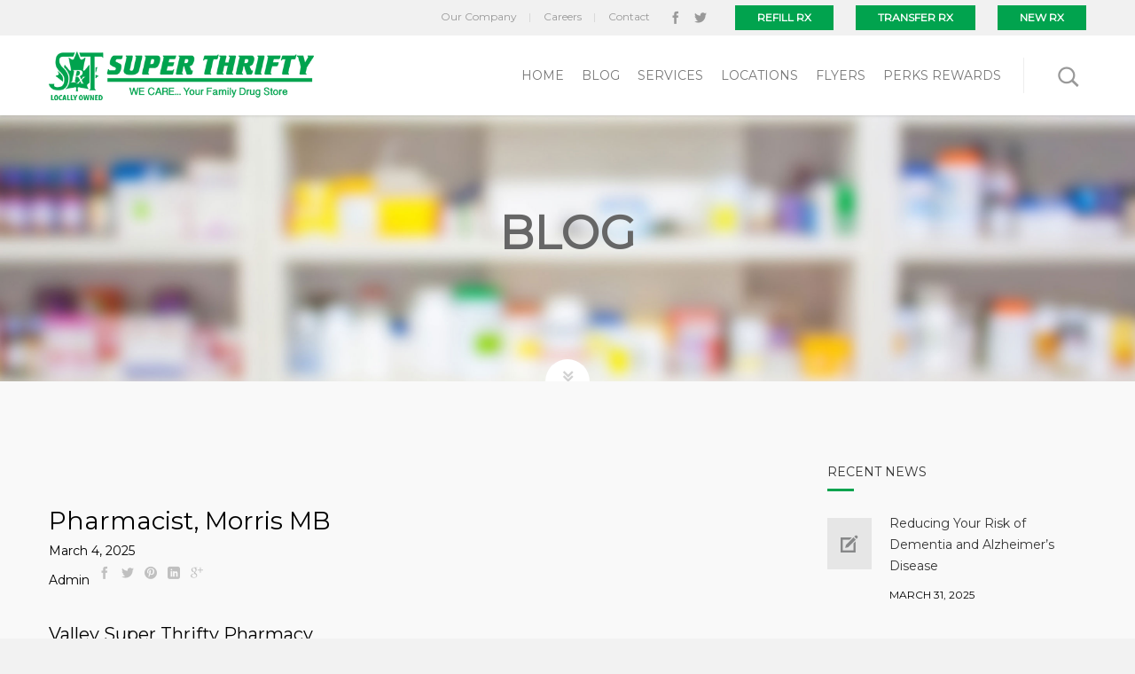

--- FILE ---
content_type: text/html; charset=UTF-8
request_url: https://www.superthrifty.com/jobs/staff-pharmacist-morris/
body_size: 22891
content:
<!DOCTYPE html>
<!--[if lt IE 7]> <html class="no-js ie6 oldie   " lang="en-US"> <![endif]-->
<!--[if IE 7]>    <html class="no-js ie7 oldie   " lang="en-US"> <![endif]-->
<!--[if IE 8]>    <html class="no-js ie8 oldie   " lang="en-US"> <![endif]-->
<!--[if IE 9]>    <html class="no-js ie9 oldie   " lang="en-US"> <![endif]-->
<!--[if gt IE 9]><!--> <html class="no-js   " lang="en-US"> <!--<![endif]-->
<head>
	<!-- META TAGS -->
	<meta charset="UTF-8" />
	<meta name="viewport" content="width=device-width, initial-scale=1, maximum-scale=1">
	<!-- LINK TAGS -->
	<link rel="pingback" href="https://www.superthrifty.com/xmlrpc.php" />
		<title>Pharmacist, Morris MB &#8211; Super Thrifty Drugs Canada Ltd.</title>
                        <script>
                            /* You can add more configuration options to webfontloader by previously defining the WebFontConfig with your options */
                            if ( typeof WebFontConfig === "undefined" ) {
                                WebFontConfig = new Object();
                            }
                            WebFontConfig['google'] = {families: ['Montserrat:400', 'Open+Sans:700']};

                            (function() {
                                var wf = document.createElement( 'script' );
                                wf.src = 'https://ajax.googleapis.com/ajax/libs/webfont/1.5.3/webfont.js';
                                wf.type = 'text/javascript';
                                wf.async = 'true';
                                var s = document.getElementsByTagName( 'script' )[0];
                                s.parentNode.insertBefore( wf, s );
                            })();
                        </script>
                        <meta name='robots' content='max-image-preview:large' />
<script type="text/javascript">function rgmkInitGoogleMaps(){window.rgmkGoogleMapsCallback=true;try{jQuery(document).trigger("rgmkGoogleMapsLoad")}catch(err){}}</script><link rel='dns-prefetch' href='//maps.google.com' />
<link rel="alternate" type="application/rss+xml" title="Super Thrifty Drugs Canada Ltd. &raquo; Feed" href="https://www.superthrifty.com/feed/" />
<link rel="alternate" type="application/rss+xml" title="Super Thrifty Drugs Canada Ltd. &raquo; Comments Feed" href="https://www.superthrifty.com/comments/feed/" />
<script type="text/javascript">
/* <![CDATA[ */
window._wpemojiSettings = {"baseUrl":"https:\/\/s.w.org\/images\/core\/emoji\/15.0.3\/72x72\/","ext":".png","svgUrl":"https:\/\/s.w.org\/images\/core\/emoji\/15.0.3\/svg\/","svgExt":".svg","source":{"concatemoji":"https:\/\/www.superthrifty.com\/wp-includes\/js\/wp-emoji-release.min.js?ver=6.6.4"}};
/*! This file is auto-generated */
!function(i,n){var o,s,e;function c(e){try{var t={supportTests:e,timestamp:(new Date).valueOf()};sessionStorage.setItem(o,JSON.stringify(t))}catch(e){}}function p(e,t,n){e.clearRect(0,0,e.canvas.width,e.canvas.height),e.fillText(t,0,0);var t=new Uint32Array(e.getImageData(0,0,e.canvas.width,e.canvas.height).data),r=(e.clearRect(0,0,e.canvas.width,e.canvas.height),e.fillText(n,0,0),new Uint32Array(e.getImageData(0,0,e.canvas.width,e.canvas.height).data));return t.every(function(e,t){return e===r[t]})}function u(e,t,n){switch(t){case"flag":return n(e,"\ud83c\udff3\ufe0f\u200d\u26a7\ufe0f","\ud83c\udff3\ufe0f\u200b\u26a7\ufe0f")?!1:!n(e,"\ud83c\uddfa\ud83c\uddf3","\ud83c\uddfa\u200b\ud83c\uddf3")&&!n(e,"\ud83c\udff4\udb40\udc67\udb40\udc62\udb40\udc65\udb40\udc6e\udb40\udc67\udb40\udc7f","\ud83c\udff4\u200b\udb40\udc67\u200b\udb40\udc62\u200b\udb40\udc65\u200b\udb40\udc6e\u200b\udb40\udc67\u200b\udb40\udc7f");case"emoji":return!n(e,"\ud83d\udc26\u200d\u2b1b","\ud83d\udc26\u200b\u2b1b")}return!1}function f(e,t,n){var r="undefined"!=typeof WorkerGlobalScope&&self instanceof WorkerGlobalScope?new OffscreenCanvas(300,150):i.createElement("canvas"),a=r.getContext("2d",{willReadFrequently:!0}),o=(a.textBaseline="top",a.font="600 32px Arial",{});return e.forEach(function(e){o[e]=t(a,e,n)}),o}function t(e){var t=i.createElement("script");t.src=e,t.defer=!0,i.head.appendChild(t)}"undefined"!=typeof Promise&&(o="wpEmojiSettingsSupports",s=["flag","emoji"],n.supports={everything:!0,everythingExceptFlag:!0},e=new Promise(function(e){i.addEventListener("DOMContentLoaded",e,{once:!0})}),new Promise(function(t){var n=function(){try{var e=JSON.parse(sessionStorage.getItem(o));if("object"==typeof e&&"number"==typeof e.timestamp&&(new Date).valueOf()<e.timestamp+604800&&"object"==typeof e.supportTests)return e.supportTests}catch(e){}return null}();if(!n){if("undefined"!=typeof Worker&&"undefined"!=typeof OffscreenCanvas&&"undefined"!=typeof URL&&URL.createObjectURL&&"undefined"!=typeof Blob)try{var e="postMessage("+f.toString()+"("+[JSON.stringify(s),u.toString(),p.toString()].join(",")+"));",r=new Blob([e],{type:"text/javascript"}),a=new Worker(URL.createObjectURL(r),{name:"wpTestEmojiSupports"});return void(a.onmessage=function(e){c(n=e.data),a.terminate(),t(n)})}catch(e){}c(n=f(s,u,p))}t(n)}).then(function(e){for(var t in e)n.supports[t]=e[t],n.supports.everything=n.supports.everything&&n.supports[t],"flag"!==t&&(n.supports.everythingExceptFlag=n.supports.everythingExceptFlag&&n.supports[t]);n.supports.everythingExceptFlag=n.supports.everythingExceptFlag&&!n.supports.flag,n.DOMReady=!1,n.readyCallback=function(){n.DOMReady=!0}}).then(function(){return e}).then(function(){var e;n.supports.everything||(n.readyCallback(),(e=n.source||{}).concatemoji?t(e.concatemoji):e.wpemoji&&e.twemoji&&(t(e.twemoji),t(e.wpemoji)))}))}((window,document),window._wpemojiSettings);
/* ]]> */
</script>
<style id='wp-emoji-styles-inline-css' type='text/css'>

	img.wp-smiley, img.emoji {
		display: inline !important;
		border: none !important;
		box-shadow: none !important;
		height: 1em !important;
		width: 1em !important;
		margin: 0 0.07em !important;
		vertical-align: -0.1em !important;
		background: none !important;
		padding: 0 !important;
	}
</style>
<link rel='stylesheet' id='wp-block-library-css' href='https://www.superthrifty.com/wp-includes/css/dist/block-library/style.min.css?ver=6.6.4' type='text/css' media='all' />
<link rel='stylesheet' id='wpzoom-social-icons-block-style-css' href='https://www.superthrifty.com/wp-content/plugins/social-icons-widget-by-wpzoom/block/dist/style-wpzoom-social-icons.css?ver=4.5.1' type='text/css' media='all' />
<link rel='stylesheet' id='wp-components-css' href='https://www.superthrifty.com/wp-includes/css/dist/components/style.min.css?ver=6.6.4' type='text/css' media='all' />
<link rel='stylesheet' id='wp-preferences-css' href='https://www.superthrifty.com/wp-includes/css/dist/preferences/style.min.css?ver=6.6.4' type='text/css' media='all' />
<link rel='stylesheet' id='wp-block-editor-css' href='https://www.superthrifty.com/wp-includes/css/dist/block-editor/style.min.css?ver=6.6.4' type='text/css' media='all' />
<link rel='stylesheet' id='popup-maker-block-library-style-css' href='https://www.superthrifty.com/wp-content/plugins/popup-maker/dist/packages/block-library-style.css?ver=dbea705cfafe089d65f1' type='text/css' media='all' />
<style id='pdfemb-pdf-embedder-viewer-style-inline-css' type='text/css'>
.wp-block-pdfemb-pdf-embedder-viewer{max-width:none}

</style>
<style id='classic-theme-styles-inline-css' type='text/css'>
/*! This file is auto-generated */
.wp-block-button__link{color:#fff;background-color:#32373c;border-radius:9999px;box-shadow:none;text-decoration:none;padding:calc(.667em + 2px) calc(1.333em + 2px);font-size:1.125em}.wp-block-file__button{background:#32373c;color:#fff;text-decoration:none}
</style>
<style id='global-styles-inline-css' type='text/css'>
:root{--wp--preset--aspect-ratio--square: 1;--wp--preset--aspect-ratio--4-3: 4/3;--wp--preset--aspect-ratio--3-4: 3/4;--wp--preset--aspect-ratio--3-2: 3/2;--wp--preset--aspect-ratio--2-3: 2/3;--wp--preset--aspect-ratio--16-9: 16/9;--wp--preset--aspect-ratio--9-16: 9/16;--wp--preset--color--black: #000000;--wp--preset--color--cyan-bluish-gray: #abb8c3;--wp--preset--color--white: #ffffff;--wp--preset--color--pale-pink: #f78da7;--wp--preset--color--vivid-red: #cf2e2e;--wp--preset--color--luminous-vivid-orange: #ff6900;--wp--preset--color--luminous-vivid-amber: #fcb900;--wp--preset--color--light-green-cyan: #7bdcb5;--wp--preset--color--vivid-green-cyan: #00d084;--wp--preset--color--pale-cyan-blue: #8ed1fc;--wp--preset--color--vivid-cyan-blue: #0693e3;--wp--preset--color--vivid-purple: #9b51e0;--wp--preset--gradient--vivid-cyan-blue-to-vivid-purple: linear-gradient(135deg,rgba(6,147,227,1) 0%,rgb(155,81,224) 100%);--wp--preset--gradient--light-green-cyan-to-vivid-green-cyan: linear-gradient(135deg,rgb(122,220,180) 0%,rgb(0,208,130) 100%);--wp--preset--gradient--luminous-vivid-amber-to-luminous-vivid-orange: linear-gradient(135deg,rgba(252,185,0,1) 0%,rgba(255,105,0,1) 100%);--wp--preset--gradient--luminous-vivid-orange-to-vivid-red: linear-gradient(135deg,rgba(255,105,0,1) 0%,rgb(207,46,46) 100%);--wp--preset--gradient--very-light-gray-to-cyan-bluish-gray: linear-gradient(135deg,rgb(238,238,238) 0%,rgb(169,184,195) 100%);--wp--preset--gradient--cool-to-warm-spectrum: linear-gradient(135deg,rgb(74,234,220) 0%,rgb(151,120,209) 20%,rgb(207,42,186) 40%,rgb(238,44,130) 60%,rgb(251,105,98) 80%,rgb(254,248,76) 100%);--wp--preset--gradient--blush-light-purple: linear-gradient(135deg,rgb(255,206,236) 0%,rgb(152,150,240) 100%);--wp--preset--gradient--blush-bordeaux: linear-gradient(135deg,rgb(254,205,165) 0%,rgb(254,45,45) 50%,rgb(107,0,62) 100%);--wp--preset--gradient--luminous-dusk: linear-gradient(135deg,rgb(255,203,112) 0%,rgb(199,81,192) 50%,rgb(65,88,208) 100%);--wp--preset--gradient--pale-ocean: linear-gradient(135deg,rgb(255,245,203) 0%,rgb(182,227,212) 50%,rgb(51,167,181) 100%);--wp--preset--gradient--electric-grass: linear-gradient(135deg,rgb(202,248,128) 0%,rgb(113,206,126) 100%);--wp--preset--gradient--midnight: linear-gradient(135deg,rgb(2,3,129) 0%,rgb(40,116,252) 100%);--wp--preset--font-size--small: 13px;--wp--preset--font-size--medium: 20px;--wp--preset--font-size--large: 36px;--wp--preset--font-size--x-large: 42px;--wp--preset--spacing--20: 0.44rem;--wp--preset--spacing--30: 0.67rem;--wp--preset--spacing--40: 1rem;--wp--preset--spacing--50: 1.5rem;--wp--preset--spacing--60: 2.25rem;--wp--preset--spacing--70: 3.38rem;--wp--preset--spacing--80: 5.06rem;--wp--preset--shadow--natural: 6px 6px 9px rgba(0, 0, 0, 0.2);--wp--preset--shadow--deep: 12px 12px 50px rgba(0, 0, 0, 0.4);--wp--preset--shadow--sharp: 6px 6px 0px rgba(0, 0, 0, 0.2);--wp--preset--shadow--outlined: 6px 6px 0px -3px rgba(255, 255, 255, 1), 6px 6px rgba(0, 0, 0, 1);--wp--preset--shadow--crisp: 6px 6px 0px rgba(0, 0, 0, 1);}:where(.is-layout-flex){gap: 0.5em;}:where(.is-layout-grid){gap: 0.5em;}body .is-layout-flex{display: flex;}.is-layout-flex{flex-wrap: wrap;align-items: center;}.is-layout-flex > :is(*, div){margin: 0;}body .is-layout-grid{display: grid;}.is-layout-grid > :is(*, div){margin: 0;}:where(.wp-block-columns.is-layout-flex){gap: 2em;}:where(.wp-block-columns.is-layout-grid){gap: 2em;}:where(.wp-block-post-template.is-layout-flex){gap: 1.25em;}:where(.wp-block-post-template.is-layout-grid){gap: 1.25em;}.has-black-color{color: var(--wp--preset--color--black) !important;}.has-cyan-bluish-gray-color{color: var(--wp--preset--color--cyan-bluish-gray) !important;}.has-white-color{color: var(--wp--preset--color--white) !important;}.has-pale-pink-color{color: var(--wp--preset--color--pale-pink) !important;}.has-vivid-red-color{color: var(--wp--preset--color--vivid-red) !important;}.has-luminous-vivid-orange-color{color: var(--wp--preset--color--luminous-vivid-orange) !important;}.has-luminous-vivid-amber-color{color: var(--wp--preset--color--luminous-vivid-amber) !important;}.has-light-green-cyan-color{color: var(--wp--preset--color--light-green-cyan) !important;}.has-vivid-green-cyan-color{color: var(--wp--preset--color--vivid-green-cyan) !important;}.has-pale-cyan-blue-color{color: var(--wp--preset--color--pale-cyan-blue) !important;}.has-vivid-cyan-blue-color{color: var(--wp--preset--color--vivid-cyan-blue) !important;}.has-vivid-purple-color{color: var(--wp--preset--color--vivid-purple) !important;}.has-black-background-color{background-color: var(--wp--preset--color--black) !important;}.has-cyan-bluish-gray-background-color{background-color: var(--wp--preset--color--cyan-bluish-gray) !important;}.has-white-background-color{background-color: var(--wp--preset--color--white) !important;}.has-pale-pink-background-color{background-color: var(--wp--preset--color--pale-pink) !important;}.has-vivid-red-background-color{background-color: var(--wp--preset--color--vivid-red) !important;}.has-luminous-vivid-orange-background-color{background-color: var(--wp--preset--color--luminous-vivid-orange) !important;}.has-luminous-vivid-amber-background-color{background-color: var(--wp--preset--color--luminous-vivid-amber) !important;}.has-light-green-cyan-background-color{background-color: var(--wp--preset--color--light-green-cyan) !important;}.has-vivid-green-cyan-background-color{background-color: var(--wp--preset--color--vivid-green-cyan) !important;}.has-pale-cyan-blue-background-color{background-color: var(--wp--preset--color--pale-cyan-blue) !important;}.has-vivid-cyan-blue-background-color{background-color: var(--wp--preset--color--vivid-cyan-blue) !important;}.has-vivid-purple-background-color{background-color: var(--wp--preset--color--vivid-purple) !important;}.has-black-border-color{border-color: var(--wp--preset--color--black) !important;}.has-cyan-bluish-gray-border-color{border-color: var(--wp--preset--color--cyan-bluish-gray) !important;}.has-white-border-color{border-color: var(--wp--preset--color--white) !important;}.has-pale-pink-border-color{border-color: var(--wp--preset--color--pale-pink) !important;}.has-vivid-red-border-color{border-color: var(--wp--preset--color--vivid-red) !important;}.has-luminous-vivid-orange-border-color{border-color: var(--wp--preset--color--luminous-vivid-orange) !important;}.has-luminous-vivid-amber-border-color{border-color: var(--wp--preset--color--luminous-vivid-amber) !important;}.has-light-green-cyan-border-color{border-color: var(--wp--preset--color--light-green-cyan) !important;}.has-vivid-green-cyan-border-color{border-color: var(--wp--preset--color--vivid-green-cyan) !important;}.has-pale-cyan-blue-border-color{border-color: var(--wp--preset--color--pale-cyan-blue) !important;}.has-vivid-cyan-blue-border-color{border-color: var(--wp--preset--color--vivid-cyan-blue) !important;}.has-vivid-purple-border-color{border-color: var(--wp--preset--color--vivid-purple) !important;}.has-vivid-cyan-blue-to-vivid-purple-gradient-background{background: var(--wp--preset--gradient--vivid-cyan-blue-to-vivid-purple) !important;}.has-light-green-cyan-to-vivid-green-cyan-gradient-background{background: var(--wp--preset--gradient--light-green-cyan-to-vivid-green-cyan) !important;}.has-luminous-vivid-amber-to-luminous-vivid-orange-gradient-background{background: var(--wp--preset--gradient--luminous-vivid-amber-to-luminous-vivid-orange) !important;}.has-luminous-vivid-orange-to-vivid-red-gradient-background{background: var(--wp--preset--gradient--luminous-vivid-orange-to-vivid-red) !important;}.has-very-light-gray-to-cyan-bluish-gray-gradient-background{background: var(--wp--preset--gradient--very-light-gray-to-cyan-bluish-gray) !important;}.has-cool-to-warm-spectrum-gradient-background{background: var(--wp--preset--gradient--cool-to-warm-spectrum) !important;}.has-blush-light-purple-gradient-background{background: var(--wp--preset--gradient--blush-light-purple) !important;}.has-blush-bordeaux-gradient-background{background: var(--wp--preset--gradient--blush-bordeaux) !important;}.has-luminous-dusk-gradient-background{background: var(--wp--preset--gradient--luminous-dusk) !important;}.has-pale-ocean-gradient-background{background: var(--wp--preset--gradient--pale-ocean) !important;}.has-electric-grass-gradient-background{background: var(--wp--preset--gradient--electric-grass) !important;}.has-midnight-gradient-background{background: var(--wp--preset--gradient--midnight) !important;}.has-small-font-size{font-size: var(--wp--preset--font-size--small) !important;}.has-medium-font-size{font-size: var(--wp--preset--font-size--medium) !important;}.has-large-font-size{font-size: var(--wp--preset--font-size--large) !important;}.has-x-large-font-size{font-size: var(--wp--preset--font-size--x-large) !important;}
:where(.wp-block-post-template.is-layout-flex){gap: 1.25em;}:where(.wp-block-post-template.is-layout-grid){gap: 1.25em;}
:where(.wp-block-columns.is-layout-flex){gap: 2em;}:where(.wp-block-columns.is-layout-grid){gap: 2em;}
:root :where(.wp-block-pullquote){font-size: 1.5em;line-height: 1.6;}
</style>
<link rel='stylesheet' id='wpsl-styles-css' href='https://www.superthrifty.com/wp-content/plugins/wp-store-locator/css/styles.min.css?ver=2.2.261' type='text/css' media='all' />
<link rel='stylesheet' id='dynamic-styles-css' href='https://www.superthrifty.com/wp-content/themes/montserrat/css/dynamic-styles.css?ver=6.6.4' type='text/css' media='all' />
<style id='dynamic-styles-inline-css' type='text/css'>
body,input,pre,code,kbd,samp,dt{
			font-size: 14px;
			line-height: 24px;
			font-family:Montserrat;
		}.desk .header-top-menu ul li > a .txt {
			font-family:Montserrat !important;
		}h1,h2,h3,h4,h5,h6 {
			font-family:Montserrat;
			text-transform: none;
		}h1 {font-size: 24px; line-height: 34px;}h2 {font-size: 22px; line-height: 32px;}h3 {font-size: 20px; line-height: 30px;}h4 {font-size: 18px; line-height: 28px;}h5 {font-size: 16px; line-height: 26px;}h6 {font-size: 14px; line-height: 24px;}.ls a,.mob-menu li a,#nz-content .search input[type="text"],
		.mob-header-content .header-top-menu li a,.mob-header-content .top-button,
		.header-top .top-button,.widget_title,.yawp_wim_title,textarea,select,button,
		.button, .button .txt,input[type="month"],input[type="number"],input[type="submit"],
		input[type="button"],input[type="date"],input[type="datetime"],input[type="password"],
		input[type="search"],input[type="datetime-local"],input[type="email"],input[type="tel"],
		input[type="text"],input[type="time"],input[type="url"],input[type="week"],
		input[type="reset"],.nz-timer,.count-value,.nz-testimonials .name,
		.nz-persons .person .name,.nz-pricing-table > .column .title,
		.nz-pricing-table .price,.tabset .tab,
		.toggle-title .toggle-title-header,.ninzio-navigation,.woocommerce-pagination,
		.ninzio-filter .filter, .single-details .nz-i-list a,.nz-table th,
		.comment-meta .comment-author cite,.wp-caption .wp-caption-text,
		.woocommerce .product .added_to_cart,.woocommerce-tabs .tabs > li,
		.woocommerce .single-product-summary .amount,.reset_variations,
		.footer-menu > ul > li > a,.share-label,.comment-meta .replay a,
		.woocommerce-tabs .commentlist .comment-text .meta,a.edit,a.view,
		.widget_icl_lang_sel_widget,.nz-progress .progress-percent,
		.nz-progress .progress-title,.nz-content-box-2 .box-title span,
		.footer-info,.product .price,.related-products-title h3,.post .post-more,
		.ninzio-nav-single > *,.error404-big,.box-more,.count-title,.nz-pricing-table .hlabel,
		.widget_nz_recent_entries .post .post-date-custom,.standard .post-date-custom,.status-author,
		.quote-author,.link-link,.single .post-social-share .social-links a span,
		.woocommerce .product .onsale,.widget_tag_cloud .tagcloud a,.post-tags a,
		.widget_product_tag_cloud .tagcloud a,.projects-tags a,
		.widget_recent_entries a,.widget_categories ul li a,
		.widget_pages ul li a,.widget_archive ul li a,
		.widget_meta ul li a,
		.widget_nav_menu li a,
		.widget_product_categories li a,
		.post .post-category ul li a,
		.tagline-title,
		.nz-accordion .toggle-title {
			font-family:Montserrat !important;
		}html,
		#gen-wrap {
			background-color:#f2f2f2;}.shoping-cart .rich-header,
		.woo-account .rich-header,
		.shoping-cart .parallax-container,
		.woo-account .parallax-container,
		.shoping-cart .fixed-container,
		.woo-account .fixed-container {background-image:url(https://www2.superthrifty.com/wp-content/uploads/2016/09/page_header5.jpg);
				background-repeat:no-repeat;
				background-attachment: scroll;
				-webkit-background-size: cover;
				-moz-background-size: cover;
				background-size: cover;
				background-position:center center}.shoping-cart .rich-header h1,
		.woo-account .rich-header h1 {
			color:#ffffff; 
		}.shoping-cart .rich-header .nz-breadcrumbs,
		.woo-account .rich-header .nz-breadcrumbs {
			color:#ffffff; 
		}.footer-wa {
			background-color:#2d3034 !important;}::-moz-selection {
			background-color:#01a34e;
			color: #ffffff;
		}::selection {
			background-color:#01a34e;
			color: #ffffff;
		}.mob-menu li a:hover,
		.mob-menu .current-menu-item > a,
		.mob-menu .current-menu-parent > a,
		.mob-menu .current-menu-ancestor > a,
		.mob-menu ul li > a:hover > .di,
		.mob-menu .current-menu-item > a > .di,
		.mob-menu .current-menu-parent > a > .di,
		.mob-menu .current-menu-ancestor > a > .di,
		.mob-header-content .header-top-menu li a:hover,
		.mob-header-content .header-top-menu .current-menu-item > a,
		.mob-header-content .header-top-menu .current-menu-parent > a,
		.mob-header-content .header-top-menu .current-menu-ancestor > a,
		.mob-header-content .header-top-menu ul li > a:hover > .di,
		.mob-header-content .header-top-menu .current-menu-item > a > .di,
		.mob-header-content .header-top-menu .current-menu-parent > a > .di,
		.mob-header-content .header-top-menu .current-menu-ancestor > a > .di,
		.search-r .post-title a,.project-category a:hover,.project-details a:hover,
		.nz-related-portfolio .project-details a:hover,.single-details .nz-i-list a:hover,
		.blog-post .post .post-title:hover > a,.nz-recent-posts .post .post-title:hover > a,
		.blog-post .post .post-meta a:hover,.nz-recent-posts .post .post-meta a:hover,
		.blog-post .post .post-meta a:hover i,.nz-recent-posts .post .post-meta a:hover i,
		.woocommerce .product .price,.single-post-content a:not(.button),.nz-breadcrumbs a:hover,.error404-big,
		.nz-content-box-2 a:hover .box-title h3,.nz-breadcrumbs > *:before,
		.post-comments a:hover,.footer-menu ul li a:hover,.comment-meta .replay a:hover,
		.comment-content .edit-link a:hover,.loop .project-title a:hover,
		.loop .projects-category a:hover,.nz-related-projects .projects-category a:hover,
		.nz-recent-projects .projects-category a:hover,
		.widget_product_categories ul li a:hover,
		.widget_nav_menu ul li a:hover,
		.widget_shopping_cart p.buttons > a:hover,
		.widget_recent_entries a:hover,
		.widget_categories ul li a:hover,
		.widget_pages ul li a:hover,
		.widget_archive ul li a:hover,
		.widget_meta ul li a:hover,
		.widget_nz_recent_entries .post-title:hover,
		.widget_price_filter .price_slider_amount .button:hover,
		.sidebar .widget_shopping_cart .cart_list > li > a:hover,
		.sidebar .widget_products .product_list_widget > li > a:hover,
		.sidebar .widget_recently_viewed_products .product_list_widget > li > a:hover,
		.sidebar .widget_recent_reviews .product_list_widget > li > a:hover,
		.sidebar .widget_top_rated_products .product_list_widget > li > a:hover,
		.sidebar .widget_product_tag_cloud .tagcloud a:hover,
		.sidebar .post-tags a:hover,
		.sidebar .projects-tags a:hover,
		.sidebar .widget_tag_cloud .tagcloud a:hover,
		.sidebar .widget_recent_entries a:hover, 
		.sidebar .widget_nz_recent_entries .post-title:hover,
		.sidebar .widget_product_categories ul li a:hover, 
		.sidebar .widget_nav_menu ul li a:hover,
		.sidebar .widget_categories ul li a:hover, 
		.sidebar .widget_pages ul li a:hover, 
		.sidebar .widget_archive ul li a:hover, 
		.sidebar .widget_meta ul li a:hover,
		.site-widget-area .widget_shopping_cart .cart_list > li > a:hover,
		.site-widget-area .widget_products .product_list_widget > li > a:hover,
		.site-widget-area .widget_recently_viewed_products .product_list_widget > li > a:hover,
		.site-widget-area .widget_recent_reviews .product_list_widget > li > a:hover,
		.site-widget-area .widget_top_rated_products .product_list_widget > li > a:hover,
		.site-widget-area .widget_product_tag_cloud .tagcloud a:hover,
		.site-widget-area .post-tags a:hover,
		.site-widget-area .projects-tags a:hover,
		.site-widget-area .widget_tag_cloud .tagcloud a:hover,
		.footer-widget-area .widget_shopping_cart .cart_list > li > a:hover,
		.footer-widget-area .widget_products .product_list_widget > li > a:hover,
		.footer-widget-area .widget_recently_viewed_products .product_list_widget > li > a:hover,
		.footer-widget-area .widget_recent_reviews .product_list_widget > li > a:hover,
		.footer-widget-area .widget_top_rated_products .product_list_widget > li > a:hover,
		.footer-widget-area .widget_product_tag_cloud .tagcloud a:hover,
		.footer-widget-area .post-tags a:hover,
		.footer-widget-area .projects-tags a:hover,
		.footer-widget-area .widget_tag_cloud .tagcloud a:hover,
		.mob-header .widget_shopping_cart p.buttons > a:hover, 
		.mob-header .widget_price_filter .price_slider_amount .button:hover,
		.blog-post .post .postmeta a:hover,
		.standard .post .post-more:hover,
		#comments #submit:hover,
		.loop .small-image .projects .projects-category a:hover,
		.loop .medium-image .projects .projects-category a:hover,
		.loop .large-image .projects .projects-category a:hover,
		.loop .small-image-nogap .projects .projects-category a:hover,
		.loop .medium-image-nogap .projects .projects-category a:hover,
		.nz-recent-projects.small-image .projects-category a:hover,
		.nz-recent-projects.medium-image .projects-category a:hover,
		.nz-recent-projects.large-image .projects-category a:hover,
		.nz-recent-projects.small-image-nogap .projects-category a:hover,
		.nz-recent-projects.medium-image-nogap .projects-category a:hover,
		.nz-related-projects .projects-category a:hover,
		.ninzio-filter .filter.active,
		.ninzio-filter .filter:hover,
		.project-social-link-share .social-links a:hover,
		.post-social-share .social-links a:hover,
		.post-author-info .author-social-links a:hover,
		.woocommerce-tabs .commentlist .comment-text .meta,
		.box-more:hover,
		.nz-persons .person .name:hover,
		.nz-testimonials .name,
		.stepset .active .title {
			color: #01a34e !important;
		}#nz-content a:not(.button),
		#nz-content a:not(.button):visited,
		.sidebar a:not(.button):not(.ui-slider-handle),
		.woo-cart .widget_shopping_cart .cart_list > li > a:hover,
		.woocommerce .single-product-summary .product_meta a,
		.reset_variations:hover,.count-icon,.nz-testimonials .name,
		.post-comments-area .comments-title,.footer-copyright a,
		.post-comments-area a,
		.post .post-more,
		.post-author-info-title a,
		.post-tags a:hover,
		.comment-meta .comment-author,
		.comment-meta .replay a,
		.shop-loader  {
			color: #01a34e;
		}#nz-content a:not(.button):hover,
		#nz-content a:not(.button):visited:hover,
		.woocommerce .product_meta a:hover,
		.sidebar a:not(.button):hover,
		.post-author-info-title a:hover {
			color: rgb(-49,113,28);
		}.ajax-loading-wrap .load-bar{
			color: rgba(1,163,78,0.5);
		}.flex-control-paging li a.flex-active,
		.flex-direction-nav a,
		.ninzio-navigation li a:hover,
		.ninzio-navigation li .current,
		.woocommerce-pagination li a:hover,
		.woocommerce-pagination li .current,
		.widget_price_filter .ui-slider .ui-slider-range,
		.nz-persons .person .title:after,
		.post .post-date:after,
		#nz-content .nz-single-image:before,
		.widget_twitter .follow,
		.nz-content-box-2 .box-title h3:after,
		.nz-content-box-2 .box-title h3:before,
		.nz-persons .person .title:after,
		.nz-persons .person .title:before,
		.header-top .header-top-menu ul .submenu-languages li a:after,
		.mob-menu-toggle2:hover,#top,.widget_calendar td#today,
		.desk-menu .sub-menu li > a:before,
		.standard .post-date-custom,.woocommerce-tabs .tabs > li.active:before,
		.widget_title:after,
		.yawp_wim_widget:after,
		.widget_nav_menu li a:before,
		.widget_product_categories li a:before,
		.widget_categories ul li a:before,
		.widget_pages ul li a:before,
		.widget_archive ul li a:before,
		.widget_meta ul li a:before,
		.widget_shopping_cart .cart_list .remove:hover,
		.footer-menu ul li a:after,
		.post .post-more:hover,
		.post .post-category ul li a,
		.single .single-post-content a:before,
		.nz-reletated-posts-sep:after,
		.post-comments-area .comments-title:after,
		.post-comments-area #respond #reply-title:after,
		.comment-meta .replay a:hover,
		.post-single-navigation a:hover,
		.single-projects .post-gallery .flex-direction-nav li a:hover,
		.projects-navigation a:hover,
		.single .project-details a:after,
		.nz-related-projects h3:after,
		.woocommerce .product .button:hover,
		.woocommerce .product .added_to_cart:hover,
		.woocommerce .product .product_type_external:hover,
		.social-links a:hover,
		.box-more:after,
		.nz-persons .person .name:after,
		.nz-accordion .toggle-title.active .toggle-icon,
		.tabset .tab.active,
		.stepset .active .step-title,
		.button.wc-backward {
			background-color: #01a34e !important;
		}button,
		input[type="reset"],
		input[type="submit"],
		input[type="button"],
		.single-details .project-link,
		.wc-proceed-to-checkout a,
		.woocommerce-message .button.wc-forward,
		a.edit,a.view,#nz-content .nz-single-image:before,
		.loop .project-more,
		.nz-recent-projects .project-more,
		.woocommerce .product .onsale,
		.woocommerce .single-product-summary .product_meta a:after,
		.woocommerce-tabs .panel > h2:after, 
		.woocommerce-tabs .panel > #reviews > #comments > h2:after,
		.related-products-title h3:after,
		.button-ghost.default.icon-true.animate-false .btn-icon:after {
			background-color: #01a34e;
		}button:hover,input[type="reset"]:hover,
		input[type="submit"]:hover,input[type="button"]:hover,
		.single-details .project-link:hover,
		.woocommerce .single-product-summary .button:hover,
		.wc-proceed-to-checkout a:hover,
		.woocommerce-message .button.wc-forward:hover,
		.single_add_to_cart_button:hover,
		a.edit:hover,a.view:hover,
		.button-normal.default.icon-true.animate-false .btn-icon:after,
		.button-3d.default.icon-true.animate-false .btn-icon:after,
		.button-ghost.default.icon-true.animate-false:hover .btn-icon:after,
		.button.wc-backward:hover {
			background-color: rgb(-19,143,58);
		}.button-normal.default.icon-true.animate-false:hover .btn-icon:after {
			background-color: rgb(-39,123,38);
		}#projects-load-more .project-loader:before {
		    border-left: 2px solid #01a34e;
		}.widget_recent_projects .ninzio-overlay {
			background-color: rgba(1,163,78,0.9);
		}.nz-pricing-table > .column .title:after {
			border-bottom: 3em solid #01a34e;
		}.owl-controls .owl-page.active,
		.standard .post .post-more:hover,
		#comments #submit:hover {
			box-shadow: inset 0 0 0 2px #01a34e;
		}.social-links a:hover {
			box-shadow: inset 0 0 0 1px #01a34e !important;
		}.slick-dots li.slick-active button {
			box-shadow: inset 0 0 0 20px #01a34e !important;
		}.shop-loader:before {
			border: 1px solid #01a34e;
		}.nz-loader {
			border-top: 1px solid rgba(1,163,78,0.1);
			border-right: 1px solid rgba(1,163,78,0.1);
			border-bottom: 1px solid rgba(1,163,78,0.1);
			border-left: 1px solid rgba(1,163,78,0.5);
		}.widget_price_filter .ui-slider .ui-slider-handle,
		.widget_tag_cloud .tagcloud a:after,
		.post-tags a:after,
		.widget_product_tag_cloud .tagcloud a:after,
		.projects-tags a:after,
		.widget_tag_cloud .tagcloud a:before,
		.post-tags a:before,
		.widget_product_tag_cloud .tagcloud a:before,
		.projects-tags a:before,
		.widget_shopping_cart p.buttons > a:before,
		.widget_shopping_cart p.buttons > a:after,
		.widget_price_filter .price_slider_amount .button:before,
		.widget_price_filter .price_slider_amount .button:after {
			border-color: #01a34e !important;
		}.single-details .nz-i-list span.icon {
			box-shadow: inset 0 0 0 20px #01a34e;
		}.default.button-normal{background-color: #01a34e;}.default.button-ghost {box-shadow:inset 0 0 0 2px #01a34e;color:#01a34e;}.default.button-3d {background-color:#01a34e;box-shadow: 0 4px rgb(-49,113,28);}.default.animate-false.button-3d:hover {box-shadow: 0 2px rgb(-49,113,28);}.default.animate-false.button-normal.hover-fill:hover{background-color: rgb(-19,143,58);}.default.button-ghost.hover-fill:hover,
		.default.button-ghost.hover-drop:after,
		.default.button-ghost.hover-side:after,
		.default.button-ghost.hover-scene:after,
		.default.button-ghost.hover-screen:after
		{background-color: #01a34e;}.mob-header-top {
		   	height: 70px !important;
		    line-height: 70px !important;
		}.mob-header-top .mob-menu-toggle,
	    .mob-sidebar-toggle {
			top: 20px !important;
		}.version1 .header-top {
			background-color: rgba(241,241,241,1);
		}.version1 .header-top .header-top-menu ul li a {
		    color: #999999;
		}.version1 .header-top .header-top-menu ul li:hover > a {
		    color: #01a34e;
		}.version1 .header-top .header-top-menu > ul > li:not(:last-child):after {
			color: rgba(153,153,153,0.3);
		}.version1 .header-top .top-button {
		    color: #ffffff;
		    background-color: #01a34e;
		}.version1 .header-top .top-button:hover {
		    background-color: rgb(-19,143,58);
		}.version1 .header-top .header-top-social-links a {
		    color: #999999 !important;
		}.version1 .header-top .header-top-menu ul li ul.submenu-languages,
		.version1 .desk-menu > ul > li ul.submenu-languages
		{width: 149px;}.version1.top-false {
			height:90px;
		}.version1.top-true {
			height:130px;
		}.version1 .header-body {
		    background-color: rgba(255,255,255,1);border-bottom:1px solid rgba(255,255,255,0.1);height:90px;
		}.version1 .logo,
		.version1 .logo-title {
			height: 90px;
			line-height: 90px;
		}.version1 .desk-menu .sub-menu {
			top: 90px;
		}.version1 .search {
			top: 65px;
		}.version1 .desk-cart-wrap {
			height:90px;
		}.version1 .search-toggle-wrap,
		.version1 .desk-cart-toggle,
		.version1 .site-sidebar-toggle {
			margin-top: 25px;
		}.version1 .site-sidebar-toggle {
			background-color: transparent;
			box-shadow:inset 0 0 0 2px transparent;
		}.version1 .woo-cart {
		    top: 90px;
		}.version1 .desk-menu > ul > li {
			margin-left: 20px !important;
			height: 90px;
			line-height: 90px;
		}.version1:not(.active) .logo-title {
			color: #777777;
		}.version1 .desk-menu > ul > li > a {
		    color: #777777;
			text-transform: uppercase;
			font-weight: 400;
			font-size: 14px;
			font-family: Montserrat;
			margin-top: 30px;
		}.version1 .desk-cart-toggle span {
		    color: #777777}.version1 .desk-menu > ul > li.menu-item-language > a > .txt {
			box-shadow: inset 0 0 0 1px rgba(119,119,119,0.5);
		}.version1 .desk-menu > ul > li.menu-item-language:hover > a > .txt {
			box-shadow: inset 0 0 0 1px rgba(119,119,119,0.7);
		}.version1 .desk-menu > ul > li:hover > a,
		.version1 .desk-menu > ul > li.one-page-active > a,
		.version1 .desk-menu > ul > li.current-menu-item > a,
		.version1 .desk-menu > ul > li.current-menu-parent > a,
		.version1 .desk-menu > ul > li.current-menu-ancestor > a {
		    color: #333333;
		}.one-page-top.version1 .desk-menu > ul > li.current-menu-item > a,
		.one-page-top.version1 .desk-menu > ul > li.current-menu-parent > a,
		.one-page-top.version1 .desk-menu > ul > li.current-menu-ancestor > a {
		    color: #777777;
		}.one-page-top.version1 .desk-menu > ul > li:hover > a,
		.one-page-top.version1 .desk-menu > ul > li.one-page-active > a {
		    color: #333333 !important;
		}.version1 .desk-menu .sub-menu,
		.version1 .header-top .header-top-menu ul li ul,
		.version1 .woo-cart {
			background-color: #292929;
		}.version1 .search {
			background-color: #292929 !important;
		}.version1 .desk-menu .sub-menu .sub-menu {
			background-color: rgb(21,21,21);
		}.version1 .desk-menu .sub-menu li > a {
		    color: #ffffff;
			text-transform: uppercase;
			font-weight: 400;
			font-size: 13px;
			line-height: 22px;
			font-family: Montserrat;
		}.version1 .desk-menu .sub-menu li > a:before {
		    background-color:#01a34e !important;
		}.version1 .header-top .header-top-menu ul li ul li a {
		    color: #ffffff;
		}.version1 .desk-menu .sub-menu li:hover > a,
		.version1 .header-top .header-top-menu ul li ul li:hover > a {
		    color: #ffffff;
		}.version1 .desk-menu [data-mm="true"] > .sub-menu > li > a {
			text-transform: uppercase;
			font-weight: 400;
			font-size: 14px;
			color: #ffffff !important;
			font-family: Montserrat;
		}.version1 .desk-menu [data-mm="true"] > .sub-menu > li > a {
				padding: 31px 0 30px 0;
				position:relative;
			}.version1 .desk-menu [data-mm="true"] > .sub-menu > li > a:after {
				background-color: #01a34e;
				display:block;
				content: "";
			    width: 30px;
			    height: 2px;
			    display: block;
			    bottom: 20px;
			    left:0px;
			    position:absolute;
			}.version1 .yawp_wim_title {
				position:relative;
				padding: 31px 0 43px 0 !important;
				margin-bottom:0;
				line-height: 22px;
			}.version1 .yawp_wim_title:after {
				background-color: #01a34e;
				display:block;
				content: "";
			    width: 30px;
			    height: 2px;
			    display: block;
			    bottom: 30px;
			    left:0px;
			    position:absolute;
			}.version1 .desk-menu .sub-menu .label {font-family: Montserrat;}.version1 .search-true.cart-false .search-toggle:after,
		.version1 .cart-true .desk-cart-wrap:after {
			background-color: rgba(119,119,119,0.2);
		}.version1 .search input[type="text"] {
		    color: #ffffff;
		}.version1.effect-underline .desk-menu > ul > li > a:after,
		.version1.effect-overline .desk-menu > ul > li > a:after,
		.version1.effect-fill .desk-menu > ul > li:hover > a,
		.version1.effect-fill .desk-menu > ul > li.one-page-active > a,
		.version1.effect-fill .desk-menu > ul > li.current-menu-item > a,
		.version1.effect-fill .desk-menu > ul > li.current-menu-parent > a,
		.version1.effect-fill .desk-menu > ul > li.current-menu-ancestor > a {
			background-color: rgba(1,163,78,1);
		}.one-page-top.version1.effect-fill .desk-menu > ul > li:hover > a,
		.one-page-top.version1.effect-fill .desk-menu > ul > li.one-page-active > a {
			background-color: rgba(1,163,78,1) !important;
		}.version1.effect-outline .desk-menu > ul > li:hover > a,
		.version1.effect-outline .desk-menu > ul > li.one-page-active > a,
		.version1.effect-outline .desk-menu > ul > li.current-menu-item > a,
		.version1.effect-outline .desk-menu > ul > li.current-menu-parent > a,
		.version1.effect-outline .desk-menu > ul > li.current-menu-ancestor > a {
			box-shadow: inset 0 0 0 2px rgba(1,163,78,1);
		}.one-page-top.version1.effect-outline .desk-menu > ul > li:hover > a,
		.one-page-top.version1.effect-outline .desk-menu > ul > li.one-page-active > a {
			box-shadow: inset 0 0 0 2px rgba(1,163,78,1) !important;
		}.version1.effect-overline .desk-menu > ul > li > a:after {
			top:-30px;
		}.version1 .desk-menu > ul:after {
				content:"";
				display:block;
				float:left;
				width:1px;
				height:40px;
				margin-top:25px;
				margin-left: 25px;
    			margin-right: 20px;
				background-color:rgba(238,238,238,1);
				-webkit-transition: background-color 300ms linear;
				transition: background-color 300ms linear;
			}.version1 .menu-item-type-yawp_wim,
			.version1 .menu-item-type-yawp_wim a:not(.button) {
				color: #ffffff;
				text-transform: uppercase;
				font-weight: 400;
				font-size: 13px;
				line-height: 22px;
				font-family: Montserrat;
			}.version1 .widget_rss a, 
			.version1 .widget_nz_recent_entries a, 
			.version1 .widget_recent_comments a, 
			.version1 .widget_recent_entries a,
			.version1 .widget_nz_recent_entries .post .post-date,
			.version1 .nz-schedule li,
			.version1 .widget_twitter .tweet-time,
			.version1 .widget_shopping_cart .cart_list > li > a {
				color: #ffffff !important;
			}.version1 .widget_rss a:hover, 
			.version1 .widget_nz_recent_entries a:hover, 
			.version1 .widget_recent_comments a:hover, 
			.version1 .widget_recent_entries a:hover,
			.version1 .widget_shopping_cart .cart_list > li > a:hover {
				color: #ffffff !important;
			}.version1 .widget_twitter ul li:before,
			.version1 .widget_nz_recent_entries .post-body:before,
			.version1 .widget_recent_comments ul li:before {
				color: #ffffff !important;
				background-color: rgba(255,255,255,0.2) !important;
			}.version1 .nz-schedule {
				box-shadow: inset 0 0 0 1px rgba(255,255,255,0.2);
			}.version1 .widget_shopping_cart .cart_list > li,
			.version1 .widget_products .product_list_widget > li, 
			.version1 .widget_recently_viewed_products .product_list_widget > li,
			.version1 .widget_recent_reviews .product_list_widget > li, 
			.version1 .widget_top_rated_products .product_list_widget > li {
				border-bottom: 1px solid rgba(255,255,255,0.2);
			}.version1 .widget_price_filter .price_slider_wrapper .ui-widget-content {
				background-color: rgba(255,255,255,0.2) !important;
			}.version1 .widget_calendar td#prev, 
			.version1 .widget_calendar td#next,
			.version1 .widget_calendar td,
			.version1 .widget_calendar caption,
			.version1 .widget_calendar th:first-child,
			.version1 .widget_calendar th:last-child {
				border-color: rgba(255,255,255,0.2);
			}.version1 .widget_tag_cloud .tagcloud a:hover,
			.version1 .widget_product_tag_cloud .tagcloud a:hover, 
			.version1 .post-tags a:hover, 
			.version1 .projects-tags a:hover {
				color: #01a34e !important;
			}.version1 .widget_calendar td#today {
				background-color: #01a34e !important;
			}.version1 .widget_tag_cloud .tagcloud a:after,
			.version1 .widget_product_tag_cloud .tagcloud a:after, 
			.version1 .post-tags a:after, 
			.version1 .projects-tags a:after,
			.version1 .widget_tag_cloud .tagcloud a:before,
			.version1 .widget_product_tag_cloud .tagcloud a:before, 
			.version1 .post-tags a:before, 
			.version1 .projects-tags a:before {
				border-color: #01a34e !important;
			}.version1 .widget_nav_menu ul li:hover a {
				color: #ffffff !important;
			}.version1 .widget_product_categories ul li a:hover,
			.version1 .widget_shopping_cart p.buttons > a:hover,
			.version1 .widget_recent_entries a:hover,
			.version1 .widget_categories ul li a:hover,
			.version1 .widget_pages ul li a:hover,
			.version1 .widget_archive ul li a:hover,
			.version1 .widget_meta ul li a:hover,
			.version1 .widget_nz_recent_entries .post-title:hover,
			.version1 .widget_price_filter .price_slider_amount .button:hover,
			.version1 .widget_shopping_cart .cart_list > li > a:hover,
			.version1 .widget_products .product_list_widget > li > a:hover,
			.version1 .widget_recently_viewed_products .product_list_widget > li > a:hover,
			.version1 .widget_recent_reviews .product_list_widget > li > a:hover,
			.version1 .widget_top_rated_products .product_list_widget > li > a:hover,
			.version1 .widget_recent_entries a:hover, 
			.version1 .widget_nz_recent_entries .post-title:hover,
			.version1 .widget_product_categories ul li a:hover, 
			.version1 .widget_nav_menu ul li a:hover,
			.version1 .widget_recent_comments a:hover {
				color: #ffffff !important;
			}.version1 .menu-item-type-yawp_wim a:hover {
				color: #ffffff;
			}.version1 textarea, 
			.version1 select, 
			.version1 input[type="date"], 
			.version1 input[type="datetime"], 
			.version1 input[type="datetime-local"], 
			.version1 input[type="email"], 
			.version1 input[type="month"], 
			.version1 input[type="number"], 
			.version1 input[type="password"], 
			.version1 input[type="search"], 
			.version1 input[type="tel"], 
			.version1 input[type="text"], 
			.version1 input[type="time"], 
			.version1 input[type="url"], 
			.version1 input[type="week"] {
				box-shadow: inset 0 0 0 1px rgba(255,255,255,0.25);
				color: #ffffff;
			}.version1 textarea:hover, 
			.version1 select:hover, 
			.version1 input[type="date"]:hover, 
			.version1 input[type="datetime"]:hover, 
			.version1 input[type="datetime-local"]:hover, 
			.version1 input[type="email"]:hover, 
			.version1 input[type="month"]:hover, 
			.version1 input[type="number"]:hover, 
			.version1 input[type="password"]:hover, 
			.version1 input[type="search"]:hover, 
			.version1 input[type="tel"]:hover, 
			.version1 input[type="text"]:hover, 
			.version1 input[type="time"]:hover, 
			.version1 input[type="url"]:hover, 
			.version1 input[type="week"]:hover {
				color: #ffffff !important;
			}.version1 .desk-menu .button,
			.version1 .desk-menu button,
			.version1 .desk-menu input[type="reset"],
			.version1 .desk-menu input[type="submit"],
			.version1 .desk-menu input[type="button"] {
				background-color:#01a34e !important;
				color: #ffffff !important;
			}.version1 .desk-menu .button:hover,
			.version1 .desk-menu button:hover,
			.version1 .desk-menu input[type="reset"]:hover,
			.version1 .desk-menu input[type="submit"]:hover,
			.version1 .desk-menu input[type="button"]:hover {
				background-color:rgb(-19,143,58) !important;
			}.version1 ::-webkit-input-placeholder {color: #ffffff;}.version1 :-moz-placeholder           {color: #ffffff;}.version1 ::-moz-placeholder          {color: #ffffff;}.version1 :-ms-input-placeholder      {color: #ffffff;}.version1 .widget_shopping_cart p.buttons > a:before, 
			.version1 .widget_shopping_cart p.buttons > a:after, 
			.version1 .widget_price_filter .price_slider_amount .button:before, 
			.version1 .widget_price_filter .price_slider_amount .button:after,
			.version1 .widget_price_filter .ui-slider .ui-slider-handle {
				border-color: #01a34e !important;
			}.version1 .widget_price_filter .ui-slider .ui-slider-range {
				background-color: #01a34e !important;
			}.version1 .widget_shopping_cart p.buttons > a:hover,
			.version1 .widget_price_filter .price_slider_amount .button:hover {
				color: #01a34e !important;
			}.version1 .yawp_wim_title {
				text-transform: uppercase;
				font-weight: 400;
				font-size: 14px;
				color: #ffffff !important;
				font-family: Montserrat;
			}.version1 .widget_tag_cloud .tagcloud a,
			.version1 .post-tags a,
			.version1 .widget_product_tag_cloud .tagcloud a,
			.version1 .projects-tags a {
				font-family: Montserrat;
				color: #ffffff;
				box-shadow:inset 0 0 0 1px rgba(255,255,255,0.3) !important;
			}.version1 .widget_shopping_cart {
			    color: #ffffff;
			}.version1 .widget_shopping_cart .cart_list li {
				border-bottom: 1px solid rgba(255,255,255,0.2);
			}.version1 .widget_shopping_cart .cart_list li .remove {
				background-color: rgb(31,31,31) !important;
			}.version1 .widget_shopping_cart .cart_list li .remove:hover {
				background-color: #01a34e !important;
			}.version1 .widget_shopping_cart .cart_list li img {
			    background-color: rgba(255,255,255,0.1);
			}.version1 .widget_shopping_cart .cart_list li:hover img {
			    background-color: rgba(255,255,255,0.2);
			}.version1 .widget_shopping_cart p.buttons > a, 
			.version1 .widget_price_filter .price_slider_amount .button {
				color: #ffffff !important;
				box-shadow:inset 0 0 0 2px rgba(255,255,255,0.3) !important;
			}.version1 .widget_shopping_cart p.buttons > a:hover, 
			.version1 .widget_price_filter .price_slider_amount .button:hover {
				color: #01a34e !important;
			}.version1 .star-rating:before {
				color: rgba(255,255,255,0.4) !important;
			}.version1 .widget_nav_menu li a:before,
			.version1 .widget_product_categories li a:before,
			.version1 .widget_categories ul li a:before,
			.version1 .widget_pages ul li a:before,
			.version1 .widget_archive ul li a:before,
			.version1 .widget_meta ul li a:before {
				background-color:#01a34e !important;
			}.version1 .yawp_wim_title a {
				text-transform: uppercase !important;
				font-weight: 400 !important;
				font-size: 14px !important;
				color: #ffffff !important;
				font-family: Montserrat !important;
			}.version1 .widget_categories ul li,
			.version1 .widget_pages ul li,
			.version1 .widget_archive ul li,
			.version1 .widget_meta ul li {
				border-bottom: 1px solid rgba(255,255,255,0.25);
			}.version1.fixed-true.active .header-body,
		.version1.fixed-true.active {
			height:90px;
		}.version1.fixed-true.active.top-true {
			height:130px;
		}.version1.fixed-true.active .logo,
		.version1.fixed-true.active .logo-title {
			height:90px;
			line-height: 90px;
		}.version1.fixed-true.active .desk-menu .sub-menu {
			top: 90px;
		}.version1.fixed-true.active .search {
			top: 65px;
		}.version1.fixed-true.active .desk-cart-wrap {
			height:90px;
		}.version1.fixed-true.active .search-toggle-wrap,
		.version1.fixed-true.active .desk-cart-toggle,
		.version1.fixed-true.active .site-sidebar-toggle {
			margin-top: 25px;
		}.version1.fixed-true.active .woo-cart {
		    top: 90px;
		}.version1.fixed-true.active .desk-menu > ul > li {
			height: 90px;
			line-height: 90px;
		}.version1.fixed-true.active .desk-menu > ul > li > a {
			margin-top: 30px;
		}.version1.fixed-true.active .logo-title {
			color: #777777;
		}.version1.fixed-true.active .header-body {
		    background-color: rgba(255,255,255,1);
		}.version1.fixed-true.active .desk-menu > ul > li > a {
		    color: #777777;
		}.version1.fixed-true.active .desk-cart-toggle span {
		    color: #777777;
		}.version1.fixed-true.active .desk-menu > ul > li:hover > a,
		.version1.fixed-true.active .desk-menu > ul > li.one-page-active > a,
		.version1.fixed-true.active .desk-menu > ul > li.current-menu-item > a,
		.version1.fixed-true.active .desk-menu > ul > li.current-menu-parent > a,
		.version1.fixed-true.active .desk-menu > ul > li.current-menu-ancestor > a {
		    color: #0c0c0c;
		}.one-page-top.version1.fixed-true.active .desk-menu > ul > li.current-menu-item > a,
		.one-page-top.version1.fixed-true.active .desk-menu > ul > li.current-menu-parent > a,
		.one-page-top.version1.fixed-true.active .desk-menu > ul > li.current-menu-ancestor > a {
		    color: #777777;
		}.one-page-top.version1.fixed-true.active .desk-menu > ul > li:hover > a,
		.one-page-top.version1.fixed-true.active .desk-menu > ul > li.one-page-active > a {
		    color: #0c0c0c !important;
		}.version1.fixed-true.active .site-sidebar-toggle {
			background-color: transparent;
			box-shadow:inset 0 0 0 2px transparent;
		}.version1.fixed-true.active .search-true.cart-false .search-toggle:after,
		.version1.fixed-true.active .cart-true .desk-cart-wrap:after {
			background-color: rgba(119,119,119,0.2);
		}.version1.fixed-true.active.effect-outline .desk-menu > ul > li:hover > a,
		.version1.fixed-true.active.effect-outline .desk-menu > ul > li.one-page-active > a,
		.version1.fixed-true.active.effect-outline .desk-menu > ul > li.current-menu-item > a,
		.version1.fixed-true.active.effect-outline .desk-menu > ul > li.current-menu-parent > a,
		.version1.fixed-true.active.effect-outline .desk-menu > ul > li.current-menu-ancestor > a {
			box-shadow: inset 0 0 0 2px rgba(1,163,78,1);
		}.one-page-top.version1.fixed-true.active.effect-outline .desk-menu > ul > li:hover > a,
		.one-page-top.version1.fixed-true.active.effect-outline .desk-menu > ul > li.one-page-active > a {
			box-shadow: inset 0 0 0 2px rgba(1,163,78,1) !important;
		}.version1.fixed-true.active.effect-underline .desk-menu > ul > li > a:after,
		.version1.fixed-true.active.effect-overline .desk-menu > ul > li > a:after,
		.version1.fixed-true.active.effect-fill .desk-menu > ul > li:hover > a,
		.version1.fixed-true.active.effect-fill .desk-menu > ul > li.one-page-active > a,
		.version1.fixed-true.active.effect-fill .desk-menu > ul > li.current-menu-item > a,
		.version1.fixed-true.active.effect-fill .desk-menu > ul > li.current-menu-parent > a,
		.version1.fixed-true.active.effect-fill .desk-menu > ul > li.current-menu-ancestor > a {
			background-color: rgba(1,163,78,1);
		}.one-page-top.version1.fixed-true.active.effect-fill .desk-menu > ul > li:hover > a,
		.one-page-top.version1.fixed-true.active.effect-fill .desk-menu > ul > li.one-page-active > a {
			background-color: rgba(1,163,78,1) !important;
		}.version1.fixed-true.active .desk-menu > ul:after {
				background-color:rgba(1,163,78,1);
			}.version2 .header-top {
			background-color: rgba(250,250,250,1);
		}.version2 .header-top .header-top-menu ul li a {
		    color: #999999;
		}.version2 .header-top .header-top-menu ul li:hover > a {
		    color: #f0634c;
		}.version2 .header-top .header-top-menu > ul > li:not(:last-child):after {
			color: rgba(153,153,153,0.3);
		}.version2 .header-top .top-button {
		    color: #f0634c;
		    background-color: #ffffff;
		}.version2 .header-top .top-button:hover {
		    background-color: rgb(235,235,235);
		}.version2 .header-top .header-top-social-links a {
		    color: #999999 !important;
		}.version2 .header-top .header-top-menu ul li ul.submenu-languages,
		.version2 .desk-menu > ul > li ul.submenu-languages
		{width: 149px;}.version2.top-false {
			height:90px;
		}.version2.top-true {
			height:130px;
		}.version2 .header-body {
		    background-color: rgba(0,0,0,0.1);height:90px;}.version2 .logo,
		.version2 .logo-title,
		.version2.desk .logo-part {
			height: 90px;
			line-height: 90px;
		}.version2 .desk-menu .sub-menu {
			top: 90px;
		}.version2 .search {
			top: 65px;
		}.version2 .desk-cart-wrap {
			height:90px;
		}.version2 .search-toggle-wrap,
		.version2 .desk-cart-toggle,
		.version2 .site-sidebar-toggle {
			margin-top: 25px;
		}.version2 .site-sidebar-toggle {
			background-color: transparent;box-shadow:inset 0 0 0 2px transparent}.version2 .woo-cart {
		    top: 90px;
		}.version2 .desk-menu > ul > li {
			margin-left: 20px !important;
			height: 90px;
			line-height: 90px;
		}.version2:not(.active) .logo-title {
			color: #ffffff;
		}.version2 .desk-menu > ul > li > a {
		    color: #ffffff;
			text-transform: uppercase;
			font-weight: 400;
			font-size: 14px;
			font-family: Montserrat;
			margin-top: 30px;
		}.version2 .desk-cart-toggle span {
		    color: #ffffff;}.version2 .desk-menu > ul > li.menu-item-language > a > .txt {
			box-shadow: inset 0 0 0 1px rgba(255,255,255,0.5);
		}.version2 .desk-menu > ul > li.menu-item-language:hover > a > .txt {
			box-shadow: inset 0 0 0 1px rgba(255,255,255,0.7);
		}.version2 .desk-menu > ul > li:hover > a,
		.version2 .desk-menu > ul > li.one-page-active > a,
		.version2 .desk-menu > ul > li.current-menu-item > a,
		.version2 .desk-menu > ul > li.current-menu-parent > a,
		.version2 .desk-menu > ul > li.current-menu-ancestor > a {
		    color: #ffffff;
		}.one-page-top.one-page-top.version2 .desk-menu > ul > li:hover > a,
		.one-page-top.version2 .desk-menu > ul > li.one-page-active > a {
			color: #ffffff !important;
		}.one-page-top.version2 .desk-menu > ul > li.current-menu-item > a,
		.one-page-top.version2 .desk-menu > ul > li.current-menu-parent > a,
		.one-page-top.version2 .desk-menu > ul > li.current-menu-ancestor > a {
		    color: #ffffff;
		}.version2 .desk-menu .sub-menu,
		.version2 .header-top .header-top-menu ul li ul,
		.version2 .woo-cart {
			background-color: #292929;
		}.version2 .search {
			background-color: #292929 !important;
		}.version2 .desk-menu .sub-menu .sub-menu {
			background-color: rgb(21,21,21);
		}.version2 .desk-menu .sub-menu li > a {
		    color: #cccccc;
			text-transform: none;
			font-weight: 400;
			font-size: 14px;
			line-height: 22px;
			font-family: Montserrat;
		}.version2 .desk-menu .sub-menu li > a:before {
		    background-color:#f0634c !important;
		}.version2 .header-top .header-top-menu ul li ul li a {
		    color: #cccccc;
		}.version2 .desk-menu .sub-menu li:hover > a,
		.version2 .header-top .header-top-menu ul li ul li:hover > a {
		    color: #ffffff;
		}.version2 .desk-menu [data-mm="true"] > .sub-menu > li > a {
			text-transform: uppercase;
			font-weight: 400;
			font-size: 14px;
			color: #ffffff !important;
			font-family: Montserrat;
		}.version2 .desk-menu [data-mm="true"] > .sub-menu > li > a {
				padding: 31px 0 30px 0;
				position:relative;
			}.version2 .desk-menu [data-mm="true"] > .sub-menu > li > a:after {
				background-color: #f0634c;
				display:block;
				content: "";
			    width: 30px;
			    height: 2px;
			    display: block;
			    bottom: 20px;
			    left:0px;
			    position:absolute;
			}.version2 .yawp_wim_title {
				position:relative;
				padding: 31px 0 43px 0 !important;
				margin-bottom:0;
				line-height: 22px;
			}.version2 .yawp_wim_title:after {
				background-color: #f0634c;
				display:block;
				content: "";
			    width: 30px;
			    height: 2px;
			    display: block;
			    bottom: 30px;
			    left:0px;
			    position:absolute;
			}.version2 .menu-item-type-yawp_wim,
			.version2 .menu-item-type-yawp_wim a:not(.button) {
				color: #cccccc;
				text-transform: none;
				font-weight: 400;
				font-size: 14px;
				line-height: 22px;
				font-family: Montserrat;
			}.version2 .widget_rss a, 
			.version2 .widget_nz_recent_entries a, 
			.version2 .widget_recent_comments a, 
			.version2 .widget_recent_entries a,
			.version2 .widget_nz_recent_entries .post .post-date,
			.version2 .nz-schedule li,
			.version2 .widget_twitter .tweet-time,
			.version2 .widget_shopping_cart .cart_list > li > a {
				color: #cccccc !important;
			}.version2 .widget_rss a:hover, 
			.version2 .widget_nz_recent_entries a:hover, 
			.version2 .widget_recent_comments a:hover, 
			.version2 .widget_recent_entries a:hover,
			.version2 .widget_shopping_cart .cart_list > li > a:hover {
				color: #ffffff !important;
			}.version2 .widget_twitter ul li:before,
			.version2 .widget_nz_recent_entries .post-body:before,
			.version2 .widget_recent_comments ul li:before {
				color: #cccccc !important;
				background-color: rgba(204,204,204,0.2) !important;
			}.version2 .nz-schedule {
				box-shadow: inset 0 0 0 1px rgba(204,204,204,0.2);
			}.version2 .widget_shopping_cart .cart_list > li,
			.version2 .widget_products .product_list_widget > li, 
			.version2 .widget_recently_viewed_products .product_list_widget > li,
			.version2 .widget_recent_reviews .product_list_widget > li, 
			.version2 .widget_top_rated_products .product_list_widget > li {
				border-bottom: 1px solid rgba(204,204,204,0.2);
			}.version2 .widget_price_filter .price_slider_wrapper .ui-widget-content {
				background-color: rgba(204,204,204,0.2) !important;
			}.version2 .widget_calendar td#prev, 
			.version2 .widget_calendar td#next,
			.version2 .widget_calendar td,
			.version2 .widget_calendar caption,
			.version2 .widget_calendar th:first-child,
			.version2 .widget_calendar th:last-child {
				border-color: rgba(204,204,204,0.2);
			}.version2 .widget_tag_cloud .tagcloud a:hover,
			.version2 .widget_product_tag_cloud .tagcloud a:hover, 
			.version2 .post-tags a:hover, 
			.version2 .projects-tags a:hover {
				color: #f0634c !important;
			}.version2 .widget_calendar td#today {
				background-color: #f0634c !important;
			}.version2 .widget_tag_cloud .tagcloud a:after,
			.version2 .widget_product_tag_cloud .tagcloud a:after, 
			.version2 .post-tags a:after, 
			.version2 .projects-tags a:after,
			.version2 .widget_tag_cloud .tagcloud a:before,
			.version2 .widget_product_tag_cloud .tagcloud a:before, 
			.version2 .post-tags a:before, 
			.version2 .projects-tags a:before {
				border-color: #f0634c !important;
			}.version2 .widget_nav_menu ul li:hover a {
				color: #cccccc !important;
			}.version2 .widget_product_categories ul li a:hover,
			.version2 .widget_shopping_cart p.buttons > a:hover,
			.version2 .widget_recent_entries a:hover,
			.version2 .widget_categories ul li a:hover,
			.version2 .widget_pages ul li a:hover,
			.version2 .widget_archive ul li a:hover,
			.version2 .widget_meta ul li a:hover,
			.version2 .widget_nz_recent_entries .post-title:hover,
			.version2 .widget_price_filter .price_slider_amount .button:hover,
			.version2 .widget_shopping_cart .cart_list > li > a:hover,
			.version2 .widget_products .product_list_widget > li > a:hover,
			.version2 .widget_recently_viewed_products .product_list_widget > li > a:hover,
			.version2 .widget_recent_reviews .product_list_widget > li > a:hover,
			.version2 .widget_top_rated_products .product_list_widget > li > a:hover,
			.version2 .widget_recent_entries a:hover, 
			.version2 .widget_nz_recent_entries .post-title:hover,
			.version2 .widget_product_categories ul li a:hover, 
			.version2 .widget_nav_menu ul li a:hover,
			.version2 .widget_recent_comments a:hover {
				color: #ffffff !important;
			}.version2 .menu-item-type-yawp_wim a:hover {
				color: #ffffff;
			}.version2 textarea, 
			.version2 select, 
			.version2 input[type="date"], 
			.version2 input[type="datetime"], 
			.version2 input[type="datetime-local"], 
			.version2 input[type="email"], 
			.version2 input[type="month"], 
			.version2 input[type="number"], 
			.version2 input[type="password"], 
			.version2 input[type="search"], 
			.version2 input[type="tel"], 
			.version2 input[type="text"], 
			.version2 input[type="time"], 
			.version2 input[type="url"], 
			.version2 input[type="week"] {
				box-shadow: inset 0 0 0 1px rgba(204,204,204,0.25);
				color: #cccccc;
			}.version2 textarea:hover, 
			.version2 select:hover, 
			.version2 input[type="date"]:hover, 
			.version2 input[type="datetime"]:hover, 
			.version2 input[type="datetime-local"]:hover, 
			.version2 input[type="email"]:hover, 
			.version2 input[type="month"]:hover, 
			.version2 input[type="number"]:hover, 
			.version2 input[type="password"]:hover, 
			.version2 input[type="search"]:hover, 
			.version2 input[type="tel"]:hover, 
			.version2 input[type="text"]:hover, 
			.version2 input[type="time"]:hover, 
			.version2 input[type="url"]:hover, 
			.version2 input[type="week"]:hover {
				color: #ffffff !important;
			}.version2 .desk-menu .button,
			.version2 .desk-menu button,
			.version2 .desk-menu input[type="reset"],
			.version2 .desk-menu input[type="submit"],
			.version2 .desk-menu input[type="button"] {
				background-color:#f0634c !important;
				color: #ffffff !important;
			}.version2 .desk-menu .button:hover,
			.version2 .desk-menu button:hover,
			.version2 .desk-menu input[type="reset"]:hover,
			.version2 .desk-menu input[type="submit"]:hover,
			.version2 .desk-menu input[type="button"]:hover {
				background-color:rgb(220,79,56) !important;
			}.version2 ::-webkit-input-placeholder {color: #cccccc;}.version2 :-moz-placeholder           {color: #cccccc;}.version2 ::-moz-placeholder          {color: #cccccc;}.version2 :-ms-input-placeholder      {color: #cccccc;}.version2 .widget_shopping_cart p.buttons > a:before, 
			.version2 .widget_shopping_cart p.buttons > a:after, 
			.version2 .widget_price_filter .price_slider_amount .button:before, 
			.version2 .widget_price_filter .price_slider_amount .button:after,
			.version2 .widget_price_filter .ui-slider .ui-slider-handle {
				border-color: #f0634c !important;
			}.version2 .widget_price_filter .ui-slider .ui-slider-range {
				background-color: #f0634c !important;
			}.version2 .widget_shopping_cart p.buttons > a:hover,
			.version2 .widget_price_filter .price_slider_amount .button:hover {
				color: #f0634c !important;
			}.version2 .yawp_wim_title {
				text-transform: uppercase;
				font-weight: 400;
				font-size: 14px;
				color: #ffffff !important;
				font-family: Montserrat;
			}.version2 .widget_tag_cloud .tagcloud a,
			.version2 .post-tags a,
			.version2 .widget_product_tag_cloud .tagcloud a,
			.version2 .projects-tags a {
				font-family: Montserrat;
				color: #cccccc;
				box-shadow:inset 0 0 0 1px rgba(204,204,204,0.3) !important;
			}.version2 .widget_shopping_cart {
			    color: #cccccc;
			}.version2 .widget_shopping_cart .cart_list li {
				border-bottom: 1px solid rgba(204,204,204,0.2);
			}.version2 .widget_shopping_cart .cart_list li .remove {
				background-color: rgb(31,31,31) !important;
			}.version2 .widget_shopping_cart .cart_list li .remove:hover {
				background-color: #f0634c !important;
			}.version2 .widget_shopping_cart .cart_list li img {
			    background-color: rgba(204,204,204,0.1);
			}.version2 .widget_shopping_cart .cart_list li:hover img {
			    background-color: rgba(204,204,204,0.2);
			}.version2 .widget_shopping_cart p.buttons > a, 
			.version2 .widget_price_filter .price_slider_amount .button {
				color: #cccccc !important;
				box-shadow:inset 0 0 0 2px rgba(204,204,204,0.3) !important;
			}.version2 .widget_shopping_cart p.buttons > a:hover, 
			.version2 .widget_price_filter .price_slider_amount .button:hover {
				color: #f0634c !important;
			}.version2 .star-rating:before {
				color: rgba(204,204,204,0.4) !important;
			}.version2 .widget_nav_menu li a:before,
			.version2 .widget_product_categories li a:before,
			.version2 .widget_categories ul li a:before,
			.version2 .widget_pages ul li a:before,
			.version2 .widget_archive ul li a:before,
			.version2 .widget_meta ul li a:before {
				background-color:#f0634c !important;
			}.version2 .yawp_wim_title a {
				text-transform: uppercase !important;
				font-weight: 400 !important;
				font-size: 14px !important;
				color: #ffffff !important;
				font-family: Montserrat !important;
			}.version2 .widget_categories ul li,
			.version2 .widget_pages ul li,
			.version2 .widget_archive ul li,
			.version2 .widget_meta ul li {
				border-bottom: 1px solid rgba(204,204,204,0.25);
			}.version2 .desk-menu .sub-menu .label {font-family: Montserrat;}.version2 .search-true.cart-false .search-toggle:after,
		.version2 .cart-true .desk-cart-wrap:after {
			background-color: rgba(255,255,255,0.2);
		}.version2 .search input[type="text"],
		.version2 .woo-cart {
		    color: #cccccc;
		}.version2 .woo-cart .widget_shopping_cart .cart_list li {
			border-bottom: 1px solid rgba(204,204,204,0.2);
		}.version2 .woo-cart .widget_shopping_cart .cart_list li .remove {
			background-color: rgb(21,21,21);
		}.version2 .woo-cart .widget_shopping_cart .cart_list li .remove:hover {
			background-color: rgb(11,11,11) !important;
		}.version2 .woo-cart .widget_shopping_cart .cart_list li img {
		    background-color: rgba(204,204,204,0.1);
		}.version2 .woo-cart .widget_shopping_cart .cart_list li:hover img {
		    background-color: rgba(204,204,204,0.2);
		}.version2.effect-underline .desk-menu > ul > li > a:after,
		.version2.effect-overline .desk-menu > ul > li > a:after,
		.version2.effect-fill .desk-menu > ul > li:hover > a,
		.version2.effect-fill .desk-menu > ul > li.one-page-active > a,
		.version2.effect-fill .desk-menu > ul > li.current-menu-item > a,
		.version2.effect-fill .desk-menu > ul > li.current-menu-parent > a,
		.version2.effect-fill .desk-menu > ul > li.current-menu-ancestor > a {
			background-color: rgba(240,99,76,1);
		}.one-page-top.version2.effect-fill .desk-menu > ul > li:hover > a,
		.one-page-top.version2.effect-fill .desk-menu > ul > li.one-page-active > a {
			background-color: rgba(240,99,76,1) !important
		}.version2.effect-outline .desk-menu > ul > li:hover > a,
		.version2.effect-outline .desk-menu > ul > li.one-page-active > a,
		.version2.effect-outline .desk-menu > ul > li.current-menu-item > a,
		.version2.effect-outline .desk-menu > ul > li.current-menu-parent > a,
		.version2.effect-outline .desk-menu > ul > li.current-menu-ancestor > a {
			box-shadow: inset 0 0 0 2px rgba(240,99,76,1);
		}.one-page-top.version2.effect-outline .desk-menu > ul > li:hover > a,
		.one-page-top.version2.effect-outline .desk-menu > ul > li.one-page-active > a {
			box-shadow: inset 0 0 0 2px rgba(240,99,76,1) !important;
		}.version2.effect-overline .desk-menu > ul > li > a:after {
			top:-30px;
		}.version2.fixed-true.active .header-body,
		.version2.fixed-true.active {
			height:90px;
		}.version2.fixed-true.active.top-true {
			height:130px;
		}.version2.fixed-true.active .logo,
		.version2.fixed-true.active .logo-title {
			height:90px;
			line-height: 90px;
		}.version2.fixed-true.active .desk-menu .sub-menu {
			top: 90px;
		}.version2.fixed-true.active .search {
			top: 65px;
		}.version2.fixed-true.active .desk-cart-wrap {
			height:90px;
		}.version2.fixed-true.active .search-toggle-wrap,
		.version2.fixed-true.active .desk-cart-toggle,
		.version2.fixed-true.active .site-sidebar-toggle {
			margin-top: 25px;
		}.version2.fixed-true.active .woo-cart {
		    top: 90px;
		}.version2.fixed-true.active .desk-menu > ul > li {
			height: 90px;
			line-height: 90px;
		}.version2.fixed-true.active .desk-menu > ul > li > a {
			margin-top: 30px;
		}.version2.fixed-true.active .logo-title {
			color: #999999;
		}.version2.fixed-true.active .header-body {
		    background-color: rgba(255,255,255,1);
		}.version2.fixed-true.active .desk-menu > ul > li > a {
		    color: #999999;
		}.version2.fixed-true.active .desk-cart-toggle span {
		    color: #999999;
		}.version2.fixed-true.active .desk-menu > ul > li:hover > a,
		.version2.fixed-true.active .desk-menu > ul > li.one-page-active > a,
		.version2.fixed-true.active .desk-menu > ul > li.current-menu-item > a,
		.version2.fixed-true.active .desk-menu > ul > li.current-menu-parent > a,
		.version2.fixed-true.active .desk-menu > ul > li.current-menu-ancestor > a {
		    color: #333333;
		}.one-page-top.version2.fixed-true.active .desk-menu > ul > li.current-menu-item > a,
		.one-page-top.version2.fixed-true.active .desk-menu > ul > li.current-menu-parent > a,
		.one-page-top.version2.fixed-true.active .desk-menu > ul > li.current-menu-ancestor > a {
		    color: #999999;
		}.one-page-top.version2.fixed-true.active .desk-menu > ul > li:hover > a,
		.one-page-top.version2.fixed-true.active .desk-menu > ul > li.one-page-active > a {
		    color: #333333 !important;
		}.version2.fixed-true.active .site-sidebar-toggle {
			background-color: transparent;
			box-shadow:inset 0 0 0 2px transparent;
		}.version2.fixed-true.active .search-true.cart-false .search-toggle:after,
		.version2.fixed-true.active .cart-true .desk-cart-wrap:after {
			background-color: rgba(153,153,153,0.2);
		}.version2.fixed-true.active.effect-outline .desk-menu > ul > li:hover > a,
		.version2.fixed-true.active.effect-outline .desk-menu > ul > li.one-page-active > a,
		.version2.fixed-true.active.effect-outline .desk-menu > ul > li.current-menu-item > a,
		.version2.fixed-true.active.effect-outline .desk-menu > ul > li.current-menu-parent > a,
		.version2.fixed-true.active.effect-outline .desk-menu > ul > li.current-menu-ancestor > a {
			box-shadow: inset 0 0 0 2px rgba(240,99,76,1);
		}.one-page-top.version2.fixed-true.active.effect-outline .desk-menu > ul > li:hover > a,
		.one-page-top.version2.fixed-true.active.effect-outline .desk-menu > ul > li.one-page-active > a {
			box-shadow: inset 0 0 0 2px rgba(240,99,76,1) !important;
		}.version2.fixed-true.active.effect-underline .desk-menu > ul > li > a:after,
		.version2.fixed-true.active.effect-overline .desk-menu > ul > li > a:after,
		.version2.fixed-true.active.effect-fill .desk-menu > ul > li:hover > a,
		.version2.fixed-true.active.effect-fill .desk-menu > ul > li.one-page-active > a,
		.version2.fixed-true.active.effect-fill .desk-menu > ul > li.current-menu-item > a,
		.version2.fixed-true.active.effect-fill .desk-menu > ul > li.current-menu-parent > a,
		.version2.fixed-true.active.effect-fill .desk-menu > ul > li.current-menu-ancestor > a {
			background-color: rgba(240,99,76,1);
		}.one-page-top.version2.fixed-true.active.effect-fill .desk-menu > ul > li:hover > a,
		.one-page-top.version2.fixed-true.active.effect-fill .desk-menu > ul > li.one-page-active > a {
			background-color: rgba(240,99,76,1) !important;
		}.version2.fixed-true.active.effect-overline .desk-menu > ul > li > a:after {
			top:-30px;
		}.version3 .header-body {
		    background-color: rgba(255,255,255,1);height:90px;}.version3 .logo,
		.version3 .logo-title {
			height: 90px;
			line-height: 90px;
		}.version3 .desk-menu .sub-menu {
			top: 90px;
		}.version3 .search {
			top: 65px;
		}.version3 .desk-cart-wrap {
			height:90px;
		}.version3 .search-toggle-wrap,
		.version3 .desk-cart-toggle,
		.version3 .site-sidebar-toggle,
		.version3 .header-social-links {
			margin-top: 25px;
		}.version3 .site-sidebar-toggle {
			background-color: transparent;
			box-shadow:inset 0 0 0 2px transparent;
		}.version3 .woo-cart {
		    top: 90px;
		}.version3 .desk-menu > ul > li {
			margin-left: 20px !important;
			height: 90px;
			line-height: 90px;
		}.version3:not(.active) .logo-title {
			color: #999999;
		}.version3 .header-social-links  a {
		    color: #999999;
		}.version3 .desk-menu > ul > li > a {
		    color: #999999;
			text-transform: none;
			font-weight: 400;
			font-size: 14px;
			font-family: Montserrat;
			margin-top: 30px;
		}.version3 .desk-cart-toggle span {
		    color: #999999;margin-left: -11px;}.version3 .desk-menu > ul > li.menu-item-language > a > .txt {
			box-shadow: inset 0 0 0 1px rgba(153,153,153,0.5);
		}.version3 .desk-menu > ul > li.menu-item-language:hover > a > .txt {
			box-shadow: inset 0 0 0 1px rgba(153,153,153,0.7);
		}.version3 .desk-menu > ul > li:hover > a,
		.version3 .desk-menu > ul > li.one-page-active > a,
		.version3 .desk-menu > ul > li.current-menu-item > a,
		.version3 .desk-menu > ul > li.current-menu-parent > a,
		.version3 .desk-menu > ul > li.current-menu-ancestor > a {
		    color: #999999;
		}.one-page-top.version3 .desk-menu > ul > li:hover > a,
		.one-page-top.version3 .desk-menu > ul > li.one-page-active > a {
			color: #999999 !important;
		}.one-page-top.version3 .desk-menu > ul > li.current-menu-item > a,
		.one-page-top.version3 .desk-menu > ul > li.current-menu-parent > a,
		.one-page-top.version3 .desk-menu > ul > li.current-menu-ancestor > a {
		    color: #999999;
		}.version3 .desk-menu .sub-menu,
		.version3 .header-top .header-top-menu ul li ul,
		.version3 .woo-cart {
			background-color: #292929;
		}.version3 .search {
			background-color: #292929 !important;
		}.version3 .desk-menu .sub-menu .sub-menu {
			background-color: rgb(21,21,21);
		}.version3 .desk-menu .sub-menu li > a {
		    color: #ffffff;
			text-transform: none;
			font-weight: 700;
			font-size: 13px;
			line-height: 22px;
			font-family: Open Sans;
		}.version3 .desk-menu .sub-menu li > a:before {
		    background-color:#f0634c !important;
		}.version3 .desk-menu .sub-menu li:hover > a {
		    color: #ffffff;
		}.version3 .desk-menu [data-mm="true"] > .sub-menu > li > a {
			text-transform: uppercase;
			font-weight: 400;
			font-size: 14px;
			color: #ffffff !important;
			font-family: Montserrat;
		}.version3 .desk-menu [data-mm="true"] > .sub-menu > li > a {
				padding: 31px 0 30px 0;
				position:relative;
			}.version3 .desk-menu [data-mm="true"] > .sub-menu > li > a:after {
				background-color: #f0634c;
				display:block;
				content: "";
			    width: 30px;
			    height: 2px;
			    display: block;
			    bottom: 20px;
			    left:0px;
			    position:absolute;
			}.version3 .yawp_wim_title {
				position:relative;
				padding: 31px 0 43px 0 !important;
				margin-bottom:0;
				line-height: 22px;
			}.version3 .yawp_wim_title:after {
				background-color: #f0634c;
				display:block;
				content: "";
			    width: 30px;
			    height: 2px;
			    display: block;
			    bottom: 30px;
			    left:0px;
			    position:absolute;
			}.version3 .menu-item-type-yawp_wim,
			.version3 .menu-item-type-yawp_wim a:not(.button) {
				color: #ffffff;
				text-transform: none;
				font-weight: 700;
				font-size: 13px;
				line-height: 22px;
				font-family: Open Sans;
			}.version3 .widget_rss a, 
			.version3 .widget_nz_recent_entries a, 
			.version3 .widget_recent_comments a, 
			.version3 .widget_recent_entries a,
			.version3 .widget_nz_recent_entries .post .post-date,
			.version3 .nz-schedule li,
			.version3 .widget_twitter .tweet-time,
			.version3 .widget_shopping_cart .cart_list > li > a {
				color: #ffffff !important;
			}.version3 .widget_rss a:hover, 
			.version3 .widget_nz_recent_entries a:hover, 
			.version3 .widget_recent_comments a:hover, 
			.version3 .widget_recent_entries a:hover,
			.version3 .widget_shopping_cart .cart_list > li > a:hover {
				color: #ffffff !important;
			}.version3 .widget_twitter ul li:before,
			.version3 .widget_nz_recent_entries .post-body:before,
			.version3 .widget_recent_comments ul li:before {
				color: #ffffff !important;
				background-color: rgba(255,255,255,0.2) !important;
			}.version3 .nz-schedule {
				box-shadow: inset 0 0 0 1px rgba(255,255,255,0.2);
			}.version3 .widget_shopping_cart .cart_list > li,
			.version3 .widget_products .product_list_widget > li, 
			.version3 .widget_recently_viewed_products .product_list_widget > li,
			.version3 .widget_recent_reviews .product_list_widget > li, 
			.version3 .widget_top_rated_products .product_list_widget > li {
				border-bottom: 1px solid rgba(255,255,255,0.2);
			}.version3 .widget_price_filter .price_slider_wrapper .ui-widget-content {
				background-color: rgba(255,255,255,0.2) !important;
			}.version3 .widget_calendar td#prev, 
			.version3 .widget_calendar td#next,
			.version3 .widget_calendar td,
			.version3 .widget_calendar caption,
			.version3 .widget_calendar th:first-child,
			.version3 .widget_calendar th:last-child {
				border-color: rgba(255,255,255,0.2);
			}.version3 .widget_tag_cloud .tagcloud a:hover,
			.version3 .widget_product_tag_cloud .tagcloud a:hover, 
			.version3 .post-tags a:hover, 
			.version3 .projects-tags a:hover {
				color: #f0634c !important;
			}.version3 .widget_calendar td#today {
				background-color: #f0634c !important;
			}.version3 .widget_tag_cloud .tagcloud a:after,
			.version3 .widget_product_tag_cloud .tagcloud a:after, 
			.version3 .post-tags a:after, 
			.version3 .projects-tags a:after,
			.version3 .widget_tag_cloud .tagcloud a:before,
			.version3 .widget_product_tag_cloud .tagcloud a:before, 
			.version3 .post-tags a:before, 
			.version3 .projects-tags a:before {
				border-color: #f0634c !important;
			}.version3 .widget_nav_menu ul li:hover a {
				color: #ffffff !important;
			}.version3 .widget_product_categories ul li a:hover,
			.version3 .widget_shopping_cart p.buttons > a:hover,
			.version3 .widget_recent_entries a:hover,
			.version3 .widget_categories ul li a:hover,
			.version3 .widget_pages ul li a:hover,
			.version3 .widget_archive ul li a:hover,
			.version3 .widget_meta ul li a:hover,
			.version3 .widget_nz_recent_entries .post-title:hover,
			.version3 .widget_price_filter .price_slider_amount .button:hover,
			.version3 .widget_shopping_cart .cart_list > li > a:hover,
			.version3 .widget_products .product_list_widget > li > a:hover,
			.version3 .widget_recently_viewed_products .product_list_widget > li > a:hover,
			.version3 .widget_recent_reviews .product_list_widget > li > a:hover,
			.version3 .widget_top_rated_products .product_list_widget > li > a:hover,
			.version3 .widget_recent_entries a:hover, 
			.version3 .widget_nz_recent_entries .post-title:hover,
			.version3 .widget_product_categories ul li a:hover, 
			.version3 .widget_nav_menu ul li a:hover,
			.version3 .widget_recent_comments a:hover {
				color: #ffffff !important;
			}.version3 .menu-item-type-yawp_wim a:hover {
				color: #ffffff;
			}.version3 textarea, 
			.version3 select, 
			.version3 input[type="date"], 
			.version3 input[type="datetime"], 
			.version3 input[type="datetime-local"], 
			.version3 input[type="email"], 
			.version3 input[type="month"], 
			.version3 input[type="number"], 
			.version3 input[type="password"], 
			.version3 input[type="search"], 
			.version3 input[type="tel"], 
			.version3 input[type="text"], 
			.version3 input[type="time"], 
			.version3 input[type="url"], 
			.version3 input[type="week"] {
				box-shadow: inset 0 0 0 1px rgba(255,255,255,0.25);
				color: #ffffff;
			}.version3 textarea:hover, 
			.version3 select:hover, 
			.version3 input[type="date"]:hover, 
			.version3 input[type="datetime"]:hover, 
			.version3 input[type="datetime-local"]:hover, 
			.version3 input[type="email"]:hover, 
			.version3 input[type="month"]:hover, 
			.version3 input[type="number"]:hover, 
			.version3 input[type="password"]:hover, 
			.version3 input[type="search"]:hover, 
			.version3 input[type="tel"]:hover, 
			.version3 input[type="text"]:hover, 
			.version3 input[type="time"]:hover, 
			.version3 input[type="url"]:hover, 
			.version3 input[type="week"]:hover {
				color: #ffffff !important;
			}.version3 .desk-menu .button,
			.version3 .desk-menu button,
			.version3 .desk-menu input[type="reset"],
			.version3 .desk-menu input[type="submit"],
			.version3 .desk-menu input[type="button"] {
				background-color:#f0634c !important;
				color: #ffffff !important;
			}.version3 .desk-menu .button:hover,
			.version3 .desk-menu button:hover,
			.version3 .desk-menu input[type="reset"]:hover,
			.version3 .desk-menu input[type="submit"]:hover,
			.version3 .desk-menu input[type="button"]:hover {
				background-color:rgb(220,79,56) !important;
			}.version3 ::-webkit-input-placeholder {color: #ffffff;}.version3 :-moz-placeholder           {color: #ffffff;}.version3 ::-moz-placeholder          {color: #ffffff;}.version3 :-ms-input-placeholder      {color: #ffffff;}.version3 .widget_shopping_cart p.buttons > a:before, 
			.version3 .widget_shopping_cart p.buttons > a:after, 
			.version3 .widget_price_filter .price_slider_amount .button:before, 
			.version3 .widget_price_filter .price_slider_amount .button:after,
			.version3 .widget_price_filter .ui-slider .ui-slider-handle {
				border-color: #f0634c !important;
			}.version3 .widget_price_filter .ui-slider .ui-slider-range {
				background-color: #f0634c !important;
			}.version3 .widget_shopping_cart p.buttons > a:hover,
			.version3 .widget_price_filter .price_slider_amount .button:hover {
				color: #f0634c !important;
			}.version3 .yawp_wim_title {
				text-transform: uppercase;
				font-weight: 400;
				font-size: 14px;
				color: #ffffff !important;
				font-family: Montserrat;
			}.version3 .widget_tag_cloud .tagcloud a,
			.version3 .post-tags a,
			.version3 .widget_product_tag_cloud .tagcloud a,
			.version3 .projects-tags a {
				font-family: Montserrat;
				color: #ffffff;
				box-shadow:inset 0 0 0 1px rgba(255,255,255,0.3) !important;
			}.version3 .widget_shopping_cart {
			    color: #ffffff;
			}.version3 .widget_shopping_cart .cart_list li {
				border-bottom: 1px solid rgba(255,255,255,0.2);
			}.version3 .widget_shopping_cart .cart_list li .remove {
				background-color: rgb(31,31,31) !important;
			}.version3 .widget_shopping_cart .cart_list li .remove:hover {
				background-color: #f0634c !important;
			}.version3 .widget_shopping_cart .cart_list li img {
			    background-color: rgba(255,255,255,0.1);
			}.version3 .widget_shopping_cart .cart_list li:hover img {
			    background-color: rgba(255,255,255,0.2);
			}.version3 .widget_shopping_cart p.buttons > a, 
			.version3 .widget_price_filter .price_slider_amount .button {
				color: #ffffff !important;
				box-shadow:inset 0 0 0 2px rgba(255,255,255,0.3) !important;
			}.version3 .widget_shopping_cart p.buttons > a:hover, 
			.version3 .widget_price_filter .price_slider_amount .button:hover {
				color: #f0634c !important;
			}.version3 .star-rating:before {
				color: rgba(255,255,255,0.4) !important;
			}.version3 .widget_nav_menu li a:before,
			.version3 .widget_product_categories li a:before,
			.version3 .widget_categories ul li a:before,
			.version3 .widget_pages ul li a:before,
			.version3 .widget_archive ul li a:before,
			.version3 .widget_meta ul li a:before {
				background-color:#f0634c !important;
			}.version3 .yawp_wim_title a {
				text-transform: uppercase !important;
				font-weight: 400 !important;
				font-size: 14px !important;
				color: #ffffff !important;
				font-family: Montserrat !important;
			}.version3 .widget_categories ul li,
			.version3 .widget_pages ul li,
			.version3 .widget_archive ul li,
			.version3 .widget_meta ul li {
				border-bottom: 1px solid rgba(255,255,255,0.25);
			}.version3 .desk-menu .sub-menu .label {font-family: Montserrat;}.version3 .search-true.cart-false .search-toggle:after,
		.version3 .cart-true .desk-cart-wrap:after {
			background-color: rgba(153,153,153,0.2);
		}.version3 .search input[type="text"],
		.version3 .woo-cart {
		    color: #ffffff;
		}.version3 .woo-cart .widget_shopping_cart .cart_list li {
			border-bottom: 1px solid rgba(255,255,255,0.2);
		}.version3 .woo-cart .widget_shopping_cart .cart_list li .remove {
			background-color: rgb(21,21,21);
		}.version3 .woo-cart .widget_shopping_cart .cart_list li .remove:hover {
			background-color: rgb(11,11,11) !important;
		}.version3 .woo-cart .widget_shopping_cart .cart_list li img {
		    background-color: rgba(255,255,255,0.1);
		}.version3 .woo-cart .widget_shopping_cart .cart_list li:hover img {
		    background-color: rgba(255,255,255,0.2);
		}.version3.effect-underline .desk-menu > ul > li > a:after,
		.version3.effect-overline .desk-menu > ul > li > a:after,
		.version3.effect-fill .desk-menu > ul > li:hover > a,
		.version3.effect-fill .desk-menu > ul > li.one-page-active > a,
		.version3.effect-fill .desk-menu > ul > li.current-menu-item > a,
		.version3.effect-fill .desk-menu > ul > li.current-menu-parent > a,
		.version3.effect-fill .desk-menu > ul > li.current-menu-ancestor > a {
			background-color: rgba(240,99,76,1);
		}.one-page-top.version3.effect-fill .desk-menu > ul > li:hover > a,
		.one-page-top.version3.effect-fill .desk-menu > ul > li.one-page-active > a {
			background-color: rgba(240,99,76,1) !important;
		}.version3.effect-outline .desk-menu > ul > li:hover > a,
		.version3.effect-outline .desk-menu > ul > li.one-page-active > a,
		.version3.effect-outline .desk-menu > ul > li.current-menu-item > a,
		.version3.effect-outline .desk-menu > ul > li.current-menu-parent > a,
		.version3.effect-outline .desk-menu > ul > li.current-menu-ancestor > a {
			box-shadow: inset 0 0 0 2px rgba(240,99,76,1);
		}.one-page-top.version3.effect-outline .desk-menu > ul > li:hover > a,
		.one-page-top.version3.effect-outline .desk-menu > ul > li.one-page-active > a {
			box-shadow: inset 0 0 0 2px rgba(240,99,76,1) !important;
		}.version3.effect-overline .desk-menu > ul > li > a:after {
			top:-30px;
		}.version3.fixed-true.active .header-body,
		.version3.fixed-true.active {
			height:90px;
		}.version3.fixed-true.active .logo,
		.version3.fixed-true.active .logo-title {
			height:90px;
			line-height: 90px;
		}.version3.fixed-true.active .search,
		.version3.fixed-true.active .desk-menu .sub-menu {
			top: 90px;
		}.version3.fixed-true.active .search {
			top: 65px;
		}.version3.fixed-true.active .desk-cart-wrap {
			height:90px;
		}.version3.fixed-true.active .header-social-links,
		.version3.fixed-true.active .search-toggle-wrap,
		.version3.fixed-true.active .desk-cart-toggle,
		.version3.fixed-true.active .site-sidebar-toggle {
			margin-top: 25px;
		}.version3.fixed-true.active .woo-cart {
		    top: 90px;
		}.version3.fixed-true.active .desk-menu > ul > li {
			height: 90px;
			line-height: 90px;
		}.version3.fixed-true.active .desk-menu > ul > li > a {
			margin-top: 30px;
		}.version3.fixed-true.active .header-social-links  a {
		    color: #999999;
		}.version3.fixed-true.active .logo-title {
			color: #999999;
		}.version3.fixed-true.active .header-body {
		    background-color: rgba(255,255,255,1);
		}.version3.fixed-true.active .desk-menu > ul > li > a {
		    color: #999999;
		}.version2.fixed-true.active .desk-cart-toggle span {
		    color: #999999;
		}.version3.fixed-true.active .desk-menu > ul > li:hover > a,
		.version3.fixed-true.active .desk-menu > ul > li.one-page-active > a,
		.version3.fixed-true.active .desk-menu > ul > li.current-menu-item > a,
		.version3.fixed-true.active .desk-menu > ul > li.current-menu-parent > a,
		.version3.fixed-true.active .desk-menu > ul > li.current-menu-ancestor > a {
		    color: #999999;
		}.one-page-top.version3.fixed-true.active .desk-menu > ul > li.current-menu-item > a,
		.one-page-top.version3.fixed-true.active .desk-menu > ul > li.current-menu-parent > a,
		.one-page-top.version3.fixed-true.active .desk-menu > ul > li.current-menu-ancestor > a {
		    color: #999999;
		}.one-page-top.version3.fixed-true.active .desk-menu > ul > li:hover > a,
		.one-page-top.version3.fixed-true.active .desk-menu > ul > li.one-page-active > a {
		    color: #999999 !important;
		}.version3.fixed-true.active .site-sidebar-toggle {
			background-color: transparent;
			box-shadow:inset 0 0 0 2px transparent;
		}.version3.fixed-true.active .search-true.cart-false .search-toggle:after,
		.version3.fixed-true.active .cart-true .desk-cart-wrap:after {
			background-color: rgba(153,153,153,0.2);
		}.version3.fixed-true.active.effect-outline .desk-menu > ul > li:hover > a,
		.version3.fixed-true.active.effect-outline .desk-menu > ul > li.one-page-active > a,
		.version3.fixed-true.active.effect-outline .desk-menu > ul > li.current-menu-item > a,
		.version3.fixed-true.active.effect-outline .desk-menu > ul > li.current-menu-parent > a,
		.version3.fixed-true.active.effect-outline .desk-menu > ul > li.current-menu-ancestor > a {
			box-shadow: inset 0 0 0 2px rgba(240,99,76,1);
		}.one-page-top.version3.fixed-true.active.effect-outline .desk-menu > ul > li:hover > a,
		.one-page-top.version3.fixed-true.active.effect-outline .desk-menu > ul > li.one-page-active > a {
			box-shadow: inset 0 0 0 2px rgba(240,99,76,1) !important;
		}.version3.fixed-true.active.effect-underline .desk-menu > ul > li > a:after,
		.version3.fixed-true.active.effect-overline .desk-menu > ul > li > a:after,
		.version3.fixed-true.active.effect-fill .desk-menu > ul > li:hover > a,
		.version3.fixed-true.active.effect-fill .desk-menu > ul > li.one-page-active > a,
		.version3.fixed-true.active.effect-fill .desk-menu > ul > li.current-menu-item > a,
		.version3.fixed-true.active.effect-fill .desk-menu > ul > li.current-menu-parent > a,
		.version3.fixed-true.active.effect-fill .desk-menu > ul > li.current-menu-ancestor > a {
			background-color: rgba(240,99,76,1);
		}.one-page-top.version3.fixed-true.active.effect-fill .desk-menu > ul > li:hover > a,
		.one-page-top.version3.fixed-true.active.effect-fill .desk-menu > ul > li.one-page-active > a {
			background-color: rgba(240,99,76,1) !important;
		}.one-page-bullets a[href*="#"]:hover,
		.one-page-bullets .one-page-active[href*="#"] {
			box-shadow:inset 0 0 0 10px #01a34e;
		}.desk-menu > ul > li > a > .txt .label:before {
			border-color: #01a34e transparent transparent transparent;
		}@media only screen and (min-width:1100px){.version1.fixed-true.stuck-false.stuck-boxed-false + .page-content-wrap {
				padding-top: 90px;
			}.version1.fixed-true.stuck-false.stuck-boxed-false.top-true + .page-content-wrap {
				padding-top: 130px;
			}.version1.fixed-true.active.stuck-boxed-false.stuck-false + .page-content-wrap  {
				padding-top: 90px;
			}.version1.stuck-true + .page-content-wrap > .rich-header {
				padding-top: 104px;
			}.version1.stuck-boxed-true + .page-content-wrap > .rich-header {
				padding-top: 134px;
			}.version1.stuck-true.top-true + .page-content-wrap > .rich-header {
				padding-top: 144px;
			}.version1.stuck-boxed-true.top-true + .page-content-wrap > .rich-header {
				padding-top: 184px;
			}.version1.stuck-true + .page-content-wrap > .rich-header.version1,
			.version1.stuck-boxed-true + .page-content-wrap > .rich-header.version1 {
				height: 440px;
			}.version1.stuck-true + .page-content-wrap > .rich-header.version2,
			.version1.stuck-boxed-true + .page-content-wrap > .rich-header.version2 {
				height: 240px;
			}.version1.stuck-true.top-true + .page-content-wrap > .rich-header.version1,
			.version1.stuck-boxed-true.top-true + .page-content-wrap > .rich-header.version1 {
				height: 480px;
			}.version1.stuck-true.top-true + .page-content-wrap > .rich-header.version2,
			.version1.stuck-boxed-true.top-true + .page-content-wrap > .rich-header.version2 {
				height: 280px;
			}.version1.fixed-true.active.effect-overline .desk-menu > ul > li > a:after {
				top:-30px;
			}.version2.fixed-true.stuck-false + .page-content-wrap {
				padding-top: 90px;
			}.version2.fixed-true.stuck-false.top-true + .page-content-wrap {
				padding-top: 130px;
			}.version2.fixed-true.active.stuck-false + .page-content-wrap  {
				padding-top: 90px;
			}.version2.stuck-true + .page-content-wrap > .rich-header {
				padding-top: 104px;
			}.version2.stuck-true.top-true + .page-content-wrap > .rich-header {
				padding-top: 144px;
			}.version2.stuck-true + .page-content-wrap > .rich-header.version1 {
				height: 440px;
			}.version2.stuck-true + .page-content-wrap > .rich-header.version2 {
				height: 240px;
			}.version2.stuck-true.top-true + .page-content-wrap > .rich-header.version1 {
				height: 480px;
			}.version2.stuck-true.top-true + .page-content-wrap > .rich-header.version2 {
				height: 280px;
			}.fixed-true.header-version3.page-content-wrap:not(.revolution-slider-active)  {
				padding-top: 90px;
			}.fixed-true.header-version3.page-content-wrap.active  {
				padding-top: 90px;
			}.version3.fixed-true.active.effect-overline .desk-menu > ul > li > a:after {
				top:-30px;
			}}@media only screen and (min-width:1600px){.version1 .desk-menu > ul > li {
				margin-left: 20px !important;
			}.version2 .desk-menu > ul > li {
				margin-left: 20px !important;
			}.version3 .desk-menu > ul > li {
				margin-left: 20px !important;
			}}
</style>
<link rel='stylesheet' id='icomoon-css' href='https://www.superthrifty.com/wp-content/themes/montserrat/css/icomoon.css?ver=6.6.4' type='text/css' media='all' />
<link rel='stylesheet' id='header-im-css' href='https://www.superthrifty.com/wp-content/themes/montserrat/css/header-im.css?ver=6.6.4' type='text/css' media='all' />
<link rel='stylesheet' id='montserrat-style-css' href='https://www.superthrifty.com/wp-content/themes/montserrat/style.css?ver=6.6.4' type='text/css' media='all' />
<link rel='stylesheet' id='wpzoom-social-icons-socicon-css' href='https://www.superthrifty.com/wp-content/plugins/social-icons-widget-by-wpzoom/assets/css/wpzoom-socicon.css?ver=1744822200' type='text/css' media='all' />
<link rel='stylesheet' id='wpzoom-social-icons-genericons-css' href='https://www.superthrifty.com/wp-content/plugins/social-icons-widget-by-wpzoom/assets/css/genericons.css?ver=1744822200' type='text/css' media='all' />
<link rel='stylesheet' id='wpzoom-social-icons-academicons-css' href='https://www.superthrifty.com/wp-content/plugins/social-icons-widget-by-wpzoom/assets/css/academicons.min.css?ver=1744822200' type='text/css' media='all' />
<link rel='stylesheet' id='wpzoom-social-icons-font-awesome-3-css' href='https://www.superthrifty.com/wp-content/plugins/social-icons-widget-by-wpzoom/assets/css/font-awesome-3.min.css?ver=1744822200' type='text/css' media='all' />
<link rel='stylesheet' id='dashicons-css' href='https://www.superthrifty.com/wp-includes/css/dashicons.min.css?ver=6.6.4' type='text/css' media='all' />
<link rel='stylesheet' id='wpzoom-social-icons-styles-css' href='https://www.superthrifty.com/wp-content/plugins/social-icons-widget-by-wpzoom/assets/css/wpzoom-social-icons-styles.css?ver=1744822200' type='text/css' media='all' />
<link rel='preload' as='font'  id='wpzoom-social-icons-font-academicons-woff2-css' href='https://www.superthrifty.com/wp-content/plugins/social-icons-widget-by-wpzoom/assets/font/academicons.woff2?v=1.9.2'  type='font/woff2' crossorigin />
<link rel='preload' as='font'  id='wpzoom-social-icons-font-fontawesome-3-woff2-css' href='https://www.superthrifty.com/wp-content/plugins/social-icons-widget-by-wpzoom/assets/font/fontawesome-webfont.woff2?v=4.7.0'  type='font/woff2' crossorigin />
<link rel='preload' as='font'  id='wpzoom-social-icons-font-genericons-woff-css' href='https://www.superthrifty.com/wp-content/plugins/social-icons-widget-by-wpzoom/assets/font/Genericons.woff'  type='font/woff' crossorigin />
<link rel='preload' as='font'  id='wpzoom-social-icons-font-socicon-woff2-css' href='https://www.superthrifty.com/wp-content/plugins/social-icons-widget-by-wpzoom/assets/font/socicon.woff2?v=4.5.1'  type='font/woff2' crossorigin />
<script type="text/javascript" src="https://www.superthrifty.com/wp-includes/js/jquery/jquery.min.js?ver=3.7.1" id="jquery-core-js"></script>
<script type="text/javascript" src="https://www.superthrifty.com/wp-includes/js/jquery/jquery-migrate.min.js?ver=3.4.1" id="jquery-migrate-js"></script>
<script type="text/javascript" src="//www.superthrifty.com/wp-content/plugins/revslider/sr6/assets/js/rbtools.min.js?ver=6.7.38" async id="tp-tools-js"></script>
<script type="text/javascript" src="//www.superthrifty.com/wp-content/plugins/revslider/sr6/assets/js/rs6.min.js?ver=6.7.38" async id="revmin-js"></script>
<script type="text/javascript" src="//maps.google.com/maps/api/js?ver=6.6.4&amp;key=AIzaSyApPtJAzwrpPvQqCnMNLcFInbOL3G5gO4o&amp;callback=rgmkInitGoogleMaps" id="gmap-js"></script>
<script type="text/javascript" src="https://www.superthrifty.com/wp-content/themes/montserrat/js/modernizr.js?ver=6.6.4" id="modernizr-js"></script>
<script></script><link rel="https://api.w.org/" href="https://www.superthrifty.com/wp-json/" /><link rel="alternate" title="JSON" type="application/json" href="https://www.superthrifty.com/wp-json/wp/v2/jobs/10353" /><link rel="EditURI" type="application/rsd+xml" title="RSD" href="https://www.superthrifty.com/xmlrpc.php?rsd" />
<meta name="generator" content="WordPress 6.6.4" />
<link rel="canonical" href="https://www.superthrifty.com/jobs/staff-pharmacist-morris/" />
<link rel='shortlink' href='https://www.superthrifty.com/?p=10353' />
<link rel="alternate" title="oEmbed (JSON)" type="application/json+oembed" href="https://www.superthrifty.com/wp-json/oembed/1.0/embed?url=https%3A%2F%2Fwww.superthrifty.com%2Fjobs%2Fstaff-pharmacist-morris%2F" />
<link rel="alternate" title="oEmbed (XML)" type="text/xml+oembed" href="https://www.superthrifty.com/wp-json/oembed/1.0/embed?url=https%3A%2F%2Fwww.superthrifty.com%2Fjobs%2Fstaff-pharmacist-morris%2F&#038;format=xml" />
<style type="text/css">.recentcomments a{display:inline !important;padding:0 !important;margin:0 !important;}</style><meta name="generator" content="Powered by WPBakery Page Builder - drag and drop page builder for WordPress."/>
<meta name="generator" content="Powered by Slider Revolution 6.7.38 - responsive, Mobile-Friendly Slider Plugin for WordPress with comfortable drag and drop interface." />
<link rel="icon" href="https://www.superthrifty.com/wp-content/uploads/2018/05/cropped-favico-32x32.jpg" sizes="32x32" />
<link rel="icon" href="https://www.superthrifty.com/wp-content/uploads/2018/05/cropped-favico-192x192.jpg" sizes="192x192" />
<link rel="apple-touch-icon" href="https://www.superthrifty.com/wp-content/uploads/2018/05/cropped-favico-180x180.jpg" />
<meta name="msapplication-TileImage" content="https://www.superthrifty.com/wp-content/uploads/2018/05/cropped-favico-270x270.jpg" />
<script>function setREVStartSize(e){
			//window.requestAnimationFrame(function() {
				window.RSIW = window.RSIW===undefined ? window.innerWidth : window.RSIW;
				window.RSIH = window.RSIH===undefined ? window.innerHeight : window.RSIH;
				try {
					var pw = document.getElementById(e.c).parentNode.offsetWidth,
						newh;
					pw = pw===0 || isNaN(pw) || (e.l=="fullwidth" || e.layout=="fullwidth") ? window.RSIW : pw;
					e.tabw = e.tabw===undefined ? 0 : parseInt(e.tabw);
					e.thumbw = e.thumbw===undefined ? 0 : parseInt(e.thumbw);
					e.tabh = e.tabh===undefined ? 0 : parseInt(e.tabh);
					e.thumbh = e.thumbh===undefined ? 0 : parseInt(e.thumbh);
					e.tabhide = e.tabhide===undefined ? 0 : parseInt(e.tabhide);
					e.thumbhide = e.thumbhide===undefined ? 0 : parseInt(e.thumbhide);
					e.mh = e.mh===undefined || e.mh=="" || e.mh==="auto" ? 0 : parseInt(e.mh,0);
					if(e.layout==="fullscreen" || e.l==="fullscreen")
						newh = Math.max(e.mh,window.RSIH);
					else{
						e.gw = Array.isArray(e.gw) ? e.gw : [e.gw];
						for (var i in e.rl) if (e.gw[i]===undefined || e.gw[i]===0) e.gw[i] = e.gw[i-1];
						e.gh = e.el===undefined || e.el==="" || (Array.isArray(e.el) && e.el.length==0)? e.gh : e.el;
						e.gh = Array.isArray(e.gh) ? e.gh : [e.gh];
						for (var i in e.rl) if (e.gh[i]===undefined || e.gh[i]===0) e.gh[i] = e.gh[i-1];
											
						var nl = new Array(e.rl.length),
							ix = 0,
							sl;
						e.tabw = e.tabhide>=pw ? 0 : e.tabw;
						e.thumbw = e.thumbhide>=pw ? 0 : e.thumbw;
						e.tabh = e.tabhide>=pw ? 0 : e.tabh;
						e.thumbh = e.thumbhide>=pw ? 0 : e.thumbh;
						for (var i in e.rl) nl[i] = e.rl[i]<window.RSIW ? 0 : e.rl[i];
						sl = nl[0];
						for (var i in nl) if (sl>nl[i] && nl[i]>0) { sl = nl[i]; ix=i;}
						var m = pw>(e.gw[ix]+e.tabw+e.thumbw) ? 1 : (pw-(e.tabw+e.thumbw)) / (e.gw[ix]);
						newh =  (e.gh[ix] * m) + (e.tabh + e.thumbh);
					}
					var el = document.getElementById(e.c);
					if (el!==null && el) el.style.height = newh+"px";
					el = document.getElementById(e.c+"_wrapper");
					if (el!==null && el) {
						el.style.height = newh+"px";
						el.style.display = "block";
					}
				} catch(e){
					console.log("Failure at Presize of Slider:" + e)
				}
			//});
		  };</script>
		<style type="text/css" id="wp-custom-css">
			.storehours td {padding: 0px; margin: 0px; border: 0px;}
.storecontact td {padding: 0px; margin: 0px; border: 0px;}

body .gform_wrapper img.ui-datepicker-trigger {
    vertical-align: middle;
    margin: 20px 0px 0px 0px;
}		</style>
		<noscript><style> .wpb_animate_when_almost_visible { opacity: 1; }</style></noscript>
	<!-- Global site tag (gtag.js) - Google Analytics -->
	<script async src="https://www.googletagmanager.com/gtag/js?id=UA-27726917-6"></script>
	<script>
  		window.dataLayer = window.dataLayer || [];
  		function gtag(){dataLayer.push(arguments);}
  	gtag('js', new Date());

  	gtag('config', 'UA-27726917-6');
	</script>

</head>
<body class="jobs-template-default single single-jobs postid-10353 wpb-js-composer js-comp-ver-8.7.2 vc_responsive">
<!-- general wrap start -->
<div id="gen-wrap">

				
	<!-- wrap start -->
	<div id="wrap" class="nz-wide">

					<header class="header mob-header cart-true nz-clearfix">
	<div class="mob-header-top nz-clearfix">
		<div class="container">
							<div class="logo logo-mob">
					<a href="https://www.superthrifty.com/" title="Super Thrifty Drugs Canada Ltd.">
						<img style="max-width:300px;max-height:55px;" src="https://www.superthrifty.com/wp-content/uploads/2018/05/logo_retina.png" alt="Super Thrifty Drugs Canada Ltd.">
					</a>
				</div>
						<span class="mob-menu-toggle"></span>
					</div>
	</div>
	<div class="mob-header-content nz-clearfix">

		<div class="container">

			<nav class="mob-menu nz-clearfix">
									<ul id="header-menu" class="menu"><li id="menu-item-6152" class="menu-item menu-item-type-post_type menu-item-object-page menu-item-home"  data-mm="false" data-mmc="2"><a href="https://www.superthrifty.com/"><span class="mi"></span><span class="txt">Home</span><span class="di icon-arrow-right9"></span></a></li>
<li id="menu-item-6153" class="menu-item menu-item-type-post_type menu-item-object-page current_page_parent"  data-mm="false" data-mmc="2"><a href="https://www.superthrifty.com/blog/"><span class="mi"></span><span class="txt">Blog</span><span class="di icon-arrow-right9"></span></a></li>
<li id="menu-item-6154" class="menu-item menu-item-type-post_type menu-item-object-page menu-item-has-children"  data-mm="false" data-mmc="3"><a href="https://www.superthrifty.com/services/"><span class="mi"></span><span class="txt">Services</span><span class="di icon-arrow-right9"></span></a>
<ul class="sub-menu">
	<li id="menu-item-6434" class="menu-item menu-item-type-post_type menu-item-object-page"  data-mm="false" data-mmc="2"><a href="https://www.superthrifty.com/services/compliance-packaging/"><span class="mi"></span><span class="txt">Compliance Packaging</span><span class="di icon-arrow-right9"></span></a></li>
	<li id="menu-item-5946" class="menu-item menu-item-type-post_type menu-item-object-page"  data-mm="false" data-mmc="2"><a href="https://www.superthrifty.com/compounding/"><span class="mi"></span><span class="txt">Compounding</span><span class="di icon-arrow-right9"></span></a></li>
	<li id="menu-item-6445" class="menu-item menu-item-type-post_type menu-item-object-page"  data-mm="false" data-mmc="2"><a href="https://www.superthrifty.com/services/rx-transfers/"><span class="mi"></span><span class="txt">Prescription Transfers</span><span class="di icon-arrow-right9"></span></a></li>
	<li id="menu-item-6444" class="menu-item menu-item-type-post_type menu-item-object-page"  data-mm="false" data-mmc="2"><a href="https://www.superthrifty.com/services/pharmacists-role/"><span class="mi"></span><span class="txt">Pharmacists Role</span><span class="di icon-arrow-right9"></span></a></li>
	<li id="menu-item-6439" class="menu-item menu-item-type-post_type menu-item-object-page"  data-mm="false" data-mmc="2"><a href="https://www.superthrifty.com/services/immunizations-vaccinations/"><span class="mi"></span><span class="txt">Immunizations &#038; Vaccinations</span><span class="di icon-arrow-right9"></span></a></li>
	<li id="menu-item-6446" class="menu-item menu-item-type-post_type menu-item-object-page"  data-mm="false" data-mmc="2"><a href="https://www.superthrifty.com/services/travel-vaccinations/"><span class="mi"></span><span class="txt">Travel Vaccinations</span><span class="di icon-arrow-right9"></span></a></li>
	<li id="menu-item-6440" class="menu-item menu-item-type-post_type menu-item-object-page"  data-mm="false" data-mmc="2"><a href="https://www.superthrifty.com/services/medication-disposal/"><span class="mi"></span><span class="txt">Medication Disposal</span><span class="di icon-arrow-right9"></span></a></li>
	<li id="menu-item-6442" class="menu-item menu-item-type-post_type menu-item-object-page"  data-mm="false" data-mmc="2"><a href="https://www.superthrifty.com/services/medication-to-go/"><span class="mi"></span><span class="txt">Medication to go</span><span class="di icon-arrow-right9"></span></a></li>
	<li id="menu-item-6435" class="menu-item menu-item-type-post_type menu-item-object-page"  data-mm="false" data-mmc="2"><a href="https://www.superthrifty.com/services/comprehensive-medication-review/"><span class="mi"></span><span class="txt">Comprehensive Medication Review</span><span class="di icon-arrow-right9"></span></a></li>
</ul>
</li>
<li id="menu-item-6351" class="menu-item menu-item-type-post_type menu-item-object-page menu-item-has-children"  data-mm="false" data-mmc="2"><a href="https://www.superthrifty.com/locations/"><span class="mi"></span><span class="txt">Locations</span><span class="di icon-arrow-right9"></span></a>
<ul class="sub-menu">
	<li id="menu-item-6151" class="menu-item menu-item-type-post_type menu-item-object-page"  data-mm="false" data-mmc="2"><a href="https://www.superthrifty.com/locations/home-health-care-pharmacy/"><span class="mi"></span><span class="txt">Home Health Care Pharmacy</span><span class="di icon-arrow-right9"></span></a></li>
	<li id="menu-item-6165" class="menu-item menu-item-type-post_type menu-item-object-page"  data-mm="false" data-mmc="2"><a href="https://www.superthrifty.com/locations/medical-centre-pharmacy/"><span class="mi"></span><span class="txt">Medical Centre Pharmacy</span><span class="di icon-arrow-right9"></span></a></li>
	<li id="menu-item-6177" class="menu-item menu-item-type-post_type menu-item-object-page"  data-mm="false" data-mmc="2"><a href="https://www.superthrifty.com/locations/super-thrifty-pharmacy/"><span class="mi"></span><span class="txt">Super Thrifty Pharmacy</span><span class="di icon-arrow-right9"></span></a></li>
	<li id="menu-item-10744" class="menu-item menu-item-type-post_type menu-item-object-page"  data-mm="false" data-mmc="2"><a href="https://www.superthrifty.com/locations/super-thrifty-clinic-pharmacy/"><span class="mi"></span><span class="txt">Super Thrifty Clinic Pharmacy</span><span class="di icon-arrow-right9"></span></a></li>
	<li id="menu-item-6164" class="menu-item menu-item-type-post_type menu-item-object-page"  data-mm="false" data-mmc="2"><a href="https://www.superthrifty.com/locations/rivers-super-thrifty/"><span class="mi"></span><span class="txt">Rivers Super Thrifty</span><span class="di icon-arrow-right9"></span></a></li>
	<li id="menu-item-6163" class="menu-item menu-item-type-post_type menu-item-object-page"  data-mm="false" data-mmc="2"><a href="https://www.superthrifty.com/locations/hamiota-super-thrifty/"><span class="mi"></span><span class="txt">Hamiota Super Thrifty</span><span class="di icon-arrow-right9"></span></a></li>
	<li id="menu-item-6176" class="menu-item menu-item-type-post_type menu-item-object-page"  data-mm="false" data-mmc="2"><a href="https://www.superthrifty.com/locations/manns-pharmacy/"><span class="mi"></span><span class="txt">Mann’s Pharmacy</span><span class="di icon-arrow-right9"></span></a></li>
	<li id="menu-item-10256" class="menu-item menu-item-type-post_type menu-item-object-page"  data-mm="false" data-mmc="2"><a href="https://www.superthrifty.com/locations/carberry-super-thrifty/"><span class="mi"></span><span class="txt">Carberry Super Thrifty</span><span class="di icon-arrow-right9"></span></a></li>
	<li id="menu-item-6175" class="menu-item menu-item-type-post_type menu-item-object-page"  data-mm="false" data-mmc="2"><a href="https://www.superthrifty.com/locations/the-pas-super-thrifty/"><span class="mi"></span><span class="txt">The Pas Super Thrifty</span><span class="di icon-arrow-right9"></span></a></li>
	<li id="menu-item-6174" class="menu-item menu-item-type-post_type menu-item-object-page"  data-mm="false" data-mmc="2"><a href="https://www.superthrifty.com/locations/ste-rose-super-thrifty/"><span class="mi"></span><span class="txt">Ste. Rose Super Thrifty</span><span class="di icon-arrow-right9"></span></a></li>
	<li id="menu-item-6204" class="menu-item menu-item-type-post_type menu-item-object-page"  data-mm="false" data-mmc="2"><a href="https://www.superthrifty.com/locations/virden-super-thrifty/"><span class="mi"></span><span class="txt">Virden Super Thrifty</span><span class="di icon-arrow-right9"></span></a></li>
	<li id="menu-item-6195" class="menu-item menu-item-type-post_type menu-item-object-page"  data-mm="false" data-mmc="2"><a href="https://www.superthrifty.com/locations/dauphin-super-thrifty/"><span class="mi"></span><span class="txt">Dauphin Super Thrifty</span><span class="di icon-arrow-right9"></span></a></li>
	<li id="menu-item-6194" class="menu-item menu-item-type-post_type menu-item-object-page"  data-mm="false" data-mmc="2"><a href="https://www.superthrifty.com/locations/valley-super-thrifty/"><span class="mi"></span><span class="txt">Valley Super Thrifty</span><span class="di icon-arrow-right9"></span></a></li>
	<li id="menu-item-6192" class="menu-item menu-item-type-post_type menu-item-object-page"  data-mm="false" data-mmc="2"><a href="https://www.superthrifty.com/locations/rosser-pharmacy/"><span class="mi"></span><span class="txt">Rosser Pharmacy</span><span class="di icon-arrow-right9"></span></a></li>
	<li id="menu-item-10988" class="menu-item menu-item-type-post_type menu-item-object-page"  data-mm="false" data-mmc="2"><a href="https://www.superthrifty.com/locations/neepawa-super-thrifty/"><span class="mi"></span><span class="txt">Neepawa Super Thrifty</span><span class="di icon-arrow-right9"></span></a></li>
	<li id="menu-item-6193" class="menu-item menu-item-type-post_type menu-item-object-page"  data-mm="false" data-mmc="2"><a href="https://www.superthrifty.com/locations/selkirk-super-thrifty/"><span class="mi"></span><span class="txt">Selkirk Super Thrifty</span><span class="di icon-arrow-right9"></span></a></li>
	<li id="menu-item-6191" class="menu-item menu-item-type-post_type menu-item-object-page"  data-mm="false" data-mmc="2"><a href="https://www.superthrifty.com/locations/melita-super-thrifty/"><span class="mi"></span><span class="txt">Melita Super Thrifty</span><span class="di icon-arrow-right9"></span></a></li>
</ul>
</li>
<li id="menu-item-8076" class="menu-item menu-item-type-custom menu-item-object-custom"  data-mm="false" data-mmc="2"><a href="/flyers"><span class="mi"></span><span class="txt">Flyers</span><span class="di icon-arrow-right9"></span></a></li>
<li id="menu-item-6357" class="menu-item menu-item-type-post_type menu-item-object-page"  data-mm="false" data-mmc="2"><a href="https://www.superthrifty.com/perks-rewards/"><span class="mi"></span><span class="txt">Perks Rewards</span><span class="di icon-arrow-right9"></span></a></li>
</ul>							</nav>

			
				
				<!--					<a class="top-button" href="https://www2.superthrifty.com/rx-refill/">Rx Refill</a>
								-->

				<a class="top-button" href="/rx-new">New Rx</a>

				<a class="top-button" href="/services/rx-transfers">Transfer Rx</a>

				<a class="top-button" href="/rx-refill">Refill Rx</a>


									<div class="social-links nz-clearfix">
						<a class="icon-facebook" href="https://www.facebook.com/superthriftydrugs/" title="facebook" target="_blank" ></a><a class="icon-twitter" href="https://twitter.com/stdrugs" title="twitter" target="_blank" ></a>					</div>
				
			
						    		    
							<div class="search nz-clearfix">
					<form action="https://www.superthrifty.com//" method="get">
    <fieldset>
        <input type="text" name="s" id="s" placeholder="Search for..." />
        <input type="submit" id="searchsubmit" value="Search" />
    </fieldset>
</form>				</div>
			
		</div>
	</div>
	
</header>
<header class="header desk version1 page-title-section-version1 one-page-top stuck-false stuck-boxed-false top-true full-width-false sl-true search-true cart-true sidebar-toggle-false iversion-dark effect-underline hover-effect-underline megamenu-hover-effect-underline subeffect-slide fixed-true fiversion-dark wiversion-light">

	<div class="header-content">

					
			<div class="header-top">
				<div class="container nz-clearfix">

					
					
					<!--						<a class="top-button" href="https://www2.superthrifty.com/rx-refill/">Rx Refill</a>
										-->
		
					<a class="top-button" href="/rx-new">New Rx</a>

					<a class="top-button" href="/services/rx-transfers">Transfer Rx</a>

					<a class="top-button" href="/rx-refill">Refill Rx</a>

			
												<div class="social-links header-top-social-links nz-clearfix">
							<a class="icon-facebook" href="https://www.facebook.com/superthriftydrugs/" title="facebook" target="_blank" ></a><a class="icon-twitter" href="https://twitter.com/stdrugs" title="twitter" target="_blank" ></a>						</div>
					
											<nav class="header-top-menu nz-clearfix">
							<ul id="header-top-menu" class="menu"><li id="menu-item-6644" class="menu-item menu-item-type-post_type menu-item-object-page menu-item-6644"><a href="https://www.superthrifty.com/company/"><span class="mi"></span><span class="txt">Our Company</span></a></li>
<li id="menu-item-6645" class="menu-item menu-item-type-post_type menu-item-object-page menu-item-6645"><a href="https://www.superthrifty.com/careers/"><span class="mi"></span><span class="txt">Careers</span></a></li>
<li id="menu-item-7558" class="menu-item menu-item-type-post_type menu-item-object-page menu-item-7558"><a href="https://www.superthrifty.com/contact-form/"><span class="mi"></span><span class="txt">Contact</span></a></li>
</ul>						</nav>
					
					

				</div>
			</div>

		
		<div class="header-body">
			<div class="container nz-clearfix">

									<div class="logo logo-desk">
						<a href="https://www.superthrifty.com/" title="Super Thrifty Drugs Canada Ltd.">
							<img class="normal-logo" style="max-width:300px;max-height:55px;" src="https://www.superthrifty.com/wp-content/uploads/2018/05/logo_retina.png" alt="Super Thrifty Drugs Canada Ltd.">
							<img class="fixed-logo" style="max-width:300px;max-height:55px;margin-top:-27.5px" src="https://www.superthrifty.com/wp-content/uploads/2018/05/logo_retina.png" alt="Super Thrifty Drugs Canada Ltd.">
						</a>
					</div>
				
				
									<div class="search-toggle-wrap">
						<div class="search-toggle"></div>
						<div class="search"><form action="https://www.superthrifty.com//" method="get">
    <fieldset>
        <input type="text" name="s" id="s" placeholder="Search for..." />
        <input type="submit" id="searchsubmit" value="Search" />
    </fieldset>
</form></div>
					</div>
				
													
									<nav class="header-menu desk-menu nz-clearfix">
						<ul id="header-menu" class="menu"><li id="menu-item-6152" class="menu-item menu-item-type-post_type menu-item-object-page menu-item-home"  data-mm="false" data-mmc="2"><a href="https://www.superthrifty.com/"><span class="mi"></span><span class="txt">Home</span><span class="di icon-arrow-right9"></span></a></li>
<li id="menu-item-6153" class="menu-item menu-item-type-post_type menu-item-object-page current_page_parent"  data-mm="false" data-mmc="2"><a href="https://www.superthrifty.com/blog/"><span class="mi"></span><span class="txt">Blog</span><span class="di icon-arrow-right9"></span></a></li>
<li id="menu-item-6154" class="menu-item menu-item-type-post_type menu-item-object-page menu-item-has-children"  data-mm="false" data-mmc="3"><a href="https://www.superthrifty.com/services/"><span class="mi"></span><span class="txt">Services</span><span class="di icon-arrow-right9"></span></a>
<ul class="sub-menu">
	<li id="menu-item-6434" class="menu-item menu-item-type-post_type menu-item-object-page"  data-mm="false" data-mmc="2"><a href="https://www.superthrifty.com/services/compliance-packaging/"><span class="mi"></span><span class="txt">Compliance Packaging</span><span class="di icon-arrow-right9"></span></a></li>
	<li id="menu-item-5946" class="menu-item menu-item-type-post_type menu-item-object-page"  data-mm="false" data-mmc="2"><a href="https://www.superthrifty.com/compounding/"><span class="mi"></span><span class="txt">Compounding</span><span class="di icon-arrow-right9"></span></a></li>
	<li id="menu-item-6445" class="menu-item menu-item-type-post_type menu-item-object-page"  data-mm="false" data-mmc="2"><a href="https://www.superthrifty.com/services/rx-transfers/"><span class="mi"></span><span class="txt">Prescription Transfers</span><span class="di icon-arrow-right9"></span></a></li>
	<li id="menu-item-6444" class="menu-item menu-item-type-post_type menu-item-object-page"  data-mm="false" data-mmc="2"><a href="https://www.superthrifty.com/services/pharmacists-role/"><span class="mi"></span><span class="txt">Pharmacists Role</span><span class="di icon-arrow-right9"></span></a></li>
	<li id="menu-item-6439" class="menu-item menu-item-type-post_type menu-item-object-page"  data-mm="false" data-mmc="2"><a href="https://www.superthrifty.com/services/immunizations-vaccinations/"><span class="mi"></span><span class="txt">Immunizations &#038; Vaccinations</span><span class="di icon-arrow-right9"></span></a></li>
	<li id="menu-item-6446" class="menu-item menu-item-type-post_type menu-item-object-page"  data-mm="false" data-mmc="2"><a href="https://www.superthrifty.com/services/travel-vaccinations/"><span class="mi"></span><span class="txt">Travel Vaccinations</span><span class="di icon-arrow-right9"></span></a></li>
	<li id="menu-item-6440" class="menu-item menu-item-type-post_type menu-item-object-page"  data-mm="false" data-mmc="2"><a href="https://www.superthrifty.com/services/medication-disposal/"><span class="mi"></span><span class="txt">Medication Disposal</span><span class="di icon-arrow-right9"></span></a></li>
	<li id="menu-item-6442" class="menu-item menu-item-type-post_type menu-item-object-page"  data-mm="false" data-mmc="2"><a href="https://www.superthrifty.com/services/medication-to-go/"><span class="mi"></span><span class="txt">Medication to go</span><span class="di icon-arrow-right9"></span></a></li>
	<li id="menu-item-6435" class="menu-item menu-item-type-post_type menu-item-object-page"  data-mm="false" data-mmc="2"><a href="https://www.superthrifty.com/services/comprehensive-medication-review/"><span class="mi"></span><span class="txt">Comprehensive Medication Review</span><span class="di icon-arrow-right9"></span></a></li>
</ul>
</li>
<li id="menu-item-6351" class="menu-item menu-item-type-post_type menu-item-object-page menu-item-has-children"  data-mm="false" data-mmc="2"><a href="https://www.superthrifty.com/locations/"><span class="mi"></span><span class="txt">Locations</span><span class="di icon-arrow-right9"></span></a>
<ul class="sub-menu">
	<li id="menu-item-6151" class="menu-item menu-item-type-post_type menu-item-object-page"  data-mm="false" data-mmc="2"><a href="https://www.superthrifty.com/locations/home-health-care-pharmacy/"><span class="mi"></span><span class="txt">Home Health Care Pharmacy</span><span class="di icon-arrow-right9"></span></a></li>
	<li id="menu-item-6165" class="menu-item menu-item-type-post_type menu-item-object-page"  data-mm="false" data-mmc="2"><a href="https://www.superthrifty.com/locations/medical-centre-pharmacy/"><span class="mi"></span><span class="txt">Medical Centre Pharmacy</span><span class="di icon-arrow-right9"></span></a></li>
	<li id="menu-item-6177" class="menu-item menu-item-type-post_type menu-item-object-page"  data-mm="false" data-mmc="2"><a href="https://www.superthrifty.com/locations/super-thrifty-pharmacy/"><span class="mi"></span><span class="txt">Super Thrifty Pharmacy</span><span class="di icon-arrow-right9"></span></a></li>
	<li id="menu-item-10744" class="menu-item menu-item-type-post_type menu-item-object-page"  data-mm="false" data-mmc="2"><a href="https://www.superthrifty.com/locations/super-thrifty-clinic-pharmacy/"><span class="mi"></span><span class="txt">Super Thrifty Clinic Pharmacy</span><span class="di icon-arrow-right9"></span></a></li>
	<li id="menu-item-6164" class="menu-item menu-item-type-post_type menu-item-object-page"  data-mm="false" data-mmc="2"><a href="https://www.superthrifty.com/locations/rivers-super-thrifty/"><span class="mi"></span><span class="txt">Rivers Super Thrifty</span><span class="di icon-arrow-right9"></span></a></li>
	<li id="menu-item-6163" class="menu-item menu-item-type-post_type menu-item-object-page"  data-mm="false" data-mmc="2"><a href="https://www.superthrifty.com/locations/hamiota-super-thrifty/"><span class="mi"></span><span class="txt">Hamiota Super Thrifty</span><span class="di icon-arrow-right9"></span></a></li>
	<li id="menu-item-6176" class="menu-item menu-item-type-post_type menu-item-object-page"  data-mm="false" data-mmc="2"><a href="https://www.superthrifty.com/locations/manns-pharmacy/"><span class="mi"></span><span class="txt">Mann’s Pharmacy</span><span class="di icon-arrow-right9"></span></a></li>
	<li id="menu-item-10256" class="menu-item menu-item-type-post_type menu-item-object-page"  data-mm="false" data-mmc="2"><a href="https://www.superthrifty.com/locations/carberry-super-thrifty/"><span class="mi"></span><span class="txt">Carberry Super Thrifty</span><span class="di icon-arrow-right9"></span></a></li>
	<li id="menu-item-6175" class="menu-item menu-item-type-post_type menu-item-object-page"  data-mm="false" data-mmc="2"><a href="https://www.superthrifty.com/locations/the-pas-super-thrifty/"><span class="mi"></span><span class="txt">The Pas Super Thrifty</span><span class="di icon-arrow-right9"></span></a></li>
	<li id="menu-item-6174" class="menu-item menu-item-type-post_type menu-item-object-page"  data-mm="false" data-mmc="2"><a href="https://www.superthrifty.com/locations/ste-rose-super-thrifty/"><span class="mi"></span><span class="txt">Ste. Rose Super Thrifty</span><span class="di icon-arrow-right9"></span></a></li>
	<li id="menu-item-6204" class="menu-item menu-item-type-post_type menu-item-object-page"  data-mm="false" data-mmc="2"><a href="https://www.superthrifty.com/locations/virden-super-thrifty/"><span class="mi"></span><span class="txt">Virden Super Thrifty</span><span class="di icon-arrow-right9"></span></a></li>
	<li id="menu-item-6195" class="menu-item menu-item-type-post_type menu-item-object-page"  data-mm="false" data-mmc="2"><a href="https://www.superthrifty.com/locations/dauphin-super-thrifty/"><span class="mi"></span><span class="txt">Dauphin Super Thrifty</span><span class="di icon-arrow-right9"></span></a></li>
	<li id="menu-item-6194" class="menu-item menu-item-type-post_type menu-item-object-page"  data-mm="false" data-mmc="2"><a href="https://www.superthrifty.com/locations/valley-super-thrifty/"><span class="mi"></span><span class="txt">Valley Super Thrifty</span><span class="di icon-arrow-right9"></span></a></li>
	<li id="menu-item-6192" class="menu-item menu-item-type-post_type menu-item-object-page"  data-mm="false" data-mmc="2"><a href="https://www.superthrifty.com/locations/rosser-pharmacy/"><span class="mi"></span><span class="txt">Rosser Pharmacy</span><span class="di icon-arrow-right9"></span></a></li>
	<li id="menu-item-10988" class="menu-item menu-item-type-post_type menu-item-object-page"  data-mm="false" data-mmc="2"><a href="https://www.superthrifty.com/locations/neepawa-super-thrifty/"><span class="mi"></span><span class="txt">Neepawa Super Thrifty</span><span class="di icon-arrow-right9"></span></a></li>
	<li id="menu-item-6193" class="menu-item menu-item-type-post_type menu-item-object-page"  data-mm="false" data-mmc="2"><a href="https://www.superthrifty.com/locations/selkirk-super-thrifty/"><span class="mi"></span><span class="txt">Selkirk Super Thrifty</span><span class="di icon-arrow-right9"></span></a></li>
	<li id="menu-item-6191" class="menu-item menu-item-type-post_type menu-item-object-page"  data-mm="false" data-mmc="2"><a href="https://www.superthrifty.com/locations/melita-super-thrifty/"><span class="mi"></span><span class="txt">Melita Super Thrifty</span><span class="di icon-arrow-right9"></span></a></li>
</ul>
</li>
<li id="menu-item-8076" class="menu-item menu-item-type-custom menu-item-object-custom"  data-mm="false" data-mmc="2"><a href="/flyers"><span class="mi"></span><span class="txt">Flyers</span><span class="di icon-arrow-right9"></span></a></li>
<li id="menu-item-6357" class="menu-item menu-item-type-post_type menu-item-object-page"  data-mm="false" data-mmc="2"><a href="https://www.superthrifty.com/perks-rewards/"><span class="mi"></span><span class="txt">Perks Rewards</span><span class="di icon-arrow-right9"></span></a></li>
</ul>					</nav>
							</div>
		</div>

	</div>
</header>			<div class="page-content-wrap">
					
    <header class="rich-header page-header version1" data-parallax="false" style="background-color:#333333;color:#666666;background-image:url(https://www.superthrifty.com/wp-content/uploads/2018/11/pharmacy_background.jpg);background-repeat:no-repeat;background-position:center center;-webkit-background-size: cover;-moz-background-size: cover;background-size: cover;">
                        <div class="container nz-clearfix">
                            <div class="rh-content">
                                                                        <h1 style="">Blog</h1>
                                                <div class="rh-separator">&nbsp;</div>
                        <div style="color:#666666;background-color:rgba(0,0,0,0);" class="nz-breadcrumbs nz-clearfix"></div>
                                    </div>
                    </div>
                    <div id="slider-arrow" data-target="#nz-target" data-from="130" data-offset="90" class="i-separator animate nz-clearfix"></div>
            </header>
<div class="blog-layout-wrap list sidebar-false" id="nz-target">
	
					<div class="post-single-navigation nz-clearfix">
				<a href="https://www.superthrifty.com/jobs/pharmacy-technician-morris-mb/" rel="prev"></a>				<a href="https://www.superthrifty.com/jobs/pharmacist-thepas/" rel="next"></a>			</div>
			<div class="container">
				<section class='content nz-clearfix'>
											<section class="main-content left">
							<div class="blog-post">
	
		
			<article data-grid="ninzio_01" class="post-10353 jobs type-jobs status-publish hentry" id="post-10353">
																														
    																																					<div class="post-body">

						    								<h1 class="post-title">Pharmacist, Morris MB</h1>
							
						    <div class="postmeta">
								<div class="post-date-full-single">March 4, 2025</div>
							 
								<div class="post-author">Admin</div>
																<!--  ** No Comments

								<div class="post-comments">
																			Comments are off for this post																	</div>
								
								-->

																	<div class="post-social-share nz-clearfix"><div class="social-links nz-clearfix"><a title="Share on Facebook" class="post-facebook-share icon-facebook" target="_blank" href="//facebook.com/sharer.php?u=https://www.superthrifty.com/jobs/staff-pharmacist-morris/&amp;t=Pharmacist, Morris MB"></a><a title="Tweet this!" class="post-twitter-share icon-twitter" target="_blank" href="//twitter.com/home/?status=Pharmacist, Morris MB - https://www.superthrifty.com/jobs/staff-pharmacist-morris/"></a><a title="Share on Pinterest" class="post-pinterest-share icon-pinterest" target="_blank" href="//pinterest.com/pin/create/button/?url=https://www.superthrifty.com/jobs/staff-pharmacist-morris/&media="></a><a title="Share on LinkedIn" class="post-linkedin-share icon-linkedin" target="_blank" href="//linkedin.com/shareArticle?mini=true&amp;title=Pharmacist, Morris MB&amp;url=https://www.superthrifty.com/jobs/staff-pharmacist-morris/"></a><a title="Share on Google+" class="post-google-share icon-googleplus" target="_blank" href="//plus.google.com/share?url=https://www.superthrifty.com/jobs/staff-pharmacist-morris/" onclick="javascript:window.open(this.href,'', 'menubar=no,toolbar=no,resizable=yes,scrollbars=yes,height=600,width=600');return false;"></a></div></div>															

							</div>
							

							<div class="single-post-content">
								<p>&nbsp;</p>
<h3>Valley Super Thrifty Pharmacy<br />
Morris, Manitoba<br />
Full-Time</h3>
<p>&nbsp;</p>
<div class="job_characteristics_item perks_compensation">Valley Super Thrifty Pharmacy is looking for a Full-Time Staff Pharmacist to join our team in Morris, Manitoba. Opening hours are <span class="data t_compensation"><span class="data t_employment_type"><span id="OBJ_PREFIX_DWT76_com_zimbra_date" class="Object" role="link">Monday</span> to <span id="OBJ_PREFIX_DWT77_com_zimbra_date" class="Object" role="link">Friday 9am-6pm</span> and Saturdays 9am-5pm.</span></span></div>
<div></div>
<p><strong>Qualifications</strong></p>
<ul>
<li style="list-style-type: none;">
<ul>
<li>Licensed to practice as Pharmacist in Manitoba</li>
<li>Authorized to give injections an asset but not required</li>
<li>Prescribe for self-limiting conditions and smoking cessation an asset but not required</li>
<li>OAT training an asset by not required</li>
</ul>
</li>
</ul>
<p>&nbsp;</p>
<p><strong>Duties and Responsibilities</strong></p>
<ul>
<li style="list-style-type: none;">
<ul>
<li>Practice within federal/provincial, regulatory/legal requirements, provincial Code of Ethics, Standards of Practice, and Policies</li>
<li>Demonstrate professional integrity and act to uphold a high level of professional standard of practice</li>
<li>Provide counselling on prescriptions, over the counter/behind the counter products and all health-related issues, including but not limited to indications, contra-indications, adverse effects, drug interactions and dosage</li>
<li>Ensure accuracy and appropriateness of all prescriptions dispensed</li>
<li>Strong problem-solving skills including experience formulating and executing action plans</li>
<li>Superior customer relations skills and a strong sense of professionalism</li>
<li>Hours <span id="OBJ_PREFIX_DWT1122_com_zimbra_date" class="Object" role="link"><span id="OBJ_PREFIX_DWT1128_com_zimbra_date" class="Object" role="link">Monday</span></span> to <span id="OBJ_PREFIX_DWT1123_com_zimbra_date" class="Object" role="link"><span id="OBJ_PREFIX_DWT1129_com_zimbra_date" class="Object" role="link">Saturday</span></span> 9:00 am to 5:30 pm</li>
</ul>
</li>
</ul>
<p>&nbsp;</p>
<p><strong>We Offer:</strong></p>
<ul>
<li style="list-style-type: none;">
<ul>
<li>A competitive salary</li>
<li>Comprehensive benefits package</li>
<li>Work/Life balance  – Stores are not open evenings or Sundays</li>
<li>Annual licence fee reimbursement and Pharmacist Manitoba membership</li>
<li>A team of pharmacists, assistants and clerks devoted to our patients</li>
</ul>
</li>
</ul>
<p>&nbsp;</p>
<p>Please apply in confidence to:</p>
<p>Nathan Friesen<br />
Valley Super Thrifty<br />
<span id="OBJ_PREFIX_DWT1124_ZmEmailObjectHandler" class="Object" role="link"><span id="OBJ_PREFIX_DWT1130_ZmEmailObjectHandler" class="Object" role="link"></span></span><a href="mailto:nathan.friesen@superthrifty.com"><span id="OBJ_PREFIX_DWT1124_ZmEmailObjectHandler" class="Object" role="link"><span id="OBJ_PREFIX_DWT1130_ZmEmailObjectHandler" class="Object" role="link">nathan.friesen@superthrifty.com</span></span></a></p>
<p><a href="https://www.superthrifty.com/careers/" target="_blank" rel="noopener">Click here to upload your resume</a></p>
							</div>	
																					
													</div>
						
			</article>

			
				
				
					
					
				
				
						
		
	</div>
						</section>
						<aside class="sidebar">
								<aside class='blog-widget-area-single widget-area'>       
				<div id="nz-recent-posts-2" class="widget widget_nz_recent_entries">		<h6 class="widget_title">Recent News</h6>		<ul>
		
			<li class="post-11295 post type-post status-publish format-standard has-post-thumbnail hentry category-health-information tag-alzheimers-disease tag-brain-vitale tag-dementia tag-diet tag-exercise">
				<div class="post-body">
					<a class="post-title" href="https://www.superthrifty.com/health-information/increasing-instances-of-dementia-and-alzheimers-disease/">Reducing Your Risk of Dementia and Alzheimer’s Disease</a>
					<div class="post-date">March 31, 2025</div>
				</div>
			</li>

		
			<li class="post-11193 post type-post status-publish format-standard has-post-thumbnail hentry category-health-information tag-diet tag-exercise tag-ozempic tag-supplements tag-weight-loss">
				<div class="post-body">
					<a class="post-title" href="https://www.superthrifty.com/health-information/what-to-expect-when-youre-taking-ozempic/">What to Expect When You’re Taking Ozempic</a>
					<div class="post-date">October 28, 2024</div>
				</div>
			</li>

		
			<li class="post-11130 post type-post status-publish format-standard has-post-thumbnail hentry category-health-information tag-autumn tag-daylight-savings tag-fall tag-immune-system tag-vitamins">
				<div class="post-body">
					<a class="post-title" href="https://www.superthrifty.com/health-information/9-fall-health-tips-for-the-entire-family/">9 Fall Health Tips for the Entire Family</a>
					<div class="post-date">September 5, 2024</div>
				</div>
			</li>

		
			<li class="post-11013 post type-post status-publish format-standard has-post-thumbnail hentry category-health-information">
				<div class="post-body">
					<a class="post-title" href="https://www.superthrifty.com/health-information/dont-ignore-the-warning-signs/">Don&#8217;t Ignore the Warning Signs</a>
					<div class="post-date">April 23, 2024</div>
				</div>
			</li>

		
			<li class="post-10945 post type-post status-publish format-standard has-post-thumbnail hentry category-health-information tag-diet tag-exercise tag-groundhog-day tag-physical-activity tag-sleep">
				<div class="post-body">
					<a class="post-title" href="https://www.superthrifty.com/health-information/its-groundhog-day-again/">It&#8217;s Groundhog Day&#8230;Again</a>
					<div class="post-date">February 2, 2024</div>
				</div>
			</li>

				</ul>
		</div><div id="tag_cloud-6" class="widget widget_tag_cloud"><h6 class="widget_title">Tag Cloud</h6><div class="tagcloud"><a href="https://www.superthrifty.com/tag/addiction/" class="tag-cloud-link tag-link-139 tag-link-position-1" style="font-size: 8pt;" aria-label="addiction (1 item)">addiction</a>
<a href="https://www.superthrifty.com/tag/arthritis/" class="tag-cloud-link tag-link-224 tag-link-position-2" style="font-size: 15pt;" aria-label="arthritis (3 items)">arthritis</a>
<a href="https://www.superthrifty.com/tag/baby-boomers/" class="tag-cloud-link tag-link-98 tag-link-position-3" style="font-size: 8pt;" aria-label="Baby Boomers (1 item)">Baby Boomers</a>
<a href="https://www.superthrifty.com/tag/bite/" class="tag-cloud-link tag-link-121 tag-link-position-4" style="font-size: 8pt;" aria-label="bite (1 item)">bite</a>
<a href="https://www.superthrifty.com/tag/blood-pressure/" class="tag-cloud-link tag-link-182 tag-link-position-5" style="font-size: 12.2pt;" aria-label="Blood Pressure (2 items)">Blood Pressure</a>
<a href="https://www.superthrifty.com/tag/children/" class="tag-cloud-link tag-link-117 tag-link-position-6" style="font-size: 8pt;" aria-label="children (1 item)">children</a>
<a href="https://www.superthrifty.com/tag/compounding/" class="tag-cloud-link tag-link-127 tag-link-position-7" style="font-size: 12.2pt;" aria-label="Compounding (2 items)">Compounding</a>
<a href="https://www.superthrifty.com/tag/dependence/" class="tag-cloud-link tag-link-140 tag-link-position-8" style="font-size: 8pt;" aria-label="dependence (1 item)">dependence</a>
<a href="https://www.superthrifty.com/tag/diet/" class="tag-cloud-link tag-link-133 tag-link-position-9" style="font-size: 22pt;" aria-label="Diet (7 items)">Diet</a>
<a href="https://www.superthrifty.com/tag/disposal/" class="tag-cloud-link tag-link-131 tag-link-position-10" style="font-size: 8pt;" aria-label="disposal (1 item)">disposal</a>
<a href="https://www.superthrifty.com/tag/drug/" class="tag-cloud-link tag-link-143 tag-link-position-11" style="font-size: 8pt;" aria-label="drug (1 item)">drug</a>
<a href="https://www.superthrifty.com/tag/exercise/" class="tag-cloud-link tag-link-210 tag-link-position-12" style="font-size: 20.833333333333pt;" aria-label="exercise (6 items)">exercise</a>
<a href="https://www.superthrifty.com/tag/fall-prevention/" class="tag-cloud-link tag-link-151 tag-link-position-13" style="font-size: 12.2pt;" aria-label="Fall Prevention (2 items)">Fall Prevention</a>
<a href="https://www.superthrifty.com/tag/healthy-choices/" class="tag-cloud-link tag-link-154 tag-link-position-14" style="font-size: 12.2pt;" aria-label="healthy choices (2 items)">healthy choices</a>
<a href="https://www.superthrifty.com/tag/healthy-eating/" class="tag-cloud-link tag-link-134 tag-link-position-15" style="font-size: 8pt;" aria-label="healthy eating (1 item)">healthy eating</a>
<a href="https://www.superthrifty.com/tag/healthy-lifestyle/" class="tag-cloud-link tag-link-180 tag-link-position-16" style="font-size: 12.2pt;" aria-label="healthy lifestyle (2 items)">healthy lifestyle</a>
<a href="https://www.superthrifty.com/tag/hepatitis-c/" class="tag-cloud-link tag-link-97 tag-link-position-17" style="font-size: 8pt;" aria-label="Hepatitis C (1 item)">Hepatitis C</a>
<a href="https://www.superthrifty.com/tag/hypertension/" class="tag-cloud-link tag-link-181 tag-link-position-18" style="font-size: 12.2pt;" aria-label="Hypertension (2 items)">Hypertension</a>
<a href="https://www.superthrifty.com/tag/immune-system/" class="tag-cloud-link tag-link-178 tag-link-position-19" style="font-size: 15pt;" aria-label="Immune system (3 items)">Immune system</a>
<a href="https://www.superthrifty.com/tag/itch/" class="tag-cloud-link tag-link-118 tag-link-position-20" style="font-size: 8pt;" aria-label="Itch (1 item)">Itch</a>
<a href="https://www.superthrifty.com/tag/lower-stress/" class="tag-cloud-link tag-link-222 tag-link-position-21" style="font-size: 12.2pt;" aria-label="lower stress (2 items)">lower stress</a>
<a href="https://www.superthrifty.com/tag/medication/" class="tag-cloud-link tag-link-130 tag-link-position-22" style="font-size: 17.333333333333pt;" aria-label="Medication (4 items)">Medication</a>
<a href="https://www.superthrifty.com/tag/omega/" class="tag-cloud-link tag-link-136 tag-link-position-23" style="font-size: 8pt;" aria-label="Omega (1 item)">Omega</a>
<a href="https://www.superthrifty.com/tag/opioid/" class="tag-cloud-link tag-link-138 tag-link-position-24" style="font-size: 8pt;" aria-label="Opioid (1 item)">Opioid</a>
<a href="https://www.superthrifty.com/tag/overdose/" class="tag-cloud-link tag-link-142 tag-link-position-25" style="font-size: 8pt;" aria-label="overdose (1 item)">overdose</a>
<a href="https://www.superthrifty.com/tag/pets/" class="tag-cloud-link tag-link-128 tag-link-position-26" style="font-size: 8pt;" aria-label="Pets (1 item)">Pets</a>
<a href="https://www.superthrifty.com/tag/physical-activity/" class="tag-cloud-link tag-link-211 tag-link-position-27" style="font-size: 15pt;" aria-label="physical activity (3 items)">physical activity</a>
<a href="https://www.superthrifty.com/tag/poison-ivy/" class="tag-cloud-link tag-link-120 tag-link-position-28" style="font-size: 8pt;" aria-label="poison ivy (1 item)">poison ivy</a>
<a href="https://www.superthrifty.com/tag/rash/" class="tag-cloud-link tag-link-119 tag-link-position-29" style="font-size: 8pt;" aria-label="rash (1 item)">rash</a>
<a href="https://www.superthrifty.com/tag/return/" class="tag-cloud-link tag-link-132 tag-link-position-30" style="font-size: 8pt;" aria-label="return (1 item)">return</a>
<a href="https://www.superthrifty.com/tag/rx-compounding/" class="tag-cloud-link tag-link-125 tag-link-position-31" style="font-size: 8pt;" aria-label="Rx Compounding (1 item)">Rx Compounding</a>
<a href="https://www.superthrifty.com/tag/shortage/" class="tag-cloud-link tag-link-144 tag-link-position-32" style="font-size: 8pt;" aria-label="shortage (1 item)">shortage</a>
<a href="https://www.superthrifty.com/tag/sleep/" class="tag-cloud-link tag-link-188 tag-link-position-33" style="font-size: 15pt;" aria-label="sleep (3 items)">sleep</a>
<a href="https://www.superthrifty.com/tag/spf/" class="tag-cloud-link tag-link-115 tag-link-position-34" style="font-size: 8pt;" aria-label="SPF (1 item)">SPF</a>
<a href="https://www.superthrifty.com/tag/sunburn/" class="tag-cloud-link tag-link-113 tag-link-position-35" style="font-size: 17.333333333333pt;" aria-label="Sunburn (4 items)">Sunburn</a>
<a href="https://www.superthrifty.com/tag/sunscreen/" class="tag-cloud-link tag-link-114 tag-link-position-36" style="font-size: 15pt;" aria-label="Sunscreen (3 items)">Sunscreen</a>
<a href="https://www.superthrifty.com/tag/supplements/" class="tag-cloud-link tag-link-137 tag-link-position-37" style="font-size: 17.333333333333pt;" aria-label="supplements (4 items)">supplements</a>
<a href="https://www.superthrifty.com/tag/testing/" class="tag-cloud-link tag-link-99 tag-link-position-38" style="font-size: 8pt;" aria-label="Testing (1 item)">Testing</a>
<a href="https://www.superthrifty.com/tag/treatment/" class="tag-cloud-link tag-link-141 tag-link-position-39" style="font-size: 8pt;" aria-label="treatment (1 item)">treatment</a>
<a href="https://www.superthrifty.com/tag/uv/" class="tag-cloud-link tag-link-116 tag-link-position-40" style="font-size: 12.2pt;" aria-label="UV (2 items)">UV</a>
<a href="https://www.superthrifty.com/tag/vaccine/" class="tag-cloud-link tag-link-190 tag-link-position-41" style="font-size: 12.2pt;" aria-label="vaccine (2 items)">vaccine</a>
<a href="https://www.superthrifty.com/tag/veterinary/" class="tag-cloud-link tag-link-129 tag-link-position-42" style="font-size: 8pt;" aria-label="Veterinary (1 item)">Veterinary</a>
<a href="https://www.superthrifty.com/tag/virus/" class="tag-cloud-link tag-link-179 tag-link-position-43" style="font-size: 12.2pt;" aria-label="virus (2 items)">virus</a>
<a href="https://www.superthrifty.com/tag/weight-loss/" class="tag-cloud-link tag-link-135 tag-link-position-44" style="font-size: 12.2pt;" aria-label="weight loss (2 items)">weight loss</a>
<a href="https://www.superthrifty.com/tag/ywca/" class="tag-cloud-link tag-link-92 tag-link-position-45" style="font-size: 8pt;" aria-label="YWCA (1 item)">YWCA</a></div>
</div><div id="zoom-social-icons-widget-3" class="widget zoom-social-icons-widget"><h6 class="widget_title">Follow us</h6>
		
<ul class="zoom-social-icons-list zoom-social-icons-list--with-canvas zoom-social-icons-list--rounded zoom-social-icons-list--no-labels">

		
				<li class="zoom-social_icons-list__item">
		<a class="zoom-social_icons-list__link" href="https://www.facebook.com/superthriftydrugs/" target="_blank" title="Facebook" >
									
						<span class="screen-reader-text">facebook</span>
			
						<span class="zoom-social_icons-list-span social-icon socicon socicon-facebook" data-hover-rule="background-color" data-hover-color="#01a34e" style="background-color : #b2b2b2; font-size: 30px; padding:8px" ></span>
			
					</a>
	</li>

	
				<li class="zoom-social_icons-list__item">
		<a class="zoom-social_icons-list__link" href="https://twitter.com/stdrugs" target="_blank" title="Twitter" >
									
						<span class="screen-reader-text">twitter</span>
			
						<span class="zoom-social_icons-list-span social-icon socicon socicon-twitter" data-hover-rule="background-color" data-hover-color="#01a34e" style="background-color : #b2b2b2; font-size: 30px; padding:8px" ></span>
			
					</a>
	</li>

	
				<li class="zoom-social_icons-list__item">
		<a class="zoom-social_icons-list__link" href="mailto:info@superthrifty.com" target="_blank" title="Instagram" >
									
						<span class="screen-reader-text">mail</span>
			
						<span class="zoom-social_icons-list-span social-icon socicon socicon-mail" data-hover-rule="background-color" data-hover-color="#01a34e" style="background-color : #b2b2b2; font-size: 30px; padding:8px" ></span>
			
					</a>
	</li>

	
</ul>

		</div>			</aside>
						</aside>
						
				</section>
			</div>
			
</div>	
							
		<!-- footer start -->
		<footer class='footer'>
			<div class="footer-wa nz-clearfix">
				<div class="container">
						<aside class="footer-widget-area widget-area nz-clearfix">
		<div id="zoom-social-icons-widget-2" class="widget zoom-social-icons-widget"><h6 class="widget_title">Follow us</h6>
		
<ul class="zoom-social-icons-list zoom-social-icons-list--without-canvas zoom-social-icons-list--round zoom-social-icons-list--no-labels">

		
				<li class="zoom-social_icons-list__item">
		<a class="zoom-social_icons-list__link" href="https://www.facebook.com/superthriftydrugs/" target="_blank" title="Facebook" >
									
						<span class="screen-reader-text">facebook</span>
			
						<span class="zoom-social_icons-list-span social-icon socicon socicon-facebook" data-hover-rule="color" data-hover-color="#01a34e" style="color : #b2b2b2; font-size: 30px; padding:8px" ></span>
			
					</a>
	</li>

	
				<li class="zoom-social_icons-list__item">
		<a class="zoom-social_icons-list__link" href="https://twitter.com/stdrugs" target="_blank" title="Twitter" >
									
						<span class="screen-reader-text">twitter</span>
			
						<span class="zoom-social_icons-list-span social-icon socicon socicon-twitter" data-hover-rule="color" data-hover-color="#55acee" style="color : #b2b2b2; font-size: 30px; padding:8px" ></span>
			
					</a>
	</li>

	
				<li class="zoom-social_icons-list__item">
		<a class="zoom-social_icons-list__link" href="https://www.superthrifty.com/contact-form/" target="_blank" title="Default Label" >
									
						<span class="screen-reader-text">email-alt</span>
			
						<span class="zoom-social_icons-list-span social-icon dashicons dashicons-email-alt" data-hover-rule="color" data-hover-color="#01a34e" style="color : #b2b2b2; font-size: 30px; padding:8px" ></span>
			
					</a>
	</li>

	
</ul>

		</div><div id="nav_menu-2" class="widget widget_nav_menu"><h6 class="widget_title">Useful Links</h6><div class="menu-footer-container"><ul id="menu-footer" class="menu"><li id="menu-item-7091" class="menu-item menu-item-type-post_type menu-item-object-page menu-item-7091"><a href="https://www.superthrifty.com/careers/">Careers</a></li>
<li id="menu-item-7093" class="menu-item menu-item-type-post_type menu-item-object-page menu-item-7093"><a href="https://www.superthrifty.com/company/">Our Company</a></li>
<li id="menu-item-7090" class="menu-item menu-item-type-post_type menu-item-object-page menu-item-7090"><a href="https://www.superthrifty.com/feedback/">Feedback</a></li>
<li id="menu-item-6377" class="menu-item menu-item-type-post_type menu-item-object-page menu-item-6377"><a href="https://www.superthrifty.com/faq/">Frequently Asked Questions</a></li>
<li id="menu-item-8068" class="menu-item menu-item-type-post_type menu-item-object-page menu-item-8068"><a href="https://www.superthrifty.com/perks-rewards/">Perks Rewards</a></li>
</ul></div></div><div id="search-3" class="widget widget_search"><h6 class="widget_title">Search</h6><form action="https://www.superthrifty.com//" method="get">
    <fieldset>
        <input type="text" name="s" id="s" placeholder="Search for..." />
        <input type="submit" id="searchsubmit" value="Search" />
    </fieldset>
</form></div><div id="tag_cloud-5" class="widget widget_tag_cloud"><h6 class="widget_title">Tag Cloud</h6><div class="tagcloud"><a href="https://www.superthrifty.com/tag/addiction/" class="tag-cloud-link tag-link-139 tag-link-position-1" style="font-size: 8pt;" aria-label="addiction (1 item)">addiction</a>
<a href="https://www.superthrifty.com/tag/arthritis/" class="tag-cloud-link tag-link-224 tag-link-position-2" style="font-size: 15pt;" aria-label="arthritis (3 items)">arthritis</a>
<a href="https://www.superthrifty.com/tag/baby-boomers/" class="tag-cloud-link tag-link-98 tag-link-position-3" style="font-size: 8pt;" aria-label="Baby Boomers (1 item)">Baby Boomers</a>
<a href="https://www.superthrifty.com/tag/bite/" class="tag-cloud-link tag-link-121 tag-link-position-4" style="font-size: 8pt;" aria-label="bite (1 item)">bite</a>
<a href="https://www.superthrifty.com/tag/blood-pressure/" class="tag-cloud-link tag-link-182 tag-link-position-5" style="font-size: 12.2pt;" aria-label="Blood Pressure (2 items)">Blood Pressure</a>
<a href="https://www.superthrifty.com/tag/children/" class="tag-cloud-link tag-link-117 tag-link-position-6" style="font-size: 8pt;" aria-label="children (1 item)">children</a>
<a href="https://www.superthrifty.com/tag/compounding/" class="tag-cloud-link tag-link-127 tag-link-position-7" style="font-size: 12.2pt;" aria-label="Compounding (2 items)">Compounding</a>
<a href="https://www.superthrifty.com/tag/dependence/" class="tag-cloud-link tag-link-140 tag-link-position-8" style="font-size: 8pt;" aria-label="dependence (1 item)">dependence</a>
<a href="https://www.superthrifty.com/tag/diet/" class="tag-cloud-link tag-link-133 tag-link-position-9" style="font-size: 22pt;" aria-label="Diet (7 items)">Diet</a>
<a href="https://www.superthrifty.com/tag/disposal/" class="tag-cloud-link tag-link-131 tag-link-position-10" style="font-size: 8pt;" aria-label="disposal (1 item)">disposal</a>
<a href="https://www.superthrifty.com/tag/drug/" class="tag-cloud-link tag-link-143 tag-link-position-11" style="font-size: 8pt;" aria-label="drug (1 item)">drug</a>
<a href="https://www.superthrifty.com/tag/exercise/" class="tag-cloud-link tag-link-210 tag-link-position-12" style="font-size: 20.833333333333pt;" aria-label="exercise (6 items)">exercise</a>
<a href="https://www.superthrifty.com/tag/fall-prevention/" class="tag-cloud-link tag-link-151 tag-link-position-13" style="font-size: 12.2pt;" aria-label="Fall Prevention (2 items)">Fall Prevention</a>
<a href="https://www.superthrifty.com/tag/healthy-choices/" class="tag-cloud-link tag-link-154 tag-link-position-14" style="font-size: 12.2pt;" aria-label="healthy choices (2 items)">healthy choices</a>
<a href="https://www.superthrifty.com/tag/healthy-eating/" class="tag-cloud-link tag-link-134 tag-link-position-15" style="font-size: 8pt;" aria-label="healthy eating (1 item)">healthy eating</a>
<a href="https://www.superthrifty.com/tag/healthy-lifestyle/" class="tag-cloud-link tag-link-180 tag-link-position-16" style="font-size: 12.2pt;" aria-label="healthy lifestyle (2 items)">healthy lifestyle</a>
<a href="https://www.superthrifty.com/tag/hepatitis-c/" class="tag-cloud-link tag-link-97 tag-link-position-17" style="font-size: 8pt;" aria-label="Hepatitis C (1 item)">Hepatitis C</a>
<a href="https://www.superthrifty.com/tag/hypertension/" class="tag-cloud-link tag-link-181 tag-link-position-18" style="font-size: 12.2pt;" aria-label="Hypertension (2 items)">Hypertension</a>
<a href="https://www.superthrifty.com/tag/immune-system/" class="tag-cloud-link tag-link-178 tag-link-position-19" style="font-size: 15pt;" aria-label="Immune system (3 items)">Immune system</a>
<a href="https://www.superthrifty.com/tag/itch/" class="tag-cloud-link tag-link-118 tag-link-position-20" style="font-size: 8pt;" aria-label="Itch (1 item)">Itch</a>
<a href="https://www.superthrifty.com/tag/lower-stress/" class="tag-cloud-link tag-link-222 tag-link-position-21" style="font-size: 12.2pt;" aria-label="lower stress (2 items)">lower stress</a>
<a href="https://www.superthrifty.com/tag/medication/" class="tag-cloud-link tag-link-130 tag-link-position-22" style="font-size: 17.333333333333pt;" aria-label="Medication (4 items)">Medication</a>
<a href="https://www.superthrifty.com/tag/omega/" class="tag-cloud-link tag-link-136 tag-link-position-23" style="font-size: 8pt;" aria-label="Omega (1 item)">Omega</a>
<a href="https://www.superthrifty.com/tag/opioid/" class="tag-cloud-link tag-link-138 tag-link-position-24" style="font-size: 8pt;" aria-label="Opioid (1 item)">Opioid</a>
<a href="https://www.superthrifty.com/tag/overdose/" class="tag-cloud-link tag-link-142 tag-link-position-25" style="font-size: 8pt;" aria-label="overdose (1 item)">overdose</a>
<a href="https://www.superthrifty.com/tag/pets/" class="tag-cloud-link tag-link-128 tag-link-position-26" style="font-size: 8pt;" aria-label="Pets (1 item)">Pets</a>
<a href="https://www.superthrifty.com/tag/physical-activity/" class="tag-cloud-link tag-link-211 tag-link-position-27" style="font-size: 15pt;" aria-label="physical activity (3 items)">physical activity</a>
<a href="https://www.superthrifty.com/tag/poison-ivy/" class="tag-cloud-link tag-link-120 tag-link-position-28" style="font-size: 8pt;" aria-label="poison ivy (1 item)">poison ivy</a>
<a href="https://www.superthrifty.com/tag/rash/" class="tag-cloud-link tag-link-119 tag-link-position-29" style="font-size: 8pt;" aria-label="rash (1 item)">rash</a>
<a href="https://www.superthrifty.com/tag/return/" class="tag-cloud-link tag-link-132 tag-link-position-30" style="font-size: 8pt;" aria-label="return (1 item)">return</a>
<a href="https://www.superthrifty.com/tag/rx-compounding/" class="tag-cloud-link tag-link-125 tag-link-position-31" style="font-size: 8pt;" aria-label="Rx Compounding (1 item)">Rx Compounding</a>
<a href="https://www.superthrifty.com/tag/shortage/" class="tag-cloud-link tag-link-144 tag-link-position-32" style="font-size: 8pt;" aria-label="shortage (1 item)">shortage</a>
<a href="https://www.superthrifty.com/tag/sleep/" class="tag-cloud-link tag-link-188 tag-link-position-33" style="font-size: 15pt;" aria-label="sleep (3 items)">sleep</a>
<a href="https://www.superthrifty.com/tag/spf/" class="tag-cloud-link tag-link-115 tag-link-position-34" style="font-size: 8pt;" aria-label="SPF (1 item)">SPF</a>
<a href="https://www.superthrifty.com/tag/sunburn/" class="tag-cloud-link tag-link-113 tag-link-position-35" style="font-size: 17.333333333333pt;" aria-label="Sunburn (4 items)">Sunburn</a>
<a href="https://www.superthrifty.com/tag/sunscreen/" class="tag-cloud-link tag-link-114 tag-link-position-36" style="font-size: 15pt;" aria-label="Sunscreen (3 items)">Sunscreen</a>
<a href="https://www.superthrifty.com/tag/supplements/" class="tag-cloud-link tag-link-137 tag-link-position-37" style="font-size: 17.333333333333pt;" aria-label="supplements (4 items)">supplements</a>
<a href="https://www.superthrifty.com/tag/testing/" class="tag-cloud-link tag-link-99 tag-link-position-38" style="font-size: 8pt;" aria-label="Testing (1 item)">Testing</a>
<a href="https://www.superthrifty.com/tag/treatment/" class="tag-cloud-link tag-link-141 tag-link-position-39" style="font-size: 8pt;" aria-label="treatment (1 item)">treatment</a>
<a href="https://www.superthrifty.com/tag/uv/" class="tag-cloud-link tag-link-116 tag-link-position-40" style="font-size: 12.2pt;" aria-label="UV (2 items)">UV</a>
<a href="https://www.superthrifty.com/tag/vaccine/" class="tag-cloud-link tag-link-190 tag-link-position-41" style="font-size: 12.2pt;" aria-label="vaccine (2 items)">vaccine</a>
<a href="https://www.superthrifty.com/tag/veterinary/" class="tag-cloud-link tag-link-129 tag-link-position-42" style="font-size: 8pt;" aria-label="Veterinary (1 item)">Veterinary</a>
<a href="https://www.superthrifty.com/tag/virus/" class="tag-cloud-link tag-link-179 tag-link-position-43" style="font-size: 12.2pt;" aria-label="virus (2 items)">virus</a>
<a href="https://www.superthrifty.com/tag/weight-loss/" class="tag-cloud-link tag-link-135 tag-link-position-44" style="font-size: 12.2pt;" aria-label="weight loss (2 items)">weight loss</a>
<a href="https://www.superthrifty.com/tag/ywca/" class="tag-cloud-link tag-link-92 tag-link-position-45" style="font-size: 8pt;" aria-label="YWCA (1 item)">YWCA</a></div>
</div>	</aside>
				</div>
			</div>
			<div class="footer-info-area nz-clearfix">
				<div class="container">
											<div class="footer-copyright nz-clearfix">
							<span style="color:#ffffff"> ©  2019 Super Thrifty Drugs Canada Ltd.</span>						</div>
																<nav class="footer-menu nz-clearfix">
							<ul id="footer-menu" class="menu"><li class="menu-item menu-item-type-post_type menu-item-object-page menu-item-7091"><a href="https://www.superthrifty.com/careers/">Careers</a></li>
<li class="menu-item menu-item-type-post_type menu-item-object-page menu-item-7093"><a href="https://www.superthrifty.com/company/">Our Company</a></li>
<li class="menu-item menu-item-type-post_type menu-item-object-page menu-item-7090"><a href="https://www.superthrifty.com/feedback/">Feedback</a></li>
<li class="menu-item menu-item-type-post_type menu-item-object-page menu-item-6377"><a href="https://www.superthrifty.com/faq/">Frequently Asked Questions</a></li>
<li class="menu-item menu-item-type-post_type menu-item-object-page menu-item-8068"><a href="https://www.superthrifty.com/perks-rewards/">Perks Rewards</a></li>
</ul>						</nav>
									</div>
			</div>
		</footer>
		<!-- footer end -->
		</div>
	</div>
	<!-- wrap end -->
</div>
<a id="top" href="#wrap"></a>
<!-- general wrap end -->

		<script>
			window.RS_MODULES = window.RS_MODULES || {};
			window.RS_MODULES.modules = window.RS_MODULES.modules || {};
			window.RS_MODULES.waiting = window.RS_MODULES.waiting || [];
			window.RS_MODULES.defered = false;
			window.RS_MODULES.moduleWaiting = window.RS_MODULES.moduleWaiting || {};
			window.RS_MODULES.type = 'compiled';
		</script>
		<link rel='stylesheet' id='rs-plugin-settings-css' href='//www.superthrifty.com/wp-content/plugins/revslider/sr6/assets/css/rs6.css?ver=6.7.38' type='text/css' media='all' />
<style id='rs-plugin-settings-inline-css' type='text/css'>
#rs-demo-id {}
</style>
<script type="text/javascript" id="ninzio-projects-ajax-js-extra">
/* <![CDATA[ */
var ajax_var = {"startPage":"1","maxPages":"1","nextLink":"","noText":"No more projects"};
/* ]]> */
</script>
<script type="text/javascript" src="https://www.superthrifty.com/wp-content/plugins/ninzio-addons/js/ninzio-projects-ajax.js?ver=6.6.4" id="ninzio-projects-ajax-js"></script>
<script type="text/javascript" src="https://www.superthrifty.com/wp-includes/js/comment-reply.min.js?ver=6.6.4" id="comment-reply-js" async="async" data-wp-strategy="async"></script>
<script type="text/javascript" src="https://www.superthrifty.com/wp-content/themes/montserrat/js/smoothscroll.js?ver=6.6.4" id="smoothscroll-js"></script>
<script type="text/javascript" src="https://www.superthrifty.com/wp-includes/js/imagesloaded.min.js?ver=5.0.0" id="imagesloaded-js"></script>
<script type="text/javascript" src="https://www.superthrifty.com/wp-includes/js/masonry.min.js?ver=4.2.2" id="masonry-js"></script>
<script type="text/javascript" src="https://www.superthrifty.com/wp-content/themes/montserrat/js/jquery.shuffle.js?ver=6.6.4" id="shuffle-js"></script>
<script type="text/javascript" src="https://www.superthrifty.com/wp-content/themes/montserrat/js/controller.js?ver=6.6.4" id="controller-js"></script>
<script type="text/javascript" id="montserrat-contact-form-js-extra">
/* <![CDATA[ */
var montserrat_contact_form_ajax = {"montserrat_contact_form_ajaxurl":"https:\/\/www.superthrifty.com\/wp-admin\/admin-ajax.php"};
/* ]]> */
</script>
<script type="text/javascript" src="https://www.superthrifty.com/wp-content/themes/montserrat/js/montserrat-contact-form.js?ver=6.6.4" id="montserrat-contact-form-js"></script>
<script type="text/javascript" src="https://www.superthrifty.com/wp-content/plugins/social-icons-widget-by-wpzoom/assets/js/social-icons-widget-frontend.js?ver=1744822200" id="zoom-social-icons-widget-frontend-js"></script>
<script></script></body>
</html>

--- FILE ---
content_type: text/css
request_url: https://www.superthrifty.com/wp-content/themes/montserrat/style.css?ver=6.6.4
body_size: 58365
content:
/*
	Theme Name: Montserrat
	Theme URI: http://www.montserrat.ninzio.com
	Description: Montserrat Corporate Responsive Retina-Ready WordPress Premium Theme
	Author: Ninzio Team
	Author URI: http://www.ninzio.com
	Version: 2.5	
        License: GNU General Public License version 3.0
	License URI: http://www.gnu.org/licenses/gpl-3.0.html
	Tags: one-column, two-columns, right-sidebar, editor-style, featured-images, post-formats, translation-ready
	Text Domain: montserrat
*/

/*TABLE OF CONTENTS
/*=============*/

/*
	MIX
	VC FRONT-END
	OWLCAROWSEL
	SEARCH
	404
	SLICK CAROUSELS
	HEADER
	GRID
	COLUMNS
	ANIMATION
	GALLERY
	CAROUSELS
	SECTION
	WIDGETS
	BUTTON
	DROPCAP
	HIGHLIGHT
	ICON LIST
	ICONS
	SEPARATOR
	ICON SEPARATOR
	SOCIAL LINKS
	VIDEO, AUDIO EMBED
	RECENT TWEETS
	CONTENTBOX
	TAGLINE
	TABS
	TABLES
	ACCORDION
	TIMER
	ALERT MESSAGE
	ICON-PROGRESS-BAR
	PROGRESS
	STEPS
	CIRCLE PROGRESS
	COUNTER
	TESTIMONIALS
	CLIENTS
	PERSONS
	POPUP
	MEDIA SLIDER
	PRICING TABLE
	PROJECTS
	POSTS
	COMMENTS
	WOO
	RESPONSIVE
	RETINA
*/


/*MIX
/*=============*/

	@font-face{
		font-family:icomoon;
		src:url(fonts/icomoon.eot);
		src:url(fonts/icomoon.eot?#iefix) format('embedded-opentype'),url(fonts/icomoon.woff) format('woff'),url(fonts/icomoon.ttf) format('truetype'),url(fonts/icomoon.svg) format('svg');
		font-weight:400;
		font-style:normal
	}

	[class*=" icon-"],
	[class^=icon-]{
		font-family:icomoon;
		speak:none;
		font-style:normal;
		font-weight:400;
		font-variant:normal;
		text-transform:none;
		line-height:1;
		-webkit-font-smoothing:antialiased;
		-moz-osx-font-smoothing:grayscale
	}

	article,aside,details,figcaption,figure,footer,header,hgroup,main,nav,section,summary{display:block;}audio,canvas,video{display:inline-block;}audio:not([controls]){display:none;height:0;}[hidden]{display:none;}html{-ms-text-size-adjust:100%;-webkit-text-size-adjust:100%;}body{margin:0;}a:focus{outline:thin dotted;}a:active,a:hover{outline:0;}h1{font-size:2em;margin:0.67em 0;}abbr[title]{border-bottom:1px dotted;}b,strong{font-weight:bold;}dfn{font-style:italic;}hr{-webkit-box-sizing:content-box;-moz-box-sizing:content-box;-ms-box-sizing:content-box;box-sizing:content-box;height:0;}mark{background:#ff0;color:#000;}code,kbd,pre,samp{font-family:monospace, serif;font-size:1em;}pre{white-space:pre-wrap;}q{quotes:"201C" "201D" "2018" "2019";}small{font-size:80%;}sub,sup{font-size:75%;line-height:0;position:relative;vertical-align:baseline;}sup{top:-0.5em;}sub{bottom:-0.25em;}img{border:0;}svg:not(:root){overflow:hidden;}figure{margin:0;}fieldset{border:1px solid #c0c0c0;margin:0 2px;padding:0.35em 0.625em 0.75em;}legend{border:0;padding:0;}button,input,select,textarea{font-family:inherit;font-size:100%;margin:0;}button,input{line-height:normal;}button,select{text-transform:none;}button,html input[type="button"],input[type="reset"],input[type="submit"]{-webkit-appearance:button;cursor:pointer;}button[disabled],html input[disabled]{cursor:default;}input[type="checkbox"],input[type="radio"]{-webkit-box-sizing:border-box;-moz-box-sizing:border-box;-ms-box-sizing:border-box;box-sizing:border-box;padding:0;}input[type="search"]::-webkit-search-cancel-button,input[type="search"]::-webkit-search-decoration{-webkit-appearance:none;}button::-moz-focus-inner,input::-moz-focus-inner{border:0;padding:0;}textarea{overflow:auto;vertical-align:top;}table{border-collapse:collapse;border-spacing:0;}
	.nivo-lightbox-overlay{position:fixed;top:0;left:0;z-index:99998;width:100%;height:100%;overflow:hidden;visibility:hidden;opacity:0;-webkit-box-sizing:border-box;-moz-box-sizing:border-box;box-sizing:border-box}.nivo-lightbox-overlay.nivo-lightbox-open{visibility:visible;opacity:1}.nivo-lightbox-wrap{position:absolute;top:10%;bottom:10%;left:10%;right:10%}.nivo-lightbox-content{width:100%;height:100%}.nivo-lightbox-title-wrap{position:absolute;bottom:0;left:0;width:100%;z-index:99999;text-align:center}.nivo-lightbox-nav{display:none}.nivo-lightbox-prev{position:absolute;top:50%;left:0}.nivo-lightbox-next{position:absolute;top:50%;right:0}.nivo-lightbox-close{position:absolute;top:4%;right:4%}.nivo-lightbox-image{text-align:center}.nivo-lightbox-image img{max-width:100%;max-height:100%;width:auto;height:auto;vertical-align:middle}.nivo-lightbox-content iframe{width:100%;height:100%}.nivo-lightbox-ajax,.nivo-lightbox-inline{max-height:100%;overflow:auto;-webkit-box-sizing:border-box;-moz-box-sizing:border-box;box-sizing:border-box}.nivo-lightbox-error{display:table;text-align:center;width:100%;height:100%;color:#fff;text-shadow:0 1px 1px #000}.nivo-lightbox-error p{display:table-cell;vertical-align:middle}.nivo-lightbox-notouch .nivo-lightbox-effect-fade,.nivo-lightbox-notouch .nivo-lightbox-effect-fadeScale,.nivo-lightbox-notouch .nivo-lightbox-effect-fall,.nivo-lightbox-notouch .nivo-lightbox-effect-slideDown,.nivo-lightbox-notouch .nivo-lightbox-effect-slideLeft,.nivo-lightbox-notouch .nivo-lightbox-effect-slideRight,.nivo-lightbox-notouch .nivo-lightbox-effect-slideUp{-webkit-transition:all .2s ease-in-out;-moz-transition:all .2s ease-in-out;-ms-transition:all .2s ease-in-out;-o-transition:all .2s ease-in-out;transition:all .2s ease-in-out}.nivo-lightbox-effect-fadeScale .nivo-lightbox-wrap{-webkit-transition:all .3s;-moz-transition:all .3s;-ms-transition:all .3s;-o-transition:all .3s;transition:all .3s;-webkit-transform:scale(0.7);-moz-transform:scale(0.7);-ms-transform:scale(0.7);transform:scale(0.7)}.nivo-lightbox-effect-fadeScale.nivo-lightbox-open .nivo-lightbox-wrap{-webkit-transform:scale(1);-moz-transform:scale(1);-ms-transform:scale(1);transform:scale(1)}.nivo-lightbox-effect-slideDown .nivo-lightbox-wrap,.nivo-lightbox-effect-slideLeft .nivo-lightbox-wrap,.nivo-lightbox-effect-slideRight .nivo-lightbox-wrap,.nivo-lightbox-effect-slideUp .nivo-lightbox-wrap{-webkit-transition:all .3s cubic-bezier(0.25,.5,.5,.9);-moz-transition:all .3s cubic-bezier(0.25,.5,.5,.9);-ms-transition:all .3s cubic-bezier(0.25,.5,.5,.9);-o-transition:all .3s cubic-bezier(0.25,.5,.5,.9);transition:all .3s cubic-bezier(0.25,.5,.5,.9)}.nivo-lightbox-effect-slideLeft .nivo-lightbox-wrap{-webkit-transform:translateX(-10%);-moz-transform:translateX(-10%);-ms-transform:translateX(-10%);transform:translateX(-10%)}.nivo-lightbox-effect-slideRight .nivo-lightbox-wrap{-webkit-transform:translateX(10%);-moz-transform:translateX(10%);-ms-transform:translateX(10%);transform:translateX(10%)}.nivo-lightbox-effect-slideLeft.nivo-lightbox-open .nivo-lightbox-wrap,.nivo-lightbox-effect-slideRight.nivo-lightbox-open .nivo-lightbox-wrap{-webkit-transform:translateX(0);-moz-transform:translateX(0);-ms-transform:translateX(0);transform:translateX(0)}.nivo-lightbox-effect-slideDown .nivo-lightbox-wrap{-webkit-transform:translateY(-10%);-moz-transform:translateY(-10%);-ms-transform:translateY(-10%);transform:translateY(-10%)}.nivo-lightbox-effect-slideUp .nivo-lightbox-wrap{-webkit-transform:translateY(10%);-moz-transform:translateY(10%);-ms-transform:translateY(10%);transform:translateY(10%)}.nivo-lightbox-effect-slideDown.nivo-lightbox-open .nivo-lightbox-wrap,.nivo-lightbox-effect-slideUp.nivo-lightbox-open .nivo-lightbox-wrap{-webkit-transform:translateY(0);-moz-transform:translateY(0);-ms-transform:translateY(0);transform:translateY(0)}.nivo-lightbox-body-effect-fall .nivo-lightbox-effect-fall{-webkit-perspective:1000px;-moz-perspective:1000px;perspective:1000px}.nivo-lightbox-effect-fall .nivo-lightbox-wrap{-webkit-transition:all .3s ease;-moz-transition:all .3s ease;-ms-transition:all .3s ease;-o-transition:all .3s ease;transition:all .3s ease;-webkit-transform:translateZ(300px);-moz-transform:translateZ(300px);-ms-transform:translateZ(300px);transform:translateZ(300px)}.nivo-lightbox-effect-fall.nivo-lightbox-open .nivo-lightbox-wrap{-webkit-transform:translateZ(0);-moz-transform:translateZ(0);-ms-transform:translateZ(0);transform:translateZ(0)}.nivo-lightbox-theme-default.nivo-lightbox-overlay{background:#666;background:rgba(0,0,0,.6)}.nivo-lightbox-theme-default .nivo-lightbox-content.nivo-lightbox-loading{background:url(images/loading.gif) no-repeat 50% 50%}.nivo-lightbox-theme-default .nivo-lightbox-nav{top:10%;width:8%;height:80%;text-indent:-9999px;background-repeat:no-repeat;background-position:50% 50%;opacity:.5}.nivo-lightbox-theme-default .nivo-lightbox-nav:hover{opacity:1}.nivo-lightbox-theme-default .nivo-lightbox-prev{background-image:url(images/prev.png);border-radius:0 3px 3px 0}.nivo-lightbox-theme-default .nivo-lightbox-next{background-image:url(images/next.png);border-radius:3px 0 0 3px}.nivo-lightbox-theme-default .nivo-lightbox-close{display:block;background:url(images/close_white.png) no-repeat;width:21px;height:21px;text-indent:-9999px;opacity:.5}.nivo-lightbox-theme-default .nivo-lightbox-close:hover{opacity:1}.nivo-lightbox-theme-default .nivo-lightbox-title-wrap{bottom:-7%}.nivo-lightbox-theme-default .nivo-lightbox-title{font:14px/20px 'Helvetica Neue',Helvetica,Arial,sans-serif;font-style:normal;font-weight:400;background:#000;color:#fff;padding:7px 15px;border-radius:30px}.nivo-lightbox-theme-default .nivo-lightbox-image img{background:#fff;-webkit-box-shadow:0 1px 1px rgba(0,0,0,.4);-moz-box-shadow:0 1px 1px rgba(0,0,0,.4);box-shadow:0 1px 1px rgba(0,0,0,.4)}.nivo-lightbox-theme-default .nivo-lightbox-ajax,.nivo-lightbox-theme-default .nivo-lightbox-inline{background:#fff;padding:40px;-webkit-box-shadow:0 1px 1px rgba(0,0,0,.4);-moz-box-shadow:0 1px 1px rgba(0,0,0,.4);box-shadow:0 1px 1px rgba(0,0,0,.4)}@media (-webkit-min-device-pixel-ratio:1.3),(-o-min-device-pixel-ratio:2.6/2),(min--moz-device-pixel-ratio:1.3),(min-device-pixel-ratio:1.3),(min-resolution:1.3dppx){.nivo-lightbox-theme-default .nivo-lightbox-content.nivo-lightbox-loading{background-image:url(images/loading@2x.gif);background-size:32px 32px}.nivo-lightbox-theme-default .nivo-lightbox-prev{background-image:url(images/prev@2x.png);background-size:48px 48px}.nivo-lightbox-theme-default .nivo-lightbox-next{background-image:url(images/next@2x.png);background-size:48px 48px}.nivo-lightbox-theme-default .nivo-lightbox-close{background-image:url(images/close@2.png);background-size:16px 16px}}
	.tipso_bubble,.tipso_bubble>.tipso_arrow{-webkit-box-sizing:border-box;-moz-box-sizing:border-box;box-sizing:border-box}.tipso_bubble{position:absolute;text-align:center;border-radius:0px;z-index:99;padding:20px}.tipso_bubble>.tipso_arrow{position:absolute;width:0;height:0;border:8px solid;pointer-events:none}.tipso_bubble.top>.tipso_arrow{border-color:#000 transparent transparent;top:100%;left:50%;margin-left:-8px}.tipso_bubble.bottom>.tipso_arrow{border-color:transparent transparent #000;bottom:100%;left:50%;margin-left:-8px}.tipso_bubble.left>.tipso_arrow{border-color:transparent transparent transparent #000;top:50%;left:100%;margin-top:-8px}.tipso_bubble.right>.tipso_arrow{border-color:transparent #000 transparent transparent;top:50%;right:100%;margin-top:-8px}
    .owl-origin{-webkit-perspective:1200px;-webkit-perspective-origin-x:50%;-webkit-perspective-origin-y:50%;-moz-perspective:1200px;-moz-perspective-origin-x:50%;-moz-perspective-origin-y:50%;perspective:1200px}.owl-goDown-out{-webkit-animation:scaleToFade 50ms ease both;-moz-animation:scaleToFade 50ms ease both;animation:scaleToFade 50ms ease both}.owl-goDown-in{-webkit-animation:goDown 400ms ease both;-moz-animation:goDown 400ms ease both;animation:goDown 400ms ease both}@-webkit-keyframes scaleToFade{to{opacity:0}}@-moz-keyframes scaleToFade{to{opacity:0}}@keyframes scaleToFade{to{opacity:0}}@-webkit-keyframes goDown{from{opacity:0;-webkit-transform:translateY(40px)}to{opacity:1;-webkit-transform:translateY(0)}}@-moz-keyframes goDown{from{opacity:0;-moz-transform:translateY(40px)}to{opacity:1;-moz-transform:translateY(0)}}@keyframes goDown{from{opacity:0;transform:translateY(40px)}to{opacity:1;transform:translateY(0)}}
	
    .tipso_bubble.right,
    .tipso_bubble.left {
    	text-align: left;
    }

    .ps-container .ps-scrollbar-y-rail {
	    position: absolute;
	    right: 3px;
	    width: 8px;
	    border-radius: 4px;
	    opacity: 0;
	    -webkit-transition: background-color .2s linear, opacity .2s linear;
	    transition: background-color .2s linear, opacity .2s linear;
	    background-color: rgba(255,255,255,0.2);
	}

	.ps-container:hover .ps-scrollbar-y-rail,
	.ps-container.hover .ps-scrollbar-y-rail {
	    opacity: 0.6;
	}

	.ps-container .ps-scrollbar-y-rail:hover,
	.ps-container .ps-scrollbar-y-rail.hover,
	.ps-container .ps-scrollbar-y-rail.in-scrolling {
	    opacity: 0.9;
	}

	.ps-container .ps-scrollbar-y {
	    position: absolute;
	    right: 0;
	    width: 8px;
	    border-radius: 4px;
	    -webkit-transition: background-color.2s linear;
	    transition: background-color .2s linear;
	    background-color: rgba(255,255,255,0.5);
	}

	.ps-container.ie .ps-scrollbar-x,
	.ps-container.ie .ps-scrollbar-y {
	    visibility: hidden;
	}

	.ps-container.ie:hover .ps-scrollbar-x,
	.ps-container.ie:hover .ps-scrollbar-y,
	.ps-container.ie.hover .ps-scrollbar-x,
	.ps-container.ie.hover .ps-scrollbar-y {
	    visibility: visible;
	}

	body, button, input, pre, code, kbd, samp, dt,textarea {color: #000000;}
	h1,h2,h3,h4,h5,h6 {color: #000;margin:0 0 5px;font-weight:400}

	.hidden{display:none!important;visibility:hidden!important}
	.visible{display:block!important;visibility:visible!important}
	.nz-clearfix:after,.single_variation_wrap:after{content:"";display:table;clear:both} *,:after,:before{-webkit-box-sizing:border-box;-moz-box-sizing:border-box;box-sizing:border-box;word-wrap:break-word}
	
	.wpml-ls-statics-post_translations {
		padding:20px 0;
		margin: 0 auto;
	}

	.wpml-ls-statics-post_translations img {
		display: inline-block;
	    vertical-align: middle;
	    margin-right: 10px;
	}

	#lang_sel_footer {
		background-color: #232323;
	}

	#lang_sel_footer ul {
		list-style: none;
		margin:0;
		padding: 0;
		width: 100%;
	}

	#lang_sel_footer ul li {
		width: 100%;
		text-align: center;
		padding: 0;
	}

	#lang_sel_footer ul li a {
		display: block;
		padding: 10px 5px;
		background-color: transparent !important;
		color: #ffffff;
		-webkit-transition: all 0.3s ease-out;
    	transition: all 0.3s ease-out;
	}

	#lang_sel_footer ul li a:hover {
		opacity: 0.5;
	}

	#lang_sel_footer ul li a img {
		vertical-align: middle;
	}

	#lang_sel_footer:after {
		content: "";
	    display: table;
	    clear: both;
	}


	html{position:static;height:100%!important;overflow-y:scroll;overflow-x:hidden;font-family:Arial, Helvetica, sans-serif;-webkit-font-smoothing:antialiased;-moz-osx-font-smoothing:grayscale}
	body{margin:0;min-height:100%;counter-reset:stepcounter;}
	
	svg:not(:root){overflow:hidden}
	iframe,object,embed{border:none;vertical-align:bottom;max-width: 100%;}
	figure {max-width: 100% !important;margin:0}
	img,img[class*="wp-image"]{max-width:100%;height:auto!important;border:0;-ms-interpolation-mode:bicubic;vertical-align:bottom;margin:0}
	.map img{max-width:none}

	table{border-collapse:collapse;border-spacing:0}
	th{text-align:left}
	tr,th,td{padding:10px}

	blockquote,q{quotes:none}q:before,q:after{content:'';content:none}blockquote > p:last-child{margin-bottom:0}
	blockquote{
		padding:25px 25px 25px 70px;
		margin:0 0 25px;
		font-family:Georgia,"Times New Roman",Times,serif;
		font-style:italic;
		font-size:16px;
		line-height:26px;
		background-color:#f4f4f4;
		color:#777;
		position:relative;
	}

	blockquote:after{
		position:absolute;
		display:block;
		content:"";
		top:30px;
		left:30px;
		width:40px;
		height:40px;
		background-image: url(images/quote.png);
		background-repeat: no-repeat;
		background-position: left top;
	}

	.twitter-tweet-rendered .EmbeddedTweet,
	.twitter-tweet-rendered {
		width:100% !important;
		max-width:100% !important;
	}

	.single .single-post-content blockquote {
		background-color: #fafafa;
		display: inline-block;
	}

	.single-format-quote .single-post-content blockquote {
		background-color: transparent;
	}

	.single .single-post-content table {
		width: 100%;
		border-collapse: collapse;
	}

	.single .single-post-content table td {
		border:1px solid #eee;
	}

	pre {
		display: block;
	    font-family: monospace !important;
	    white-space: pre;
	    margin: 1em 0;
	    background-color: #f5f5f5;
	    padding: 15px !important;
	}

	ul,ol{list-style-position:inside}
	ul li, ol li {padding:5px 0}a{text-decoration:none;outline:none;}
	a:hover,a:active{outline:none}
	abbr[title],dfn[title]{cursor:help}
	ins,mark{text-decoration:none}
	del{text-decoration:line-through}
	strong,b{font-weight:700}
	var,address{font-style:normal}
	sub,sup{line-height:0;position:relative;vertical-align:baseline}
	sup{top:-8px}sub{bottom:-4px}
	p,q,pre,address,hr,code,samp,dl,ol,ul,li ul,li ol,form,table,fieldset,menu,kbd,samp{margin:0 0 10px;padding:0}
	ul ul,ol ol{margin-left:20px}
	
	dl dd{margin-left:25px}
	dl{padding:20px 20px 15px;border-radius:3px;border:1px solid #eaeaea;}
	dl dt{float:left;clear:left;width:100px;text-align:right;font-weight:700}
	dl dt:after{content:":"}
	dl dd{margin:0 0 0 110px;padding:0 0 5px}

	.screen-reader-text {
	    clip: rect(1px, 1px, 1px, 1px);
	    position: absolute !important;
	    height: 1px;
	    width: 1px;
	    overflow: hidden;
	}

	.mejs-time-current{background-color:rgba(255,255,255,0.3)!important}
	.mejs-controls button{background-color:transparent!important;box-shadow:none!important;color:inherit!important;-webkit-transform:translateY(0)!important;-ms-transform:translateY(0)!important;transform:translateY(0)!important}
	.post-video > div.wp-video{width:100%!important}
	.post-video,.post-audio{overflow:hidden;margin-bottom:0px;width:100%}
	.vc_custom_heading{margin-bottom:0!important}.queryloader__overlay__percentage{font-size:72px!important}img[class*="wp-image-"] + br,
	img + br,
	img + p:empty{display:none}
	p:empty{display:none!important}
	.alignleft,img.alignleft{margin-right:1.5em;display:inline;float:left}
	.alignright,img.alignright{margin-left:1.5em;display:inline;float:right}
	.aligncenter,img.aligncenter{margin-right:auto;margin-left:auto;display:block;clear:both}
	.text-center{text-align:center}
	.text-left{text-align:left}
	.text-right{text-align:right}
	.post-video{overflow:hidden}
	.mejs-poster img{display:block!important}
	.wp-playlist .mejs-poster img{display:none!important}
	.mejs-overlay-button{background-repeat:no-repeat!important}
	.mejs-controls .mejs-time-rail .mejs-time-current{background:#444!important}
	.wp-playlist{padding:10px!important;background-color:#fff!important;border-radius:3px;box-shadow:0 0 5px rgba(0,0,0,.1);border:none!important}
	.wp-playlist-item{padding:10px 20px 7px!important;border-bottom:1px solid #eaeaea!important}
	.wp-playlist-tracks .wp-playlist-item:last-child{border-bottom:none!important;padding-bottom:0!important}
	.wp-playlist-item-length{right:20px!important;top:10px!important}
	.wp-playlist-light .wp-playlist-playing{background-color:transparent!important}
	.post-video > div.wp-video{width:100%!important}
	.post-video .mejs-mediaelement{position:relative!important;height:auto!important}
	.post-video > div,.post-video .wp-video-shortcode{height:auto!important}

	.post-body img[class*="wp-image"],
	.post-body img[class*="wp-image"]
	{margin-bottom: 15px;}

	.post-body figure
	{margin-bottom: 15px;}

	.post-body .flyer-body figure img[class*="wp-image"],
	.post-body .flyer-body figure img[class*="wp-image"]
	{margin-bottom: 0px;}

	fieldset{border:none}
	textarea,select[size],select[multiple]{height:auto}
	textarea{min-height:100px;overflow:auto;resize:vertical;width:100%}
	optgroup{font-style:normal;font-weight:400}
	label{display:block;margin-bottom:8px;font-size:16px;line-height:26px}input[type="radio"],input[type="checkbox"]{margin:5px 0;display:inline-block}

	textarea,select,
	input[type="date"],input[type="datetime"],
	input[type="datetime-local"],input[type="email"],
	input[type="month"],input[type="number"],
	input[type="password"],input[type="search"],
	input[type="tel"],input[type="text"],input[type="time"],
	input[type="url"],input[type="week"]{
		display:block;
		outline:0;
		margin:0 0 15px;
		text-align:left;
		vertical-align:top;
		height:50px;
		max-width:100%;
		width:100%;
		padding:0px 20px;
		line-height: 50px;
		background-color:#EEE;
		border:none !important;
		color:#000000;
		font-weight: bold;
		font-size: 16px;
		position:relative;
		-webkit-backface-visibility:hidden;
		-webkit-transition:all 300ms;transition:all 300ms;
	}

	.footer textarea,
	.footer select,
	.footer input[type="date"],
	.footer input[type="datetime"],
	.footer input[type="datetime-local"],
	.footer input[type="email"],
	.footer input[type="month"],
	.footer input[type="number"],
	.footer input[type="password"],
	.footer input[type="search"],
	.footer input[type="tel"],
	.footer input[type="text"],
	.footer input[type="time"],
	.footer input[type="url"],
	.footer input[type="week"]{
		background-color:rgba(255,255,255,0.1);
		color: #ffffff;
	}

	::-webkit-input-placeholder {color: #999999;}
	:-moz-placeholder           {color: #999999;}
	::-moz-placeholder          {color: #999999;}
	:-ms-input-placeholder      {color: #999999;}

	.footer ::-webkit-input-placeholder {color: #c9c9c9;}
	.footer :-moz-placeholder           {color: #c9c9c9;}
	.footer ::-moz-placeholder          {color: #c9c9c9;}
	.footer :-ms-input-placeholder      {color: #c9c9c9;}

	.site-widget-are ::-webkit-input-placeholder {color: #c9c9c9;}
	.site-widget-are :-moz-placeholder           {color: #c9c9c9;}
	.site-widget-are ::-moz-placeholder          {color: #c9c9c9;}
	.site-widget-are :-ms-input-placeholder      {color: #c9c9c9;}

	.wpcf7 textarea {
		height: 200px;
		line-height: 24px;
	}

	textarea {
		line-height: 24px;
		padding: 20px;
	}

	.mob-menu li a .mi,
	.header-top-menu li a .mi,
	.header-menu li a .mi,
	.ls .lang_sel_sel:before,
	.widget_icl_lang_sel_widget .lang_sel_sel:before,
	.tagline-title:after,
	.nz-media-slider .flex-direction-nav a:before,
	#slider-arrow:after,
	.woocommerce .star-rating,
	.woocommerce-page .woocommerce-product-rating .star-rating:before,
	.woocommerce .comment-text .star-rating:before,
	.widget_recent_reviews .star-rating:before,
	.widget_top_rated_products .star-rating:before,
	.woocommerce .woocommerce-product-rating .star-rating span:before,
	.woocommerce-page .woocommerce-product-rating .star-rating span:before,
	.woocommerce .comment-text .star-rating span:before,
	.widget_recent_reviews .star-rating span:before,
	.widget_top_rated_products .star-rating span:before,
	.woocommerce-tabs .comment-form-rating .stars a:after,
	.widget_product_search form:after,
	.blog-post .post .post-meta > *:before,
	.nz-breadcrumbs > .container > *:before,
	.nz-breadcrumbs > .container > *:after,
	.woocommerce .single-product-summary .product_meta > *:before,
	.ninzio-nav-single > *:after,
	.ninzio-nav-single > *:before,
	.nz-tweets:before,
	.widget_categories ul li a:before,
	.widget_pages ul li a:before,
	.widget_archive ul li a:before,
	.widget_meta ul li a:before,
	.owl-controls .owl-buttons div:before,
	.nz-testimonials .text-icon:before {
		font-family: icomoon !important;
		speak: none;
		font-style: normal;
		font-weight: 400;
		font-variant: normal;
		text-transform: none;
		line-height: 1;
		-webkit-font-smoothing: antialiased;
		-moz-osx-font-smoothing: grayscale;
	}

	.blank-true .header,
	.blank-true .footer,
	.blank-true .nz-breadcrumbs {
		display: none !important;
	}

	body:not(.vc_editor) .lazy, 
	body:not(.vc_editor) .lazy-load 
	{opacity: 0;-webkit-transition: opacity 0.3s;transition: opacity 0.3s;}
	.lazy.in, .lazy-load.in {opacity:1 !important;}

	#nz-content {
		position:relative;
		z-index:78;
		background-color: #ffffff;
	}

	.error404 #nz-content {
		background-color: #ffffff;
	}

	#gen-wrap {
		position: relative;
		left: 0;
	}

	#gen-wrap, #wrap {height: 100%;}
	
	#wrap,#wrap.full {
		width: 100%;
		min-height: 100%;
		margin: 0 auto;
		position: relative;
		background-color: #fff;
	}

	.error404 .widget_search input[type="text"] {background-color: #ffffff;}

	.error404-big {
		font-size: 100px;
		line-height: 100px;
		font-weight: 700;
		margin-bottom: 0px;
	}

	#wrap.nz-boxed {
		box-shadow: 0px -5px 5px rgba(0,0,0,.3);
	}

	#nz-content:not(.padding-false) {padding: 70px 0 70px 0;}

	#nz-content.padding-true.sidebar-left,
	#nz-content.padding-true.sidebar-right 
	{padding: 70px 0 45px 0;}

	.main-content,.sidebar {margin-bottom: 25px;width: 100%;}

	.page-full-width {
		width: 100% !important;
		max-width: 100% !important;
	}

	.blank-true .page-content-wrap {
		padding-top: 0 !important;
	}

	.rich-header {
		z-index: 53;
		overflow: hidden;
		width: 100%;
		height: 90px;
		background-color: #333333;
		color: #ffffff;
		padding: 14px 0;
		position: relative;
	}

	.rich-header.version1 {
		height:300px;
		text-align: center;
	}

	.rich-header.version2 {
		height:200px;
		text-align: center;
	}

	.rich-header .parallax-container {
		height:120%;
		top:-50px;
		left: 0;
		width:100%;
		z-index: -1000;
		overflow: hidden;
		max-width: none;
		position: absolute;
		-webkit-background-size: cover !important;
		-moz-background-size: cover !important;
		background-size: cover !important;
		background-position: center center;
		background-repeat: no-repeat;
		-webkit-backface-visibility: hidden;
		backface-visibility: hidden;
		-webkit-transform:translateY(0px);
		-moz-transform:translateY(0px);
		transform:translateY(0px);
	}

	.rich-header .fixed-container {
		width:100%;
		height:430px;
		top:0px;
		position: fixed;
		z-index: -1;
		background-attachment: scroll;
		-webkit-background-size: cover !important;
		-moz-background-size: cover !important;
		background-size: cover !important;
		background-position: center top;
		background-repeat: no-repeat;
	}

	.rich-header .container {
		display: table;
		height: 100%;
	}

	.rich-header .rh-content {
		position: absolute;
		top: 50%;
		left: 50%;
		-webkit-transform: translate(-50%,-50%);
		-ms-transform: translate(-50%,-50%);
		-moz-transform: translate(-50%,-50%);
		transform: translate(-50%,-50%);
		width: 100%;
	}

	.rh-separator {
		display: block !important;
		height: 10px;
		line-height: 10px;
	}

	.blank-true .rich-header {
		display: none;
	}

	.rich-header h1 {
		font-size: 20px;
		line-height: 30px;
		color: inherit;
	}

	.rich-header.version1 h1,
	.rich-header.version2 h1 {
		font-size: 52px;
		line-height: 62px;
		font-weight: 700;
		text-transform: uppercase;
		margin-bottom: 0px;
	}

	.rich-header.version2 h1 {
		font-size: 24px;
		line-height: 34px;
	}

	.rich-header #slider-arrow {
		display: block;
	    width: 50px;
	    height: 25px;
	    border-radius: 50px 50px 0 0;
	    background-color: #ffffff;
	    background-repeat: no-repeat;
	    background-position: 50% 108%;
	    background-image: url(images/arrow_bottom.png);
	    bottom: 0;
	    left: 50%;
	    position: absolute;
	    margin-left: -25px;
	    z-index: 10;
	    text-align: center;
	    cursor: pointer;
	    -webkit-transition: all 400ms;
	    transition: all 400ms;
	    text-align: center;
	    line-height: 50px;
	}

	.nz-blog .rich-header #slider-arrow,
	.nz-port .rich-header #slider-arrow,
	.nz-shop .rich-header #slider-arrow,
	.single-post .rich-header #slider-arrow,
	.single-projects .rich-header #slider-arrow,
	.search-results #slider-arrow {
	    background-color: #f9f9f9;
	}

	.nz-breadcrumbs {
		padding: 0px 25px 2px 25px;
		text-align: center;
		display: inline-block;
	}

	.nz-breadcrumbs > *,
	.nz-breadcrumbs a {
		color: inherit;
		text-transform: uppercase;
		font-size: 13px;
		letter-spacing: 2px;
		line-height: 30px;
		padding-left: 20px;
		-webkit-transition: all 0.3s ease-out;
		transition: all 0.3s ease-out;
		position: relative;
		margin-bottom: 5px;
	}

	.nz-breadcrumbs > *:first-child {
		padding-left: 0px;
	}

	.nz-breadcrumbs a {
		color: inherit !important;
	} 

	.nz-breadcrumbs > *:before {
		display: inline-block;
		position: absolute;
		width: 20px;
		height: 15px;
		line-height: 15px;
		content: "/";
		position: absolute;
		top: 1px;
		left: 0px;
		text-align: center;
	}

	.nz-breadcrumbs > *:first-child:before {
		display: none;
	}

	.footer {
		position: relative;
		z-index: 70;
		-webkit-background-size: cover;
		-moz-background-size: cover;
		background-size: cover;
		background-color:#2b3034; 
	}

	.footer .widget a {
		-webkit-transition: all 0.3s ease;
		transition: all 0.3s ease;
	}

	.footer {
		width: 100%;
		position: relative;
	}

	.footer-info {
		background-color: #212326;
		min-height: 60px;
		font-size: 16px;
	}

	.footer-info .container > * {
		min-height: 60px;
		line-height: 60px;
		width: 100%;
		display: block;
		color: #979899;
	}

	.footer-info .container > a {
		-webkit-transition: all 300ms ease;
		transition: all 300ms ease;
	}

	.footer-info .container > a:hover {
		color: #fff !important;
	}

	#top {
		text-align: center;
		cursor: pointer;
		position: fixed;
		bottom: 10px;
		right: 20px;
		width: 40px;
		height: 40px;
		border-radius: 0px;
		background-image: url(images/gotop_icon.png);
		background-repeat: no-repeat;
		background-position: 50% 50%;
		z-index: 9999999999999999999;
		-webkit-transform: translateY(100%);
	    -ms-transform: translateY(100%);
	    transform: translateY(100%);
	    -webkit-transition: all 300ms ease-out;
    	transition: all 300ms ease-out;
	    opacity: 0;
	}

	#top.active {
	    opacity: 1;
	    -webkit-transform: translateY(0);
	    -ms-transform: translateY(0);
	    transform: translateY(0);
	}

	.footer-info-area {
		background-color: #212326;
		min-height: 64px;
	}

	.footer-info-area > .container {
		position: relative;
	}

	.footer-copyright {
		text-align: center;
		color: #999999;
		padding:15px 0;
	}

	.footer-menu {padding: 15px 0;}
	.footer-menu ul {list-style: none;	margin: 0;}
	.footer-menu ul li {margin: 0;padding:0;display:block;}

	.footer-menu ul li a {
		display:block;
		text-decoration: none;
		text-align: center;
		text-transform: uppercase;
		-webkit-transition: color 0.3s ease-out;
		transition: color 0.3s ease-out;
		color: #7a7a7a;
		position: relative;
	}

	.footer-menu ul li a:after {
		content: "";
	    position: absolute;
	    width: 0%;
	    -webkit-transform: translateX(-50%);
	    -ms-transform: translateX(-50%);
	    transform: translateX(-50%);
	    height: 2px;
	    bottom: 0px;
	    left: 50%;
	    opacity: 0;
	    -webkit-transition: all 300ms cubic-bezier(0.680, -0.550, 0.265, 1.550);
	    transition: all 300ms cubic-bezier(0.680, -0.550, 0.265, 1.550);
	}

	.footer-menu ul li a:hover:after {
		opacity: 1 !important;
		width: 40px !important;
	}

	.footer-menu ul li a:hover {
		color: #ffffff;
	}

	.nz-thumbnail {position: relative;overflow: hidden;}

	#nz-content .nz-single-image:after,
	#nz-content .nz-single-image:before {
		content: "";
	}

	.ninzio-overlay,
	#nz-content .nz-single-image:after {
		position: absolute;
		width:100%;
		height:100%;
		top: 0px;
		left: 0px;
		z-index: 3;
		text-align: center;
		opacity: 0;
		color: #fff !important;
		overflow: hidden;
		-webkit-transition: all 0.3s;
		transition: all 0.3s;
		-webkit-backface-visibility: hidden;
		background-color: rgba(0,0,0,0.4);
	}

	.ninzio-overlay, 
	#nz-content .nz-single-image:after {
		background-color: rgba(0,0,0,0.4);
	}

	.ninzio-overlay-content {
		width: 100%;
		padding: 20px;
		position: absolute;
		top: 49.5%;
		left: 49.5%;
		-webkit-transform: translate(-50%,-50%);
		-ms-transform: translate(-50%,-50%);
		transform: translate(-50%,-50%);
	}

	.nz-thumbnail:hover .ninzio-overlay,
	.nz-persons .person:hover .ninzio-overlay,
	a.nz-single-image:hover:before,
	.gallery-item:hover .ninzio-overlay,
	#nz-content .nz-single-image:hover:after {
		opacity: 1;
	}

	.nz-overlay-before,
	#nz-content .nz-single-image:before {
		width: 65px;
		line-height: 65px;
		height: 65px;
		border-radius: 65px;
		margin: -32.5px 0 0 -32.5px;
		text-indent: -90000em;
		background-image: url(images/plus.png);
		background-position: 50% 50%;
		background-repeat: no-repeat;
		background-color: transparent !important;
		box-shadow: inset 0 0 0 2px #ffffff;
		-webkit-backface-visibility: hidden;
		-webkit-transition: all 0.3s;
		transition: all 0.3s;
		position: absolute;
	    display: block;
	    top: 50%;
	    left: 50%;
	}

	.nz-overlay-before:hover,
	#nz-content .nz-single-image:hover:before {
		-webkit-transform: rotate(90deg);
	    -ms-transform: rotate(90deg);
	    transform: rotate(90deg);
	}

	#nz-content .nz-single-image:before {
		-webkit-transition: all 0.3s;
		transition: all 0.3s;
		-webkit-backface-visibility: hidden;
		z-index: 5;
		opacity: 0;
	}

	#nz-content .nz-single-image:hover:before {
		opacity: 1;
	}

	.gallery-item .nz-overlay-before
	{background-image: url(images/plus.png) !important;}

	.gallery-item .nz-overlay-before:before {
		display: none !important;
	}

	.wp-caption {
		position: relative;
		overflow: hidden;
	}

	.wp-caption a {
		-webkit-transition: -webkit-transform 0.3s;
		transition: transform 0.3s;
		-webkit-transform-style: preserve-3d;
		transform-style: preserve-3d;
		-webkit-transform: translateX(0) translateY(0); 
		-ms-transform: translateX(0) translateY(0); 
		transform: translateX(0) translateY(0);
	}
	.wp-caption .wp-caption-text {
		position: absolute;
		left: 0;
		bottom: 0;
		width: 100%;
		padding:15px 20px;
		z-index: 5;
		color: #fff !important;
		background-color: rgba(0,0,0,0.5);
		text-transform: uppercase;
		text-align: center;
		-webkit-transform: translateY(100%);
		-ms-transform: translateY(100%);
		transform: translateY(100%);
		-webkit-backface-visibility: hidden;
		-webkit-transition: -webkit-transform 0.4s;
		transition: transform 0.4s;
	}

	.wp-caption:hover .wp-caption-text {
		-webkit-transform: translateY(0);
		-ms-transform: translateY(0);
		transform: translateY(0);
	}

	a[href$='.jpg'],a[href$='.jpeg'],a[href$='.png'],a[href$='.gif'],a[href$='.svg'],
	a.nz-single-image {
		position: relative;
		display:block;
	}

	a[href$='.jpg'] > img,a[href$='.jpeg'] > img,a[href$='.png'] > img,a[href$='.gif'] > img,a[href$='.svg'] > img,
	a.nz-single-image > img {
		display:block;
	}

	.ninzio-navigation:not(:empty),
	.woocommerce-pagination:not(:empty) {
		width: 100%;
		padding:50px 0 0 0;
		text-align: center;
		position: relative;
	}

	.woocommerce-pagination:not(:empty) {
		padding:0 0 0 0;
	}

	.load-more .woocommerce-pagination {
		display: none;
	}

	.ninzio-navigation ul,
	.woocommerce-pagination ul {
		margin: 0;
		text-align: center;
		width:auto;
		display: inline-block;
		padding: 0 15px;
		z-index: 60;
		position: relative;
	}

	.ninzio-navigation li,
	.woocommerce-pagination li {
		display: inline-block;
		padding: 0;
		margin: 0 3px !important;
	}

	.ninzio-navigation li:last-child,
	.woocommerce-pagination li:last-child {
		margin-right:0px; 
	}

	.ninzio-navigation li a,
	.ninzio-navigation li .current,
	.woocommerce-pagination li a,
	.woocommerce-pagination li .current {
		display: inline-block;
		text-decoration:none;
		max-width: 100%;
		background-color: #ffffff;
		-webkit-transition: all 300ms ease-out;
		transition: all 300ms ease-out;
		padding:7px 15px 7px 15px;
		cursor: pointer;
		color: #777777 !important;
		border-radius: 0px;
		text-transform: uppercase;
		position: relative;
		border-radius: 3px;
	}

	.ninzio-navigation li a:hover,
	.ninzio-navigation li .current,
	.woocommerce-pagination li a:hover,
	.woocommerce-pagination li .current {
		color: #fff !important;
	}

	.ninzio-navigation li a .icon,
	.woocommerce-pagination li a .icon {
		line-height: inherit;
		-webkit-transform:translateY(2px); 
		-ms-transform:translateY(2px);
		transform:translateY(2px);
		display: block;
	}

	.one-page-bullets {
		display: none;
		position: fixed;
		right:30px;
		top:51%;
		z-index: -1;
		opacity: 0;
		-webkit-transform: translateY(-51%);
		-ms-transform: translateY(-51%);
		transform: translateY(-51%);
		-webkit-transition:opacity 0.3s;
		transition:opacity 0.3s;
		width: 24px;
		padding:16px 6px;
	}

	.one-page-bullets.animate {
		opacity:1;
		z-index:100;
		background-color: #fff;
		border:1px solid #eee;
		border-radius: 5px;
	}

	.one-page-bullets ul {
		list-style:none;
		margin-bottom: 0;
	}

	.one-page-bullets ul li {
		padding: 0;
	}

	.one-page-bullets a {
		display: none;
	}

	.one-page-bullets ul li:first-child a[href*="#"] {
		margin-top:0px;
	}

	.one-page-bullets a[href*="#"] {
		display: block;
		width: 10px;
		height: 10px;
		box-shadow:inset 0 0 0 10px rgba(0,0,0,0.2);
		border-radius: 10px;
		-webkit-transition: all 0.3s ease-out;
		transition: all 0.3s ease-out;
		text-indent: 100%;
		white-space: nowrap;
		text-indent: -9000em;
		margin-top:10px;
		margin-left: -1px;
		position: relative;
		-webkit-transform:translate(1px);
		-ms-transform:translate(1px);
		transform:translate(1px);
		outline: none;
	}

	.one-page-bullets a[href*="#"]:hover,
	.one-page-bullets .one-page-active a[href*="#"] {
		box-shadow:inset 0 0 0 2px rgba(0,0,0,0.5);
	}

	.one-page-bullets a[href*="#"]:after {
		display: block;
		position: absolute;
		content: attr(title);
		padding: 5px 20px 5px 20px;
		background-color:rgba(0,0,0,0.8);
		color: #fff;
		position: absolute;
		top:50%;
		left:-200%;
		line-height:24px;
		font-weight: 600;
		display:block;
		visibility: hidden;
		width: auto;
		height: auto;
		text-indent: 0;
		opacity: 0;
		text-transform: uppercase;
		-webkit-transform:translateX(-100%) translateY(-50%);
		-ms-transform:translateX(-100%) translateY(-50%);
		transform:translateX(-100%) translateY(-50%);
		-webkit-transition: opacity 0.2s ease-out, visibility 0.2s ease-out;
		transition: opacity 0.2s ease-out, visibility 0.2s ease-out;
	}

	.one-page-bullets a[href*="#"]:hover:after,
	.one-page-bullets a[href*="#"]:hover:before {
		visibility: visible;
		opacity: 1;
	}

	.one-page-bullets a[href*="#"]:before {
		display: block;
		position: absolute;
		content: "";
		top:50%;
		left:-200%;
		-webkit-transform:translateX(0px) translateY(-50%);
		-ms-transform:translateX(0px) translateY(-50%);
		transform:translateX(0px) translateY(-50%);
		width: 0px;
		height: 0px;
		border-style: solid;
		border-width: 4px 0 4px 5px;
		border-color: transparent transparent transparent rgba(0,0,0,0.8);
		visibility: hidden;
		opacity: 0;
		-webkit-transition: opacity 0.2s ease-out, visibility 0.2s ease-out;
		transition: opacity 0.2s ease-out, visibility 0.2s ease-out;
	}

	.site-widget-area {
		position: fixed;
	    top: 0;
	    right: 0px;
	    width: 400px;
	    height: 100%;
	    overflow: hidden;
	    z-index: 100;
	    -webkit-transition: transform 0.4s ease;
	    transition: transform 0.4s ease;
	    -webkit-transform: translateX(400px);
	    -ms-transform: translateX(400px);
	    transform: translateX(400px);
	    -webkit-backface-visibility: hidden; /* Chrome, Safari, Opera */
   		backface-visibility: hidden;
	}

	.site-widget-area .custom-scroll-bar {
		overflow:hidden;
		height:100%;
		padding: 80px 50px 50px 50px;
		z-index: 80;
		position: relative;
	}

	.site-widget-area.animated {
		-webkit-transform: translateX(0px);
	    -ms-transform: translateX(0px);
	    transform: translateX(0px);
	}

/*VC FRONT-END
/*=============*/

	.vc_welcome .vc_ui-button {
	    color: #fff !important;
	}

	.vc_container-block > .col {
		width: 100%;
	}

	.vc_empty-placeholder {
		display: none;
	}

/*OWLCAROWSEL
/*=============*/

	.owl-controls .owl-buttons {
		width: 0;
		height: 0;
		padding:0;
		margin: 0;
	}

	.owl-controls .owl-buttons div {
		height: 60px;
		width: 50px;
		line-height: 60px;
		text-align: center;
		position: absolute;
		top: 50%;
		left: -60px;
		margin-top: -30px;
		z-index: 15;
		background-color: #eeeeee;
		-webkit-transition: all 300ms ease;
		transition: all 300ms ease;
		opacity: 0;
	}

	.owl-carousel:hover .owl-buttons div {
		opacity: 1;
	}

	.owl-controls .owl-buttons div:hover {
		background-color: #374140;
	}

	.owl-controls .owl-buttons .owl-next {
		right: -60px;
		left:auto;
	}

	.owl-controls .owl-buttons div:before {
		display: block;
	    width: 50px;
	    height: 60px;
	    content: "";
	    position: absolute;
	    top: 0;
	    right: -15px;
	    background-image: url(images/arrow_left_long.png);
	    background-repeat: no-repeat;
	    background-position: 50%;
	    -webkit-transition: all 300ms cubic-bezier(0.680, -0.550, 0.265, 1.550);
	    transition: all 300ms cubic-bezier(0.680, -0.550, 0.265, 1.550);
	}

	.owl-controls .owl-buttons .owl-next:before{
		right: auto;
    	left: -15px;
    	background-image: url(images/arrow_right_long.png);
	}

	.owl-carousel .owl-controls .owl-buttons .owl-prev:hover:before {
		right: -10px;
	}
	.owl-carousel .owl-controls .owl-buttons .owl-next:hover:before {
		right: auto !important;
		left: -10px !important;
	}
	.nz-carousel {
		margin-left: -15px;
		margin-right: -15px;
	}

/*SEARCH
/*=============*/

	.search #nz-content {
		background-color:#f9f9f9;
		padding-bottom: 70px;
	}

	.search #nz-content > .container {
		max-width: 960px;
	}
	
	.search-results-title {
		margin-bottom: 25px;
		font-size: 18px;
		line-height: 28px;
	}

	.search-form {
		position: relative;
		width: 100%;
		margin:0 auto 70px auto;
	}

	.search-form input[type="submit"] {
    	border-radius: 0;
	    white-space: nowrap;
	    overflow: hidden;
	    border: none;
	    outline: none;
	    position: absolute;
	    top: 0px;
	    right: 0px;
	    padding: 0;
	    width: 60px !important;
	    height: 60px;
	    text-indent: -90000em;
	    background-image: url(images/search.png);
	    background-repeat: no-repeat;
	    background-position: center center;
	    background-color: transparent !important;
	    -webkit-transform: translateY(0px) !important;
	    -ms-transform: translateY(0px) !important;
	    transform: translateY(0px) !important;
	    box-shadow: none;
	    margin-bottom: 0px;
	}

	.search-form input[type="text"] {
		top: 0;
		right: 0;
		padding-right: 65px;
		height: 60px;
		line-height: 60px;
		background-color: #ffffff;
	}

	.search-posts > article {
		padding: 30px;
		margin-bottom: 30px;
		position: relative;
		background-color: #ffffff;
    	box-shadow: 0px 0px 5px rgba(0,0,0,0.05);
	}

	.search-posts .post-title {
		margin: 0px 0 20px 0;
	    font-size: 20px;
	    line-height: 30px;
		}

	.search-posts .post-title a {
		color: #999 !important;
	}

	.search-posts .post-indication {
		position: absolute;
		top: 20px;
		right: 20px;
		height: 40px;
		width: 40px;
		line-height: 40px;
		font-size: 16px;
		text-align: center;
		background-color: #fcfcfc;
	}

	.search-posts .post-meta {
		padding: 10px 0;
		margin-bottom: 25px;
		border-bottom: 1px solid #e0e0e0;
	}

	.search-posts .post-content {
		padding-bottom: 25px;
	}

	.suggestions {
		font-size: 18px;
		line-height: 28px;
	}

/*404
/*=============*/

	.error404 #nz-content {
		padding-bottom: 70px;
	}

	.error404-wrap {
		text-align: center;
	}

	.error404-title {
		padding: 20px 0 20px 0;
		color: #999999;
		text-transform: uppercase;
	}

	.error404-wrap .search-form {
		max-width: 400px;
		margin: 0 auto;
	}

/*SLICK CAROUSELS
/*=============*/
	
	.nz-slick-carousel { 
		position: relative; 
		display: block;  
		-webkit-touch-callout: none;
		-webkit-user-select: none;
		-khtml-user-select: none;
		-moz-user-select: none;
		-ms-user-select: none;
		user-select: none;
		-ms-touch-action: pan-y;
		touch-action: pan-y;
		-webkit-tap-highlight-color: transparent;
	}

	.slick-list {
		position: relative; 
		overflow: hidden; 
		display: block; 
		margin: 0; 
		padding: 0;
	}

	.slick-list:focus { outline: none; }

	.slick-loading .slick-list { background: white url(images/loading.gif) center center no-repeat; }

	.nz-slick-carousel 
	.slick-list, 
	.slick-track, 
	.nz-slick-item img { 
		-webkit-transform: translateX(0) translateY(0);
		-ms-transform: translateX(0) translateY(0);
		transform: translateX(0) translateY(0);
	}

	.slick-track { position: relative; left: 0; top: 0; display: block; zoom: 1; }
	.slick-track:before, .slick-track:after { content: ""; display: table; }
	.slick-track:after { clear: both; }
	.slick-loading .slick-track { visibility: hidden; }

	.nz-slick-item { 
		float: left; 
		height: 100%; 
		min-height: 1px; 
		display: none;
		padding-left: 50px;
		padding-right: 50px;
		-webkit-transform: translateX(0) translateY(0) scale(0.9); 
		-ms-transform: translateX(0) translateY(0) scale(0.9); 
		transform: translateX(0) translateY(0) scale(0.9);
		-webkit-transition: all 0.3s ease-out;
		transition: all 0.3s ease-out;
	}

	.nz-slick-item.slick-center { 
		-webkit-transform: translateX(0) translateY(0) scale(1); 
		-ms-transform: translateX(0) translateY(0) scale(1); 
		transform: translateX(0) translateY(0) scale(1);
	}

	.nz-slick-item img,
	.nz-nz-recent-posts .post img
	{ display: block; pointer-events: none;}

	.nz-slick-item.slick-loading img
	{ display: none; }

	.nz-slick-item.dragging
	{ pointer-events: none; }

	.slick-initialized .nz-slick-item{ display: block !important; }

	.slick-loading .nz-slick-item{ visibility: hidden; }

	/* Arrows */
	.slick-prev, 
	.slick-next { 
		position: absolute; 
		cursor: pointer; 
		background: transparent;
		color: #e0e0e0;
		top: 50%; 
		margin-top: -10px; 
		padding: 0; 
		border: none; 
		outline: none;
		font-size: 50px;
		line-height: 50px;
		text-align: center;
		width: 50px;
		height: 50px;
		-webkit-transition: all 0.2s ease-out;
		transition: all 0.2s ease-out;
		-webkit-transform:translateY(-50%);
		-ms-transform:translateY(-50%);
		transform:translateY(-50%);
	}

	.slick-next {
		left: auto;
		right: 0;
	}

	.slick-prev:hover, 
	.slick-prev:focus, 
	.slick-next:hover, 
	.slick-next:focus { 
		outline: none;
		color: #777777;
	}

	.slick-prev.slick-disabled, 
	.slick-next.slick-disabled 
	{ opacity: 0.25; }

	.slick-prev:before, 
	.slick-next:before 
	{position: relative;}

	.slick-prev:before {left: -1px;}
	.slick-next:before {right: -1px;}

	.slick-dots {
		list-style: none;
		margin:40px 0 0 0;
		padding: 0;
		text-align: center;
		width: 100%;
	}

	.slick-dots li {
		padding: 0;
		display: inline-block;
		width: 20px;
		height: 20px;
		margin:0 40px;
		position: relative;
	}

	.slick-dots li:after {
		display: block;
		content: "";
		width: 60px;
		height: 1px;
		background-color: #eeeeee;
		position: absolute;
		top: 50%;
		right:-70px; 
	}

	.slick-dots li:last-child:after {
		display: none;
	}

	.slick-dots li button {
		text-indent: -9000em;
		display: block;
		padding: 0;
		margin: 0;
		width: 20px;
		height: 20px;
		border-radius: 20px;
		background-color: transparent;
		box-shadow: inset 0 0 0 2px #e0e0e0;
		-webkit-transition: all 300ms cubic-bezier(0.680, -0.550, 0.265, 1.550);
    	transition: all 300ms cubic-bezier(0.680, -0.550, 0.265, 1.550);
	}

/*HEADER
/*=============*/
	
	.mob-menu li[class*=" icon-"]:before, 
	.mob-menu li[class^=icon-]:before,
	.header-menu li[class*=" icon-"]:before, 
	.header-menu li[class^=icon-]:before,
	.header-top li[class*=" icon-"]:before, 
	.header-top li[class^=icon-]:before
	{display: none;}

	.mi {
		display:none;
		padding-right:10px;
	}

	.mob-menu li[class*=" icon-"] > a .mi, 
	.mob-menu li[class^=icon-] > a .mi,
	.header-menu li[class*=" icon-"] > a .mi, 
	.header-menu li[class^=icon-] > a .mi,
	.header-top li[class*=" icon-"] > a .mi, 
	.header-top li[class^=icon-] > a .mi
	{display: inline-block;}

	.mob-menu ul li > a:only-child .di,
	.desk-menu ul > li > a:only-child .di
	{display: none !important;}

	.mob-menu ul li > a > .di {
		display: block;
		position: absolute;
		top: 50%;
		font-size: 18px;
		line-height: 30px;
		text-align: center;
		height: 30px;
		width: 30px;
		margin-top: -15px;
		right:15px;
		-webkit-transition: all 300ms ease;
		transition: all 300ms ease;
		-webkit-backface-visibility: hidden;
   	    backface-visibility: hidden;
	}

	.mob-menu ul li > a > .di.animate {
		-webkit-transform:rotate(-180deg);
		-ms-transform:rotate(-180deg);
		transform:rotate(-180deg);
	}

	.header .logo {
		position: relative;
		overflow: hidden;
		margin: 0 auto;
		display:block;
	}

	.header .logo-mob {
		display:inline-block;
	}

	.header .logo a {
		display: block;
		height: 100%;
		width: 100%;
		text-decoration: none;
		text-align: center;
		line-height:inherit;
	}

	.mob-header .logo a {
		text-align: center;
	}

	.header .logo a img {
		margin-bottom: 0;
		margin-top: -2px;
		border:none;
		vertical-align: middle;
		width:auto;
	}

	.mob-header .logo a img {
		max-height: 30px !important;
	}

	.ls ul {
		list-style: none;
		margin: 0;
		padding:0; 
	}

	.ls ul li {
		padding: 0;
		margin:0; 
	}

	.ls li a,
	.ls li a:visited,
	.widget_icl_lang_sel_widget li a,
	.widget_icl_lang_sel_widget li a:visited {
		display:block !important;
		-webkit-transition: all 300ms ease;
		transition: all 300ms ease;
		position: relative !important;
		height: 40px;
		z-index: 99;
		outline: none;
	    padding: 0px !important;
	    color: #fff;
	    background-color: #303030;
	    font-size: 12px !important;
	    line-height: 40px !important;
	}

	.ls li .lang_sel_sel {border-top: none !important;}

	.widget_icl_lang_sel_widget li a,
	.widget_icl_lang_sel_widget li a:visited {
		height: 50px;
		line-height: 50px !important;
	}

	.widget_icl_lang_sel_widget li a,
	.widget_icl_lang_sel_widget li a:visited {
		padding:0px !important;
	}

	.widget_icl_lang_sel_widget #lang_sel_click a {
		background: none !important;
	}

	.ls .lang_sel_sel:before,
	.widget_icl_lang_sel_widget .lang_sel_sel:before {
		content: "\e915";
		display: block;
	    position: absolute;
	    top:0;
	    font-size: 16px !important;
	    line-height:40px;
	    text-align: center;
	    height: 40px;
	    width: 40px;
	    right:3px;
	    -webkit-transform:rotate(0deg);
		-ms-transform:rotate(0deg);
		transform:rotate(0deg);
	    -webkit-transition: transform 300ms ease;
	    transition: transform 300ms ease;
	    -webkit-backface-visibility: hidden;
	    backface-visibility: hidden;
	}

	.ls.animated > div > ul > li > .lang_sel_sel:before {
		-webkit-transform: rotate(-180deg);
	    -ms-transform: rotate(-180deg);
	    transform: rotate(-180deg);
	}

	.ls img,
	.widget_icl_lang_sel_widget img,
	#lang_sel_click .iclflag {
		vertical-align: middle;
		position: relative;
		top: -1px !important;
		margin-right: 4px;
	}

	#lang_sel_click .lang_sel_sel {position: relative;}
	#lang_sel_click li {float: none !important;width:100% !important;padding: 0;}

	#lang_sel ul {
		list-style: none;
	}

	#lang_sel ul li {position: relative;padding: 0;}

	.ls #lang_sel ul ul,
	.ls #lang_sel_click ul ul {
		left: auto;
		height: auto;
		z-index: 98;
		margin: 0;
	}

	.widget_icl_lang_sel_widget #lang_sel ul ul,
	.widget_icl_lang_sel_widget #lang_sel_click ul ul {
		position: relative;
		top:0px;
		right: 0;
		display: none;
		left: auto;
		border-top:none;
		height: auto;
		visibility: visible;
		z-index: 99;
		margin:0 !important;
		padding-top: 0px !important;
	}

	.no-js #lang_sel ul li:hover ul {display: block;}

	.ls .lang_sel_sel,
	.widget_icl_lang_sel_widget .lang_sel_sel {
		padding-right: 20px !important;
		position: relative;
	}

	.ls > div > ul > li .lang_sel_sel:only-child {padding-right: 10px !important;}

	.ls > div > ul > li .lang_sel_sel:only-child:before,
	.widget_icl_lang_sel_widget > div > ul > li .lang_sel_sel:only-child:before {display: none;}
	#lang_sel_click li:before {display: none !important;}

	.ls .lang_sel_list_horizontal li,
	.ls .lang_sel_list_vertical li
	{float: left !important;}

	.ls .lang_sel_list_vertical .lang_sel_sel:before,
	.ls .lang_sel_list_horizontal .lang_sel_sel:before
	{display: none;}

	.ls .lang_sel_list_vertical .lang_sel_sel,
	.ls .lang_sel_list_horizontal .lang_sel_sel
	{padding-right: 10px !important;}

	.mob-header {
		background-color: #ffffff;
		z-index: 98;
		position: relative;
		box-shadow: 0 1px 3px rgba(0,0,0,0.11);
	}

	.mob-header-top {
		width: 100%;
		height: 50px;
		line-height: 50px;
		background-color: #ffffff;
		text-align: center;
	}

	.mob-header-top > .container {
		height: inherit;
	}

    .mob-header-top .mob-menu-toggle,
    .mob-sidebar-toggle2,
    .mob-sidebar-toggle {
		height: 30px;
	    width: 30px;
	    border-radius: 30px;
		position: absolute;
		top: 10px;
		left: 0px;
		display: block;
		cursor: pointer;
		background-image:url(images/menu.png);
		background-repeat: no-repeat;
		background-position: 48% center; 
	}

	.mob-header-top .mob-menu-toggle.animated,
    .mob-sidebar-toggle2.animated,
    .mob-sidebar-toggle.animated {
		background-image:url(images/close.png);
	}

	.mob-sidebar-toggle {
		right:0px;
		left: auto;
	}

	.mob-sidebar-toggle2 {
		background-image:url(images/close.png);
		right: 15px;
		top: 15px;
		left: auto;
		z-index: 81;
    }

    .mob-header-content .cart-toggle {
	    width: 100%;
	    height: 55px;
		display: block;
		cursor: pointer;
		position: relative;
		background-repeat: no-repeat;
		background-position: 15px center; 
		background-image:url(images/cart.png);
	    border-bottom: 1px solid #f9f9f9;
	}

	.mob-header-content .cart-toggle a {
		display: block;
		height: inherit;
		width: inherit;
		outline: none;
	}

	.mob-header-content {
		padding:0px 0 25px 0px;
		background-color: #ffffff;
		display: none;
	}

	.mob-header-content .slogan {
	    color: #999;
	    padding-top: 15px;
	    margin-bottom: 25px;
	}

	.mob-header-content .top-button {
	    padding: 10px 15px;
	    font-size: 14px;
	    line-height: 24px;
	    font-weight: 600;
	    outline: none;
	    border: none;
	    color: #999;
	    background-color: #f5f5f5;
	    position: relative;
	    display: block;
	    border-radius: 3px;
	    margin-bottom: 25px;
	    overflow: hidden;
	    -webkit-backface-visibility: hidden;
	    z-index: 1;
	    text-align: center;
	    text-transform: uppercase;
	    -webkit-transition: all 200ms ease;
	    transition: all 200ms ease;
	}

	.mob-header-content .top-button:hover {
	    background-color: #f0f0f0;
	}

	.site-overlay {
		display: block;
		position:fixed;
		top: 0;
		left: 0;
		width:100%;
		height: 100%;
		-webkit-transition: all 500ms ease;
		transition: all 500ms ease;
		background-color: rgba(0,0,0,0.5);
		visibility: hidden;
		opacity: 0;
		z-index: 98;
	}

	.site-overlay.animated {
		visibility: visible;
		opacity: 1;
	}

	.mob-menu ul {
		list-style: none;
		margin:0;
		padding: 0;
	}

	.mob-menu li[class*=" icon-"]:before, 
	.mob-menu li[class^=icon-]:before,
	.header-menu li[class*=" icon-"]:before, 
	.header-menu li[class^=icon-]:before
	{display: none;}

	.mob-menu li
	{position: relative;padding:0px;}

	.mob-menu li a {
		display:block !important;
		position: relative !important;
		padding:15px 25px 15px 0px;
		color: #999;
		border-bottom: 1px solid #fafafa;
		outline: none;
		font-size: 14px !important;
		line-height: 24px !important;
		text-transform: uppercase;
		-webkit-transition: all 300ms ease;
		transition: all 300ms ease;
	}

	.mob-menu li.menu-item-language img {
		display: inline-block;
	    vertical-align: middle;
	    margin-right: 10px;
	}

	.mob-menu ul ul
	{display: none;}

	.mob-menu ul li > a > .di {
		display: block;
		position: absolute;
		top: 50%;
		font-size: 14px;
		line-height: 30px;
		text-align: center;
		height: 30px;
		width: 30px;
		margin-top: -15px;
		right:0px;
		-webkit-transition: all 300ms ease;
		transition: all 300ms ease;
		-webkit-backface-visibility: hidden;
   	    backface-visibility: hidden;
	}

	.mob-menu ul li > a > .di.animate {
		-webkit-transform:rotate(90deg);
		-ms-transform:rotate(90deg);
		transform:rotate(90deg);
	}

	.mob-header-content .search {
		padding-top: 25px;
	}

	.mob-header-content input[type="text"] {
		margin-bottom: 0;
	}

	.mob-header-content .icon-cross 
	{display: none;}

	.mob-header-content .search input[type="submit"] {
		width: 50px !important;
		height: 50px;
		background-color: transparent !important;
	}

	.mob-header .ls li a,
	.mob-header .ls li a:visited {
		height: 65px;
	    line-height: 65px !important;
	    padding: 0px 25px !important;
	    background-color: transparent;
		border-top: 1px solid #555555;
	    text-transform: uppercase;
	    font-size: 14px !important;
	}

	.mob-header .ls {
		border-bottom: 1px solid #555555;
	}

	.mob-header .ls .lang_sel_sel:before {
	    line-height:65px;
	    height: 65px;
	    width: 65px;
	    right: 15px;
	    display: block;
	    position: absolute;
	    top: 50%;
	    font-size: 18px !important;
	    line-height: 30px;
	    text-align: center;
	    height: 30px;
	    width: 30px;
	    margin-top: -15px;
	    right: 15px;
	    -webkit-transition: all 300ms ease;
	    transition: all 300ms ease;
	    -webkit-backface-visibility: hidden;
	    backface-visibility: hidden;
	}

	.mob-header .ls #lang_sel ul ul,
	.mob-header .ls #lang_sel_click ul ul {
		display: none;
	}

	.mob-header .cart-toggle span {
	    color: #999;
	    position:absolute;
	    line-height: 20px;
	    font-size: 12px;
	    height: 20px;
	    width: 20px;
	    display: inline-block;
	    border-radius: 20px;
	    text-align: center;
	    top: 19px;
	    left: 17px;
	}

	.desk {display: none;}

	.mob-header .label {
		margin-left: 15px;
		display: inline-block;
		padding: 6px 10px 6px 10px;
		color: #ffffff;
		text-transform: none;
		font-size:10px;
		line-height: 10px;
		text-align: center;
		position: relative;
		top: -1px;
		left:0px !important;
		-webkit-transform:none !important; 
		-ms-transform:none !important; 
		transform:none !important; 
	}

	.mob-header-content .search {
	    padding-top: 25px;
	    border-top: 1px solid #fafafa;
	}

	.mob-header-content .search form, 
	.mob-header-content .search fieldset {
	    margin: 0;
	    position: relative;
	}

	.mob-header-content .search input[type="submit"] {
		width: 50px !important;
	    height: 50px;
	    text-indent: -9000em;
	    position: absolute;
	    right: 0px;
	    top: 0;
	    border: none;
	    outline: none;
	    padding: 0;
	    margin-bottom: 0px !important;
	    background-image: url(images/search.png);
	    background-repeat: no-repeat;
	    background-position: center center;
	    box-shadow: none;
	}

/*GRID
/*=============*/
	
	.container,
	.full-width-true .nz-tabs.full-true .tab-content,
	.ninzio-navigation,
	.wpml-ls-statics-post_translations {
		width: 92%;
		max-width: 92%;
		margin: 0 auto 0 auto;
		position: relative;
	}

	.nz-row:before,
	.nz-row:after {
	  content: " ";
	  display: table;
	}

	.nz-row:after {
	  clear: both;
	}

	.col12,
	.col11,
	.col10,
	.col9,
	.col8,
	.col7,
	.col6,
	.col5,
	.col4,
	.col3,
	.col2,
	.col1 {
		display:block;
		position: relative;
		margin-bottom: 25px;
		background-repeat: no-repeat;
		min-height: 1px;
		padding-left: 0px !important;
		padding-right: 0px !important;
	}

	.col[data-margin="false"] {margin-bottom: 0;}
	.col[data-align="left"]   {text-align: left;}
	.col[data-align="right"]  {text-align: right;}
	.col[data-align="center"] {text-align: center;}

/*COLUMNS
/*=============*/

	.css-animated {
	    -webkit-animation-duration: 1s;
	    animation-duration: 1s;
	    -webkit-animation-fill-mode: both;
	    animation-fill-mode: both;
	}
	.css-animated.flipOutX {
	  -webkit-animation-duration: .75s;
	  animation-duration: .75s;
	}
	.flipInX {
	    -webkit-backface-visibility: visible!important;
	    backface-visibility: visible!important;
	    -webkit-animation-name: flipInX;
	    animation-name: flipInX
	}
	.flipOutX {
	  -webkit-animation-name: flipOutX;
	  animation-name: flipOutX;
	  -webkit-backface-visibility: visible !important;
	  backface-visibility: visible !important;
	}

	.element-animate-true {
		-webkit-backface-visibility: hidden;
	}

	.element-animate-true[data-effect="fade"] {
		-webkit-transition: all 0.6s cubic-bezier(0.165, 0.840, 0.440, 1.000) 0.2s;
		transition: all 0.6s cubic-bezier(0.165, 0.840, 0.440, 1.000) 0.2s;
		opacity: 0;
	}

	.css-animated.element-animate-true[data-effect="fade"] {
		opacity: 1;
	}
	
	.element-animate-true[data-effect="fade-bottom"] {
		opacity: 0;
		-webkit-transform: translateY(50px);
		-ms-transform: translateY(50px);
		transform: translateY(50px);
		-webkit-transition: all 0.6s cubic-bezier(0.165, 0.840, 0.440, 1.000) 0.2s;
		transition: all 0.6s cubic-bezier(0.165, 0.840, 0.440, 1.000) 0.2s;
	}

	.element-animate-true[data-effect="fade-top"] {
		opacity: 0;
		-webkit-transform: translateY(-50px);
		-ms-transform: translateY(-50px);
		transform: translateY(-50px);
		-webkit-transition: all 0.6s cubic-bezier(0.165, 0.840, 0.440, 1.000) 0.2s;
		transition: all 0.6s cubic-bezier(0.165, 0.840, 0.440, 1.000) 0.2s;
	}

	.css-animated.element-animate-true[data-effect="fade-top"],
	.css-animated.element-animate-true[data-effect="fade-bottom"] {
		opacity: 1;
		-webkit-transform: translateY(0px);
		-ms-transform: translateY(0px);
		transform: translateY(0px);
	}

	.element-animate-true[data-effect="fade-left"],
	.element-animate-true[data-effect="fade-left-bounce"] {
		-webkit-transition: all 0.6s cubic-bezier(0.165, 0.840, 0.440, 1.000) 0.2s;
		transition: all 0.6s cubic-bezier(0.165, 0.840, 0.440, 1.000) 0.2s;
		opacity: 0;
		-webkit-transform: translateX(-100%);
		-ms-transform: translateX(-100%);
		transform: translateX(-100%);
	}

	.element-animate-true[data-effect="ghost-left"],
	.element-animate-true[data-effect="ghost-left-bounce"] {
		-webkit-transition: all 0.6s cubic-bezier(0.165, 0.840, 0.440, 1.000) 0.2s;
		transition: all 0.6s cubic-bezier(0.165, 0.840, 0.440, 1.000) 0.2s;
		opacity: 0;
		-webkit-transform: translateX(-100px);
		-ms-transform: translateX(-100px);
		transform: translateX(-100px);
	}

	.element-animate-true[data-effect="fade-right"],
	.element-animate-true[data-effect="fade-right-bounce"] {
		-webkit-transition: all 0.6s cubic-bezier(0.165, 0.840, 0.440, 1.000) 0.2s;
		transition: all 0.6s cubic-bezier(0.165, 0.840, 0.440, 1.000) 0.2s;
		opacity: 0;
		-webkit-transform: translateX(100%);
		-ms-transform: translateX(100%);
		transform: translateX(100%);
	}

	.element-animate-true[data-effect="ghost-right"],
	.element-animate-true[data-effect="ghost-right-bounce"] {
		-webkit-transition: all 0.6s cubic-bezier(0.165, 0.840, 0.440, 1.000) 0.2s;
		transition: all 0.6s cubic-bezier(0.165, 0.840, 0.440, 1.000) 0.2s;
		opacity: 0;
		-webkit-transform: translateX(100px);
		-ms-transform: translateX(100px);
		transform: translateX(100px);
	}

	.element-animate-true[data-effect="fade-left-bounce"],
	.element-animate-true[data-effect="ghost-left-bounce"],
	.element-animate-true[data-effect="fade-right-bounce"],
	.element-animate-true[data-effect="ghost-right-bounce"] {
		-webkit-transition: all 0.6s cubic-bezier(0.680, -0.550, 0.265, 1.550) 0.2s;
		transition: all 0.6s cubic-bezier(0.680, -0.550, 0.265, 1.550) 0.2s;
	}

	.element-animate-true.css-animated[data-effect="fade-left"],
	.element-animate-true.css-animated[data-effect="fade-right"],
	.element-animate-true.css-animated[data-effect="ghost-left"],
	.element-animate-true.css-animated[data-effect="ghost-right"],
	.element-animate-true.css-animated[data-effect="fade-left-bounce"],
	.element-animate-true.css-animated[data-effect="ghost-left-bounce"],
	.element-animate-true.css-animated[data-effect="fade-right-bounce"],
	.element-animate-true.css-animated[data-effect="ghost-right-bounce"]{
		opacity: 1;
		-webkit-transform: translateX(0px);
		-ms-transform: translateX(0px);
		transform: translateX(0px);
	}

	.element-animate-true[data-effect="scale"] {
		-webkit-transition: all 0.6s cubic-bezier(0.165, 0.840, 0.440, 1.000) 0.2s;
		transition: all 0.6s cubic-bezier(0.165, 0.840, 0.440, 1.000) 0.2s;
		opacity: 0;
		-webkit-transform: scale(0.2);
		-ms-transform: scale(0.2);
		transform: scale(0.2);
	}

	.css-animated.element-animate-true[data-effect="scale"] {
		opacity: 1;
		-webkit-transform: scale(1);
		-ms-transform: scale(1);
		transform: scale(1);
	}

	.element-animate-true[data-effect="scale-down"] {
		-webkit-transition: all 0.6s cubic-bezier(0.165, 0.840, 0.440, 1.000) 0.2s;
		transition: all 0.6s cubic-bezier(0.165, 0.840, 0.440, 1.000) 0.2s;
		opacity: 0;
		-webkit-transform: scale(1.5);
		-ms-transform: scale(1.5);
		transform: scale(1.5);
		-webkit-transform-origin: 50% 50%;
		-ms-transform-origin: 50% 50%;
		transform-origin: 50% 50%;
	}

	.css-animated.element-animate-true[data-effect="scale-down"] {
		opacity: 1;
		-webkit-transform: scale(1);
		-ms-transform: scale(1);
		transform: scale(1);
	}

	.element-animate-true[data-effect="flip"] {
		opacity: 0;
		-webkit-backface-visibility: visible!important;
	    backface-visibility: visible!important;
	}

	.css-animated.element-animate-true[data-effect="flip"] {
		opacity: 1;
		-webkit-animation-name: flipInY;
	    animation-name: flipInY;
	}

	@-webkit-keyframes flipInY {
	    0% {
	        -webkit-transform: perspective(1200px) rotate3d(0, 1, 0, 90deg);
	        transform: perspective(1200px) rotate3d(0, 1, 0, 90deg);
	         -webkit-transition-timing-function: ease-in;
	        transition-timing-function: ease-in
	    }
	    40% {
	        -webkit-transform: perspective(1200px) rotate3d(0, 1, 0, -20deg);
	        transform: perspective(1200px) rotate3d(0, 1, 0, -20deg);
	         -webkit-transition-timing-function: ease-in;
	        transition-timing-function: ease-in
	    }
	    60% {
	        -webkit-transform: perspective(1200px) rotate3d(0, 1, 0, 10deg);
	        transform: perspective(1200px) rotate3d(0, 1, 0, 10deg)
	    }
	    80% {
	        -webkit-transform: perspective(1200px) rotate3d(0, 1, 0, -5deg);
	        transform: perspective(1200px) rotate3d(0, 1, 0, -5deg)
	    }
	    100% {
	        -webkit-transform: perspective(1200px);
	        transform: perspective(1200px)
	    }
	}

	@keyframes flipInY {
	    0% {
	        -webkit-transform: perspective(1200px) rotate3d(0, 1, 0, 90deg);
	        transform: perspective(1200px) rotate3d(0, 1, 0, 90deg);
	         -webkit-transition-timing-function: ease-in;
	        transition-timing-function: ease-in
	    }
	    40% {
	        -webkit-transform: perspective(1200px) rotate3d(0, 1, 0, -20deg);
	        transform: perspective(1200px) rotate3d(0, 1, 0, -20deg);
	         -webkit-transition-timing-function: ease-in;
	        transition-timing-function: ease-in
	    }
	    60% {
	        -webkit-transform: perspective(1200px) rotate3d(0, 1, 0, 10deg);
	        transform: perspective(1200px) rotate3d(0, 1, 0, 10deg)
	    }
	    80% {
	        -webkit-transform: perspective(1200px) rotate3d(0, 1, 0, -5deg);
	        transform: perspective(1200px) rotate3d(0, 1, 0, -5deg)
	    }
	    100% {
	        -webkit-transform: perspective(1200px);
	        transform: perspective(1200px)
	    }
	}

	@-webkit-keyframes flipInX {
	    0% {
	        -webkit-transform: perspective(1200px) rotate3d(1, 0, 0, 90deg);
	        transform: perspective(1200px) rotate3d(1, 0, 0, 90deg);
	        -webkit-transition-timing-function: ease-in;
	        transition-timing-function: ease-in
	    }
	    40% {
	        -webkit-transform: perspective(1200px) rotate3d(1, 0, 0, -20deg);
	        transform: perspective(1200px) rotate3d(1, 0, 0, -20deg);
	        -webkit-transition-timing-function: ease-in;
	        transition-timing-function: ease-in
	    }
	    60% {
	        -webkit-transform: perspective(1200px) rotate3d(1, 0, 0, 10deg);
	        transform: perspective(1200px) rotate3d(1, 0, 0, 10deg)
	    }
	    80% {
	        -webkit-transform: perspective(1200px) rotate3d(1, 0, 0, -5deg);
	        transform: perspective(1200px) rotate3d(1, 0, 0, -5deg)
	    }
	    100% {
	        -webkit-transform: perspective(1200px);
	        transform: perspective(1200px)
	    }
	}

	@keyframes flipInX {
	    0% {
	        -webkit-transform: perspective(1200px) rotate3d(1, 0, 0, 90deg);
	        transform: perspective(1200px) rotate3d(1, 0, 0, 90deg);
	        -webkit-transition-timing-function: ease-in;
	        transition-timing-function: ease-in
	    }
	    40% {
	        -webkit-transform: perspective(1200px) rotate3d(1, 0, 0, -20deg);
	        transform: perspective(1200px) rotate3d(1, 0, 0, -20deg);
	        -webkit-transition-timing-function: ease-in;
	        transition-timing-function: ease-in
	    }
	    60% {
	        -webkit-transform: perspective(1200px) rotate3d(1, 0, 0, 10deg);
	        transform: perspective(1200px) rotate3d(1, 0, 0, 10deg)
	    }
	    80% {
	        -webkit-transform: perspective(1200px) rotate3d(1, 0, 0, -5deg);
	        transform: perspective(1200px) rotate3d(1, 0, 0, -5deg)
	    }
	    100% {
	        -webkit-transform: perspective(1200px);
	        transform: perspective(1200px)
	    }
	}

	@-webkit-keyframes flipOutX {
	  0% {
	    -webkit-transform: perspective(400px);
	    transform: perspective(400px);
	  }
	  30% {
	    -webkit-transform: perspective(400px) rotate3d(1, 0, 0, -20deg);
	    transform: perspective(400px) rotate3d(1, 0, 0, -20deg);
	    opacity: 1;
	  }
	  100% {
	    -webkit-transform: perspective(400px) rotate3d(1, 0, 0, 90deg);
	    transform: perspective(400px) rotate3d(1, 0, 0, 90deg);
	    opacity: 0;
	  }
	}

	@keyframes flipOutX {
	  0% {
	    -webkit-transform: perspective(400px);
	    transform: perspective(400px);
	  }
	  30% {
	    -webkit-transform: perspective(400px) rotate3d(1, 0, 0, -20deg);
	    transform: perspective(400px) rotate3d(1, 0, 0, -20deg);
	    opacity: 1;
	  }
	  100% {
	    -webkit-transform: perspective(400px) rotate3d(1, 0, 0, 90deg);
	    transform: perspective(400px) rotate3d(1, 0, 0, 90deg);
	    opacity: 0;
	  }
	}

/*ANIMATION
/*=============*/

	.nz-clients.animate-scale .owl-item,
	.nz-persons.animate-scale .owl-item,
	.owl-carousel.animate-scale .owl-item,
	.nz-recent-posts.animate-scale .owl-item,
	.nz-gallery.carousel.animate-scale .owl-item,
	.nz-gallery.grid.animate-scale .element-animate,
	.nz-content-box.animate-scale .element-animate,
	.nz-pricing-table.animate-scale .element-animate {
		-webkit-transition: all 0.6s cubic-bezier(0.165, 0.840, 0.440, 1.000) 0.2s;
		transition: all 0.6s cubic-bezier(0.165, 0.840, 0.440, 1.000) 0.2s;
		opacity: 0;
		-webkit-transform: scale(0.2);
		-ms-transform: scale(0.2);
		transform: scale(0.2);
	}

	.nz-clients.animate-scale .owl-item.css-animated,
	.nz-persons.animate-scale .owl-item.css-animated,
	.owl-carousel.animate-scale .owl-item.css-animated,
	.nz-recent-posts.animate-scale .owl-item.css-animated,
	.nz-gallery.carousel.animate-scale .owl-item.css-animated,
	.nz-gallery.grid.animate-scale .element-animate.css-animated,
	.nz-content-box.animate-scale .element-animate.css-animated,
	.nz-pricing-table.animate-scale .element-animate.css-animated {
		opacity: 1;
		-webkit-transform: scale(1);
		-ms-transform: scale(1);
		transform: scale(1);
	}

	.nz-clients.animate-fade .owl-item,
	.nz-persons.animate-fade .owl-item,
	.owl-carousel.animate-fade .owl-item,
	.nz-recent-posts.animate-fade .owl-item,
	.nz-gallery.carousel.animate-fade .owl-item,
	.nz-gallery.grid.animate-fade .element-animate,
	.nz-content-box.animate-fade .element-animate,
	.nz-pricing-table.animate-fade .element-animate {
		-webkit-transition: all 0.6s cubic-bezier(0.165, 0.840, 0.440, 1.000) 0.2s;
		transition: all 0.6s cubic-bezier(0.165, 0.840, 0.440, 1.000) 0.2s;
		opacity: 0 !important;
		-webkit-backface-visibility: hidden;
	}

	.nz-clients.animate-fade .owl-item.css-animated,
	.nz-persons.animate-fade .owl-item.css-animated,
	.owl-carousel.animate-fade .owl-item.css-animated,
	.nz-recent-posts.animate-fade .owl-item.css-animated,
	.nz-gallery.carousel.animate-fade .owl-item.css-animated,
	.nz-gallery.grid.animate-fade .element-animate.css-animated,
	.nz-content-box.animate-fade .element-animate.css-animated,
	.nz-pricing-table.animate-fade .element-animate.css-animated {
		opacity: 1 !important;
	}

	@-webkit-keyframes fadeOutDown {
	  from {
	    opacity: 1;
	    -webkit-transform: translate3d(0,0, 0);
	  }

	  to {
	    opacity: 0;
	     -webkit-transform: translate3d(0, 30%, 0);
	  }
	}

	@keyframes fadeOutDown {
	  from {
	    opacity: 1;
	    transform: translate3d(0, 0, 0);
	  }

	  to {
	    opacity: 0;
	    transform: translate3d(0, 30%, 0);
	  }
	}

	.fadeOutDown {
	  -webkit-animation-name: fadeOutDown;
	  animation-name: fadeOutDown;
	}

	@-webkit-keyframes fadeInDown {
	  from {
	    opacity: 0;
	    -webkit-transform: translate3d(0, 30%, 0);
	  }

	  to {
	    opacity: 1;
	    -webkit-transform: none;
	  }
	}

	@keyframes fadeInDown {
	  from {
	    opacity: 0;
	    transform: translate3d(0, 30%, 0);
	  }

	  to {
	    opacity: 1;
	    transform: none;
	  }
	}

	.fadeInDown {
	  -webkit-animation-name: fadeInDown;
	  animation-name: fadeInDown;
	}

	@-webkit-keyframes fadeOutLeft {
	  from {
	    opacity: 1;
	    -webkit-transform: translate3d(0,0, 0);
	  }

	  to {
	    opacity: 0;
	     -webkit-transform: translate3d(-30%, 0, 0);
	  }
	}

	@keyframes fadeOutLeft {
	  from {
	    opacity: 1;
	    transform: translate3d(0, 0, 0);
	  }

	  to {
	    opacity: 0;
	    transform: translate3d(-30%, 0, 0);
	  }
	}

	.fadeOutLeft {
	  -webkit-animation-name: fadeOutLeft;
	  animation-name: fadeOutLeft;
	}

	@-webkit-keyframes fadeInLeft {
	  from {
	    opacity: 0;
	    -webkit-transform: translate3d(-30%, 0, 0);
	  }

	  to {
	    opacity: 1;
	    -webkit-transform: none;
	  }
	}

	@keyframes fadeInLeft {
	  from {
	    opacity: 0;
	    transform: translate3d(-30%, 0, 0);
	  }

	  to {
	    opacity: 1;
	    transform: none;
	  }
	}

	.fadeInLeft {
	  -webkit-animation-name: fadeInLeft;
	  animation-name: fadeInLeft;
	}

	@-webkit-keyframes fadeOutRight {
	  from {
	    opacity: 1;
	    -webkit-transform: translate3d(0,0, 0);
	  }
	  to {
	    opacity: 0;
	     -webkit-transform: translate3d(30%, 0, 0);
	  }
	}

	@keyframes fadeOutRight {
	  from {
	    opacity: 1;
	    transform: translate3d(0, 0, 0);
	  }

	  to {
	    opacity: 0;
	    transform: translate3d(30%, 0, 0);
	  }
	}

	.fadeOutRight {
	  -webkit-animation-name: fadeOutRight;
	  animation-name: fadeOutRight;
	}

	@-webkit-keyframes fadeInRight {
	  from {
	    opacity: 0;
	    -webkit-transform: translate3d(30%, 0, 0);
	  }

	  to {
	    opacity: 1;
	    -webkit-transform: none;
	  }
	}

	@keyframes fadeInRight {
	  from {
	    opacity: 0;
	    transform: translate3d(30%, 0, 0);
	  }

	  to {
	    opacity: 1;
	    transform: none;
	  }
	}

	.fadeInRight {
	  -webkit-animation-name: fadeInRight;
	  animation-name: fadeInRight;
	}

	@-webkit-keyframes fadeOutTop {
	  from {
	    opacity: 1;
	    -webkit-transform: translate3d(0,0, 0);
	  }

	  to {
	    opacity: 0;
	     -webkit-transform: translate3d(0, -30%, 0);
	  }
	}

	@keyframes fadeOutTop {
	  from {
	    opacity: 1;
	    transform: translate3d(0, 0, 0);
	  }

	  to {
	    opacity: 0;
	    transform: translate3d(0, -30%, 0);
	  }
	}

	.fadeOutTop {
	  -webkit-animation-name: fadeOutTop;
	  animation-name: fadeOutTop;
	}

	@-webkit-keyframes fadeInTop {
	  from {
	    opacity: 0;
	    -webkit-transform: translate3d(0, -30%, 0);
	  }

	  to {
	    opacity: 1;
	    -webkit-transform: none;
	  }
	}

	@keyframes fadeInTop {
	  from {
	    opacity: 0;
	    transform: translate3d(0, -30%, 0);
	  }

	  to {
	    opacity: 1;
	    transform: none;
	  }
	}

	.fadeInTop {
	  -webkit-animation-name: fadeInTop;
	  animation-name: fadeInTop;
	}

/*GALLERY
/*=============*/

	.nz-gallery {
		margin-left: -10px;
		margin-right: -10px;
	}

	.nz-gallery .gallery-item .ninzio-overlay {
		width:calc( 100% - 20px );
		left: 10px;
	}

	.nz-gallery .gallery-item .wp-caption .ninzio-overlay {
		width:100%;
		left:0px;
	}

	.nz-gallery img {
		margin: 0 auto;
		display: block;
	}

	.nz-gallery .gallery-item {
		display: block;
		margin: 0 auto 20px auto;
		padding-right:10px;
		padding-left:10px;
		position: relative;
	}

	.nz-gallery.grid .gallery-item {
		float: left;
	}

	.nz-gallery a {
		text-decoration: none;
		display: block;
		position: relative;
	}

	.nz-gallery[data-columns="1"]:not(.carousel) .gallery-item {width: 100%;}
	.nz-gallery[data-columns="2"]:not(.carousel) .gallery-item {width: 50%;}
	.nz-gallery[data-columns="3"]:not(.carousel) .gallery-item {width: 33.3%;}				
	.nz-gallery[data-columns="4"]:not(.carousel) .gallery-item {width: 50%;}
	.nz-gallery[data-columns="5"]:not(.carousel) .gallery-item {width: 33.3%;}
	.nz-gallery[data-columns="6"]:not(.carousel) .gallery-item {width: 33.3%;}
	.nz-gallery[data-columns="7"]:not(.carousel) .gallery-item {width: 33.3%;}
	.nz-gallery[data-columns="8"]:not(.carousel) .gallery-item {width: 50%;}
	.nz-gallery[data-columns="9"]:not(.carousel) .gallery-item {width: 33.3%;}

	.nz-gallery .wp-caption-text {
		display: none;
	}

	.gallery-caption {
		width: 100%
	}
	
/*CAROUSELS
/*=============*/

	.owl-carousel .owl-wrapper:after {
		content: ".";
		display: block;
		clear: both;
		visibility: hidden;
		line-height: 0;
		height: 0;
	}

	.owl-carousel{
		display: none;
		position: relative;
		-ms-touch-action: pan-y;
		opacity: 0;
	}

	.owl-carousel .owl-wrapper{
		display: none;
		position: relative;
		-webkit-transform: translateX(0) translateY(0);
		-ms-transform: translateX(0) translateY(0);
		transform: translateX(0) translateY(0);
	}

	.owl-carousel .owl-wrapper-outer{
		overflow: hidden;
		position: relative;
		width: 100%;
		z-index: 5;
	}

	.owl-carousel .owl-wrapper-outer.autoHeight{
		-webkit-transition: height 500ms ease;
		transition: height 500ms ease;
	}
		
	.owl-carousel .owl-item{
		float: left;
	}
	.owl-controls .owl-page,
	.owl-controls .owl-buttons div{
		cursor: pointer;
	}

	.owl-pagination {
		text-align: center;
		padding: 25px 0 0 0;
	}

	.owl-controls {
		-webkit-user-select: none;
		-khtml-user-select: none;
		-moz-user-select: none;
		-ms-user-select: none;
		user-select: none;
		-webkit-tap-highlight-color: rgba(0, 0, 0, 0);
		z-index: 2;
	}

	.owl-controls .owl-page {
		display: inline-block;
		width: 10px;
		height: 10px;
		border-radius: 10px;
		box-shadow:inset 0 0 0 2px #cbcbcb;
		cursor: pointer;
		margin: 0 10px 0px 0;
		position: relative;
		-webkit-transition: all 300ms ease;
		transition: all 300ms ease;
	}

	.owl-controls .owl-page:last-child {
		margin-right:0px;
	}

	.grabbing { 
	    cursor:url(images/grabbing.png) 8 8, move;
	}

	.owl-carousel .item {	
		padding-right: 15px;
		padding-left: 15px;
		text-align: center;
	}

/*SECTION
/*=============*/

	.nz-section {
		background-position: center center;
		background-repeat: no-repeat;
		margin-bottom: 0;
		margin: 0 auto;
		position: relative;
		width: 100%;
		z-index: 1;
		overflow:hidden; 
	}

	.nz-section.animate-true {
		background-position:0 0;
		background-repeat:repeat !important;
		-webkit-background-size: auto !important; 
		-moz-background-size: auto !important; 
		background-size: auto !important;
	}


	.nz-section-back-video {
		position: absolute;
		top:-5px; 
		right: 0px; 
		min-width: 100%; 
		width: 100%; 
		height: auto; 
		z-index: -1000; 
		overflow: hidden;
		display: none;
	}

	.nz-video-overlay {
		position: absolute;
		top:0px; 
		right: 0px; 
		background-position:left top;
		background-repeat:repeat;
		width: 100%;
		height: 100%;
		display: none;
	}

	.nz-video-poster {
		-webkit-background-size: cover !important; 
		-moz-background-size: cover !important; 
		background-size: cover !important;
		position: absolute;
		background-position:center top;
		background-repeat:no-repeat;
		width: 100%;
		height: 100%;
		top:0px; 
		right: 0px;
		position: absolute;
	}

	.nz-section .parallax-container,
	.footer .parallax-container {
		top: 0;
		left: 0;
		min-height: 100%;
		width:100%;
		height:150%;
		z-index: -1000;
		overflow: hidden;
		max-width: none;
		position: absolute;
		-webkit-background-size: cover !important;
		-moz-background-size: cover !important;
		background-size: cover !important;
		background-position: center center;
		background-repeat: no-repeat;
		-webkit-backface-visibility: hidden;
		backface-visibility: hidden;
		-webkit-transform:translateY(0px);
		-ms-transform:translateY(0px);
		transform:translateY(0px);
	}

	.nz-section .fixed-container {
		top: -70px;
		left: 0;
		min-height: 100%;
		min-height: 100vh;
		height:100%;
		height: 100vh;
		width:100%;
		z-index: -1;
		overflow: hidden;
		max-width: none;
		position: absolute;
		background-attachment: fixed;
		-webkit-background-size: cover !important;
		-moz-background-size: cover !important;
		background-size: cover !important;
		background-position: center top;
		background-repeat: no-repeat;
	}

	.col.back-img {padding-left: 0 !important;padding-right: 0 !important;}

	.nz-section.autoheight-true .col-inner {
		-webkit-background-size: cover !important;
		-moz-background-size: cover !important;
		background-size: cover !important;
		background-repeat: no-repeat;
	}

	.main-content .nz-section .container {
		width: 100% !important;
	}

/*WIDGETS
/*=============*/
	
	.footer-widget-area a:not(.button):not(.ui-slider-handle),
	.sidebar a:not(.button):not(.ui-slider-handle) {
		-webkit-transition: all 300ms ease;
		transition: all 300ms ease;
	}

	.widget,
	.yawp_wim_widget {
		padding-bottom: 40px;
		margin-bottom: 35px;
	}

	.sidebar .widget:last-child {
		border-bottom: none;
		padding-bottom: 0px;
		margin-bottom: 0px;
	}

	.footer .widget {
		padding-bottom: 30px;
		margin-bottom: 0px;
		border-bottom: none;
	}

	.widget_title,
	.yawp_wim_title {
		margin-bottom: 25px;
		padding-bottom: 5px;
		font-size: 14px;
		line-height: 24px;
		position:relative;
		text-transform: uppercase;
	}

	/*	Tag cloud
	/*-------------------*/

		.widget_tag_cloud .tagcloud a,
		.post-tags a,
		.widget_product_tag_cloud .tagcloud a,
		.projects-tags a {
			text-decoration: none;
			display: inline-block;
			padding:3px 12px 3px 12px;
			margin: 0 0 3px 0;
			color: #999999;
			background-color:#ffffff;
			font-size: 10px !important;
			text-transform: uppercase !important;
			-webkit-transition: all 300ms ease;
			transition: all 300ms ease;
			-webkit-backface-visibility: hidden;
			position: relative;
		}

		.widget_tag_cloud .tagcloud a:after,
		.post-tags a:after,
		.widget_product_tag_cloud .tagcloud a:after,
		.projects-tags a:after,
		.widget_tag_cloud .tagcloud a:before,
		.post-tags a:before,
		.widget_product_tag_cloud .tagcloud a:before,
		.projects-tags a:before,
		.widget_shopping_cart p.buttons > a:before,
		.widget_shopping_cart p.buttons > a:after,
		.widget_price_filter .price_slider_amount .button:before,
		.widget_price_filter .price_slider_amount .button:after {
			content: "";
			display: block;
			position: absolute;
			top: 0;
			left: 0;
			width: 0;
			height: 0;
			border-style: solid;
			border-width: 2px;
			-webkit-transition: width 300ms ease, height 300ms ease;
			transition: width 300ms ease, height 300ms ease;
			opacity: 0;
		}

		.widget_tag_cloud .tagcloud a:after,
		.post-tags a:after,
		.widget_product_tag_cloud .tagcloud a:after,
		.projects-tags a:after,
		.widget_shopping_cart p.buttons > a:after,
		.widget_price_filter .price_slider_amount .button:after {
			border-top:none;
			border-left: none;
			left: auto;
			top:auto;
			right: 0px;
			bottom: 0px;
		}

		.widget_tag_cloud .tagcloud a:before,
		.post-tags a:before,
		.widget_product_tag_cloud .tagcloud a:before,
		.projects-tags a:before,
		.widget_shopping_cart p.buttons > a:before,
		.widget_price_filter .price_slider_amount .button:before {
			border-bottom:none;
			border-right: none;
		}

		.widget_tag_cloud .tagcloud a:hover:after,
		.post-tags a:hover:after,
		.widget_product_tag_cloud .tagcloud a:hover:after,
		.projects-tags a:hover:after,
		.widget_tag_cloud .tagcloud a:hover:before,
		.post-tags a:hover:before,
		.widget_product_tag_cloud .tagcloud a:hover:before,
		.projects-tags a:hover:before,
		.widget_shopping_cart p.buttons > a:hover:before,
		.widget_shopping_cart p.buttons > a:hover:after,
		.widget_price_filter .price_slider_amount .button:hover:before,
		.widget_price_filter .price_slider_amount .button:hover:after {
			width: 100%;
			height: 100%;
			opacity: 1;
		}

	/*	Search
	/*-------------------*/

		.widget_search form,
		.woocommerce-product-search {
			position: relative;
			margin-bottom: 0;
			border:none;
		}

		.widget_search form fieldset,
		.woocommerce-product-search fieldset {
			max-width: 100%;
			margin-bottom: 0;
			border:none;
		}

		.widget_search input[type="text"],
		.widget_product_search input[type="search"],
		.woocommerce-product-search input[type="search"] {
			height: 50px;
			font-size: inherit;
			margin-bottom: 0px;
		}

		.widget_search input[type="submit"],
		.widget_product_search input[type="submit"],
		.woocommerce-product-search input[type="submit"] {
			text-indent: -2000%;
			white-space: nowrap;
			overflow: hidden;
			border:none;
			outline: none;
			position: absolute;
			top: 0px;
			right: 0px;
			padding: 0;
			margin: 0;
			box-shadow:none !important;
			width: 50px !important;
		    height: 50px;
		    text-indent: -9000em;
		    background-image: url(images/search.png);
		    background-repeat: no-repeat;
		    background-position: center center;
		    background-color: transparent !important;
			z-index: 5;
			-webkit-transform: translateY(0px) !important;
			-ms-transform: translateY(0px) !important;
			transform: translateY(0px) !important;
		}

		.wiversion-light .widget_search input[type="submit"],
		.wiversion-light .widget_product_search input[type="submit"],
		.wiversion-light .woocommerce-product-search input[type="submit"] {
		    background-image: url(images/search_white.png);
		}

	/*	Categories, Pages, Archive, Meta
	/*-------------------*/

		.widget_categories ul,
		.widget_pages ul,
		.widget_archive ul,
		.widget_meta ul {
			list-style: none;
			margin: 0;
			padding:0;
		}

		.widget_categories ul li,
		.widget_pages ul li,
		.widget_archive ul li,
		.widget_meta ul li {
			padding:10px 0;
		}

		.widget_categories ul li:last-child,
		.widget_pages ul li:last-child,
		.widget_archive ul li:last-child,
		.widget_meta ul li:last-child {
			border-bottom:none;
		}

		.widget_categories ul li a,
		.widget_pages ul li a,
		.widget_archive ul li a,
		.widget_meta ul li a {
			padding: 0 !important;
			position: relative;
			display: inline-block !important;
			-webkit-transition: all 300ms ease;
			transition: all 300ms ease;
		}

		.widget_categories select,
		.widget_archive select {
			width: 100%;
			padding-right: 5px;
		}

	/*	Custom menu
	/*-------------------*/

		.widget_nav_menu ul,
		.widget_product_categories ul {
			list-style: none;
			margin: 0;
			padding:0px;
			position: relative;
		}

		.widget_nav_menu li,
		.widget_product_categories li {
			padding:2px 0 2px 0;
			position: relative;
		}

		.widget_nav_menu li a:before,
		.widget_product_categories li a:before,
		.widget_categories ul li a:before,
		.widget_pages ul li a:before,
		.widget_archive ul li a:before,
		.widget_meta ul li a:before {
			content: "";
		    display: block;
		    height: 2px;
		    width: 0px;
		    left: 0px;
		    bottom: 0px;
		    top: auto;
		    -webkit-transform: none;
		    -moz-transform: none;
		    transform: none;
		    opacity: 0;
		    -webkit-transition: all 300ms cubic-bezier(0.680, -0.550, 0.265, 1.550);
		    transition: all 300ms cubic-bezier(0.680, -0.550, 0.265, 1.550);
		    position: absolute;
		    -webkit-backface-visibility: hidden;
		    backface-visibility: hidden;
		}

		.widget_nav_menu li a:hover:before,
		.widget_product_categories li a:hover:before,
		.widget_categories ul li a:hover:before,
		.widget_pages ul li a:hover:before,
		.widget_archive ul li a:hover:before,
		.widget_meta ul li a:hover:before {
			opacity: 1;
    		width: 80px !important;
		}

		.widget_product_categories ul li span.count {
			 display: inline-block;
			 margin-left: 5px;
		}

		.widget_nav_menu ul ul,
		.widget_product_categories ul ul {
			display: none;
		}

		.widget_nav_menu li[class*=" icon-"]:before, 
		.widget_nav_menu li[class^=icon-]:before
		{display: none;}

		.widget_product_categories ul li a,
		.widget_nav_menu ul li a {
			display: block !important;
		    position: relative !important;
		    padding: 0px;
		    line-height: 24px;
		    -webkit-transition: all 300ms ease;
		    transition: all 300ms ease;
		    outline: none;
		    color: #999999;
		    font-size: 14px;
		}

		.widget_nav_menu ul li a {
			text-transform: uppercase;
			padding: 5px 0;
		}

		.widget_nav_menu ul li a:before {
			display:none !important;
		}

		.widget_product_categories ul ul li a,
		.widget_nav_menu ul ul li a {
			text-transform: none;
		}

		.widget_nav_menu ul li a img {
			vertical-align: middle;
			margin-right: 5px;
			-webkit-transform:translateY(-1px);
			-moz-transform:translateY(-1px);
			transform:translateY(-1px);
		}

		.widget_product_categories ul.children > li > a,
		.widget_nav_menu ul.sub-menu > li > a {
			position: relative;
		}

		.widget_nav_menu ul li > a > span.toggle,
		.widget_product_categories ul li > a > span.toggle {
			display: block;
			position: absolute;
			top: 50%;
			text-align: center;
			line-height: 30px;
			height: 30px;
			width: 30px;
			margin-top: -15px;
			right: 0;
			cursor: pointer;
			font-size: 16px;
			-webkit-transform:rotate(-90deg);
			-ms-transform:rotate(-90deg);
			transform:rotate(-90deg);
			color: #ccc;
			-webkit-transition: all 300ms ease;
			transition: all 300ms ease;
		}

		.widget_nav_menu ul li > a.animate > span.toggle,
		.widget_product_categories ul li > a.animate > span.toggle {
			-webkit-transform:rotate(0deg);
			-ms-transform:rotate(0deg);
			transform:rotate(0deg);
		}

		.widget_nav_menu ul li > a:only-child > span.toggle,
		.widget_product_categories ul li > a:only-child > span.toggle {
			display: none !important;
		}

	/*	Calendar
	/*-------------------*/

		.widget_calendar {width: 100%;}

		.widget_calendar table {
			margin: 0;
			padding: 0;
			width: 100%;
			border: none !important;
			background-color: #fff;
			position: relative;
			border-spacing:0;
			border-collapse:collapse;
			vertical-align: middle;
		}

		.widget_calendar caption {
			margin: 0 auto;
			border-width:1px;
			border-style: solid;
			border-color: #e0e0e0;
			background-color: #fff;
			width: 100% !important;
		}

		.widget_calendar th {
			font-weight: normal;
			text-align: center;
			padding: 0;
		}

		.widget_calendar th:first-child {
			border-left-style:solid;
			border-left-width: 1px;
			border-left-color:#e0e0e0;
		}

		.widget_calendar th:last-child {
			border-right-style:solid;
			border-right-width: 1px;
			border-right-color:#e0e0e0;
		}

		.widget_calendar td {
			border-width:1px;
			border-style: solid;
			border-color:#e0e0e0;
			text-align: center;
			text-decoration: none;
			padding: 0;
		}

		.widget_calendar td a {
			display: block;
			text-decoration: none;
			width: 100%;
			height: 100%;
		}

		.widget_calendar td#today {
			color: #fff;
			font-weight: 700;
		}

		.widget_calendar tfoot td.pad {
			background-color: transparent;
			border: none;
			line-height: 0;
			height: 0;
			width: 0;
		}	

		.widget_calendar td#prev,
		.widget_calendar td#next {
			position: absolute;
			top: 0;
			left:0px;
			z-index: 5;
			padding-top: 0;
			padding-bottom: 0;
			padding:0;
			border-width:1px;
			border-style: solid;
			border-color: #e0e0e0;
		}

		.widget_calendar td#prev{
			border-left:none;
			left:1px;
		}

		.widget_calendar td#next {
			left:auto;
			right:1px;
			border-right:none;
		}

		.widget_calendar td#prev a,
		.widget_calendar td#next a {
			border: none;
			outline: none;
			width:100%;
			height:inherit;
			margin: 0 auto;
			display: block;
			padding: 0;
		}

		.widget_calendar td#prev span,
		.widget_calendar td#next span {
			display: block;
			height: 100%;
			width: 100%;
			text-align:center;
		}

	/*	Rss, Recent posts, Recent comments
	/*-------------------*/

		.widget_rss .widget_title a {
			display: inline;
			display: inline-block;
			text-decoration: none;
		}

		.widget_rss img {
			margin:0;
			vertical-align: middle;
		}

		.widget_rss .widget_title a.rsswidget:first-child {
			width: 14px;
			height: 14px;
		}

		.widget_rss ul,
		.widget_nz_recent_entries ul,
		.widget_recent_comments ul,
		.widget_recent_entries ul {
			list-style: none;
			margin: 0;
			padding:0;
		}

		.footer .widget_rss ul,
		.footer .widget_nz_recent_entries ul,
		.footer .widget_recent_comments ul,
		.footer .widget_recent_entries ul {
		    background-color:transparent;
		}

		.widget_rss ul li,
		.widget_recent_comments ul li,
		.widget_recent_entries ul li {
			margin: 0;
		    padding: 7px 0px 7px 0px !important;
			position: relative;
			display: block;
		}

		.widget_rss a,
		.widget_nz_recent_entries a,
		.widget_recent_comments a,
		.widget_recent_entries a {
			-webkit-transition: all 0.3s ease;
			transition: all 0.3s ease;
		}

		.widget_rss a:before,
		.widget_nz_recent_entries a:before,
		.widget_recent_comments a:before,
		.widget_recent_entries a:before {
			display: none !important;
		}

		.widget_recent_entries ul li:last-child,
		.widget_recent_comments ul li:last-child,
		.widget_rss ul li:last-child {
			border-bottom:none;
		}

		.widget_rss ul li:last-child,
		.widget_nz_recent_entries ul li:last-child,
		.widget_recent_entries ul li:last-child
		{margin-bottom: 0;}

		.widget_recent_entries ul li > * 
		{display: block;}

		.widget_recent_entries .post-date {
			text-transform: uppercase;
			font-size: 12px;
		}

		.widget_recent_comments ul li {
			padding-left: 70px !important;
		    padding-bottom: 0 !important;
		    padding-top: 0 !important;
		    padding-right: 0 !important;
		    background-color: transparent !important;
		    top: 0px;
		    margin-bottom: 20px;
		    position: relative;
		    border-bottom: none !important;
		    box-shadow: none !important;
		    min-height: 64px;
		}

		.widget_recent_comments ul li:before {
			display: block;
		    content: "";
		    font-size: 18px;
		    position: absolute;
		    top: 6px;
		    left: 0;
		    width: 50px;
		    height: 58px;
		    border-radius: 0px;
		    line-height: 58px;
		    text-align: center;
			background-image: url(images/format-chat.png);
		    background-position: 50% 50%;
		    background-repeat: no-repeat;
		}

		.wiversion-light  .widget_recent_comments ul li:before,
		.footer-widget-area .widget_recent_comments ul li:before {
			background-image: url(images/format-chat-white.png);
		}

		.footer .widget_nz_recent_entries a:hover {
			color: #ffffff !important;
		}

	/*	Flickr
	/*-------------------*/

		.flickr_badge_image {
			float: left;
			position: relative;
		}

		.flickr_badge_image img {
			margin-bottom: 0;
		}

		.flickr_badge_image a {
			display: block;
			width: 100%;
			height: 100%;
		}

		.photos_from_flickr img {
			width: 100%;
		}

		.photos_from_flickr {
			margin-right: -2px;
			margin-left: -2px;
		}

		.photos_from_flickr .flickr_badge_image {
			width: 74px;
			margin: 0px;
			height: auto;
		    padding-right: 2px;
		    padding-left: 2px;
		    padding-bottom: 2px;
		}

	/*	Twitter
	/*-------------------*/

		.widget_twitter ul {
			list-style: none;
			margin: 0;
			padding:0;
		}

		.widget_twitter ul li {
			padding:0px 0 10px 70px !important;
			position: relative;
			min-height:70px;
		}

		.widget_twitter ul li:before {
			display: block;
			content: "";
			font-size:18px;
			position: absolute;
			top:16px;
			left: 0;
			width:50px;
			height:58px;
			border-radius:0px;
			line-height:58px;
			text-align: center;
		}

		.widget_twitter ul li:before {
			content: "";
			width: 50px;
			height: 60px;
			line-height: 60px;
			text-align: center;
			left:0px;
			top: 5px;
			z-index: 15;
			color: #878889;
			background-image: url(images/tweet_icon_grey.png);
		    background-repeat: no-repeat;
		    background-position: 50% 50%;
		}

		.wiversion-light .widget_twitter ul li:before,
		.footer-widget-area .widget_twitter ul li:before {
			background-image: url(images/tweet_icon_white.png);
		}

		.widget_twitter ul li:last-child {
			border-bottom: none;
		}

		.widget_twitter ul li a {
			-webkit-transition: all 300ms ease;
			transition: all 300ms ease;
		}

		.widget_twitter ul li a:before {
			display: none !important;
		}

		.widget_twitter ul li p {
			margin-bottom: 0;
			font-size: 13px;
		}

		.widget_twitter ul li a.tweet-author {
			font-weight: bold;
			padding: 0px !important;
		}
		.widget_twitter ul li a.tweet-time {
			margin-top:3px;
			display: block;
		}

		.widget_twitter ul li a.tweet-time {
			color: #999;
			text-transform: uppercase !important;
			font-size: 12px !important;
		}

	/*	Facebook
	/*-------------------*/
		
		.widget_facebook .fb-like-box,
		.widget_facebook .fb-like-box span,
		.widget_facebook .fb-like-box span iframe {
			width: 100% !important;
			max-width: 100%  !important;
			border-bottom-color: #e0e0e0;
		}

	/*  Front-end login
	/*-------------------*/

		.widget_reglog #registration-form,
		.widget_reglog #password-form {
			display: none;
		}

		#loginform p  {margin-bottom: 0;}
		#loginform .login-submit {padding-top: 5px;}

		#loginform .login-submit input[type="submit"] {
			padding:4px 15px; 
			font-size:12px;
			line-height: 22px;
		}

	/*  Mailchimp
	/*-------------------*/

		.widget_mailchimp .mailchimp-subtitle:not(:empty) {
			padding-bottom: 25px;
		}

		.widget_mailchimp .mailchimp-description:not(:empty) {
			padding-top: 15px;
		}

		.widget_mailchimp form,
		.nz-mailchimp form {
			margin-bottom: 0;
			position: relative;
		}

		#mc-embedded-subscribe {
			height: 30px;
		    line-height: 30px;
		    padding: 0 15px;
		    font-size: 12px;
		    border-radius: 0px;
		}

		#mce-EMAIL {
			font-size: inherit;
		    padding-left: 60px;
		    height: 50px;
		    text-transform: none;
		    background-image: url(images/subscribe_icon.png);
		    background-repeat: no-repeat;
		    background-position: 18px 50%;
		}

		.wiversion-light #mce-EMAIL {
		    background-image: url(images/subscribe_icon_white.png);
		}

		.nz-mailchimp #mce-EMAIL {
			background-color: #fff;
			box-shadow: inset 0 0 0 1px #e0e0e0;
			padding-right: 140px;
		}

		.nz-mailchimp #mc-embedded-subscribe {
			position: absolute;
			height: 50px;
		    line-height: 50px;
		    padding: 0 25px;
		    font-size: 12px;
		    border-radius: 0px;
		    right: 0;
		    top: 0;
		}

	/*  Recent entries
	/*-------------------*/

		.widget_nz_recent_entries li.post {
			position: relative;
			padding: 10px 0;
			min-height: 55px;
		}

		.widget_nz_recent_entries ul {
			margin-top:-6px;
		}

		.widget_nz_recent_entries li.post:first-child {
			padding-top:0;
		}

		.widget_nz_recent_entries .post .post-date {
			display: block;
			font-size: 12px;
			line-height: 22px;
			padding:0;
			text-transform: uppercase;
		}

		.widget_nz_recent_entries .post .post-date-custom > span:first-child {
		    font-size: 18px;
		    line-height: 35px;
		    height: 35px;
		    display: block;
		}

		.widget_nz_recent_entries .post .post-date-custom > span:last-child {
		    font-size: 11px;
		    line-height: 18px;
		    height: 20px;
		    font-weight: 700;
		    text-transform: uppercase;
		    display: block;
		    background-color: #f4f9ea;
		    color: #999;
		}

		.widget .widget-post-category a:not(.button),
		.widget .widget-post-category {
			color: #818284 !important;
			font-style: italic;
		}

		.footer .widget .widget-post-category a:not(.button):hover {
			color: #fff !important;
		}

		.widget_nz_recent_entries .widget-post-date {
			color: #ffffff !important;
			font-weight: 700;
			font-size: 12px;
		}

		.widget_nz_recent_entries .post-title {
			margin-bottom:10px;
			display: block;
			font-size: 14px;
			line-height: 24px;
			position: relative;
		}

		.footer .widget_nz_recent_entries .post-title 
		{color: #c4c5c4 !important;}

		.widget_nz_recent_entries .post-body {
			padding-left: 70px !important;
			padding-bottom: 0 !important;
			padding-top: 0 !important;
			padding-right:0 !important;
			background-color: transparent !important;
			top: 0px;
			margin-bottom: 20px;
			position: relative;
			border-bottom: none !important;
		    box-shadow:none !important;
		}

		.widget_nz_recent_entries ul li:last-child .post-body {
			margin-bottom: 0px;
		}

		.widget_nz_recent_entries .post-body:before {
		    display: block;
		    content: "";
		    font-size: 18px;
		    position: absolute;
		    top:6px;
		    left: 0;
		    width: 50px;
		    height: 58px;
		    border-radius: 0px;
		    line-height: 58px;
		    text-align: center;
		    background-position: 50% 50%;
		    background-repeat:no-repeat;
		}

		.widget_nz_recent_entries .format-standard .post-body:before {background-image: url(images/format-standard.png);}
		.widget_nz_recent_entries .format-aside .post-body:before {background-image: url(images/format-aside.png);}
		.widget_nz_recent_entries .format-audio .post-body:before {background-image: url(images/format-audio.png);}
		.widget_nz_recent_entries .format-video .post-body:before {background-image: url(images/format-video.png);}
		.widget_nz_recent_entries .format-gallery .post-body:before {background-image: url(images/format-gallery.png);}
		.widget_nz_recent_entries .format-link .post-body:before {background-image: url(images/format-link.png);}
		.widget_nz_recent_entries .format-quote .post-body:before {background-image: url(images/format-quote.png);}
		.widget_nz_recent_entries .format-status .post-body:before {background-image: url(images/format-status.png);}
		.widget_nz_recent_entries .format-chat .post-body:before {background-image: url(images/format-chat.png);}

		.wiversion-light .widget_nz_recent_entries .format-standard .post-body:before {background-image: url(images/format-standard-white.png);}
		.wiversion-light .widget_nz_recent_entries .format-aside .post-body:before {background-image: url(images/format-aside-white.png);}
		.wiversion-light .widget_nz_recent_entries .format-audio .post-body:before {background-image: url(images/format-audio-white.png);}
		.wiversion-light .widget_nz_recent_entries .format-video .post-body:before {background-image: url(images/format-video-white.png);}
		.wiversion-light .widget_nz_recent_entries .format-gallery .post-body:before {background-image: url(images/format-gallery-white.png);}
		.wiversion-light .widget_nz_recent_entries .format-link .post-body:before {background-image: url(images/format-link-white.png);}
		.wiversion-light .widget_nz_recent_entries .format-quote .post-body:before {background-image: url(images/format-quote-white.png);}
		.wiversion-light .widget_nz_recent_entries .format-status .post-body:before {background-image: url(images/format-status-white.png);}
		.wiversion-light .widget_nz_recent_entries .format-chat .post-body:before {background-image: url(images/format-chat-white.png);}

		.footer-widget-area .widget_nz_recent_entries .format-standard .post-body:before {background-image: url(images/format-standard-white.png);}
		.footer-widget-area .widget_nz_recent_entries .format-aside .post-body:before {background-image: url(images/format-aside-white.png);}
		.footer-widget-area .widget_nz_recent_entries .format-audio .post-body:before {background-image: url(images/format-audio-white.png);}
		.footer-widget-area .widget_nz_recent_entries .format-video .post-body:before {background-image: url(images/format-video-white.png);}
		.footer-widget-area .widget_nz_recent_entries .format-gallery .post-body:before {background-image: url(images/format-gallery-white.png);}
		.footer-widget-area .widget_nz_recent_entries .format-link .post-body:before {background-image: url(images/format-link-white.png);}
		.footer-widget-area .widget_nz_recent_entries .format-quote .post-body:before {background-image: url(images/format-quote-white.png);}
		.footer-widget-area .widget_nz_recent_entries .format-status .post-body:before {background-image: url(images/format-status-white.png);}
		.footer-widget-area .widget_nz_recent_entries .format-chat .post-body:before {background-image: url(images/format-chat-white.png);}

	/*  Recent projects
	/*-------------------*/

		.widget_recent_projects .recent-projects {
			margin-right: -2px;
			margin-left: -2px;
		}

		.widget_recent_projects .recent-projects > .post {
			width: 33.3333333%;
			padding-right: 2px;
			padding-left: 2px;
			padding-bottom: 4px;
			float: left;
			position: relative;
		}

		.widget_recent_projects .recent-projects > .post a {
			display: block;
			overflow: hidden;
			position: relative;
		}

	/*  Schedule
	/*-------------------*/

		.nz-schedule {
			padding: 20px;
		}

		.nz-schedule ul {
			list-style: none;
			margin: 0;
			padding:0;
		}

		.footer .nz-schedule ul {
			background-color: transparent;
			padding:0px;
		}

		.nz-schedule li {
			padding:10px;
			font-size: 14px;
			color: #777;
		}

		.footer .nz-schedule li {
			border-bottom-color: rgba(255,255,255,0.1);
			color: #afb0b2;
		}

		.nz-schedule ul li:last-child {
			border-bottom: none;
		}

		.nz-schedule li div:first-child {float: left;}
		.nz-schedule li div:last-child {float: right;}

	/*  WPML
	/*-------------------*/

		.widget-area .widget_icl_lang_sel_widget ul, 
		.widget-area .widget_icl_lang_sel_widget ul {
		    list-style: none;
		    margin: 0;
		    padding: 0;
		}

		.widget-area .widget_icl_lang_sel_widget ul li, 
		.widget-area .widget_icl_lang_sel_widget ul li {
		    margin: 0;
		    padding: 0;
		}

		.widget-area .widget_icl_lang_sel_widget li a, 
		.widget-area .widget_icl_lang_sel_widget li a:visited,
		.widget-area .widget_icl_lang_sel_widget #lang_sel_click a {
		    height: 50px;
		    padding: 0px 20px !important;
		    color: #777 !important;
		    background-color: #fafafa !important;
		    line-height: 50px !important;
		    text-transform: uppercase;
		}

		.widget-area .widget_icl_lang_sel_widget li ul a, 
		.widget-area .widget_icl_lang_sel_widget li ul a:visited {
			border-top: none;
		}

		.widget-area .widget_icl_lang_sel_widget li a:hover {
			color: #333 !important;
		}

		.widget-area .widget_icl_lang_sel_widget .lang_sel_sel:before {
		    line-height: 50px;
		    height: 50px;
		    width: 50px;
		    right: 0px;
		}

		.widget-area .widget_icl_lang_sel_widget.animated .lang_sel_sel:before {
			-webkit-transform: rotate(180deg);
		    -ms-transform: rotate(180deg);
		    transform: rotate(180deg);
		}

	/*  Instagram
	/*-------------------*/

		.null-instagram-feed ul:after {
			content: "";
		    display: table;
		    clear: both;
		}

		.null-instagram-feed ul {
			list-style: none;
			margin: 0 -2px 0 -2px;
			padding: 0;
		}

		.null-instagram-feed ul li {
			margin: 0;
			padding: 0 2px 4px 2px !important;
			float: left;
			width: 33.3333333%;
		}

		.null-instagram-feed ul li a {
			display: block;
			position: relative;
			overflow: hidden;
		}

		.null-instagram-feed ul li a:after,
		.photos_from_flickr .flickr_badge_image a:after,
		.recent-projects > .post a:after {
			display: block;
			position: absolute;
			top: 0;
			left: 0;
			width: 100%;
			height: 100%;
			background-color: rgba(0,0,0,0.3);
			background-image: url(images/plus.png);
			background-repeat: no-repeat;
			background-position: 50% 50%;
			content: "";
			opacity: 0;
			-webkit-transition: all 300ms ease-out;
			transition: all 300ms ease-out;
			z-index: 4;
		}

		.photos_from_flickr .flickr_badge_image a:after {
			width: calc( 100% - 4px );
			height:calc( 100% - 2px );
			top: 0px;
			left: 2px;
		}

		.null-instagram-feed ul li a:after {
			background-image: url(images/instagram_icon.png);
		}

		.null-instagram-feed ul li a:before,
		.photos_from_flickr .flickr_badge_image a:before,
		.recent-projects > .post a:before {
			display: none !important;
		}

		.woocommerce .product .nz-thumbnail .nz-overlay-before {
			margin-top:-25px;
			margin-left:-25px;
			width: 50px;
			height: 50px;
			border-radius: 50px;
		}

		.null-instagram-feed ul li a:hover:after,
		.null-instagram-feed ul li a:hover:before,
		.photos_from_flickr .flickr_badge_image a:hover:after,
		.photos_from_flickr .flickr_badge_image a:hover:before,
		.recent-projects > .post a:hover:after,
		.recent-projects > .post a:hover:before,
		.woocommerce .product .nz-thumbnail:hover .nz-overlay-before {
			opacity: 1;
		}

	/*  Fast contact
	/*-------------------*/

		.widget_fast_contact_widget input[type="text"] {
		    margin: 0 0 5px;
		    height: 40px;
		    line-height: 40px;
		    padding:0 20px;
		    font-size: 13px;
		    color: #999999;
		}

		.footer .widget_fast_contact_widget input[type="text"] {
		    height: 40px;
		    line-height: 40px;
		}

		.widget_fast_contact_widget textarea {
		    height: 90px !important;
		    min-height: 90px !important;
		    padding:10px 20px;
		    margin-bottom: 10px;
		    font-size: 13px;
		    color: #999999;
		}

		.footer .widget_fast_contact_widget input[type="text"],
		.footer .widget_fast_contact_widget textarea {
		    color: #c5c5c5;
		    text-transform: none;
		}

		.widget_fast_contact_widget .button {
		    margin-bottom: 0px;
		}

		.widget_fast_contact_widget .alert {
			padding:0;
			margin:0;
		    position: relative;
		    border:none;
		    margin-bottom: 5px;
		    font-size: 12px;
		}

		.widget_fast_contact_widget .sending,
		.widget_fast_contact_widget .alert {
			display: none;
		}

		.montserrat-contact-form-submit-div {
			position: relative;
		}

		.widget_fast_contact_widget .sending {
		    position: absolute;
		    width: 28px;
		    height: 28px;
		    top: 0;
		    right: 0;
		    z-index: 15;
		    display: none;
		}

		.widget_fast_contact_widget .sending:before {
			border-top: 1px solid rgba(0, 0, 0, 0.1);
			border-right: 1px solid rgba(0, 0, 0, 0.1);
			border-bottom: 1px solid rgba(0, 0, 0, 0.1);
			border-left: 1px solid rgba(0, 0, 0, 0.2);
			display: block;
			content: "";
			position: absolute;
			top: 50%;
			right:0%;
			font-size:10px;
			margin: -14px 0 0 0px;
			-webkit-animation: contact-form-loading 0.3s infinite linear;
			animation: contact-form-loading 0.3s infinite linear;
		}

		.footer .widget_fast_contact_widget .sending:before {
			border-top: 1px solid rgba(255, 255, 255, 0.1);
			border-right: 1px solid rgba(255, 255, 255, 0.1);
			border-bottom: 1px solid rgba(255, 255, 255, 0.1);
			border-left: 1px solid rgba(255, 255, 255, 0.3);
		}

		.widget_fast_contact_widget .sending:before,
		.widget_fast_contact_widget .sending:after {
			border-radius:28px;
			width:28px;
			height:28px;
		}

		@-webkit-keyframes contact-form-loading {
			0% {
				-webkit-transform: rotate(0deg);
				transform: rotate(0deg);
			}
			100% {
				-webkit-transform: rotate(360deg);
				transform: rotate(360deg);
			}
		}

		@keyframes contact-form-loading {
			0% {
				-webkit-transform: rotate(0deg);
				transform: rotate(0deg);
			}
			100% {
				-webkit-transform: rotate(360deg);
				transform: rotate(360deg);
			}
		}

	/*  Sidebar stylings
	/*-------------------*/

		.sidebar .widget,
		.sidebar .yawp_wim_widget {
			padding-bottom: 40px !important;
		}

		.sidebar .widget_title,
		.sidebar .yawp_wim_title {
			color: #333333;
			margin-bottom: 25px;
			padding-bottom: 5px;
			font-size: 14px;
			line-height: 24px;
			position: relative;
			text-transform: uppercase;
		}

		.sidebar .widget_title:after,
		.sidebar .yawp_wim_title:after {
			content: "";
			width: 30px;
			height: 3px;
			display: block;
			margin-top:7px;
		}

		.sidebar .widget_tag_cloud .tagcloud a, 
		.sidebar .post-tags a, 
		.sidebar .widget_product_tag_cloud .tagcloud a, 
		.sidebar .projects-tags a {
			color: #999 !important;
			box-shadow: inset 0 0 0 1px #e0e0e0;
		}

		.sidebar .widget_shopping_cart .cart_list > li > a,
		.sidebar .widget_products .product_list_widget > li > a,
		.sidebar .widget_recently_viewed_products .product_list_widget > li > a,
		.sidebar .widget_recent_reviews .product_list_widget > li > a,
		.sidebar .widget_top_rated_products .product_list_widget > li > a {
			color:#333333 !important;
		}

		.sidebar .widget_product_categories ul li a,
		.sidebar .widget_nav_menu ul li a {
			color: #999999 !important;
		}

		.sidebar .widget_recent_comments ul li:before {
			background-color: #e6e6e6;
		}

		.sidebar .widget_recent_entries a,
		.sidebar .widget_nz_recent_entries .post-title {
			color: #333333 !important;
		}

		.sidebar .widget_categories ul li a,
		.sidebar .widget_pages ul li a,
		.sidebar .widget_archive ul li a,
		.sidebar .widget_meta ul li a {
			color: #777 !important;
		}

		.sidebar .nz-schedule {
			box-shadow: inset 0 0 0 2px #e0e0e0;
		}

		.sidebar .widget_nz_recent_entries .post-body:before,
		.sidebar .widget_twitter ul li:before {
			background-color: #e6e6e6;
		}

	/*  Site Sidebar stylings
	/*-------------------*/

		.site-widget-area{
			background-color: #2d3034;
			color: #818385;
		}

		.site-widget-area textarea, 
		.site-widget-area select, 
		.site-widget-area input[type="date"], 
		.site-widget-area input[type="datetime"], 
		.site-widget-area input[type="datetime-local"], 
		.site-widget-area input[type="email"], 
		.site-widget-area input[type="month"], 
		.site-widget-area input[type="number"], 
		.site-widget-area input[type="password"], 
		.site-widget-area input[type="search"], 
		.site-widget-area input[type="tel"], 
		.site-widget-area input[type="text"], 
		.site-widget-area input[type="time"], 
		.site-widget-area input[type="url"], 
		.site-widget-area input[type="week"] {
			background-color: #3e4248;
    		color: #ffffff;
		}

		.site-widget-area ::-webkit-input-placeholder {color:#e0e0e0;}
		.site-widget-area :-moz-placeholder           {color:#e0e0e0;}
		.site-widget-area ::-moz-placeholder          {color:#e0e0e0;}
		.site-widget-area :-ms-input-placeholder      {color:#e0e0e0;}

		.site-widget-area a:not(.button) {
			color:#c0c1c2;
		}

		.site-widget-area a:not(.button):hover {
			color:#ffffff !important;
		}

		.site-widget-area .widget_title,
		.site-widget-area .yawp_wim_title {
			color: #ffffff;
		}

		.site-widget-area .widget_title:after,
		.site-widget-area .yawp_wim_title:after {
			content: "";
			width: 30px;
			height: 3px;
			display: block;
			margin-top:7px;
		}

		.site-widget-area .widget_tag_cloud .tagcloud a, 
		.site-widget-area .post-tags a, 
		.site-widget-area .widget_product_tag_cloud .tagcloud a, 
		.site-widget-area .projects-tags a {
			color: #818385;
			box-shadow: inset 0 0 0 1px #3e4248;
			background-color: transparent;
		}

		.site-widget-area .widget_shopping_cart .cart_list > li > a,
		.site-widget-area .widget_products .product_list_widget > li > a,
		.site-widget-area .widget_recently_viewed_products .product_list_widget > li > a,
		.site-widget-area .widget_recent_reviews .product_list_widget > li > a,
		.site-widget-area .widget_top_rated_products .product_list_widget > li > a,
		.site-widget-area .widget_product_categories ul li a,
		.site-widget-area .widget_nav_menu ul li a,
		.site-widget-area .widget_recent_entries a,
		.site-widget-area .widget_nz_recent_entries .post-title,
		.site-widget-area .widget_categories ul li a,
		.site-widget-area .widget_pages ul li a,
		.site-widget-area .widget_archive ul li a,
		.site-widget-area .widget_meta ul li a {
			color:#818385;
		}

		.site-widget-area .nz-schedule {
			box-shadow: inset 0 0 0 2px #3e4248;
		}

		.site-widget-area .widget_nz_recent_entries .post-body:before,
		.site-widget-area .widget_twitter ul li:before,
		.site-widget-area .widget_recent_comments ul li:before {
			background-color: #3e4248;
		}

		.site-widget-area .widget_price_filter .price_slider_wrapper .ui-widget-content {
		    background: #3e4248;
		}

		.site-widget-area .widget_shopping_cart p.buttons > a, 
		.site-widget-area .widget_price_filter .price_slider_amount .button {
			color: #818385;
    		box-shadow: inset 0 0 0 2px #3e4248;
		}

		.site-widget-area .widget_shopping_cart .cart_list > li, 
		.site-widget-area .widget_products .product_list_widget > li, 
		.site-widget-area .widget_recently_viewed_products .product_list_widget > li, 
		.site-widget-area .widget_recent_reviews .product_list_widget > li, 
		.site-widget-area .widget_top_rated_products .product_list_widget > li {
		    border-bottom: 1px solid #3e4248;
		}

		.site-widget-area .null-instagram-feed ul li, 
		.site-widget-area .widget_recent_projects .recent-projects > .post {
		    width: 33.3333333%;
		}

		.site-widget-area .widget_calendar table,
		.site-widget-area .widget_calendar caption {
			background-color: transparent;
		}

		.site-widget-area .widget_calendar td#prev, 
		.site-widget-area .widget_calendar td#next, 
		.site-widget-area .widget_calendar td, 
		.site-widget-area .widget_calendar caption,
		.site-widget-area .widget_calendar th:first-child,
		.site-widget-area .widget_calendar th:last-child {
		    border-color: #3e4248;
		}

		.site-widget-area .widget_calendar caption, 
		.site-widget-area .widget_calendar th, 
		.site-widget-area .widget_calendar td, 
		.site-widget-area .widget_calendar td#prev, 
		.site-widget-area .widget_calendar td#next, 
		.site-widget-area .widget_calendar td#prev span, 
		.site-widget-area .widget_calendar td#next span {
		    height: 41px;
		    width: 41px;
		    line-height: 41px;
		}

		.site-widget-area .woocommerce .star-rating:before, 
		.site-widget-area .woocommerce-page .woocommerce-product-rating .star-rating:before, 
		.site-widget-area .woocommerce .comment-text .star-rating:before, 
		.site-widget-area .widget_recent_reviews .star-rating:before, 
		.site-widget-area .widget_top_rated_products .star-rating:before {
		    color: #3e4248;
		}

		.site-widget-area .widget_nav_menu ul li a {
			padding: 15px 0;
			border-bottom: 1px solid #3e4248;
		}

		.site-widget-area .widget_nav_menu > div > ul > li:first-child > a {
			border-top: 1px solid #3e4248;
		}

		.site-widget-area .widget_categories ul li,
		.site-widget-area .widget_pages ul li,
		.site-widget-area .widget_archive ul li,
		.site-widget-area .widget_meta ul li {
			border-bottom: 1px solid #3e4248;
		}

	/*  Mobile styling
	/*-------------------*/

		.mob-header .yawp_wim_wrap {
			padding: 0px !important;
		}

		.mob-header .yawp_wim_title{
			padding: 31px 0 18px 0;
			display: block;
			text-transform: uppercase;
		}

		.mob-header .button,
		.mob-header button,
		.mob-header input[type="reset"],
		.mob-header input[type="submit"],
		.mob-header input[type="button"],
		.mob-header .button:hover,
		.mob-header button:hover,
		.mob-header input[type="reset"]:hover,
		.mob-header input[type="submit"]:hover,
		.mob-header input[type="button"]:hover {
			color: #ffffff !important;
		}

		.mob-header .instagram-pics,
		.mob-header .widget_rss ul, 
		.mob-header .widget_nz_recent_entries ul, 
		.mob-header .widget_recent_comments ul, 
		.mob-header .widget_recent_entries ul,
		.mob-header .widget_twitter ul,
		.mob-header .nz-schedule ul,
		.mob-header .widget_categories ul, 
		.mob-header .widget_pages ul, 
		.mob-header .widget_archive ul, 
		.mob-header .widget_meta ul,
		.mob-header .widget_nav_menu .menu-header-menu-container > ul,
		.mob-header .widget_product_categories ul,
		.mob-header .widget_shopping_cart .cart_list, 
		.mob-header .widget_products .product_list_widget, 
		.mob-header .widget_recently_viewed_products .product_list_widget, 
		.mob-header .widget_recent_reviews .product_list_widget, 
		.mob-header .widget_top_rated_products .product_list_widget, 
		.mob-header .widget_rating_filter ul {
			display: block;
		}

		.mob-header .null-instagram-feed ul li a,
		.mob-header .null-instagram-feed p > a,
		.mob-header .flickr_badge_image a,
		.mob-header .widget_recent_projects .recent-projects > .post a,
		.mob-header .widget_twitter ul li a.tweet-time,
		.mob-header .widget_reglog a,
		.mob-header .widget_categories ul li a, 
		.mob-header .widget_pages ul li a, 
		.mob-header .widget_archive ul li a, 
		.mob-header .widget_meta ul li a,
		.mob-header .widget_rss a,
		.mob-header .widget_recent_entries ul li > *,
		.mob-header .recentcomments a,
		.mob-header .widget_shopping_cart .cart_list > li > a, 
		.mob-header .widget_products .product_list_widget > li > a, 
		.mob-header .widget_recently_viewed_products .product_list_widget > li > a, 
		.mob-header .widget_recent_reviews .product_list_widget > li > a, 
		.mob-header .widget_top_rated_products .product_list_widget > li > a {
			padding: 0 !important;
	    	border-bottom:none !important;
		}

		.mob-header #mce-EMAIL,
		.mob-header #user_login,
		.mob-header #user_pass {
			background-color: #eeeeee;
			margin-bottom: 10px;
		}

		.mob-header .widget_nz_recent_entries .post-body:before,
		.mob-header .widget_recent_comments ul li:before {
			background-color: #fafafa;
		}

		.mob-header .widget_nz_recent_entries .post-title {
			padding:0px !important;
	    	border-bottom:none !important;
		}

		.mob-header .widget_nav_menu li, 
		.mob-header .widget_product_categories li {
		    background-color: transparent !important;
		    border-bottom: none !important;
		    padding:10px 0 !important;
		}

		.mob-header .widget_nav_menu li a, 
		.mob-header .widget_product_categories li a {
		    border-bottom: none !important;
		}

		.mob-header .widget_tag_cloud .tagcloud a, 
		.mob-header .post-tags a, 
		.mob-header .widget_product_tag_cloud .tagcloud a, 
		.mob-header .projects-tags a {
			display: inline-block !important;
			border-bottom: none !important;
			box-shadow:inset 0 0 0 1px #eeeeee; 
		}

		.mob-header .widget_rss a,
		.mob-header .montserrat-contact-form-submit{
			display: inline-block !important;
		}

		.mob-header .widget_shopping_cart .cart_list > li, 
		.mob-header .widget_products .product_list_widget > li, 
		.mob-header .widget_recently_viewed_products .product_list_widget > li, 
		.mob-header .widget_recent_reviews .product_list_widget > li, 
		.mob-header .widget_top_rated_products .product_list_widget > li {
			padding: 10px 0px;
		}

		.mob-header .widget_shopping_cart .cart_list .remove {
			background-color: #fafafa;
		}

		.mob-header .widget_nz_recent_entries .post-body:before,
		.mob-header .widget_twitter ul li:before {
			background-color: #e6e6e6;
		}

		.mob-header .widget_calendar caption, 
		.mob-header .widget_calendar th, 
		.mob-header .widget_calendar td, 
		.mob-header .widget_calendar td#prev, 
		.mob-header .widget_calendar td#next, 
		.mob-header .widget_calendar td#prev span, 
		.mob-header .widget_calendar td#next span {
		    height: 41px;
		    width: 41px;
		    line-height: 41px;
		}

		.mob-header .nz-schedule {
			box-shadow: inset 0 0 0 2px #e0e0e0;
		}

		.mob-header .photos_from_flickr .flickr_badge_image {
			width: 73px;
		}

		.mob-header .widget_shopping_cart p.buttons > a, 
		.mob-header .widget_price_filter .price_slider_amount .button {
			color: #999999 !important;
		}

	/*  Footer stylings
	/*-------------------*/

		.footer-wa{
			color: #818385;
			padding: 50px 0;
		}

		.footer-wa:empty{
			padding: 0;
		}

		.footer-widget-area textarea, 
		.footer-widget-area select, 
		.footer-widget-area input[type="date"], 
		.footer-widget-area input[type="datetime"], 
		.footer-widget-area input[type="datetime-local"], 
		.footer-widget-area input[type="email"], 
		.footer-widget-area input[type="month"], 
		.footer-widget-area input[type="number"], 
		.footer-widget-area input[type="password"], 
		.footer-widget-area input[type="search"], 
		.footer-widget-area input[type="tel"], 
		.footer-widget-area input[type="text"], 
		.footer-widget-area input[type="time"], 
		.footer-widget-area input[type="url"], 
		.footer-widget-area input[type="week"] {
			background-color: #3e4248;
    		color: #ffffff;
		}

		.footer-widget-area ::-webkit-input-placeholder {color:#e0e0e0;}
		.footer-widget-area :-moz-placeholder           {color:#e0e0e0;}
		.footer-widget-area ::-moz-placeholder          {color:#e0e0e0;}
		.footer-widget-area :-ms-input-placeholder      {color:#e0e0e0;}

		.footer-widget-area a:not(.button) {
			color:#c0c1c2;
		}

		.footer-widget-area a:not(.button):hover {
			color:#ffffff !important;
		}

		.footer-widget-area .widget_title,
		.footer-widget-area .yawp_wim_title {
			color: #ffffff;
		}

		.footer-widget-area .widget_title:after,
		.footer-widget-area .yawp_wim_title:after {
			content: "";
			width: 30px;
			height: 3px;
			display: block;
			margin-top:7px;
		}

		.footer-widget-area .widget_tag_cloud .tagcloud a, 
		.footer-widget-area .post-tags a, 
		.footer-widget-area .widget_product_tag_cloud .tagcloud a, 
		.footer-widget-area .projects-tags a {
			color: #818385;
			box-shadow: inset 0 0 0 1px #3e4248;
			background-color: transparent;
		}

		.footer-widget-area .widget_shopping_cart .cart_list > li > a,
		.footer-widget-area .widget_products .product_list_widget > li > a,
		.footer-widget-area .widget_recently_viewed_products .product_list_widget > li > a,
		.footer-widget-area .widget_recent_reviews .product_list_widget > li > a,
		.footer-widget-area .widget_top_rated_products .product_list_widget > li > a,
		.footer-widget-area .widget_product_categories ul li a,
		.footer-widget-area .widget_nav_menu ul li a,
		.footer-widget-area .widget_recent_entries a,
		.footer-widget-area .widget_nz_recent_entries .post-title,
		.footer-widget-area .widget_categories ul li a,
		.footer-widget-area .widget_pages ul li a,
		.footer-widget-area .widget_archive ul li a,
		.footer-widget-area .widget_meta ul li a {
			color:#818385;
		}

		.footer-widget-area .nz-schedule {
			box-shadow: inset 0 0 0 2px #3e4248;
		}

		.footer-widget-area .widget_nz_recent_entries .post-body:before,
		.footer-widget-area .widget_twitter ul li:before,
		.footer-widget-area .widget_recent_comments ul li:before {
			background-color: #212326;
		}

		.footer-widget-area .widget_price_filter .price_slider_wrapper .ui-widget-content {
		    background: #3e4248;
		}

		.footer-widget-area .widget_shopping_cart p.buttons > a, 
		.footer-widget-area .widget_price_filter .price_slider_amount .button {
			color: #818385;
    		box-shadow: inset 0 0 0 2px #3e4248;
		}

		.footer-widget-area .widget_shopping_cart .cart_list > li, 
		.footer-widget-area .widget_products .product_list_widget > li, 
		.footer-widget-area .widget_recently_viewed_products .product_list_widget > li, 
		.footer-widget-area .widget_recent_reviews .product_list_widget > li, 
		.footer-widget-area .widget_top_rated_products .product_list_widget > li {
		    border-bottom: 1px solid #3e4248;
		}

		.footer-widget-area .widget_calendar table,
		.footer-widget-area .widget_calendar caption {
			background-color: transparent;
		}

		.footer-widget-area .widget_calendar td#prev, 
		.footer-widget-area .widget_calendar td#next, 
		.footer-widget-area .widget_calendar td, 
		.footer-widget-area .widget_calendar caption,
		.footer-widget-area .widget_calendar th:first-child,
		.footer-widget-area .widget_calendar th:last-child {
		    border-color: #3e4248;
		}

		.footer-widget-area .woocommerce .star-rating:before, 
		.footer-widget-area .woocommerce-page .woocommerce-product-rating .star-rating:before, 
		.footer-widget-area .woocommerce .comment-text .star-rating:before, 
		.footer-widget-area .widget_recent_reviews .star-rating:before, 
		.footer-widget-area .widget_top_rated_products .star-rating:before {
		    color: #3e4248;
		}

		.footer-widget-area .widget_calendar caption, 
		.footer-widget-area .widget_calendar th, 
		.footer-widget-area .widget_calendar td, 
		.footer-widget-area .widget_calendar td#prev, 
		.footer-widget-area .widget_calendar td#next, 
		.footer-widget-area .widget_calendar td#prev span, 
		.footer-widget-area .widget_calendar td#next span {
			height: 41px;
		    width: 41px;
		    line-height: 41px;
		}

		.footer-widget-area .photos_from_flickr .flickr_badge_image {
			width: 73px;
		}

		.footer-widget-area .widget_categories ul li,
		.footer-widget-area .widget_pages ul li,
		.footer-widget-area .widget_archive ul li,
		.footer-widget-area .widget_meta ul li {
			border-bottom: 1px solid #3e4248;
		}

	/*  BLOG/WOO corrections
	/*-------------------*/

		.blog-layout-wrap textarea, 
		.blog-layout-wrap select, 
		.blog-layout-wrap input[type="date"], 
		.blog-layout-wrap input[type="datetime"], 
		.blog-layout-wrap input[type="datetime-local"], 
		.blog-layout-wrap input[type="email"], 
		.blog-layout-wrap input[type="month"], 
		.blog-layout-wrap input[type="number"], 
		.blog-layout-wrap input[type="password"], 
		.blog-layout-wrap input[type="search"], 
		.blog-layout-wrap input[type="tel"], 
		.blog-layout-wrap input[type="text"], 
		.blog-layout-wrap input[type="time"], 
		.blog-layout-wrap input[type="url"], 
		.blog-layout-wrap input[type="week"],
		.shop-layout-wrap textarea, 
		.shop-layout-wrap select, 
		.shop-layout-wrap input[type="date"], 
		.shop-layout-wrap input[type="datetime"], 
		.shop-layout-wrap input[type="datetime-local"], 
		.shop-layout-wrap input[type="email"], 
		.shop-layout-wrap input[type="month"], 
		.shop-layout-wrap input[type="number"], 
		.shop-layout-wrap input[type="password"], 
		.shop-layout-wrap input[type="search"], 
		.shop-layout-wrap input[type="tel"], 
		.shop-layout-wrap input[type="text"], 
		.shop-layout-wrap input[type="time"], 
		.shop-layout-wrap input[type="url"], 
		.shop-layout-wrap input[type="week"] {
			background-color: #ffffff;
    		color: #999999;
		}

		.shop-layout-wrap .widget_categories ul li,
		.shop-layout-wrap .widget_pages ul li,
		.shop-layout-wrap .widget_archive ul li,
		.shop-layout-wrap .widget_meta ul li,
		.blog-layout-wrap .widget_categories ul li,
		.blog-layout-wrap .widget_pages ul li,
		.blog-layout-wrap .widget_archive ul li,
		.blog-layout-wrap .widget_meta ul li {
			border-bottom: 1px solid #e0e0e0;
		}

/*BUTTON
/*=============*/

	.button,
	button,
	input[type="reset"],
	input[type="submit"],
	input[type="button"],
	.wc-proceed-to-checkout a,
	.single_add_to_cart_button {
		outline: none;
		border: none;
		color: #fff;
		text-transform: uppercase !important;
		position: relative;
		display: inline-block;
		margin: 0 0px 5px 0;
		overflow: hidden;
		-webkit-backface-visibility: hidden;
		z-index:1;
		text-align: center;
	}

	.button.full-true {
		width: 100%;
		margin-left: 0px !important;
	}

	.button + .button {
		margin-left: 15px;
	}

	.button-ghost {
		background-color: transparent;
		-webkit-transition: all 300ms ease;
		transition: all 300ms ease;
	}

	.button-normal,
	button,
	input[type="reset"],
	input[type="submit"],
	input[type="button"],
	.wc-proceed-to-checkout a {
		-webkit-transition: all 300ms ease;
		transition: all 300ms ease;
	}

	.button-3d.button {
		-webkit-transform:translateY(-4px);
		-ms-transform:translateY(-4px);
		transform:translateY(-4px);
	}

	.button.small {
		padding:4px 25px; 
		font-size:12px;
		line-height: 22px;
	}

	.button,
	.button.medium,
	button,
	input[type="reset"],
	input[type="submit"],
	input[type="button"],
	.wc-proceed-to-checkout a,
	.single_add_to_cart_button {
		padding:14px 34px; 
		font-size:13px;
		line-height: 22px;
	}

	.button.large {
		padding:18px 44px;
		font-size:14px;
		line-height: 24px;
	}

	.button.square,
	button,
	input[type="reset"],
	input[type="submit"],
	input[type="button"],
	.wc-proceed-to-checkout a {
		border-radius: 0;
	}

	.button.rounded {
		border-radius: 3px;
	}

	.button.round {
		border-radius:250px;
	}

	.button.animate-false .btn-icon {
		display:block;
    	margin: 0px;
		position: absolute;
		top: 0;
		right: 0;
		font-size: 120%;
	}

	.button.round.animate-false .btn-icon {
		right: 3px;
	}

	.button.small.animate-false .btn-icon {
		width: 30px;
		height: 30px;
		line-height: 30px;
	}

	.button.medium.animate-false .btn-icon {
		width: 50px;
		height: 50px;
		line-height: 50px;
	}

	.button.large.animate-false .btn-icon {
		width: 60px;
		height: 60px;
		line-height: 60px;
	}

	.button.small.icon-true.animate-false {
		padding-right:55px; 
	}

	.button.medium.icon-true.animate-false {
		padding-right:84px; 
	}

	.button.large.icon-true.animate-false {
		padding-right:104px;
	}

	.button.icon-true.animate-false .btn-icon:after {
		width: 1px;
		height: 100%;
		content: "";
		display: block;
		position: absolute;
		top: 0;
		left: 0;
		-webkit-transition: all 300ms ease;
    	transition: all 300ms ease;
	}

	.button-ghost.icon-true.animate-false .btn-icon:after {
		width: 2px;
	}

	.blue.button-3d.button.icon-true.animate-false .btn-icon:after {background: #2980B9;}
	
	.blue.button-normal.button.icon-true.animate-false .btn-icon:after {background: #2980B9;}
	.blue.button-normal.button.icon-true.animate-false:hover .btn-icon:after {background: #246e9f;}
	
	.blue.button-ghost.button.icon-true.animate-false .btn-icon:after {background: #3498DB;}
	.blue.button-ghost.button.icon-true.animate-false:hover .btn-icon:after {background: #2980B9;}

	/*------*/

	.turquoise.button-3d.button.icon-true.animate-false .btn-icon:after {background: #118f82;}
	
	.turquoise.button-normal.button.icon-true.animate-false .btn-icon:after {background: #118f82;}
	.turquoise.button-normal.button.icon-true.animate-false:hover .btn-icon:after {background: #0e796e;}
	
	.turquoise.button-ghost.button.icon-true.animate-false .btn-icon:after {background: #14A697;}
	.turquoise.button-ghost.button.icon-true.animate-false:hover .btn-icon:after {background: #118f82;}

	/*------*/

	.pink.button-3d.button.icon-true.animate-false .btn-icon:after {background: #d74949;}
	
	.pink.button-normal.button.icon-true.animate-false .btn-icon:after {background: #d74949;}
	.pink.button-normal.button.icon-true.animate-false:hover .btn-icon:after {background: #c54343;}
	
	.pink.button-ghost.button.icon-true.animate-false .btn-icon:after {background: #F25252;}
	.pink.button-ghost.button.icon-true.animate-false:hover .btn-icon:after {background: #d74949;}

	/*------*/

	.violet.button-3d.button.icon-true.animate-false .btn-icon:after {background: #5e456e;}
	
	.violet.button-normal.button.icon-true.animate-false .btn-icon:after {background: #5e456e;}
	.violet.button-normal.button.icon-true.animate-false:hover .btn-icon:after {background: #4e395b;}
	
	.violet.button-ghost.button.icon-true.animate-false .btn-icon:after {background: #745587;}
	.violet.button-ghost.button.icon-true.animate-false:hover .btn-icon:after {background: #5e456e;}

	/*------*/

	.peacoc.button-3d.button.icon-true.animate-false .btn-icon:after {background: #13808c;}
	
	.peacoc.button-normal.button.icon-true.animate-false .btn-icon:after {background: #13808c;}
	.peacoc.button-normal.button.icon-true.animate-false:hover .btn-icon:after {background: #106872;}
	
	.peacoc.button-ghost.button.icon-true.animate-false .btn-icon:after {background: #1695a3;}
	.peacoc.button-ghost.button.icon-true.animate-false:hover .btn-icon:after {background: #13808c;}

	/*------*/

	.chino.button-3d.button.icon-true.animate-false .btn-icon:after {background: #98947b;}
	
	.chino.button-normal.button.icon-true.animate-false .btn-icon:after {background: #98947b;}
	.chino.button-normal.button.icon-true.animate-false:hover .btn-icon:after {background: #8e8677;}
	
	.chino.button-ghost.button.icon-true.animate-false .btn-icon:after {background: #b4af91;}
	.chino.button-ghost.button.icon-true.animate-false:hover .btn-icon:after {background: #98947b;}

	/*------*/

	.mulled_wine.button-3d.button.icon-true.animate-false .btn-icon:after {background: #671b2a;}
	
	.mulled_wine.button-normal.button.icon-true.animate-false .btn-icon:after {background: #671b2a;}
	.mulled_wine.button-normal.button.icon-true.animate-false:hover .btn-icon:after {background: #521621;}
	
	.mulled_wine.button-ghost.button.icon-true.animate-false .btn-icon:after {background: #7D2133;}
	.mulled_wine.button-ghost.button.icon-true.animate-false:hover .btn-icon:after {background: #671b2a;}

	/*------*/

	.vista_blue.button-3d.button.icon-true.animate-false .btn-icon:after {background: #19a588;}
	
	.vista_blue.button-normal.button.icon-true.animate-false .btn-icon:after {background: #19a588;}
	.vista_blue.button-normal.button.icon-true.animate-false:hover .btn-icon:after {background: #168f76;}
	
	.vista_blue.button-ghost.button.icon-true.animate-false .btn-icon:after {background: #1BBC9B;}
	.vista_blue.button-ghost.button.icon-true.animate-false:hover .btn-icon:after {background: #19a588;}

	/*------*/

	.black.button-3d.button.icon-true.animate-false .btn-icon:after {background: #454846;}
	
	.black.button-normal.button.icon-true.animate-false .btn-icon:after {background: #454846;}
	.black.button-normal.button.icon-true.animate-false:hover .btn-icon:after {background: #454846;}
	
	.black.button-ghost.button.icon-true.animate-false .btn-icon:after {background: #2a2a2a;}
	.black.button-ghost.button.icon-true.animate-false:hover .btn-icon:after {background: #454846;}

	/*------*/

	.grey.button-3d.button.icon-true.animate-false .btn-icon:after {background: #485f5d;}
	
	.grey.button-normal.button.icon-true.animate-false .btn-icon:after {background: #485f5d;}
	.grey.button-normal.button.icon-true.animate-false:hover .btn-icon:after {background: #394b4a;}
	
	.grey.button-ghost.button.icon-true.animate-false .btn-icon:after {background: #5b7876;}
	.grey.button-ghost.button.icon-true.animate-false:hover .btn-icon:after {background: #485f5d;}

	/*------*/

	.grey_light.button-3d.button.icon-true.animate-false .btn-icon:after {background: #e0e0e0;}
	
	.grey_light.button-normal.button.icon-true.animate-false .btn-icon:after {background: #e0e0e0;}
	.grey_light.button-normal.button.icon-true.animate-false:hover .btn-icon:after {background: #d0d0d0;}
	
	.grey_light.button-ghost.button.icon-true.animate-false .btn-icon:after {background: #eeeeee;}
	.grey_light.button-ghost.button.icon-true.animate-false:hover .btn-icon:after {background: #e0e0e0;}

	/*------*/

	.orange.button-3d.button.icon-true.animate-false .btn-icon:after {background: #d37201}
	
	.orange.button-normal.button.icon-true.animate-false .btn-icon:after {background: #d37201;}
	.orange.button-normal.button.icon-true.animate-false:hover .btn-icon:after {background: #bd6601;}
	
	.orange.button-ghost.button.icon-true.animate-false .btn-icon:after {background: #eb7f00;}
	.orange.button-ghost.button.icon-true.animate-false:hover .btn-icon:after {background: #d37201;}		

	/*------*/

	.sky.button-3d.button.icon-true.animate-false .btn-icon:after {background: #7692b4;}
	
	.sky.button-normal.button.icon-true.animate-false .btn-icon:after {background:#7692b4;}
	.sky.button-normal.button.icon-true.animate-false:hover .btn-icon:after {background: #667e9c;}
	
	.sky.button-ghost.button.icon-true.animate-false .btn-icon:after {background: #85A5CC;}
	.sky.button-ghost.button.icon-true.animate-false:hover .btn-icon:after {background: #7692b4;}		

	/*------*/

	.green.button-3d.button.icon-true.animate-false .btn-icon:after {background: #487520;}
	
	.green.button-normal.button.icon-true.animate-false .btn-icon:after {background:#487520;}
	.green.button-normal.button.icon-true.animate-false:hover .btn-icon:after {background: #3b601a;}
	
	.green.button-ghost.button.icon-true.animate-false .btn-icon:after {background: #588F27;}
	.green.button-ghost.button.icon-true.animate-false:hover .btn-icon:after {background: #487520;}		

	/*------*/

	.yellow.button-3d.button.icon-true.animate-false .btn-icon:after {background: #e6bd0f;}
	
	.yellow.button-normal.button.icon-true.animate-false .btn-icon:after {background:#e6bd0f;}
	.yellow.button-normal.button.icon-true.animate-false:hover .btn-icon:after {background: #d5af0f;}
	
	.yellow.button-ghost.button.icon-true.animate-false .btn-icon:after {background: #FFD10F;}
	.yellow.button-ghost.button.icon-true.animate-false:hover .btn-icon:after {background: #e6bd0f;}		

	/*------*/

	.sandy_brown.button-3d.button.icon-true.animate-false .btn-icon:after {background: #dca868;}
	
	.sandy_brown.button-normal.button.icon-true.animate-false .btn-icon:after {background:#dca868;}
	.sandy_brown.button-normal.button.icon-true.animate-false:hover .btn-icon:after {background: #c2945c;}
	
	.sandy_brown.button-ghost.button.icon-true.animate-false .btn-icon:after {background: #F2B872;}
	.sandy_brown.button-ghost.button.icon-true.animate-false:hover .btn-icon:after {background: #dca868;}						

	/*------*/

	.purple.button-3d.button.icon-true.animate-false .btn-icon:after {background: #714e9c;}
	
	.purple.button-normal.button.icon-true.animate-false .btn-icon:after {background:#714e9c;}
	.purple.button-normal.button.icon-true.animate-false:hover .btn-icon:after {background: #533972;}
	
	.purple.button-ghost.button.icon-true.animate-false .btn-icon:after {background: #855cb8;}
	.purple.button-ghost.button.icon-true.animate-false:hover .btn-icon:after {background: #714e9c;}	

	/*------*/

	.white.button-3d.button.icon-true.animate-false .btn-icon:after {background: #eeeeee;}
	
	.white.button-normal.button.icon-true.animate-false .btn-icon:after {background:#eeeeee;}
	.white.button-normal.button.icon-true.animate-false:hover .btn-icon:after {background: #cccccc;}
	
	.white.button-ghost.button.icon-true.animate-false .btn-icon:after {background: #ffffff;}
	.white.button-ghost.button.icon-true.animate-false:hover .btn-icon:after {background: #eeeeee;}
	
	.animate-false.button-normal.hover-opacity:hover
	{opacity: 0.7;}

	.animate-false.button-3d:hover
	 {top: 2px;}

	.blue.button-normal {background: #3498DB;}
	.animate-false.blue.button-normal.hover-fill:hover {background: #2980B9;}

	.blue.button-ghost {box-shadow:inset 0 0 0 2px #3498DB;color:#3498DB;}
	.blue.button-3d    {background-color:#3498DB;box-shadow: 0 4px #236d9e;}
	.animate-false.blue.button-3d:hover {box-shadow: 0 2px #236d9e;}

	.turquoise.button-normal {background: #14A697;}
	.animate-false.turquoise.button-normal.hover-fill:hover {background: #118f82;}

	.turquoise.button-ghost {box-shadow:inset 0 0 0 2px #14A697;color:#14A697;}
	.turquoise.button-3d {background-color:#14A697;box-shadow: 0 4px #237f73;}
	.animate-false.turquoise.button-3d:hover {box-shadow: 0 2px #237f73;}

	.pink.button-normal {background: #F25252;}
	.animate-false.pink.button-normal.hover-fill:hover {background: #d74949;}

	.pink.button-ghost {box-shadow:inset 0 0 0 2px #F25252;color:#F25252;}
	.pink.button-3d {background-color:#F25252;box-shadow: 0 4px #be4141;}
	.animate-false.pink.button-3d:hover {box-shadow: 0 2px #be4141;}

	.violet.button-normal{background: #745587;}
	.animate-false.violet.button-normal.hover-fill:hover{background: #5e456e;}

	.violet.button-ghost {box-shadow:inset 0 0 0 2px #745587;color:#745587;}
	.violet.button-3d {background-color:#745587;box-shadow: 0 4px #483554;}
	.animate-false.violet.button-3d:hover {box-shadow: 0 2px #483554;}

	.peacoc.button-normal{background: #1695a3;}
	.animate-false.peacoc.button-normal.hover-fill:hover {background: #13808c;}

	.peacoc.button-ghost {box-shadow:inset 0 0 0 2px #1695a3;color:#1695a3;}
	.peacoc.button-3d {background-color:#1695a3;box-shadow: 0 4px #0f636c;}
	.animate-false.peacoc.button-3d:hover {box-shadow: 0 2px #0f636c;}

	.chino.button-normal{background: #b4af91;}
	.animate-false.chino.button-normal.hover-fill:hover {background: #98947b;}

	.chino.button-ghost {box-shadow:inset 0 0 0 2px #b4af91;color:#b4af91;}
	.chino.button-3d {background-color:#b4af91;box-shadow: 0 4px #787561;}
	.animate-false.chino.button-3d:hover {box-shadow: 0 2px #787561;}

	.mulled_wine.button-normal{background: #7D2133;}
	.animate-false.mulled_wine.button-normal.hover-fill:hover{background: #671b2a;}

	.mulled_wine.button-ghost {box-shadow:inset 0 0 0 2px #7D2133;color:#7D2133;}
	.mulled_wine.button-3d {background-color:#7D2133;box-shadow: 0 4px #4d141f;}
	.animate-false.mulled_wine.button-3d:hover {box-shadow: 0 2px #4d141f;}

	.vista_blue.button-normal{background: #1BBC9B;}
	.animate-false.vista_blue.button-normal.hover-fill:hover{background: #19a588;}

	.vista_blue.button-ghost {box-shadow:inset 0 0 0 2px #1BBC9B;color:#1BBC9B;}
	.vista_blue.button-3d {background-color:#1BBC9B;box-shadow: 0 4px #148971;}
	.animate-false.vista_blue.button-3d:hover {box-shadow: 0 2px #148971;}

	.black.button-normal{background: #2a2c2b;}
	.animate-false.black.button-normal.hover-fill:hover{background: #1b1c1b;}

	.black.button-ghost {box-shadow:inset 0 0 0 2px #2a2a2a;color:#2a2a2a;}
	.black.button-3d {background-color:#2a2a2a;box-shadow: 0 4px #7c7c7c;}
	.animate-false.black.button-3d:hover {box-shadow: 0 2px #7c7c7c;}

	.grey.button-normal{background: #5b7876;}
	.animate-false.grey.button-normal.hover-fill:hover{background: #485f5d;}

	.grey.button-ghost {box-shadow:inset 0 0 0 2px #5b7876;color:#999999;}
	.grey.button-3d {background-color:#5b7876;box-shadow: 0 4px #334342;}
	.animate-false.grey.button-3d:hover {box-shadow: 0 2px #334342;}

	.grey_light.button-normal{background: #eeeeee;color:#999999;}
	.animate-false.grey_light.button-normal.hover-fill:hover{background: #e0e0e0;}

	.grey_light.button-ghost {box-shadow:inset 0 0 0 2px #eeeeee;color:#999999;}
	.grey_light.button-3d {background-color:#eeeeee;box-shadow: 0 4px #c0c0c0;color:#999999;}
	.animate-false.grey_light.button-3d:hover {box-shadow: 0 2px #c0c0c0;}

	.orange.button-normal{background: #eb7f00;}
	.animate-false.orange.button-normal.hover-fill:hover{background: #d37201;}

	.orange.button-ghost {box-shadow:inset 0 0 0 2px #eb7f00;color:#eb7f00;}
	.orange.button-3d {background-color:#eb7f00;box-shadow: 0 4px #b66301;}
	.animate-false.orange.button-3d:hover {box-shadow: 0 2px #b66301;}

	.sky.button-normal{background: #85A5CC;}
	.animate-false.sky.button-normal.hover-fill:hover{background: #7692b4;}

	.sky.button-ghost {box-shadow:inset 0 0 0 2px #85A5CC;color:#85A5CC;}
	.sky.button-3d {background-color:#85A5CC;box-shadow: 0 4px #3b75ac;}
	.animate-false.sky.button-3d:hover {box-shadow: 0 2px #3b75ac;}

	.green.button-normal{background: #588F27;}
	.animate-false.green.button-normal.hover-fill:hover{background: #487520;}

	.green.button-ghost {box-shadow:inset 0 0 0 2px #588F27;color:#588F27;}
	.green.button-3d {background-color:#588F27;box-shadow: 0 4px #3d7411;}
	.animate-false.green.button-3d:hover {box-shadow: 0 2px #3d7411;}

	.yellow.button-normal{background: #FFD10F;}
	.animate-false.yellow.button-normal.hover-fill:hover{background: #e6bd0f;}

	.yellow.button-ghost {box-shadow:inset 0 0 0 2px #FFD10F;color:#FFD10F;}
	.yellow.button-3d {background-color:#FFD10F;box-shadow: 0 4px #e6bd0f;}
	.animate-false.yellow.button-3d:hover {box-shadow: 0 2px #e6bd0f;}

	.sandy_brown.button-normal{background: #F2B872;}
	.animate-false.sandy_brown.button-normal.hover-fill:hover{background: #dca868;}

	.sandy_brown.button-ghost {box-shadow:inset 0 0 0 2px #F2B872;color:#F2B872;}
	.sandy_brown.button-3d {background-color:#F2B872;box-shadow: 0 4px #e38054;}
	.animate-false.sandy_brown.button-3d:hover {box-shadow: 0 2px #e38054;}

	.purple.button-normal{background: #9768D1;}
	.animate-false.purple.button-normal.hover-fill:hover{background: #855cb8;}

	.purple.button-ghost {box-shadow:inset 0 0 0 2px #9768D1;color:#9768D1;}
	.purple.button-3d {background-color:#9768D1;box-shadow: 0 4px #482b71;}
	.animate-false.purple.button-3d:hover {box-shadow: 0 2px #482b71;}

	.white.button-normal{
		background: #ffffff;
		color:#777777;
	}

	.animate-false.white.button-normal.hover-fill:hover{
		background: #fafafa;
	}

	.white.button-ghost {box-shadow:inset 0 0 0 2px #ffffff;color:#ffffff;}
	.white.button-3d {background-color:#ffffff;box-shadow: 0 4px #ebebeb;color:#333333;}
	.animate-false.white.button-3d:hover {box-shadow: 0 2px #ebebeb;}

	.blue.button-ghost.hover-fill:hover,
	.blue.button-ghost.hover-drop:after,
	.blue.button-ghost.hover-side:after,
	.blue.button-ghost.hover-scene:after,
	.blue.button-ghost.hover-screen:after
	{background-color: #3498DB;}

	.turquoise.button-ghost.hover-fill:hover,
	.turquoise.button-ghost.hover-drop:after,
	.turquoise.button-ghost.hover-side:after,
	.turquoise.button-ghost.hover-scene:after,
	.turquoise.button-ghost.hover-screen:after
	{background-color: #14A697;}

	.pink.button-ghost.hover-fill:hover,
	.pink.button-ghost.hover-drop:after,
	.pink.button-ghost.hover-side:after,
	.pink.button-ghost.hover-scene:after,
	.pink.button-ghost.hover-screen:after 
	{background-color:#F25252;}

	.violet.button-ghost.hover-fill:hover,
	.violet.button-ghost.hover-drop:after,
	.violet.button-ghost.hover-side:after,
	.violet.button-ghost.hover-scene:after,
	.violet.button-ghost.hover-screen:after 
	{background-color:#745587;}

	.peacoc.button-ghost.hover-fill:hover,
	.peacoc.button-ghost.hover-drop:after,
	.peacoc.button-ghost.hover-side:after,
	.peacoc.button-ghost.hover-scene:after,
	.peacoc.button-ghost.hover-screen:after  
	{background-color:#1695a3;}

	.chino.button-ghost.hover-fill:hover,
	.chino.button-ghost.hover-drop:after,
	.chino.button-ghost.hover-side:after,
	.chino.button-ghost.hover-scene:after,
	.chino.button-ghost.hover-screen:after  
	{background-color:#b4af91;}

	.mulled_wine.button-ghost.hover-fill:hover,
	.mulled_wine.button-ghost.hover-drop:after,
	.mulled_wine.button-ghost.hover-side:after,
	.mulled_wine.button-ghost.hover-scene:after,
	.mulled_wine.button-ghost.hover-screen:after
	{background-color:#7D2133;}

	.vista_blue.button-ghost.hover-fill:hover,
	.vista_blue.button-ghost.hover-drop:after,
	.vista_blue.button-ghost.hover-side:after,
	.vista_blue.button-ghost.hover-scene:after,
	.vista_blue.button-ghost.hover-screen:after
	{background-color:#1BBC9B;}

	.black.button-ghost.hover-fill:hover,
	.black.button-ghost.hover-drop:after,
	.black.button-ghost.hover-side:after,
	.black.button-ghost.hover-scene:after,
	.black.button-ghost.hover-screen:after
	{background-color:#2a2a2a;}

	.grey.button-ghost.hover-fill:hover,
	.grey.button-ghost.hover-drop:after,
	.grey.button-ghost.hover-side:after,
	.grey.button-ghost.hover-scene:after,
	.grey.button-ghost.hover-screen:after
	{background-color:#5b7876;}

	.grey_light.button-ghost.hover-fill:hover,
	.grey_light.button-ghost.hover-drop:after,
	.grey_light.button-ghost.hover-side:after,
	.grey_light.button-ghost.hover-scene:after,
	.grey_light.button-ghost.hover-screen:after
	{background-color:#eeeeee;}

	.orange.button-ghost.hover-fill:hover,
	.orange.button-ghost.hover-drop:after,
	.orange.button-ghost.hover-side:after,
	.orange.button-ghost.hover-scene:after,
	.orange.button-ghost.hover-screen:after
	{background-color:#eb7f00;}

	.sky.button-ghost.hover-fill:hover,
	.sky.button-ghost.hover-drop:after,
	.sky.button-ghost.hover-side:after,
	.sky.button-ghost.hover-scene:after,
	.sky.button-ghost.hover-screen:after
	{background-color:#85A5CC;}

	.green.button-ghost.hover-fill:hover,
	.green.button-ghost.hover-drop:after,
	.green.button-ghost.hover-side:after,
	.green.button-ghost.hover-scene:after,
	.green.button-ghost.hover-screen:after
	{background-color:#588F27;}

	.yellow.button-ghost.hover-fill:hover,
	.yellow.button-ghost.hover-drop:after,
	.yellow.button-ghost.hover-side:after,
	.yellow.button-ghost.hover-scene:after,
	.yellow.button-ghost.hover-screen:after
	{background-color:#FFD10F;}

	.sandy_brown.button-ghost.hover-fill:hover,
	.sandy_brown.button-ghost.hover-drop:after,
	.sandy_brown.button-ghost.hover-side:after,
	.sandy_brown.button-ghost.hover-scene:after,
	.sandy_brown.button-ghost.hover-screen:after
	{background-color:#F2B872;}

	.purple.button-ghost.hover-fill:hover,
	.purple.button-ghost.hover-drop:after,
	.purple.button-ghost.hover-side:after,
	.purple.button-ghost.hover-scene:after,
	.purple.button-ghost.hover-screen:after
	{background-color:#9768D1;}

	.white.button-ghost.hover-fill:hover,
	.white.button-ghost.hover-drop:after,
	.white.button-ghost.hover-side:after,
	.white.button-ghost.hover-scene:after,
	.white.button-ghost.hover-screen:after
	{background-color:#fff;}

	.white.button-ghost.animate-false.hover-fill:hover,
	.white.button-ghost.animate-false.hover-drop:hover,
	.white.button-ghost.animate-false.hover-side:hover,
	.white.button-ghost.animate-false.hover-scene:hover,
	.white.button-ghost.animate-false.hover-screen:hover {
		color: #333 !important;
	}

	.button-ghost.hover-drop,
	.button-ghost.hover-side,
	.button-ghost.hover-scene,
	.button-ghost.hover-screen,
	.button-ghost.animate-true
	{background-color: transparent !important;}

	.animate-false.button-ghost.hover-drop:after,
	.animate-false.button-ghost.hover-side:after,
	.animate-false.button-ghost.hover-scene:after,
	.animate-false.button-ghost.hover-screen:after {
		width: 100%;
		height: 0;
		top: 0;
		left: 0;
		content: '';
		position: absolute;
		z-index: -1;
		display: block;
		-webkit-transition: all 200ms ease;
		transition: all 200ms ease;
	}

	.animate-false.button-ghost.hover-side:after {width:0%;height:100%;}
	.animate-false.button-ghost.hover-scene:after {
		width: 0;
		height: 100%;
		top: 50%;
		left: 50%;
		opacity: 0;
		-webkit-transform: translateX(-50%) translateY(-50%);
		-ms-transform: translateX(-50%) translateY(-50%);
		transform: translateX(-50%) translateY(-50%);
	}
	.animate-false.button-ghost.hover-diagonal:after {
		width:100%;
		height:0;
		top: 50%;
		left: 50%;
		opacity: 0;
		-webkit-transform: translateX(-50%) translateY(-50%) rotate(45deg);
		-ms-transform: translateX(-50%) translateY(-50%) rotate(45deg);
		transform: translateX(-50%) translateY(-50%) rotate(45deg);
	}
	.animate-false.button-ghost.hover-screen:after {
		width: 100%;
		height: 0;
		top: 50%;
		left: 50%;
		opacity: 0;
		-webkit-transform: translateX(-50%) translateY(-50%);
		-ms-transform: translateX(-50%) translateY(-50%);
		transform: translateX(-50%) translateY(-50%);
	}

	.animate-false.button-ghost.hover-drop:hover:after {height:100%;}
	.animate-false.button-ghost.hover-side:hover:after {width: 100%;}
	.animate-false.button-ghost.hover-screen:hover:after {height: 100%;opacity: 1;}
	.animate-false.button-ghost.hover-scene:hover:after {width: 100%;opacity: 1;}

	.animate-false.button-ghost.hover-fill:hover,
	.animate-false.button-ghost.hover-drop:hover,
	.animate-false.button-ghost.hover-side:hover,
	.animate-false.button-ghost.hover-scene:hover,
	.animate-false.button-ghost.hover-screen:hover
	{color: #fff;}

	.animate-false.grey_light.button-ghost.hover-fill:hover,
	.animate-false.grey_light.button-ghost.hover-drop:hover,
	.animate-false.grey_light.button-ghost.hover-side:hover,
	.animate-false.grey_light.button-ghost.hover-scene:hover,
	.animate-false.grey_light.button-ghost.hover-screen:hover
	{color: #999999;}

	.animate-false.white.button-ghost.hover-fill:hover,
	.animate-false.white.button-ghost.hover-drop:hover,
	.animate-false.white.button-ghost.hover-side:hover,
	.animate-false.white.button-ghost.hover-scene:hover,
	.animate-false.white.button-ghost.hover-screen:hover
	{color: #333;}

	.button.animate-true .btn-icon {opacity: 0;margin-left: 0;}
	.button.animate-true .txt {display: inline-block;}

	.button.animate-true.anim-type-ghost span {
		-webkit-transition: all 150ms ease;
		transition: all 150ms ease;
	}

	.button.animate-true.anim-type-reverse span {
		-webkit-transition: all 150ms ease;
		transition: all 150ms ease;
	}

	.button.animate-true.anim-type-ghost .txt {
		-webkit-transform:translateX(7%);
		-ms-transform:translateX(7%);
		transform:translateX(7%);
	}

	.animate-true.anim-type-ghost:hover .txt {
		-webkit-transform:translateX(-5%);
		-ms-transform:translateX(-5%);
		transform:translateX(-5%);
	}

	.animate-true.anim-type-ghost:hover .btn-icon {
		-webkit-transform:translateX(50%);
		-ms-transform:translateX(50%);
		transform:translateX(50%);
		opacity: 1;
	}

	.button.animate-true.anim-type-reverse .btn-icon {
		opacity: 1;
		position: absolute;
		height: 100%;
		width: 100%;
		text-align: center;
		top:-100%;
		left: 0;
		font-size: 180%;
	}

	.button.animate-true.anim-type-reverse .btn-icon:before {
		position: absolute;
		left:50%;
		top:50%;
		-webkit-transform:translateY(-50%) translateX(-50%);
		-ms-transform:translateY(-50%) translateX(-50%);
		transform:translateY(-50%) translateX(-50%);
	}

	.button.animate-true.anim-type-reverse .txt {
		display:block;
	}

	.button.animate-true.anim-type-reverse:hover .btn-icon {
		top: 0;
	}

	.button.animate-true.anim-type-reverse:hover .txt {
		-webkit-transform:translateY(200%);
		-ms-transform:translateY(200%);
		transform:translateY(200%);
	}

/*DROPCAP
/*=============*/
	
	.nz-dropcap,
	.nz-dropcap.empty {
		display: block;
		float: left;
		font-size:44px;
		line-height: 28px;
		margin: 8px 8px 0 0;
	}

	.nz-dropcap.full {
		background-color: #222;
		color: #fff;
		border-radius: 3px;
		padding: 14px 10px 15px 10px;
	}

/*HIGHLIGHT
/*=============*/
	
	.nz-highlight {
		display: inline-block;
		padding: 0px 8px;
		color: #fff;
	}

	.nz-highlight > :last-child {
		margin-bottom: 0 !important;
	}

/*ICON LIST
/*=============*/
	
	.nz-i-list {list-style:none;}

	.nz-i-list li {
		display: table;
	}

	.nz-i-list.large li {
		margin-bottom: 15px;
	}

	.nz-i-list li:last-child {margin-bottom: 0px;}

	.nz-i-list > li > div {
		display: table-cell;
		padding: 0;
		margin: 0;
		vertical-align: top;
	}

	.nz-i-list span.icon {
		display: block;
		margin-right: 10px;
		margin-bottom: 0;
		margin-left: 0;
		margin-top: 6px;
		text-align: center;
		font-size: 12px;
		line-height: 12px !important;
	}

	.nz-i-list.none span.icon {margin-top: 6px;}

	.nz-i-list.square span.icon,
	.nz-i-list.circle span.icon
	{margin-top: 2px;}

	/*types*/
	.nz-i-list.circle span.icon,
	.nz-i-list.square span.icon {
		font-size: 10px;
		width: 20px;
		height: 20px;
		border-radius: 0px;
		line-height: 20px !important;
	}
	
	.nz-i-list.circle span.icon {border-radius: 50%;}

/*ICONS
/*=============*/
	
	.nz-icon {
		margin:5px;
		font-size:16px;
		line-height: 16px;
		text-align: center;
		display: inline-block;
	}

	/*Sizes*/
	.nz-icon.small {font-size:14px; line-height: 14px;}
	.nz-icon.medium {font-size:32px; line-height: 32px;}
	.nz-icon.large {font-size:64px;  line-height: 64px;}

	/*Sizes with types*/
	.nz-icon.circle.small,
	.nz-icon.square.small {
		width: 40px;
		height: 40px;
		line-height: 36px;
		border-width: 2px;
	}
	.nz-icon.circle.medium,
	.nz-icon.square.medium {
		width: 65px;
		height: 65px;
		line-height: 59px;
		border-width: 2px;
	}
	.nz-icon.circle.large,
	.nz-icon.square.large {
		width: 110px;
		height: 110px;
		line-height: 103px;
		border-width: 2px;
	}

	/*Types*/
	.nz-icon.circle {border-radius: 50%;}
	.nz-icon.square {border-radius: 2px;}
	.nz-icon.circle,
	.nz-icon.square {
		border-style:solid;
		border-color: transparent;
	}

	.nz-icon.animate-true {
		-webkit-animation: iconAnimate 1.4s infinite;
		animation: iconAnimate 1.4s infinite;
	}

	@-webkit-keyframes iconAnimate {
	  0%,100% { -webkit-transform: translateY(5px); }
	  50% { -webkit-transform: translateY(-5px); }
	}

	@keyframes iconAnimate {
	  0%,100% { transform: translateY(5px); }
	  50% { transform: translateY(-5px); }
	}

/*SEPARATOR
/*=============*/

	.nz-separator {height: 1px;border-bottom-width: 1px;}
	.nz-separator.solid  {border-bottom-style:solid;}
	.nz-separator.dotted {border-bottom-style:dotted;}
	.nz-separator.dashed {border-bottom-style:dashed}

	.sep-wrap.center .nz-separator {margin: 0 auto;}
	.sep-wrap.left .nz-separator {float: left;}
	.sep-wrap.right .nz-separator {float: right;}

/*ICON SEPARATOR
/*=============*/

	.nz-icon-separator {
		position: relative;
		width: 500px;
		max-width: 100%;
		margin: 0 auto;
	}

	.nz-icon-separator .icon {
		width: 60px;
		font-size: 28px;
		line-height: 28px;
		position: relative;
		z-index: 15;
		display: block;
	    margin: 0 auto;
	    text-align: center;
	}

	.nz-separator-left,
	.nz-separator-right {
		width: 220px;
		height: 10px;
		position: absolute;
		display: block;
		left: 0;
		top: 50%;
	}

	.nz-separator-left span,
	.nz-separator-right span {
		display: block;
		width:calc( 100% - 10px);
		height: 1px;
	}

	.nz-separator-right {
		left: auto;
		right: 0;
	}

	.nz-separator-right span {
		float: right;
	}

	.nz-separator-left span + span,
	.nz-separator-right span + span {
		margin-top: 3px;
	}

	.nz-separator-left span + span {
		float: right;
	}

	.nz-separator-right span + span {
		float: left;
	}

/*SOCIAL LINKS
/*=============*/
	
	.social-links        {height: 40px;}
	.social-links.right  {text-align: right;}
	.social-links.left   {text-align: left;}
	.social-links.center {text-align: center;}

	.social-links a {
		display: inline-block;
		width: 36px;
		height: 36px;
		line-height: 36px;
		border-radius: 36px;
		font-size: 14px;
		text-align: center;
		color: #999999 !important;
		box-shadow:inset 0 0 0 1px #999999;
		margin: 0 4px 3px 0;
		-webkit-transition: all 300ms ease;
		transition: all 300ms ease;
		-webkit-backface-visibility: hidden;
   	    backface-visibility: hidden;
   	    overflow: hidden;
	}

	.footer .widget .social-links a {
		color: rgba(255,255,255,0.5) !important;
		box-shadow:inset 0 0 0 1px rgba(255,255,255,0.5);
	}

	.social-links a:hover,
	.footer .widget .social-links a:hover {
		color: #ffffff !important;
	}

	.social-links a:last-child            {margin-right: 0px;}

/*VIDEO, AUDIO EMBED
/*=============*/
	
	/*Flexible embeds*/
	.flex-mod {
	    position: relative;
	    padding-bottom: 56.25%;
	    padding-top: 30px;
	    height: 0;
	    overflow: hidden;
	}

	.flex-mod iframe,   
	.flex-mod object,  
	.flex-mod embed {
	    position: absolute;
	    top: 0;
	    left: 0;
	    width: 100%;
	    height: 100%;
	}

	.soundcloud iframe {
		max-width: 100%;
	}

	.wp-video-shortcode,
	.wp-audio-shortcode {
		max-width: 100% !important;
		height: auto;
	}

	.video-modal {
		position: relative;
		display: block;
	}

	.video-modal:hover:before {
		box-shadow: inset 0 0 0 1px rgba(255,255,255,1);
	}

	.video-modal .ninzio-overlay {
		background-color: rgba(0,0,0,0.5);
		opacity: 1;
		z-index: 10;
	}

	.video-modal:hover .ninzio-overlay {
		background-color: rgba(0,0,0,0.6);
	}

	.video-modal .video-icon  {
		width: 82px;
		height: 82px;
		margin: 0 auto 15px auto;
		background-image: url(images/video_icon.png);
		background-repeat: no-repeat;
		background-position: 50% 50%;
		content: "";
	}

	.video-modal .video-title {
		color: #fff;
		font-size: 18px;
		line-height: 28px;
		margin: 0;
		text-align: center;
		text-transform: uppercase;
	}

	.video-modal:hover:after {
		-webkit-transform:scale(0.8); 
		-ms-transform:scale(0.8); 
		transform:scale(0.8); 
	}

	.video-modal img {
		margin:0 auto;
		display: block;
	}

/*RECENT TWEETS
/*=============*/
	
	.nz-tweets {
		position: relative;
		padding-top:70px;
		text-align: center;
	}

	.nz-tweets .follow {
		font-size: 18px;
    	line-height: 28px;
	}

	.nz-tweets:before {
		display: block;
		content: "\e76d";
		line-height:50px;
		font-size:42px;
		width:50px;
		height:50px;
		position: absolute;
		top: 0;
		left: 50%;
		-webkit-transform:translateX(-50%);
		-ms-transform:translateX(-50%);
		transform:translateX(-50%);
		text-align: center;
		color: #fff;
	}

	.nz-tweets ul {
		list-style:none;
		text-align: center;
	}

	.nz-tweets a,
	.nz-tweets p {
		color: inherit;
		font-size:18px;
		line-height: 28px;
		margin: 0;
	}

	.nz-tweets a {
		color: inherit !important;
	}

	.nz-tweets .owl-controls {
		display: block;
		text-align: center;
		margin-top: 30px;
	}

	.nz-tweets .owl-buttons div {
		width:30px;
		height: 30px;
		line-height: 30px;
		display: inline-block;
		border:2px solid #e0e0e0;
		color: #e0e0e0;
		position: relative;
		-webkit-transition: all 300ms ease;
		transition: all 300ms ease;
	}

	.nz-tweets .owl-buttons div:hover {
		border:2px solid #777777;
		color: #777777;
	}

	.nz-tweets .owl-buttons div:first-child {
		margin-right: 4px;
	}

	.nz-tweets .owl-buttons div:first-child:after,
	.nz-tweets .owl-buttons div:last-child:after {
		position: absolute;
		content: "\e914";
		display: block;
		top: 0;
		left: 0;
		width: 100%;
		height: 100%;
		font-size: 16px;
		text-align: center;
		line-height: 28px;
	}

	.nz-tweets .owl-buttons div:last-child:after {
		content: "\e917";
	}

/*CONTENTBOX
/*=============*/

	.nz-content-box > .nz-box {	
		width: 100%;
		position: relative;
		margin-bottom: 35px;
	}

	.nz-content-box .box-icon {
		-webkit-backface-visibility: hidden;
	    -webkit-transition: all 200ms;
	    transition: all 200ms;
	    font-size: 36px;
	    line-height: 36px;
	    text-align: center;
	    position: relative;
	    top: 4px;
	}

	.nz-content-box .back_active .box-icon,
	.nz-content-box .bord_active .box-icon {
	    font-size: 22px;
	    line-height: 22px;
	    text-align: center;
	    position: relative;
	    top: 14px;
	}

	.nz-content-box .box-icon-wrap {
		position: absolute;
		margin: 0;
		height: 60px;
		width: 60px;
		border-radius: 60px;
		left: 0px;
    	top: -2px;
	}

	.nz-content-box.align-right .box-icon-wrap {
		right: 15px;
		left: auto;
	}

	.nz-content-box .back_active .box-icon-wrap,
	.nz-content-box .bord_active .box-icon-wrap {
		top: -5px;
		left: 15px;
		height: 50px;
		width: 50px;
		border-radius: 50px;
	}

	.nz-content-box .back_active .box-icon-wrap:before,
	.nz-content-box .bord_active .box-icon-wrap:before {
		content: "";
		display: block;
		height:52px;
		width: 52px;
		border-radius: 52px;
		position: absolute;
		top: 50%;
		left: 50%;
		margin-left: -26px;
		margin-top:-26px;
		opacity: 0;
		-webkit-transform: scale(1.4);
		transform: scale(1.4);
		-webkit-transition: all 700ms cubic-bezier(0.075, 0.820, 0.165, 1.000);
    	transition: all 700ms cubic-bezier(0.075, 0.820, 0.165, 1.000);
	}

	.nz-content-box.version2 .back_active .box-icon-wrap:before,
	.nz-content-box.version2 .bord_active .box-icon-wrap:before {
		content: "";
		display: block;
		height:82px;
		width: 82px;
		border-radius: 82px;
		position: absolute;
		top: 50%;
		left: 50%;
		margin-left: -41px;
		margin-top:-41px;
		opacity: 0;
		-webkit-transform: scale(1.4);
		transform: scale(1.4);
		-webkit-transition: all 700ms cubic-bezier(0.075, 0.820, 0.165, 1.000);
    	transition: all 700ms cubic-bezier(0.075, 0.820, 0.165, 1.000);
	}

	.nz-content-box .back_active:hover .box-icon-wrap:before,
	.nz-content-box .bord_active:hover .box-icon-wrap:before {
		opacity: 1;
		-webkit-transform: scale(1);
		transform: scale(1);
	}

	.nz-content-box .box-title {
		font-size: 16px;
		line-height: 26px;
		text-transform: uppercase;
		position: relative;
		padding-bottom: 25px;
		padding-left: 60px;
	}

	.nz-content-box.version2 .box-title {
		padding-left: 0px !important;
		padding-bottom: 15px;
	}

	.nz-content-box .box-title:after {
		width: 70px;
		height: 1px;
		background-color: #eeeeee;
		content: "";
		position: absolute;
		left: 70px;
		bottom: 20px;
		-webkit-transition: all 300ms cubic-bezier(0.680, -0.550, 0.265, 1.550);
    	transition: all 300ms cubic-bezier(0.680, -0.550, 0.265, 1.550);
	}

	.nz-content-box.version2 .box-title:after {
		left: 50%;
		bottom: 10px;
		margin-left:-35px;
	}

	.nz-content-box .back_active .box-title,
	.nz-content-box .bord_active .box-title {
	    padding-left: 70px;
	}

	.nz-content-box.align-right .box-data {
		padding-left: 0px;
		padding-right: 80px;
	}

	.nz-content-box.align-right .back_active .box-data,
	.nz-content-box.align-right .bord_active .box-data {
		padding-left: 0px;
		padding-right: 100px;
	}

	.nz-content-box .nz-box > .nz-box-wrap {
		padding:5px 0px;
	}

	.nz-box > .nz-box-wrap > a {
		color: inherit !important;
	}

	.box-more {
		display: inline-block;
		text-transform: none;
		margin-top: 10px;
		font-size: 14px;
		color: #cccccc !important;
		-webkit-transition: all 300ms ease;
		transition: all 300ms ease;
		position: relative;
	}

	.box-more:after {
		content: "";
	    position: absolute;
	    width: 0%;
	    -webkit-transform: translateX(-50%);
	    -ms-transform: translateX(-50%);
	    transform: translateX(-50%);
	    height: 2px;
	    bottom: 0px;
	    left: 50%;
	    opacity: 0;
	    -webkit-transition: all 300ms cubic-bezier(0.680, -0.550, 0.265, 1.550);
	    transition: all 300ms cubic-bezier(0.680, -0.550, 0.265, 1.550);
	}

	.box-more:hover:after {
		opacity: 1 !important;
    	width: 100% !important;
	}

	.nz-content-box.version2 {
		text-align: center;
	}

	.nz-content-box.version2 .box-data {
		padding-left: 0px !important;
	}

	.nz-content-box.version2 .box-icon-wrap {
	    position: relative;
	    margin: 0 auto 30px auto;
	    height: 80px;
	    width: 80px;
	    border-radius: 80px;
	    left: 0px;
	    top: 0px;
	}

	.nz-content-box.version2 .box-icon {
	    font-size: 48px;
	    line-height: 48px;
	    top: 19px;
	}

	.nz-content-box.version2 .box-icon {
	    font-size: 48px;
	    line-height: 48px;
	    top: 19px;
	}

	.nz-content-box.version2 .back_active .box-icon,
	.nz-content-box.version2 .bord_active .box-icon {
	    font-size: 36px;
	    line-height: 36px;
	    top: 22px;
	}

/*TAGLINE
/*=============*/

	.nz-tagline {
		width: 100%;
		padding: 40px 0;
		position: relative;
		background-repeat: no-repeat;
		background-position: left top;
		-webkit-background-size:cover;
		-ms-background-size:cover;
		background-size:cover;
	}

	.nz-tagline img {
		position: absolute;
		bottom: -40px;
		left:40px;
	}

	.nz-tagline .container {
		text-align: center;
		max-width: 100% !important;
	}

	.nz-tagline .container > .tagline-title {
		font-size: 22px;
  		line-height: 32px;
		padding-right: 40px;
	}

	.nz-tagline .container > .tagline-title,
	.nz-tagline .container > .button,
	.nz-tagline .container > .tagline-icon {
		vertical-align: middle;
		display: block;
		margin: 0 auto 15px auto !important;
	}

	.nz-tagline .container > :last-child {
		margin-bottom: 0 !important;
	}

	.nz-tagline .container > .tagline-icon {
		width: 46px;
		height: 46px;
		line-height: 46px;
		font-size: 46px;
		text-align: center;
		margin-right: 30px;
	}

	.nz-tagline .container .button {
		margin-bottom: 0;
		max-width: 250px;
	}

/*TABS
/*=============*/

	.nz-tabs .tabset {
		position: relative;
		z-index: 20;
	}

	.tabset .tab {
		display: block;
		text-align: center;
		padding:16px 30px;
		color:#999;
		cursor: pointer;
		position: relative;
		font-size: 14px;
		background-color:#f5f5f5;
		text-transform: uppercase;
	}

	.tabset .tab.active {
		color: #ffffff;
	}

	.tabset .tab > span {
		display: inline-block;
		padding-right:10px; 
	}

	.nz-tabs.full-true .tabset {
		text-align: center;
	}

	.nz-tabs.full-true .tab {
		display: inline-block;
		float: none !important;
		padding:20px 60px;
		font-size: 18px;
		z-index: 10;
	}

	.nz-tabs.full-true.tab-full .tab {
		display: block;
	}

	.tabset .tab:last-child {margin-bottom:0px;}

	.tabs-container {
		width: 100%;
		height: auto;
		position: relative;
		z-index: 10;
	}

	.tabs-container .tab-content {
		padding-top:40px;
    	border-top: 1px solid #e0e0e0;
	}

	.nz-tabs.full-true .tab-content {
		padding-top:80px;
	}

	.tabs-container .tab-content:not(:first-child) {
		display: none;
	}

/*TABLES
/*=============*/

	.nz-table td,
	.nz-table th {
		border:1px solid #ffffff;
		background-color: #fff;
		padding: 15px;
	}

	.nz-table th {font-size: 16px;font-weight: normal;background-color: #fafafa;}

	.nz-table tbody tr:nth-child(2n+2) td {background-color: #fafafa;}

/*ACCORDION
/*=============*/

	.nz-accordion .toggle-title  {
		cursor: pointer;
		width: 100%;
		margin-bottom:0px;
		position: relative;
		font-size: 14px;
		padding: 20px 0px 20px 70px;
		text-transform: uppercase;
		color: #999999;
	}

	.nz-accordion .toggle-icon {
		width: 50px;
		height: 50px;
		border-radius: 50px;
		display: block;
		position: absolute;
		top: 50%;
		margin-top: -25px;
		left: 0;
		cursor: pointer;
		background-color: #f5f5f5;
	}

	.nz-accordion .toggle-icon:before,
	.nz-accordion .toggle-icon:after {
		content: "";
		display: block;
		position: absolute;
		width:12px;
		height:2px;
		background-color: #999999;
		top: 50%;
		left: 50%;
		margin-left: -6px;
		margin-top: -1px;
		-webkit-transition: transform 0.25s ease-out;
		-ms-transition: transform 0.25s ease-out;
		transition: transform 0.25s ease-out;
	}

	.nz-accordion .toggle-icon:after {
		height:12px;
		width:2px;
		margin-top: -6px;
		margin-left: -1px;
	}

	.nz-accordion .toggle-title.active  {
		color: #2a2a2a;
	}

	.nz-accordion .toggle-title.active .toggle-icon:before,
	.nz-accordion .toggle-title.active .toggle-icon:after {
		background-color: #ffffff;
	}

	.nz-accordion .toggle-title.active .toggle-icon:before { transform: rotate(180deg); }
    .nz-accordion .toggle-title.active .toggle-icon:after  { transform: rotate(90deg); }

	.nz-accordion .toggle-content {
		padding:10px 0px 10px 70px;
		margin-bottom: 0px;
		position: relative;
	}

	.nz-accordion .toggle-content:before {
		display: block;
		width: 1px;
		height: 100%;
		top: 0;
		content: "";
		position: absolute;
		left: 24px;
		background-color: #e0e0e0;
	}

/*TIMER
/*=============*/

	.nz-timer ul {list-style: none;margin: 0;}

	.nz-timer li {
		width:100%;
		display: block;
		text-align: center;
		position: relative;
		margin-bottom: 0px;
		padding: 15px;
	}

	.nz-timer li .timer-wrap {
		width:150px; 
		margin: 0 auto;
	}

	.nz-timer span {
		display: block;
		margin: 0 auto;
		font-size:56px;
		line-height:66px;
		color: #333;
		position: relative;
	}
	.nz-timer p {
		font-size: 14px;
		line-height: 24px;
		padding-top: 10px;
		color: #999999;
		text-transform: uppercase;
	}

/*ALERT MESSAGE
/*=============*/
	
	.alert {
		padding:20px 70px 20px 20px;
		position: relative;
		border-width:1px;
		border-style: solid;
		border-radius: 0px;
		margin-bottom: 25px;
		box-shadow: 3px 3px 0px rgba(0,0,0,0.05);
	}

	.alert.note {
		border-color:#f2ebc7;
		background: #f2ebc7;
		color:#962d3e;
	}

	.alert.success {
		border-color:#b1dd8b;
		background: #b1dd8b;
		color: #3c631a;
	}

	.alert.warning {
		border-color:#fee4c6;
		background: #fee4c6;
		color: #794d19;
	}

	.alert.error {
		border-color:#ffbaaf;
		background: #ffbaaf;
		color: #7f0000;
	}

	.alert.information {
		border-color:#d5f7fb;
		background: #d5f7fb;
		color: #0d5a63;
	}

	.alert .close-alert {
		position: absolute;
		top: 50%;
		right: 20px;
		cursor: pointer;
		width: 30px;
		height: 30px;
		line-height: 30px;
		text-align: center;
		margin-top: -15px;
		color: #ffffff;
	}

	.alert.note .close-alert {color: #962d3e;}
	.alert.error .close-alert {color: #7f0000;}
	.alert.success .close-alert {color: #3c631a;}
	.alert.information .close-alert {color: #0d5a63;}
	.alert.warning .close-alert {color: #794d19;}

/*ICON-PROGRESS-BAR
/*=============*/
	
	.nz-icon-progress {
		width: 100%; 
		margin-bottom: 10px; 
		text-align: center;
	}

	.nz-icon-progress,
	.nz-icon-progress.center {
		text-align: center;
	}

	.nz-icon-progress.left {
		text-align: left;
	}

	.nz-icon-progress.right {
		text-align: right;
	}

	.nz-icon-progress span.icon  {
		margin: 0 10px 10px 0;
		color: #999999;
		width: 50px;
		height: 50px;
		line-height: 50px;
		border-radius: 50px;
		font-size:28px;
		text-align: center;
		display: inline-block;
	}

	.nz-icon-progress span.icon:last-child {margin-right: 0;}

/*PROGRESS
/*=============*/
	
	.nz-progress {
		width: 100%;
		max-width: 100%;
		padding-top: 1px;
	}

	.nz-progress .bar {
		margin-bottom: 35px;
	}

	.nz-progress .bar-line {
		background-color: #dddddd;
		background-repeat:repeat;
		background-position:0 0; 
		width: 100%;
		height: 7px;
		border-radius: 0px;
		position: relative;
	}

	.nz-progress .nz-line { 
		height: inherit;
		text-align:right;
		visibility: hidden;
		position: relative;
		border-radius: 0px;
	}

	.bar-text {
		position: relative;
	}

	.nz-progress .progress-percent,
	.nz-progress .progress-title { 
		display:block;
		line-height: inherit;
		font-size: inherit;
		color: #333;
		font-size: 13px;
		line-height: 33px;
		text-transform: uppercase;
	}

	.nz-progress .progress-percent {
		position: absolute;
		left:0;
		top: 50%;
		visibility: hidden;
		opacity: 0;
		width: 46px;
    	text-align: center;
		-webkit-transition-delay:100ms;
		-webkit-transition-property:opacity;
		transition-delay:100ms;
		transition-property:opacity;
		-webkit-transform:translate(-50%, -60%); 
		-ms-transform:translate(-50%, -60%); 
		transform:translate(-50%, -60%);
		color: #999999;
		font-size: 18px;
		line-height: 18px;
	}

	.nz-progress .progress-percent.visible {
		opacity: 1;
	}

	.nz-progress .progress-percent:after {
		display: inline-block;
		content: "%";
		line-height: inherit;
		font-size: inherit;
	}

/*STEPS
/*=============*/

	.nz-steps .stepset {
		position: relative;
		z-index: 20;
		text-align: center;
	}

	.stepset .step {
		display: inline-block;
		float: none !important;
		text-align: center;
		padding:120px 70px 15px 70px;
		color:#777;
		cursor: pointer;
		position: relative;
		font-size: 16px;
		text-transform: uppercase;
		-webkit-transition: all 300ms ease;
		transition: all 300ms ease;
	}

	.nz-steps:not(.step-full) .stepset .step:after {
		display: block;
		position: absolute;
		top: 50px;
		width:60px;
		height: 1px;
		content: "";
		right: -30px;
		background-color: #f0f0f0;
	}

	.stepset .step:last-child:after {
		display: none !important;
	}

	.stepset .step-title {
		display: block;
		width: 100px;
		height: 100px;
		border-radius: 100px;
		line-height: 100px;
		font-size: 22px;
		position: absolute;
		left: 50%;
		top: 0px;
		margin-left: -50px;
		background-color: #f0f0f0;
		color: #999999;
	}

	.stepset .active .step-title {
		color: #ffffff;
	}

	.stepset .title {
		font-size: 14px;
		line-height: 24px;
		text-transform: uppercase;
		color: #999999;
	}

	.stepset .step.active:after {
		color: #fff !important;
	}

	.stepset .step:hover {
		color: #444;
	}

	.stepset .step:last-child {margin-bottom:0px;}

	.steps-container {
		width: 100%;
		height: auto;
		position: relative;
		z-index: 10;
	}

	.steps-container .step-content {
		background-color: #fff;
		padding: 50px 0 0 0;
	}

	.steps-container .step-content:not(:first-child) {
		display: none;
	}

/*CIRCLE PROGRESS
/*=============*/

	.nz-circle-progress,
	.nz-circle-progress.center {
		text-align: center;
	}

	.nz-circle-progress.left {
		text-align: left;
	}

	.nz-circle-progress.right {
		text-align: right;
	}


	.nz-circle {
		opacity: 0;
	}

	.nz-circle {
		height: auto;
		display: block;
		display: inline-block;
		width: 240px;
		margin:0 0px 25px 0px;
		padding: 0 15px;
		position: relative;
	}

	.nz-circle .circle {
	    position: relative;
	    text-align: center;
	    width: inherit;
	    font-weight: bold;
	    margin: 0 auto;
	    font-size: 3em;
	    display: table;
	}
	.nz-circle .circle canvas {
	    position: absolute;
	    top: 0;
	    left:50%;
	    -webkit-transform:translateX(-50%);
	    -ms-transform:translateX(-50%);
		transform:translateX(-50%);
	}
	.circle-counter-percentage {
		font-weight: bold;
	}

	.nz-circle .title {
		display: table-cell;
		text-align: center;
		vertical-align: middle;
		margin-top: 0px;
		padding: 0 35px 0 35px;
		font-size: 42px;
		line-height: 64px;
	}

	.nz-circle .circle-data:not(:empty) {
		padding-top: 10px;
	}

/*COUNTER
/*=============*/

	.nz-count {
		width: 100%;
		display: block;
		position: relative;
		margin-bottom: 25px;
		text-align: center;
	}

	.nz-count-wrap {
		position: relative;
		padding-top: 30px;
		padding-bottom: 30px;
	}

	.count-border {
		width:50%;
		height: 4px;
		border-top-width:1px;
		border-top-style:solid;
		border-bottom-width:1px;
		border-bottom-style:solid;
		display: block;
		position: absolute;
		bottom:-25px;
		left: 50%;
		-webkit-transform: translateX(-50%);
		-ms-transform: translateX(-50%);
		transform: translateX(-50%);
	} 

	.nz-counter .nz-count:last-child .count-border {
		display: none;
	}

	.count-value {
		font-size:56px;
		line-height:56px;
		position: relative;
		display: inline-block;
		margin-bottom: 5px;
	}

	.count-title {
		font-size: 14px;
		line-height:24px;
		color: #999;
		display: block;
		text-transform: uppercase;
	}

/*TESTIMONIALS
/*=============*/
	
	.nz-testimonials {
		position: relative;
		margin-left: -15px;
		margin-right: -15px;
	}

	.nz-testimonials .owl-pagination,
	.nz-persons .owl-pagination,
	.nz-clients .owl-pagination {
		display: none !important;
	}

	.nz-testimonials .testimonial {
		padding-right: 15px;
		padding-left: 15px;
		padding-top: 50px;
		position: relative;
	}

	.nz-testimonials .test-wrap {
		padding:70px 30px 30px 30px;
		box-shadow: inset 0 0 0 1px #e0e0e0;
		border-radius: 5px;
		position: relative;
	}

	.nz-testimonials .text {
		font-size: 14px;
		line-height:24px;
		position: relative;
    	text-align: center;
	}

	.nz-testimonials .test-info {
		position: relative;
		padding-top: 40px;
	}

	.nz-testimonials .name,
	.nz-testimonials .title {
		font-size:14px;
		line-height:24px;
		font-style: italic;
		display: block;
		position: relative;
		color: #999;
		font-family: Georgia,"Times New Roman",Times,serif;
	}

	.nz-testimonials .name {
		font-size: 16px;
		line-height: 26px;
		font-style: normal;
		text-transform: uppercase;
	}

	.nz-testimonials .test-data {
		padding-top: 20px;
		padding-left: 15px;
		text-align: center;
	}

	.nz-testimonials img {
		max-width: 92px;
		max-height: 92px;
		position: absolute;
		top: -46px;
		left: 50%;
		margin-left:-46px;
	}

/*CLIENTS
/*=============*/

	.nz-clients {
		margin-left: -5px;
		margin-right: -5px;
		padding-left:40px;
		padding-right: 40px;
	}

	.nz-clients .client a {
		display: block;
		text-decoration: none;
	}
	
	.nz-clients .client {
		text-align: center;
		margin: 0 5px;
	}

	.nz-clients .client-inner {
		height: 150px;
		line-height:150px;
		-webkit-transition: all 0.4s;
		transition: all 0.4s;
	}

	.nz-clients[data-columns="6"] {
		height: 100px;
		line-height:100px;
	}

	.nz-clients .client-inner a {
		display:block;
		position: relative;
		-webkit-transition: all 0.4s;
		transition: all 0.4s;
	}

	.nz-clients .client-inner a:hover {
		opacity: 0.7;
	}

	.nz-clients .client img {
		margin-bottom: 0;
		vertical-align: middle;
		max-height: 80%;
		max-width: 80%;
	}

	.nz-clients .owl-controls .owl-buttons {
		right: 5px;
	}

	.nz-clients .owl-controls .owl-buttons {
		width: 100%;
		top: 50%;
		margin-top: -20px;
		left: 0;
		right: 0;
	}

	.nz-clients .owl-controls .owl-buttons div {
	    box-shadow: none;
	    color: #fff !important;
	}

	.nz-clients .owl-controls .owl-buttons div:last-child {
		float: right;
	}

/*PERSONS
/*=============*/

	.nz-persons {
		margin-right: -15px;
		margin-left: -15px;
	}
	
	.nz-persons .person {
		width: 100%;
		margin-bottom:30px;
		padding-left: 15px;
		padding-right: 15px;
		position: relative;
		overflow: hidden;
		text-align: center;
	}

	.nz-persons .person .img {
		margin:0 auto;
    	position: relative;
	}

	.nz-persons .person-body {
		text-align: center;
		border-top: none !important;
	    padding: 15px 0px 10px 0px;
	    width: 100%;
	    position: relative;
	    z-index: 10;
	}

	.nz-persons .person .name {
		font-size: 16px;
		line-height: 26px;
		position: relative;
		color: #333;
		text-transform: uppercase;
		 -webkit-transition: all 300ms ease;
    	transition: all 300ms ease;
    	display: inline-block;
	}

	.nz-persons .person .name:after {
		content: "";
	    position: absolute;
	    width: 0%;
	    -webkit-transform: translateX(-50%);
	    -ms-transform: translateX(-50%);
	    transform: translateX(-50%);
	    height: 2px;
	    bottom: 0px;
	    left: 50%;
	    opacity: 0;
	    -webkit-transition: all 300ms cubic-bezier(0.680, -0.550, 0.265, 1.550);
	    transition: all 300ms cubic-bezier(0.680, -0.550, 0.265, 1.550);
	}

	.nz-persons .person .name:hover:after {
		opacity: 1 !important;
		width: 100% !important;
	}

	.nz-persons .person .title {
		font-size: 16px;
		line-height: 26px;
		color: #bbb;
		padding: 0;
		position: relative;
		font-style: italic;
		font-family: Georgia,"Times New Roman",Times,serif;
	}

	.nz-persons .social-links {
		margin-top: 15px;
	}

	#nz-content .nz-persons .social-links a {
		width: 40px;
		height: 40px;
		line-height: 40px;
		border-radius: 40px;
		margin: 0 5px 5px 0;
		color: #ffffff !important;
		box-shadow: inset 0 0 0 1px #ffffff;
		font-size: 14px;
		-webkit-transition: all 300ms ease-out;
		transition: all 300ms ease-out;
	}

	#nz-content .nz-persons .social-links a:hover {
		color: #333 !important;
		background-color: #ffffff !important;
		box-shadow: inset 0 0 0 1px #ffffff !important;
	}

/*POPUP
/*=============*/
	
	.nz-popup {
		display: inline-block;
		position: relative;
		z-index: 999;
		width: 24px;
		height: 24px;
		line-height: 24px;
		border-radius: 24px;
		cursor: pointer;
		text-align: center;
		font-size:12px;
	}

	.nz-popup-border {
		display: block;
		position: absolute;
		left: -13px;
		top: -13px;
		margin: 0 auto;
		border-radius: 100px;
		background-color: transparent;
		opacity: 0.1;
		width: 50px;
		height: 50px;
		border-width:3px;
		border-style: solid;
		border-radius: 100px;
		-webkit-animation: plusAnim 1.5s cubic-bezier(0.680, -0.550, 0.265, 1.550) infinite;
		-moz-animation: plusAnim 1.5s cubic-bezier(0.680, -0.550, 0.265, 1.550) infinite;
		animation: plusAnim 1.5s cubic-bezier(0.680, -0.550, 0.265, 1.550) infinite;
		-webkit-backface-visibility: hidden; /* Chrome, Safari, Opera */
   		backface-visibility: hidden;
   		z-index: -1;
	}

	.nz-popup:before {
		color: #ffffff;
	}

	@-webkit-keyframes plusAnim {       
		0% {-webkit-transform: scale(0,0); opacity: 0;}
		8% {-webkit-transform: scale(0,0); opacity: 0;}
		15% {-webkit-transform: scale(0.1,0.1); opacity: 1;}
		30% {-webkit-transform: scale(0.5,0.5); opacity: 1;}
		100% {-webkit-transform: scale(1,1);opacity: 0; }
	}

	@-moz-keyframes plusAnim {       
		0% {-moz-transform: scale(0,0); opacity: 0;}
		8% {-moz-transform: scale(0,0); opacity: 0;}
		15% {-moz-transform: scale(0.1,0.1); opacity: 1;}
		30% {-moz-transform: scale(0.5,0.5); opacity: 1;}
		100% {-moz-transform: scale(1,1);opacity: 0; }
	}

	@-ms-keyframes plusAnim {       
		0% {-ms-transform: scale(0,0); opacity: 0;}
		8% {-ms-transform: scale(0,0); opacity: 0;}
		15% {-ms-transform: scale(0.1,0.1); opacity: 1;}
		30% {-ms-transform: scale(0.5,0.5); opacity: 1;}
		100% {opacity: 0; -ms-transform: scale(1,1);}
	}

	@keyframes plusAnim {       
		0% {transform: scale(0,0); opacity: 0;}
		8% {transform: scale(0,0); opacity: 0;}
		15% {transform: scale(0.1,0.1); opacity: 1;}
		30% {transform: scale(0.5,0.5); opacity: 1;}
		100% {transform: scale(1,1);opacity: 0; }
	}

/*MEDIA SLIDER
/*=============*/
	
	.nz-media-slider {
		margin: 0;
		padding: 0;
		position: relative;
		overflow: hidden;
	}
	.nz-media-slider .slides {
		list-style:none;
		margin: 0;
		padding: 0;
	}
	.nz-media-slider .slides > li {
		display: none; 
		-webkit-backface-visibility: hidden;
		margin: 0;
		padding: 0;
	}
	.nz-media-slider .slides > li > * {margin: 0;}
	.nz-media-slider .slides img {display: block;}
	.flex-pauseplay span {text-transform: capitalize;}

	.slides:after {
		content: "."; 
		display: block; 
		clear: both; 
		visibility: hidden; 
		line-height: 0; 
		height: 0;
	} 
	html[xmlns] .nz-media-slider .slides {display: block;} 
	* html .nz-media-slider .slides {height: 1%;}

	.no-js .slides > li:first-child {display: block;}

	.flex-viewport {
		-webkit-transition: all 200ms ease;
		transition: all 200ms ease;
	}
	.nz-media-slider .loading .flex-viewport {max-height: 300px;}

	.nz-media-slider .flex-direction-nav {
		list-style: none;
		margin: 0;
		height: 0;
	}

	/* Control Nav */
	.nz-media-slider .flex-control-nav {
		width: 100%; 
		text-align: center;
		list-style: none;
		z-index: 50;
		margin: 0;
		opacity: 1;
		padding:15px 0 15px 0;
		position: absolute;
		bottom: 0;
		left: 0;
	}
	.nz-media-slider .flex-control-nav li {
		margin: 0 4px;
		display: inline-block; 
	}
	.nz-media-slider .flex-control-paging li a {
		display:inline-block;
		width:8px;
		height:8px;
		border-radius: 8px;
		background-color:rgba(255,255,255,0.5);
    	cursor: pointer;
   		margin: 0 5px 0px 0;
		-webkit-transition: all 0.3s;
		transition: all 0.3s;
		text-indent: 100%;
		overflow: hidden;
		cursor: pointer;
	}

	.nz-media-slider .flex-direction-nav a {
		position:absolute;
		top: 50%;
		left:-40px;
		margin-top: -20px;
		width: 40px;
		height: 40px;
		line-height: 40px;
		border-radius: 40px;
		text-align: center;
		-webkit-transition: all 0.3s;
		transition: all 0.3s;
		background-color: rgba(255,255,255,0.5);
		opacity: 0;
		display: block;
		z-index: 5;
	}
	
	.nz-media-slider .flex-direction-nav a.flex-next {
		left:auto;
		right:-40px;
	}

	.nz-media-slider:hover .flex-direction-nav a.flex-next{right:15px;opacity: 1;}
	.nz-media-slider:hover .flex-direction-nav a.flex-prev{left:15px;opacity: 1;}

	.nz-media-slider .flex-direction-nav a:before {
		display: block;
		top: 0;
		left: 0;
		height: inherit;
		width: inherit;
		font-size: 16px;
		line-height: 40px !important;
		content: "\e910";
		color: #ffffff;
	}

	.nz-media-slider .flex-direction-nav a.flex-next:before {
		content: "\e913";
	}

/*PRICING TABLE
/*=============*/

	.nz-pricing-table:after {
		content: "";
		display: table;
		clear: both;
	}

	.nz-pricing-table > .column {	
		width: 100%;
		margin-bottom: 25px;
		text-align: center;
	}

	.nz-pricing-table > .column .title {	
		width: 100%;
		max-width: 100%;
		margin:0 auto 0 auto;
		font-size: 16px;
		line-height: 26px;
		position: relative;
		z-index: 6;
		padding: 15px 0;
		text-transform: uppercase;
		color: #ffffff;
	}

	.nz-pricing-table > .column .tariff {
		margin-top: 10px;
		display: block;
		color:#999;
		font-size: 14px;
		line-height: 24px;
		text-transform: uppercase;
		text-align: center;
		letter-spacing: 3px;
	}

	.nz-pricing-table > .column img {
		margin-top: 25px;
	}

	.nz-pricing-table > .column .pricing {
		padding: 30px 20px 30px 20px;
		text-align: center;
		display: table;
		width: 100%;
		position: relative;
		background-color: #ffffff;
		margin-bottom: 3px;
	}

	.nz-pricing-table > .column .pricing:before {
		width: calc( 100% + 2px );
		height: 4px;
		bottom: -4px;
		left: -1px;
		content: "";
		display: block;
		position: absolute;
		opacity: 0;
	}

	.nz-pricing-table > .column.highlight-true .pricing:before {
		opacity: 1;
	}

	.nz-pricing-table > .column .column-inner {
		padding: 0px;
		overflow: hidden;
		box-shadow: inset 0 0 0 1px #f5f5f5;
	}

	.nz-pricing-table > .column .pricing .plan {
		font-weight: 400;
	}

	.nz-pricing-table .c-body {
		padding: 25px;
		background-color: #ffffff;
	}

	.nz-pricing-table .c-row {
		padding:10px 0px;
		border-bottom: 1px dotted #e0e0e0;
		font-size: 14px;
		line-height: 24px;
		position: relative;
	}

	.nz-pricing-table .price {
		font-size: 58px;
		line-height: 58px;
		display: block;
		color: #2a2c2b;
		position: relative;
	}

	.nz-pricing-table .currency {
		font-size: 24px;
		line-height: 24px;
		display:inline-block;
		vertical-align: top;
		-webkit-transform: translateY(5px);
		-ms-transform: translateY(5px);
		transform: translateY(5px);
	}

	.nz-pricing-table .c-foot {
		padding: 15px 20px 30px 20px;
		background-color: #ffffff;
	}

	.nz-pricing-table .button,
	.nz-pricing-table .button:hover {
		margin: 0;
		background-color: transparent !important;
	}

	.nz-pricing-table .c-foot,
	.nz-pricing-table .pricing,
	.nz-pricing-table .c-body {
		border:1px solid #f5f5f5;
	}

	.nz-pricing-table .c-foot {
		border-top: none;
	}

	.nz-pricing-table .c-body,
	.nz-pricing-table .pricing {
		border-bottom: none;
	}

/*PROJECTS
/*=============*/
	
	.blog-layout-wrap,
	.shop-layout-wrap,
	.projects-layout-wrap {
 		padding: 90px 0 70px 0;
 		background-color: #f9f9f9;
 		position: relative;
	}

	.small-image-nogap.projects-layout-wrap.filter-false,
	.medium-image-nogap.projects-layout-wrap.filter-false,
	.tax-projects-tag .small-image-nogap.projects-layout-wrap,
	.tax-projects-category .small-image-nogap.projects-layout-wrap,
	.tax-projects-tag .medium-image-nogap.projects-layout-wrap,
	.tax-projects-category .medium-image-nogap.projects-layout-wrap,
	.tax-projects-tag .small-image.projects-layout-wrap,
	.tax-projects-category .small-image.projects-layout-wrap,
	.tax-projects-tag .medium-image.projects-layout-wrap,
	.tax-projects-category .medium-image.projects-layout-wrap,
	.tax-projects-tag .large-image.projects-layout-wrap,
	.tax-projects-category .large-image.projects-layout-wrap {
		padding-top: 0;
	}

	.single .shop-layout-wrap.nopadding-true{
		padding-bottom: 0px;
	}

	.projects-layout-wrap.navigation-false {
		padding-bottom: 0;
	}

	.single .projects-layout-wrap {
 		padding: 70px 0 0px 0 !important;
	}

	.single .nz-related-projects {
 		padding: 70px 0 70px 0;
 		background-color: #ffffff;
	}

	.loop .projects-layout {
		position: relative;
	}

	.loop .small-image.projects-layout,
	.loop .medium-image.projects-layout,
	.loop .large-image.projects-layout,
	.loop .small-standard.projects-layout,
	.loop .medium-standard.projects-layout,
	.loop .large-standard.projects-layout,
	.nz-recent-projects.small-image,
	.nz-recent-projects.medium-image,
	.nz-recent-projects.large-image,
	.nz-recent-projects.small-standard,
	.nz-recent-projects.medium-standard,
	.nz-recent-projects.large-standard {
		margin-left: -15px;
		margin-right: -15px;
		padding-bottom: 35px;
	}

	.loop .small-image .projects,
	.loop .medium-image .projects,
	.loop .large-image .projects,
	.loop .small-standard .projects,
	.loop .medium-standard .projects,
	.loop .large-standard .projects,
	.nz-recent-projects.small-image .projects,
	.nz-recent-projects.medium-image .projects,
	.nz-recent-projects.large-image .projects,
	.nz-recent-projects.small-standard .projects,
	.nz-recent-projects.medium-standard .projects,
	.nz-recent-projects.large-standard .projects {
		padding: 0 15px 30px 15px;
	}

	.loop .projects-layout .projects,
	.nz-recent-projects .projects {
		overflow: hidden;
		max-width: 100%;
		margin-bottom: 0px;
		display: block;
	}

	.loop .projects-layout .projects-post {
		-webkit-transition: opacity 300ms;
		transition: opacity 300ms;
		opacity: 1;
	}


	.loop .small-standard .projects .ninzio-overlay,
	.loop .medium-standard .projects .ninzio-overlay,
	.loop .large-standard .projects .ninzio-overlay,
	.nz-recent-projects.small-standard .projects .ninzio-overlay,
	.nz-recent-projects.medium-standard .projects .ninzio-overlay,
	.nz-recent-projects.large-standard .projects .ninzio-overlay {
		background-color: rgba(0,0,0,0.4);
	}

	.nz-related-products-separator {
		position: relative;
		text-align: center;
		margin-top:70px;
	}

	.nz-related-products-separator:before {
		position: absolute;
		top: 50%;
		left: 0;
		width: 100%;
		height: 1px;
		margin-top: -0.5px;
		content: "";
		background-color: #e0e0e0;
	}

	.nz-related-products-separator h3 {
		display: inline-block;
		z-index: 10;
		position: relative;
		margin: 0;
		padding:5px 10px;
		background-color: #e0e0e0;
		text-transform: uppercase;
		color: #fff;
		font-size: 14px;
		line-height: 24px;
	}

	.nz-related-products-separator h3:after, 
	.nz-related-products-separator h3:before {
	    content: "";
	    position: absolute;
	    width: 0;
	    height: 0;
	    border-style: solid;
	    top: 0;
	}

	.nz-related-products-separator h3:before {
	    left: -10px;
	    border-width: 0 0 34px 10px;
	    border-color: transparent transparent #e0e0e0 transparent;
	}

	.nz-related-products-separator h3:after {
	    right: -10px;
    	border-width: 34px 10px 0 0;
    	border-color: #e0e0e0 transparent transparent transparent;
	}

	.nz-related-products .product {
		padding-bottom: 20px;
		margin-bottom: 0px !important;
	}

	.loop .small-image .projects .nz-thumbnail a,
	.loop .medium-image .projects .nz-thumbnail a,
	.loop .large-image .projects .nz-thumbnail a,
	.loop .small-image-nogap .projects .nz-thumbnail a,
	.loop .medium-image-nogap .projects .nz-thumbnail a,
	.nz-recent-projects.small-image .nz-thumbnail a,
	.nz-recent-projects.medium-image .nz-thumbnail a,
	.nz-recent-projects.large-image .nz-thumbnail a,
	.nz-recent-projects.small-image-nogap .nz-thumbnail a,
	.nz-recent-projects.medium-image-nogap .nz-thumbnail a,
	.nz-related-projects .nz-thumbnail a {
		display: block;
	}

	.loop .small-image .projects .project-info-tab,
	.loop .medium-image .projects .project-info-tab,
	.loop .large-image .projects .project-info-tab,
	.loop .small-image-nogap .projects .project-info-tab,
	.loop .medium-image-nogap .projects .project-info-tab,
	.nz-recent-projects.small-image .project-info-tab,
	.nz-recent-projects.medium-image .project-info-tab,
	.nz-recent-projects.large-image .project-info-tab,
	.nz-recent-projects.small-image-nogap .project-info-tab,
	.nz-recent-projects.medium-image-nogap .project-info-tab,
	.nz-related-projects .project-info-tab {
	    position: absolute;
	    left: 0;
	    bottom: 0;
	    width: 100%;
	    padding:30px 15px 20px 15px;
	    z-index: 5;
	    background-color: #ffffff !important;
	    text-align: center;
	    bottom: -100%;
	    -webkit-backface-visibility: hidden;
	    -webkit-transition: -webkit-transform 0.4s;
	    -webkit-transition: bottom 0.4s;
	    transition: bottom 0.4s;
	}

	.nz-related-projects.small-image-nogap .project-info-tab,
	.nz-related-projects.medium-image-nogap .project-info-tab {
	    background-color: #f9f9f9 !important;
	}

	.loop .small-image .projects .nz-thumbnail:hover .project-info-tab,
	.loop .medium-image .projects .nz-thumbnail:hover .project-info-tab,
	.loop .large-image .projects .nz-thumbnail:hover .project-info-tab,
	.loop .small-image-nogap .projects .nz-thumbnail:hover .project-info-tab,
	.loop .medium-image-nogap .projects .nz-thumbnail:hover .project-info-tab,
	.nz-recent-projects.small-image .nz-thumbnail:hover .project-info-tab,
	.nz-recent-projects.medium-image .nz-thumbnail:hover .project-info-tab,
	.nz-recent-projects.large-image .nz-thumbnail:hover .project-info-tab,
	.nz-recent-projects.small-image-nogap .nz-thumbnail:hover .project-info-tab,
	.nz-recent-projects.medium-image-nogap .nz-thumbnail:hover .project-info-tab,
	.nz-related-projects .projects .nz-thumbnail:hover .project-info-tab {
		bottom: 0%;
	}

	.loop .small-image .projects img,
	.loop .medium-image .projects img,
	.loop .large-image .projects img,
	.loop .small-image-nogap .projects img,
	.loop .medium-image-nogap .projects img,
	.nz-recent-projects.small-image img,
	.nz-recent-projects.medium-image img,
	.nz-recent-projects.large-image img,
	.nz-recent-projects.small-image-nogap img,
	.nz-recent-projects.medium-image-nogap img,
	.nz-related-projects .project-info-tab img {
		-webkit-transition: -webkit-transform 0.45s;
		transition: transform 0.45s;
		-webkit-transform-style: preserve-3d;
		transform-style: preserve-3d;
		-webkit-transform: translateX(0) translateY(0);
		-ms-transform: translateX(0) translateY(0);
		transform: translateX(0) translateY(0);
	}

	.loop .small-image .projects:hover img,
	.loop .medium-image .projects:hover img,
	.loop .large-image .projects:hover img,
	.loop .small-image-nogap .projects:hover img,
	.loop .medium-image-nogap .projects:hover img,
	.nz-recent-projects.small-image .projects:hover img,
	.nz-recent-projects.medium-image .projects:hover img,
	.nz-recent-projects.large-image .projects:hover img,
	.nz-recent-projects.small-image-nogap .projects:hover img,
	.nz-recent-projects.medium-image-nogap .projects:hover img,
	.nz-related-projects .project-info-tab .projects:hover img {
		-webkit-transform: translateY(-16px);
		-ms-transform: translateY(-16px);
		transform: translateY(-16px);
	}

	.loop .project-more,
	.nz-recent-projects .project-more {
		width: 40px;
		height: 40px;
		border-radius: 40px;
		position: absolute;
		top: -20px;
		left: 50%;
		margin-left: -20px;
		background-image: url(images/plus_small.png);
		background-repeat: no-repeat;
		background-position: 50% 50%;
		-webkit-transition: -webkit-transform 0.3s;
		transition: transform 0.3s;
	}

	.loop .project-more:hover,
	.nz-recent-projects .project-more:hover {
		-webkit-transform: rotate(90deg);
		-ms-transform: rotate(90deg);
		transform: rotate(90deg);
	}

	.loop .small-image .projects .project-title,
	.loop .medium-image .projects .project-title,
	.loop .large-image .projects .project-title,
	.loop .small-image-nogap .projects .project-title,
	.loop .medium-image-nogap .projects .project-title,
	.nz-recent-projects.small-image .project-title,
	.nz-recent-projects.medium-image .project-title,
	.nz-recent-projects.large-image .project-title,
	.nz-recent-projects.small-image-nogap .project-title,
	.nz-recent-projects.medium-image-nogap .project-title,
	.nz-related-projects .project-title {
		color: #333333 !important;
		display: block;
		padding:0px;
		position: relative;
		z-index: 15;
		font-size: 13px;
		line-height: 23px;
		text-transform: uppercase;
		margin-bottom: 5px;
		text-align: center;
	}

	.loop .small-image .projects .nz-overlay-before,
	.loop .medium-image .projects .nz-overlay-before,
	.loop .large-image .projects .nz-overlay-before,
	.loop .small-image-nogap .projects .nz-overlay-before,
	.loop .medium-image-nogap .projects .nz-overlay-before,
	.nz-recent-projects.small-image .nz-overlay-before,
	.nz-recent-projects.medium-image .nz-overlay-before,
	.nz-recent-projects.large-image .nz-overlay-before,
	.nz-recent-projects.small-image-nogap .nz-overlay-before,
	.nz-recent-projects.medium-image-nogap .nz-overlay-before,
	.nz-related-projects .nz-overlay-before {
		display: none;
	}

	.loop .small-image .projects .projects-category,
	.loop .medium-image .projects .projects-category,
	.loop .large-image .projects .projects-category,
	.loop .small-image-nogap .projects .projects-category,
	.loop .medium-image-nogap .projects .projects-category,
	.nz-recent-projects.small-image .projects-category,
	.nz-recent-projects.medium-image .projects-category,
	.nz-recent-projects.large-image .projects-category,
	.nz-recent-projects.small-image-nogap .projects-category,
	.nz-recent-projects.medium-image-nogap .projects-category,
	.nz-related-projects .projects-category {
		text-align: center;
		font-size: 13px;
		line-height: 23px;
		text-transform: lowercase;
		color: #999999;
		position: static;
		bottom: 0;
		left: 0;
		padding:0;
	}

	.loop .small-image .projects .projects-category a,
	.loop .medium-image .projects .projects-category a,
	.loop .large-image .projects .projects-category a,
	.loop .small-image-nogap .projects .projects-category a,
	.loop .medium-image-nogap .projects .projects-category a,
	.nz-recent-projects.small-image .projects-category a,
	.nz-recent-projects.medium-image .projects-category a,
	.nz-recent-projects.large-image .projects-category a,
	.nz-recent-projects.small-image-nogap .projects-category a,
	.nz-recent-projects.medium-image-nogap .projects-category a,
	.nz-related-projects .projects-category a {
		color: #999999;
		display: inline-block;
		font-style: italic;
		-webkit-transition: all 300ms ease;
		transition: all 300ms ease;
	}

	.nz-recent-projects.small-image .projects-category a,
	.nz-recent-projects.medium-image .projects-category a,
	.nz-recent-projects.large-image .projects-category a,
	.nz-recent-projects.small-image-nogap .projects-category a,
	.nz-recent-projects.medium-image-nogap .projects-category a {
		color: #999999 !important;
	}

	.loop .small-standard .project-details,
	.loop .medium-standard .project-details,
	.loop .large-standard .project-details,
	.nz-recent-projects.small-standard .project-details,
	.nz-recent-projects.medium-standard .project-details,
	.nz-recent-projects.large-standard .project-details {
		padding: 25px 20px;
		text-align: center;
		background-color: #ffffff;
		box-shadow: 0px 0px 5px rgba(0,0,0,0.05);
	}

	.loop .small-standard .project-title,
	.loop .medium-standard .project-title,
	.loop .large-standard .project-title,
	.nz-recent-projects.small-standard .project-title,
	.nz-recent-projects.medium-standard .project-title,
	.nz-recent-projects.large-standard .project-title {
		position: relative;
		bottom: auto;
		padding: 0px;
		color: #333 !important;
		-webkit-transition: all 300ms ease-out;
		transition: all 300ms ease-out;
		font-size: 14px;
		line-height: 24px;
		text-transform: uppercase;
	}

	.loop .small-standard .projects-category,
	.loop .medium-standard .projects-category,
	.loop .large-standard .projects-category,
	.nz-recent-projects.small-standard .projects-category,
	.nz-recent-projects.medium-standard .projects-category,
	.nz-recent-projects.large-standard .projects-category {
		position: relative;
		bottom: auto;
		padding: 0px;
	    color: #999 !important;
	    font-family: Georgia,"Times New Roman",Times,serif;
	    font-style: italic;
	    font-size: 16px;
    	line-height: 26px;
	}

	.loop .small-standard .project-title a,
	.loop .medium-standard .project-title a,
	.loop .large-standard .project-title a,
	#nz-content .nz-recent-projects.small-standard .project-title a,
	#nz-content .nz-recent-projects.medium-standard .project-title a,
	#nz-content .nz-recent-projects.large-standard .project-title a {
		color: #333;
		-webkit-transition: all 0.3s;
		transition: all 0.3s;
	}

	.loop .small-standard .projects-category a,
	.loop .medium-standard .projects-category a,
	.loop .large-standard .projects-category a,
	#nz-content .nz-recent-projects.small-standard .projects-category a,
	#nz-content .nz-recent-projects.medium-standard .projects-category a,
	#nz-content .nz-recent-projects.large-standard .projects-category a {
		color: #999;
		-webkit-transition: all 0.3s;
		transition: all 0.3s;
		text-transform: lowercase;
	}

	.nz-related-projects h3 {
		font-size: 20px;
		line-height: 30px;
		text-align: center;
		text-transform: uppercase;
		letter-spacing: 2px;
		padding-bottom: 20px;
		margin-bottom: 40px;
		text-transform: uppercase;
	}

	.nz-related-projects h3:after {
		display: block;
		width: 150px;
		height: 2px;
		content: "";
		margin: 20px auto 0 auto;
	}

	.single .projects-head {
		padding-bottom: 25px;
		margin-bottom: 40px;
		border-bottom: 1px solid #e0e0e0;
		position: relative;
	}

	.single .projects-head .project-title {
		font-size: 26px;
		line-height: 36px;
		letter-spacing: 2px;
		text-transform: uppercase;
		margin-bottom: 0;
		text-align: center;
	}

	.single .projects-head .projects-navigation {
		position: absolute;
		height: 40px;
		width: 100%;
		top: 0;
		right: 0;
	}

	.single .projects-head .projects-navigation > a {
		display: inline-block;
		width: 40px;
		height: 40px;
		line-height: 40px;
	    border-radius: 40px;
		text-align: center;
		font-size: 15px;
		background-color: rgba(0,0,0,0.8);
	    -webkit-transition: all 300ms ease-out;
	    transition: all 300ms ease-out;
	    cursor: pointer;
	    color: #eee !important;
	    text-transform: uppercase;
	    position: relative;
	}

	.single .projects-head .projects-navigation > a[rel="next"] {
		float: right;
	}

	.single .projects-head .projects-navigation > a.icon-arrow-left10:before {
		position: relative;
		left: -1px;
	}

	.single .projects-head .projects-navigation > a.icon-uniE91B:before {
		position: relative;
		right: -1px;
	}

	.single .projects-head .projects-navigation > a:hover {
		background-color: rgba(0,0,0,1);
	}

	.projects-description-title {
		font-size: 14px;
		line-height: 24px;
		text-transform: uppercase;
		color: #292929;
	}

	.single .project-excerpt {
		font-size: 14px;
		line-height: 24px;
		padding-top: 10px;
	}

	.single .projects .post-social-share {
		background-color: #fff;
		margin:25px 0;
	}

	.projects-tags {
		padding-top: 25px;
		margin-top: 5px;
		border-top: 1px dotted #c0c0c0;
	}

	.projects-tags a {
		margin-right:2px !important; 
	}

	.project-content {
		padding:50px 0px 20px 0px;
	}

	.single-projects .main-content:before {
		display: none;
	}

	.single-projects .single-details .button {
		margin-bottom: 0px;
		margin-top: 15px;
	}

	.single-projects .single-details .button:hover {
		color: #fff !important;
	}

	.single-projects .post-gallery .flex-direction-nav {
		position: absolute;
		top: 50%;
		left:0;
		z-index: 15;
		width:100%;
		height: 60px;
		margin-top: -30px;
	}

	.single-projects .post-gallery .flex-direction-nav li {
		width: 40px;
		height: 60px;
		display: block;
		float: left;
	}

	.single-projects .post-gallery .flex-direction-nav li:last-child {
		float: right;
	}

	.single-projects .post-gallery .flex-direction-nav li a {
		display: block;
		background-color: #ffffff !important;
		background-image: url(images/arrow_left.png);
		background-repeat: no-repeat;
		background-position: 50% 50%;
		width:40px;
		height: 60px;
		line-height: 60px;
		text-align: center;
		color: #999999 !important; 
		-webkit-transition: all 300ms ease-out;
	    transition: all 300ms ease-out;
	}

	.single-projects .post-gallery .flex-direction-nav li:last-child a {
		background-image: url(images/arrow_right.png);
		background-position: 50% 50%;
	}

	.single-projects .post-gallery .flex-direction-nav li a:hover {
		background-image: url(images/arrow_left_white.png);
	}

	.single-projects .post-gallery .flex-direction-nav li:last-child a:hover {
		background-image: url(images/arrow_right_white.png);
	}

	.project-social-link-share {
		position: relative;
		width: 100%;
		text-align: left;
		top: 0x;
	}

	.project-social-link-share .social-links {
	    width: 26px;
	    height: 26px;
	    line-height: 26px;
	    border-radius: 26px;
	    display: inline-block;
	    vertical-align: top;
	}

	.project-social-link-share .social-links {
	    width: auto;
	    position: relative;
    	left: -9px;
	}

	.project-social-link-share .social-links a {
	    width: 26px;
	    height: 26px;
	    line-height: 26px;
	    border-radius: 26px;
	    font-size: 14px;
	    text-align: center;
	    color: #ccc !important;
	    background-color: transparent !important;
	    box-shadow: none !important;
	    margin: 0;
	    -webkit-transition: color 300ms ease-out, opacity 300ms ease-out, -webkit-transform 300ms cubic-bezier(0.175, 0.885, 0.320, 1.275);
	    transition: color 300ms ease-out, opacity 300ms ease-out, transform 300ms cubic-bezier(0.175, 0.885, 0.320, 1.275);
	    -webkit-backface-visibility: hidden;
	    backface-visibility: hidden;
	    overflow: hidden;
	    opacity: 1;
	}

	.project-social-link-share .social-links a:hover {
	    background-color: transparent !important;
	}

	.ninzio-filter .container {
	    width: auto;
	    margin: 0 auto;
	}

	.projects-navigation {
		width: 100%;
		position: absolute;
		top: 50%;
		left: 0;
		margin-top: -40px;
		z-index: 15;
	}

	.projects-navigation a {
		display: block;
		width: 60px;
		height: 80px;
		background-color: rgba(0,0,0,0.5);
		float: left;
		position: relative;
	    -webkit-transition: all 0.3s ease-out;
		transition: all 0.3s ease-out;
	}

	.projects-navigation a:last-child {
		float: right;
	}

	.projects-navigation a:before {
		display: block;
		width: 60px;
		height: 80px;
		content: "";
		position: absolute;
		top: 0;
		right: -20px;
		background-image: url(images/arrow_slider_left.png);
		background-repeat: no-repeat;
		background-position: 50%;
		-webkit-transition: all 300ms cubic-bezier(0.680, -0.550, 0.265, 1.550);
    	transition: all 300ms cubic-bezier(0.680, -0.550, 0.265, 1.550);
	}

	.projects-navigation a:hover:before {
		right: -10px;
	}

	.projects-navigation a:last-child:before {
		right: auto;
		left: -20px;
		background-image: url(images/arrow_slider_right.png);
	}

	.projects-navigation a:last-child:hover:before {
		right: auto !important;
		left: -10px !important;
	}

	.ajax-loading-wrap,
	.ajax-loading-error {
		display: none;
	    width: 100%;
	    height: 100%;
	    position: absolute;
	    background-color: #f9f9f9;
	    left: 0;
	    top: 0;
	    z-index: 50;
	}

	.ajax-loading-error .alert {
		max-width:100%;
		width: 50%;
		margin: 0 auto;
	}

	.ajax-loading-wrap .load-bar,
	.ajax-loading-wrap .load-bar:before,
	.ajax-loading-wrap .load-bar:after {
	  border-radius: 50%;
	  width: 20px;
	  height: 20px;
	  -webkit-animation-fill-mode: both;
	  animation-fill-mode: both;
	  -webkit-animation: loading 1s infinite ease-in-out;
	  animation: loading 1s infinite ease-in-out;
	}

	.ajax-loading-wrap .load-bar {
	  margin: 0px auto;
	  position: relative;
	  text-indent: -9999em;
	  -webkit-transform: translateZ(0);
	  -ms-transform: translateZ(0);
	  transform: translateZ(0);
	  -webkit-animation-delay: -0.16s;
	  animation-delay: -0.16s;
	}

	.ajax-loading-wrap .load-bar:before,
	.ajax-loading-wrap .load-bar:after {
	  content: '';
	  position: absolute;
	  top: 0;
	}

	.ajax-loading-wrap .load-bar:before {
	  left: -1.5em;
	  -webkit-animation-delay: -0.32s;
	  animation-delay: -0.32s;
	}

	.ajax-loading-wrap .load-bar:after {
	  left: 1.5em;
	}
	@-webkit-keyframes loading {
	  0%,
	  80%,
	  100% {
	    box-shadow: 0 2.5em 0 -1.3em;
	  }
	  40% {
	    box-shadow: 0 2.5em 0 0;
	  }
	}
	@keyframes loading {
	  0%,
	  80%,
	  100% {
	    box-shadow: 0 2.5em 0 -1.3em;
	  }
	  40% {
	    box-shadow: 0 2.5em 0 0;
	  }
	}

	.ajax-loading-wrap .load-text {
		text-align: center;
	    padding-bottom: 10px;
	    text-transform: uppercase;
	    letter-spacing: 5px;
	    color: #777777;
	    font-weight: 600;
	}

	.ninzio-navigation {
		-webkit-transition: opacity 300ms;
		transition: opacity 300ms;
		min-height: 38px;
		opacity: 1;
	}

	.ninzio-navigation.temp-hide {
		opacity: 0;
	}

	#projects-load-more {
		margin-top: 50px;
		display: block;
		outline: none;
		background: #ffffff !important;
   		box-shadow: 0 0 0 2px #e0e0e0;
	}

	#projects-load-more .project-loader {
	    display: block;
	    content: "";
	    position: absolute;
	    top:0;
	    left:0;
	    width: 100%;
	    height:100%;
	    -webkit-transition: all 0.3s;
		transition: all 0.3s;
		background-color: #ffffff;
	}

	#projects-load-more.disable {
		cursor: default;
	}

	#projects-load-more .project-loader.temp-hide,
	#projects-load-more.temp-hide {
		opacity: 0;
	}

	#projects-load-more .project-loader:before {
	    display: block;
	    content: "";
	    position: absolute;
	    top: 50%;
	    left: 50%;
	    border-radius: 30px;
	    width: 30px;
	    height: 30px;
	    font-size: 10px;
	    margin: -15px 0 0 -15px;
	    border-top: 2px solid #e0e0e0;
	    border-right: 2px solid #e0e0e0;
	    border-bottom: 3px solid #e0e0e0;
	    -webkit-animation: loadProjects 0.3s infinite linear;
	    animation: loadProjects 0.3s infinite linear;
	}

	@-webkit-keyframes loadProjects {
		0% {
			-webkit-transform: rotate(0deg);
			transform: rotate(0deg);
		}
		100% {
			-webkit-transform: rotate(360deg);
			transform: rotate(360deg);
		}
	}

	@keyframes loadProjects {
		0% {
			-webkit-transform: rotate(0deg);
			transform: rotate(0deg);
		}
		100% {
			-webkit-transform: rotate(360deg);
			transform: rotate(360deg);
		}
	}

/*POSTS
/*=============*/

	.posts-fade-out {
		visibility: hidden;
		opacity: 0;
	}

	.loop .post,
	.nz-recent-posts .post {
		padding-bottom: 30px;
		position: relative;
	}

	.list .loop .post {
		padding-bottom: 50px;
	}

	.blog-post,
	.nz-recent-posts {
		position: relative;
	}

	.loop .blog-post .post-body,
	.nz-recent-posts .post-body {
		padding:40px 20px;
		text-align: center;
		width: 100%;
		display: table;
		vertical-align: middle;
		position: relative;
		background-color: #ffffff;
		box-shadow: 0px 0px 5px rgba(0,0,0,0.05);
	}

	.standard .blog-post .post-body,
	.list .blog-post .post-body {
		text-align: left;
	}

	.list .post .post-date-full {
		text-align: left !important;
	}

	.small .loop .blog-post .post-body {
		padding:40px 10px;
	}

	.blog-post .post .post-date-full,
	.nz-recent-posts .post .post-date-full {
		text-align: center;
		font-size: 16px;
		line-height: 26px;
		font-style: italic;
	    font-family: Georgia,"Times New Roman",Times,serif;
	    margin-bottom: 10px;
	    color: #666;
	}

	.related-posts .post .post-date-full {
	    margin-bottom: 0px;
	    margin-top: 10px;
	    color: #c0c0c0;
	    text-align: center !important;
	}

	.blog-post .post .post-title,
	.nz-recent-posts .post .post-title {
		margin: 0px 0 10px 0;
    	font-size: 16px;
    	line-height: 26px;
    	text-transform: uppercase;
	}

	.post-date-full-list {
		display: none !important;
		-webkit-transition: all 0.3s;
	    transition: all 0.3s;
	    color: #ccc !important;
	    font-family: Georgia,"Times New Roman",Times,serif;
	    font-style: italic;
	}

	.blog-post .post .postmeta,
	.nz-recent-posts .postmeta {
    	margin-bottom: 35px;
	}

	.blog-post .post .postmeta > *,
	.nz-recent-posts .postmeta > * {
    	font-size: 16px;
    	line-height: 26px;
    	display: inline-block;
    	font-family: Georgia,"Times New Roman",Times,serif;
   		font-style: italic;
   		vertical-align: middle;
	}

	.blog-post .postmeta .post-category {
		position: relative;
		top: 0px;
		right: 0px;
		left: 0px;
	}

	.blog-post .post .postmeta,
	.blog-post .post .postmeta a {
		color: #c0c0c0;
		-webkit-transition: all 0.3s;
	    transition: all 0.3s;
	}

	.single .blog-post .post .postmeta > * {
    	-webkit-transition: all 0.3s;
	    transition: all 0.3s;
	}

	.blog-post .post .postmeta > *:not(:first-child),
	.nz-recent-posts .postmeta > *:not(:first-child) {
    	position: relative;
	}

	.blog-post .post .postmeta > *:not(:first-child) {
		padding-left: 30px;
	}

	.blog-post .post .postmeta > *:not(:first-child):before {
		display: block;
		content: "/";
		color: #c0c0c0;
		position: absolute; /* changed from Absolute */ 
		top:0px;
		left: 10px;
		right: 5px;
		background-color: transparent !important;
	}

	.single .blog-post .post .post-title {
    	font-size: 30px;
    	line-height: 40px;
    	position: relative;
    	margin-bottom:0px; 
    	padding-bottom:20px; 
	}

	.single .blog-post .post .post-title:after {
		width: 70px;
		height:2px;
		left: 0;
		bottom: 0;
		position: absolute;
		content: "";
		display: block;
	}

	.blog-post .post .post-title a,
	.nz-recent-posts .post .post-title a {
		color: inherit !important;
		-webkit-transition: all 0.3s;
    	transition: all 0.3s;
    	display: block;
	}

	.single-project-layout-whole .post-gallery {
		margin-bottom:40px; 
	}

	.post-gallery {
		position: relative;
	}

	.post-gallery ul {margin: 0;list-style: none;}

	.post-gallery  ul li {padding: 0;}

	.post-gallery .flex-control-nav li {
	    margin: 0px 10px 0px 0px;
	    display: inline-block;
	    padding: 0;
	}

	.post-gallery .flex-control-nav li:last-child {
		margin: 0px
	}

	.post-gallery .flex-control-nav {
	    width: 100%;
	    text-align: center;
	    list-style: none;
	    z-index: 50;
	    margin: 0;
	    opacity: 1;
	    padding: 10px 0;
	    position: absolute;
	    bottom: 10px;
	    left: 0;
	}

	.post-gallery .flex-control-paging li a {
	    display: inline-block;
	    width: 8px;
	    height: 8px;
	    background-color: rgba(0,0,0,0.4);
	    border-radius: 8px;
	    cursor: pointer;
	    margin: 0;
	    -webkit-transition: all 0.3s;
	    transition: all 0.3s;
	    text-indent: 100%;
	    overflow: hidden;
	    cursor: pointer;
	}

	.sticky-ind {
		display: inline-block;
		width: 30px;
		height: 30px;
		padding: 0 !important;
		background-image: url(images/pin.png);
		background-position:50% 50%;
		background-repeat:no-repeat;
		position: absolute;
		top: 0px;
		left:15px;
		z-index: 15;
		background-color: #fff;
	}

	.list .loop .sticky-ind {
		right:15px;
		left: auto;
	}

	.sticky-ind:after {
		position: absolute;
		bottom: -7px;
		left: 0px;
		display: block;
		content: "";
		width: 0;
		height: 0;
		border-style: solid;
		border-width: 7px 15px 0 0;
		border-color: #ffffff transparent transparent transparent;
	}


	.sticky-ind:before {
		position: absolute;
		bottom: -7px;
		right: 0px;
		display: block;
		content: "";
		width: 0;
		height: 0;
		border-style: solid;
		border-width: 0 15px 7px 0;
		border-color: transparent #ffffff transparent transparent;
	}

	.standard .sticky-ind {
		background-position:50% 50%;
	}

	.post-audio {margin-bottom: 0px;}
	.post-video {margin-bottom: 0px;}

	.post.format-chat ul {
		list-style: none;
		margin: 0 0 10px 0;
		padding: 0;
	}

	.post.format-chat ul li {
		padding: 5px 0;
	}

	.post.format-chat ul li:after {
		content: "";
		display: table;
		clear: both;
	}

	.post.format-chat ul li span.name {
		display:block;
		margin-right: 10px;
		margin-bottom: 10px;
		font-weight: 600;
		color: #999;
	}

	.post.format-chat ul li span.name:after {
		content: ": ";
		display: inline;
	}

	.post.format-chat ul li p {
		margin:0;
		display:inline-block;
		background-color: #ffffff;
		padding: 10px 20px;
		border-radius:0 5px 5px 5px;
		position: relative;
	}

	.post.format-chat ul li p:before {
		content: "";
		display: block;
		width: 0;
		height: 0;
		border-style: solid;
		border-width: 10px 0 0 10px;
		border-color: transparent transparent transparent #ffffff;
		position: absolute;
		left: 0;
		top: -7px;
	}

	.post.format-chat ul li:nth-child(2n+2) p {
		background-color: #f0f0f0;
	}

	.post.format-chat ul li:nth-child(2n+2) p:before {
		border-color: transparent transparent transparent #f0f0f0;
	}

	.status-author,
	.quote-author,
	.link-link {
		padding: 15px 0 0 0;
		font-size: 16px;
		line-height: 26px;
		letter-spacing: 3px;
		text-transform: uppercase;
	}

	.format-aside .single-post-content,
	.format-status .single-post-content,
	.format-quote .single-post-content {
		background-color: #ffffff;
	    padding: 30px;
	    font-family: georgia;
	    font-size: 18px;
	    line-height: 34px;
	    font-style: italic;
	}

	.format-aside .single-post-content p:last-child,
	.format-status .single-post-content p:last-child,
	.format-quote .single-post-content p:last-child {
		margin: 0;
	}

	.post .post-excerpt {
		margin-bottom: 15px;
		font-size: 14px;
		line-height: 24px;
		color: #888888;
	}

	.post .post-more {
		text-transform: uppercase;
		font-size: 13px;
		display: inline-block;
		position: relative;
		-webkit-transition: all 0.3s;
		transition: all 0.3s;
		padding: 2px 15px 4px 15px;
		background-color: #f5f5f5;
		border-radius: 50px;
	}

	.standard .post .post-more {
		background-color: transparent !important;
		box-shadow: inset 0 0 0 2px #e0e0e0;
	}

	.post .post-more:hover {
		color: #ffffff !important;
	}

	.post .post-category {
		position: absolute;
		top: 10px;
		right: 20px;
		z-index: 15;
	}

	.single .post .post-category {
		right: 20px;
	}

	.list .post .post-category {
		right: auto;
		left: 20px;
	}

	.post .post-category ul {
		list-style: none;
		margin: 0px;
		padding: 0px;
	}

	.post .post-category ul li {
		display: inline-block;
	}

	.post .post-category ul li a {
		display:block;
		padding: 3px 10px 2px 10px;
		text-transform: uppercase;
		font-size: 10px;
		line-height: 20px;
		color: #ffffff !important;
	}

	.loop .load-more {
		background-color: #fff;
		border:1px solid #e0e0e0;
		padding: 10px 25px;
		width: 100%;
		text-align: center;
		color: #999;
		text-transform: uppercase;
		font-weight: 700;
		display: block;
	}

	.nz-reletated-posts-sep,
	.post-comments-area .comments-title,
	.post-comments-area #respond #reply-title {
		padding-bottom: 20px;
		margin-bottom: 30px;
		margin-top:50px;
		position: relative;
		text-transform: uppercase;
		color: #bbb;
		font-size: 16px !important;
	}

	.nz-reletated-posts-sep:after,
	.post-comments-area .comments-title:after,
	.post-comments-area #respond #reply-title:after {
		content: "";
	    width: 30px;
	    height: 3px;
	    display: block;
	    margin-top: 7px;
	}

	.post-comments-area .comments-title,
	.post-comments-area #respond #reply-title {
		margin-left: 0px;
		margin-right: 0px;
	}

	.post-comments-area .comments-title {
		font-size: 20px;
		line-height: 30px;
		margin-left: 0px;
		margin-right: 0px;
	}

	.loop .post .nz-thumbnail img {
		width: 100%;
	}

	.single .post-body {
		padding: 50px 0 0 0;
		position: relative;
	}

	.single .projects .post-body {
		padding: 0px;
		background-color: transparent;
		margin-bottom: 70px;
	}

	.single .project-details {
		padding: 20px 0;
		margin: 20px 0;
		border-top: 1px solid #e0e0e0;
		border-bottom: 1px solid #e0e0e0;
	}

	.single .project-details a {
		position: relative;
	}

	.single .project-details a:after {
		content: "";
	    display: block;
	    position: absolute;
	    bottom: -2px;
	    left: 50%;
	    -webkit-transform: translateX(-50%);
	    -moz-transform: translateX(-50%);
	    transform: translateX(-50%);
	    width: 0;
	    height: 2px;
	    opacity: 0;
	    -webkit-transition: all 300ms cubic-bezier(0.680, -0.550, 0.265, 1.550);
	    transition: all 300ms cubic-bezier(0.680, -0.550, 0.265, 1.550);
	}

	.single .project-details a:hover:after {
		width: 100%;
		opacity: 1;
	}

	.single .project-details ul {
		list-style: none;
		margin: 0;
		padding: 0;
	}

	.single .project-details ul li {
		padding: 4px 0px 4px 0px;
		margin-bottom: 3px;
		display: block;
		position: relative;
	}

	.single .project-details ul li strong {
		min-width: 100px;
		display: inline-block;
		color: #292929;
	}

	.single .related-posts .post-body {
		padding: 30px 20px;
		position: relative;
		min-height: auto;
	}

	.single .related-posts .post-title {
		font-size: 14px !important;
		line-height: 24px !important;
		padding: 0 !important;
		margin: 0 !important;
		text-align: center;
		color: #333;
	}

	.single .related-posts .post-date {
	    font-size: 16px;
	    line-height: 26px;
	    font-style: italic;
	    font-family: Georgia,"Times New Roman",Times,serif;
	    color: #999;
	    text-align: left;
	    padding-top: 15px;
	}

	.single .post-social-share .social-links {
		overflow: inherit;
		height: 26px;
		line-height: 26px;
	}

	.single .post-social-share .social-links a {
		margin: 0;
		width: 26px;
		height: 26px;
		border-radius: 0px;
		line-height: 26px;
		box-shadow: none !important;
	}

	.single .post-social-share .social-links span {
		display: inline-block;
    	vertical-align: top;
	}

	.post-social-share {
		display: inline-block;
		text-align: left;
	}

	.post-views,
	.post-likes {
		float:right;
		height: 36px;
		margin-top: 30px;
	}

	.post-views {
		padding-left: 20px;
	}

	.post-views,
	.post-likes,
	.post-likes a {
		color: #ccc !important;
		font-size: 13px;
		line-height: 36px;
	}

	.post-views .icon-eye4 {
		position: relative;
		bottom: -2px;
		padding-right: 3px;
		display: inline-block;
		font-size: 16px;
		color: #ccc;
		-webkit-transition: all 300ms ease;
    	transition: all 300ms ease;
	}

	.post-likes #dolike {
		font-size: 14px;
	}

	.single .post .post-social-share .share-label,
	.single .projects .post-social-share .share-label,
	.single .product .post-social-share .share-label {
		display: inline-block;
		line-height: 34px;
		padding-right: 15px;
	}

	.nz-related-products .post-social-share {
		display: none;
	}

	.post-social-share .social-links {
		height: 36px;
	}

	.post-social-share .social-links a {
		height: 36px;
		width: 36px;
		line-height: 36px;
		border-radius: 36px;
	}

	.post-social-share .social-links a {
		color: #c0c0c0 !important;
		background-color: transparent !important;
	}

	.post-social-share .social-links a:hover {
		background-color: transparent !important;
	}

	.nz-load-more {
		text-align: center;
		height: 102px;
		padding-top: 50px;
	}
	.nz-load-more a {margin:0;outline: none;}
	.nz-load-more.clicked a {display: none;}
	.nz-load-more.clicked .nz-loader {display: block;}

	.nz-loader {
		display: none;
		font-size:10px;
		margin: 0 auto 0 auto;
		border-top: 3px solid rgba(0, 0, 0, 0.1);
		border-right: 3px solid rgba(0, 0, 0, 0.1);
		border-bottom: 3px solid rgba(0, 0, 0, 0.1);
		border-left: 3px solid rgba(0, 0, 0, 0.3);
		-webkit-animation: load8 0.3s infinite linear;
		animation: load8 0.3s infinite linear;
	}
	
	.nz-loader,
	.nz-loader:after {
		border-radius:40px;
		width:40px;
		height:40px;
	}

	.single .post-tags {
		padding-top: 50px;
	}

	.single .post-tags > * {
		margin-right: 5px;
		box-shadow: inset 0 0 0 1px #e0e0e0;
	}

	.single .post-meta {
		position: relative;
		padding-bottom: 40px;
	}

	.single-category,
	.post-author,
	.post-comments {
		display: inline-block;
    	position: relative;
	}

	.single-category a,
	.post-comments a {
        -webkit-transition: all 300ms;
		transition: all 300ms;
	}

	.ninzio-nav-single {
		background-color: #fff;
		height: 40px;
		width: 100%;
		margin-top: 20px;
		position: relative;
	}

	.ninzio-nav-single > * {
		display: block;
		float: left;
		height: 40px;
		line-height: 40px;
		text-transform: uppercase;
		position: relative;
		color: #ccc !important;
		background-color: #fff;
		-webkit-transition: all 0.3s;
		transition: all 0.3s;
	}

	.ninzio-nav-single > *:hover {
		color: #333 !important;
	}

	.ninzio-nav-single > *[rel="prev"] {padding-left: 50px;}
	.ninzio-nav-single > *[rel="next"] {padding-right: 50px;text-align: right;}

	.ninzio-nav-single > *:after,
	.ninzio-nav-single > *:before {
		content: "\e914";
		display: block;
		position: absolute;
		width: 24px;
		height: 24px;
		font-size: 24px;
		line-height: 24px;
		top: 50%;
		left: 16px;
		margin-top: -12px;
	}

	.ninzio-nav-single > *[rel="next"]:after,
	.ninzio-nav-single > *[rel="next"]:before {
		transform: rotate(180deg);
	}

	.ninzio-nav-single > *:after {
		left: 10px;
	}

	.ninzio-nav-single > *[rel="next"]:after,
	.ninzio-nav-single > *[rel="next"]:before {
		right: 16px;
		left: auto;
	}

	.ninzio-nav-single > *[rel="next"]:after {
		right: 10px;
		left: auto;
	}

	.ninzio-nav-single > :only-child {
		width: 100% !important;
	}

	.ninzio-nav-single > *:not(:only-child) {
		width: 50% !important;
	}

	.standard .loop .blog-post .post-body {
		background-color:transparent;
		padding:40px 0px;
		margin-bottom: 20px;
		border-bottom:1px solid #eee !important;
	    box-shadow:none !important;
	}

	.standard .loop .blog-post .format-quote .post-body,
	.standard .loop .blog-post .format-status .post-body,
	.standard .loop .blog-post .format-link .post-body,
	.standard .loop .blog-post .format-aside .post-body {
		padding-top: 0;
	}

	.standard .loop .blog-post .format-quote .post-body .format-wrapper,
	.standard .loop .blog-post .format-status .post-body .format-wrapper,
	.standard .loop .blog-post .format-link .post-body .format-wrapper,
	.standard .loop .blog-post .format-aside .post-body .format-wrapper {
		padding:50px;
	}

	.standard .loop .blog-post .format-quote .post-body .format-wrapper > *,
	.standard .loop .blog-post .format-status .post-body .format-wrapper > *,
	.standard .loop .blog-post .format-link .post-body .format-wrapper > *,
	.standard .loop .blog-post .format-aside .post-body .format-wrapper > *,
	.standard .loop .blog-post .format-quote .post-body .format-wrapper h3,
	.standard .loop .blog-post .format-status .post-body .format-wrapper h3,
	.standard .loop .blog-post .format-link .post-body .format-wrapper h3,
	.standard .loop .blog-post .format-aside .post-body .format-wrapper h3 {
		color: #999 !important;
	}

	.standard .loop .blog-post .format-quote .post-body .format-wrapper > .post-excerpt,
	.standard .loop .blog-post .format-status .post-body .format-wrapper > .post-excerpt,
	.standard .loop .blog-post .format-link .post-body .format-wrapper > .post-excerpt,
	.standard .loop .blog-post .format-aside .post-body .format-wrapper > .post-excerpt {
		margin-bottom: 0px;
		font-size: 24px;
		line-height: 34px;
		font-family: Georgia,"Times New Roman",Times,serif;
		font-style: italic;
	}

	.standard .loop .blog-post .post .post-title {
    	font-size: 26px;
    	line-height: 36px;
	}

	.standard .loop .post .post-excerpt {
		margin-bottom: 25px;
		font-size: 14px;
		line-height: 24px;
	}

	.standard .loop .post .post-excerpt {
		margin-bottom: 25px;
		font-size: 14px;
		line-height: 24px;
	}

	.standard .post-date-custom,
	.standard .post-format-status {
	    left: -65px;
    	top: 0;
    	padding: 16px 0px;
    	width: 66px;
    	display: block;
	    position: absolute;
	    z-index: 15;
	    border-radius: 0px;
	    background-color: #f0f0f0;
	}

	.standard .post-format-status {
	    top: 92px;
	    width: 66px;
	    height: 66px;
	    background-repeat: no-repeat;
    	background-repeat: no-repeat;
    	background-position: center center;
	}

	.standard .post-format-status + .sticky-ind {
	    top: 168px;
	}

	.standard .post-format-status.format-standard {background-image: url(images/format-standard.png);}
	.standard .post-format-status.format-aside {background-image: url(images/format-aside.png);}
	.standard .post-format-status.format-audio {background-image: url(images/format-audio.png);}
	.standard .post-format-status.format-video {background-image: url(images/format-video.png);}
	.standard .post-format-status.format-gallery {background-image: url(images/format-gallery.png);}
	.standard .post-format-status.format-link {background-image: url(images/format-link.png);}
	.standard .post-format-status.format-quote {background-image: url(images/format-quote.png);}
	.standard .post-format-status.format-status {background-image: url(images/format-status.png);}
	.standard .post-format-status.format-chat {background-image: url(images/format-chat.png);}

	.standard .post-date-custom > span:first-child {
		font-size: 26px;
	    line-height: 35px;
	    height: 30px;
	    display: block;
	    text-align: center;
	    color: #fff;
	}

	.standard .post-date-custom > span:last-child {
		font-size: 11px;
	    line-height: 15px;
	    height: 20px;
	    text-transform: uppercase;
	    display: block;
	    text-align: center;
	    color: #fff;	    
	}

	.standard .post-date-custom > span:first-child {
	    font-size: 28px;
	    line-height: 37px;
	}

	.standard .post-date-custom > span:last-child {
	    font-size: 12px;
    	line-height: 20px;
	}

	.standard .loop .blog-post .format-quote .post-body .format-wrapper, 
	.standard .loop .blog-post .format-status .post-body .format-wrapper, 
	.standard .loop .blog-post .format-link .post-body .format-wrapper, 
	.standard .loop .blog-post .format-aside .post-body .format-wrapper {
		background-color: #ffffff;
	}

	.single .single-post-content a,
	.single .single-post-content a:before {
		-webkit-transition: all 0.3s;
    	transition: all 0.3s;
    	position: relative;
	}

	.single .single-post-content a:before {
		content: "";
		display: block;
		position: absolute;
		bottom: -2px;
		left: 50%;
		-webkit-transform: translateX(-50%);
		-moz-transform: translateX(-50%);
		transform: translateX(-50%);
		width: 0;
		height: 2px;
		opacity: 0;
	    -webkit-transition: all 300ms cubic-bezier(0.680, -0.550, 0.265, 1.550);
	    transition: all 300ms cubic-bezier(0.680, -0.550, 0.265, 1.550);
	}

	.single .single-post-content a:hover:before {
		width: 100%;
		opacity: 1;
	}

	.post-author-info {
		padding:40px;
		background-color: #ffffff;
    	box-shadow: 0px 0px 5px rgba(0,0,0,0.05);
    	margin: 50px 0;
	}

	.post-author-info-title a {
		text-transform: uppercase;
		font-size: 14px;
		line-height: 24px;
	}

	.post-author-info  > * {
		display: table-cell;
		vertical-align: top;
	}

	.post-author-info .author-info-box {
		padding-left:20px;
	}

	.post-author-info .author-gavatar {
		padding-top:7px;
		width: 60px;
		height: 60px;
	}

	.post-author-info .author-gavatar img,
	.post-author-info .author-description p {
		margin-bottom: 0;
	}

	.post-author-info .author-social-links a {
		margin: 0;
	    width: 30px;
	    height: 30px;
	    border-radius: 0px;
	    line-height: 30px;
	    margin-top: 10px;
	    color: #c0c0c0;
		-webkit-transition: all 0.3s;
    	transition: all 0.3s;
    	display: inline-block;
	}

	.related-posts .owl-controls .owl-buttons div {
		top: -60px;
		left: auto !important;
		right: 10px !important;
		opacity:1 !important;
		width: 30px;
		height: 30px;
	}

	.related-posts .owl-controls .owl-buttons div:before {
	    width: 30px;
	    height: 30px;
	    top: 0;
	    left:0px !important;
	    right: auto !important;
	    background-image:url(images/arrow_right.png);
	}

	.related-posts .owl-controls .owl-buttons .owl-next:hover:before {
	    left:0px !important;
	}

	.related-posts .owl-controls .owl-buttons div.owl-prev:before {
	    background-image:url(images/arrow_left.png);
	}

	.related-posts .owl-controls .owl-buttons .owl-prev {
		right: 45px !important;
	}

	.post-single-navigation a {
		display: block;
		width: 30px;
		height: 100px;
		background-color: rgba(0,0,0,0.5);
		text-align: center;
		line-height: 100px;
		position: fixed;
		top: 50%;
		margin-top: -50px;
		left: 0;
		z-index: 52;
		background-image: url(images/arrow_left_white.png);
		background-repeat: no-repeat;
		background-position: 35% 50%;
		-webkit-transition: all 300ms;
    	transition: all 300ms;
	}

	.post-single-navigation a[rel="next"] {
		left: auto;
		right: 0;
		background-image: url(images/arrow_right_white.png);
		background-position: 55% 50%;
	}

/*COMMENTS
/*=============*/
	
	/*	Comment form
	/*-------------*/

		.post-comments-area {
			position: relative;
			padding-bottom: 50px;
			margin-top: 30px;
			border-top: 1px solid #eeeeee;
		}

		.nz-reletated-posts-sep {
			padding-top: 40px;
			border-top: 1px solid #eeeeee;
		}

		.post-comments-area #respond {
			margin:20px 0 20px 0;
		}

		.post-comments-area .comment-navigation {
			margin-bottom: 20px;
		}

		.post-comments-area .comment-navigation .nav-previous,
		.post-comments-area .comment-navigation .nav-next {
			display: inline-block;
		    padding: 5px 15px;
		    background-color: #ffffff;
		    margin-top: 25px;
		    color: #999999 !important;
		    -webkit-transition: all 300ms ease;
		    transition: all 300ms ease;
		}

		.post-comments-area .comment-navigation .nav-previous:hover,
		.post-comments-area .comment-navigation .nav-next:hover {
		    color: #333333 !important;
		}

		.post-comments-area .comment-navigation .nav-previous {
			margin-right: 10px; 
		}

		.post-comments-area #respond #reply-title small {
			display: block;
			font-weight: normal;
			font-size: 11px;
		}

		.post-comments-area #respond form,
		.post-comments-area #respond .form-submit ,
		.post-comments-area #respond .form-submit input[type="submit"] {
			margin-bottom: 0;
		}

		.post-comments-area .comment-form-author,
		.post-comments-area .comment-form-email,
		.post-comments-area .comment-form-url,
		.post-comments-area .respond-textarea {
			display:block;
			width:100%;
			margin-bottom: 20px;
		}

		.post-comments-area .comment-form-author input,
		.post-comments-area .comment-form-email input,
		.post-comments-area .comment-form-url input,
		.post-comments-area .respond-textarea textarea {
			width: 100%;
			margin-bottom: 0;
			box-shadow:inset 0 0 3px rgba(0,0,0,0.1);
		}

		.post-comments-area .comment .comment-form-author input,
		.post-comments-area .comment .comment-form-email input,
		.post-comments-area .comment .comment-form-url input,
		.post-comments-area .comment .respond-textarea textarea {
			background-color: #ffffff !important;
		}


		.post-comments-area .comment-form-author input,
		.post-comments-area .comment-form-email input,
		.post-comments-area .comment-form-url input {
			height: 55px;
			line-height: 55px;
		}

	/*	Comment list
	/*-------------*/

		.comment-list .comment.bypostauthor {
		    background-color: #fefefe;
		}

		.comment-list ul.children {
			margin: 0;
			list-style:none;
		}

		.comment-list .comment {
			padding:30px;
			margin: 0 0 20px 0;
			width: 100%;
			position: relative;
			background-color: #ffffff;
   			box-shadow: 0px 0px 5px rgba(0,0,0,0.05);
		}

		.comment-list .comment #respond {
			margin-bottom: 0;
		}

		.comment-list .comment .comment-body {
			display: table;
		}

		.comment-list .comment-gavatar,
		.comment-list .comment-content {
			display: table-cell;
			vertical-align: top;
		}

		.comment-list .comment .comment-gavatar {
			padding-right: 20px;
			min-width: 80px;
		}

		.comment-list .comment .comment-text p:last-child {
			margin-bottom: 0;
		}

		.comment-meta .comment-author {
			margin-bottom: 3px;
			font-size: 14px;
			line-height: 24px;
			text-transform: uppercase;
		}

		.comment-meta .comment-author cite {
			font-style: normal;
			font-size: 14px;
			font-weight: 400;
		}

		.comment-meta .comment-date-time {
			display: inline-block;
			padding-top: 0px;
			padding-bottom: 10px;
		}

		.comment-meta {
			padding-right: 80px;
		}

		.comment-meta .replay {
			display:block;
			position: absolute;
			top: 20px;
			right: 20px;
		}

		.comment-meta .replay a {
			display: block;
			padding: 3px 18px 3px 18px;
			-webkit-transition: all 300ms;
			transition: all 300ms;
			position: relative;
			background-color: #ebebeb;
			text-transform: uppercase;
			text-align: center;
			font-size: 12px;
			border-radius: 50px;
		}

		.comment-meta .replay a:hover {
			color: #fff !important;
		}

		.comment-content .edit-link a {margin:10px 0px 0 0;color: #999 !important; }
		.comment-meta .comment-date-time a {color: #999 !important;}

		.post-comments-area a,
		.post-author-info-title a {
			-webkit-transition: all 300ms;
			transition: all 300ms;
		}

		#comments #submit {
			background-color: transparent !important;
			box-shadow: inset 0 0 0 2px #e0e0e0;
			padding: 14px 44px;
			color: #999 !important
		}

/*WOO
/*=============*/
	
	/*General
	/*=============*/

		.woocommerce-mini-cart__empty-message {
			margin:0;
			display: inline-block;
    		vertical-align: middle;
		}

		.page-content .woocommerce {padding-bottom: 50px;}
		.woocommerce-checkout #nz-content .woocommerce 
		{padding-bottom: 50px !important;}
		.shop-banner {margin-bottom: 30px;}

		.woocommerce-account .page-content .woocommerce {
			margin:0 auto 70px auto;
		} 

	/*Loop
	/*=============*/

		.woocommerce .loop .description {
			margin-bottom: 25px;
		}

		.woocommerce .demo_store {
			position: fixed;
			margin:0;
			text-align: center;
			left: 0;
			top: 0;
			width: 100%;
			padding:10px 20px;
			border-color:#a6c4d8;
			background: #e3eff7;
			color: #225f87;
			z-index: 99;
		}

		.shop-layout,
		.woocommerce .main-content {
			position: relative;
		}

		.woocommerce .main-content {
			margin-bottom: 0;
		}

		.woocommerce .page-title {
			display: none;
		}

		.woocommerce .products {
			position: relative;
			list-style: none;
			overflow: visible !important;
			margin: 0 auto 0 auto;
		}

		.woocommerce .product {
			position: relative;
			max-width: 100%;
			width: 100%;
			margin-bottom: 30px;
			padding-top: 0;
		}

		.nz-product-posts .product {
			padding-bottom: 0px;
		}

		.nz-product-posts .product > a {
			display: block;
			width: 100%;
		}

		.woocommerce .product img {
			z-index: 3;
		}

		.loop .products .product .product-body,
		.nz-recent-products .products .product .product-body,
		.nz-related-products .products .product .product-body {
			display: table;
			width: 100%;
			background-color: #fff;
			padding: 15px 25px 25px 25px;
			text-align: left;
		}

		.products .product .product-details {
			padding: 40px 25px 30px 25px;
			background-color: #fff;
			box-shadow: 0px 0px 5px rgba(0,0,0,0.05);
			text-align: center;
			top: -1px;
		}

		.woocommerce .product .onsale {
			position: absolute;
		    width: 50px;
		    height: 50px;
		    border-radius: 50px;
		    line-height: 50px;
		    text-align: center;
		    color: #fff;
		    top: 15px;
		    left: 30px;
		    z-index: 50;
		}

		.loop .products .product .product-title *,
		.nz-related-products .products .product .product-title *,
		.nz-recent-products .products .product .product-title * {
			display: inline-block;
		}

		.loop .products .product h3,
		.nz-related-products .products .product h3,
		.nz-recent-products .products .product h3 {
			font-size:18px;
		}

		.loop .products .product h3 a,
		.nz-related-products .products .product h3 a,
		.nz-recent-products .products .product h3 a {
			color: inherit;
		}

		.nz-recent-products .products .product h3 a {
			color: inherit !important;
		}

		.loop .products .product .price,
		.nz-related-products .products .product .price,
		.nz-recent-products .products .product .price {
			font-size: 22px;
		}

		.loop .products .product h3,
		.nz-related-products .products .product h3,
		.nz-recent-products .products .product h3 {
			line-height:30px;
			font-size: 20px;
			margin: 0;
			position: relative;
			-webkit-transition: all 0.3s;
    		transition: all 0.3s;
		}

		.loop .products .product h3:hover,
		.nz-related-products .products .product h3:hover,
		.nz-recent-products .products .product h3:hover {
			color: #999;
		}

		.loop .products .product .price,
		.nz-related-products .products .product .price,
		.nz-recent-products .products .product .price {
			line-height:32px;
			font-size: 22px;
			padding-top: 5px;
			display: block;
		}

		.loop .products .product .star-rating,
		.nz-related-products .products .product .star-rating,
		.nz-recent-products .products .product .star-rating {
			margin: 5px auto 15px auto;
		}

		.loop .animation-true .product {
			opacity: 0 !important;
			-webkit-backface-visibility: hidden;
		}
		.loop .animation-true .product.css-animated {
			opacity: 1 !important;
		}

		.woocommerce .product .nz-thumbnail {
			overflow: hidden;-webkit-backface-visibility: hidden;
		}

		.woocommerce .cart-wrap {
			position:relative;
			min-height: 34px;
			height: 34px;
			margin-top: 10px;
		}

		.woocommerce .product .button,
		.woocommerce .product .added_to_cart,
		.woocommerce .product .product_type_external {
			display: inline-block;
			width: auto !important;
			border-radius: 100px;
			margin-bottom: 0;
			position: relative;
			padding: 4px 35px 6px 35px;
		    font-size: 13px;
		    line-height:24px;
			color: #ffffff !important;
			background-color: #999999 !important;
			text-align: center;
			text-transform:uppercase;
			z-index: 5;
			-webkit-transform: translateY(0) !important;
			-ms-transform: translateY(0) !important;
			transform: translateY(0) !important;
			-webkit-transition: all 0.3s;
			transition: all 0.3s;
			-webkit-backface-visibility: hidden;
			-webkit-transition: all 300ms ease;
    		transition: all 300ms ease;
    		outline: none;
		}

		.woocommerce .product .button:hover,
		.woocommerce .product .added_to_cart:hover,
		.woocommerce .product .product_type_external:hover {
			color: #ffffff !important;
		}

		.woocommerce .product .single-product-summary .button,
		.woocommerce .product .single-product-summary .added_to_cart,
		.woocommerce .product .single-product-summary .product_type_external {
			padding: 11px 25px 11px 75px;
		    font-size: 12px;
		    line-height:22px;
			box-shadow: none;
			border-radius: 0px;
			color: #fff !important;
			background-color:#999999 !important;
			background-repeat: no-repeat;
			background-position: 16px 46%;
			background-image: url(images/shop_button_icon.png);
			text-transform: uppercase;
			position: relative;
		}

		.woocommerce .product .single-product-summary .button:after,
		.woocommerce .product .single-product-summary .added_to_cart:after,
		.woocommerce .product .single-product-summary .product_type_external:after {
			content: "";
			width: 1px;
			height: 100%;
			display: block;
			position: absolute;
			top: 0;
			left: 50px;
			background-color: #cccccc;
		}

		.woocommerce .product .single-product-summary .button:hover,
		.woocommerce .product .single-product-summary .added_to_cart:hover,
		.woocommerce .product .single-product-summary .product_type_external:hover {
			background-color:#222 !important;
		}

		@-webkit-keyframes loadIn {
			0% {opacity: 0;}
			100% {opacity: 1;}
		}

		@keyframes loadIn {
			0% {opacity: 0;}
			100% {opacity: 1;}
		}

		.shop-loader,
		.shop-loader > div {
		    position: relative;
		    -webkit-box-sizing: border-box;
		       -moz-box-sizing: border-box;
		            box-sizing: border-box;
		}
		.shop-loader > div {
		    display: inline-block;
		    float: none;
		    background-color: currentColor;
		    border: 0 solid currentColor;
		}
		.shop-loader {
		    display: block;
		    font-size: 0;
		    width: 40px;
		    height: 32px;
		    position: absolute;
		    top: 50%;
		    left: 50%;
		    margin-top: -16px;
		    margin-left: -20px;
		}
		.shop-loader > div {
		    width: 2px;
		    height: 32px;
		    margin: 2px;
		    margin-top: 0;
		    margin-bottom: 0;
		    border-radius: 0;
		    -webkit-animation: line-scale-pulse-out-rapid .9s infinite cubic-bezier(.11, .49, .38, .78);
		       -moz-animation: line-scale-pulse-out-rapid .9s infinite cubic-bezier(.11, .49, .38, .78);
		         -o-animation: line-scale-pulse-out-rapid .9s infinite cubic-bezier(.11, .49, .38, .78);
		            animation: line-scale-pulse-out-rapid .9s infinite cubic-bezier(.11, .49, .38, .78);
		}
		.shop-loader > div:nth-child(3) {
		    -webkit-animation-delay: -.9s;
		       -moz-animation-delay: -.9s;
		         -o-animation-delay: -.9s;
		            animation-delay: -.9s;
		}
		.shop-loader > div:nth-child(2),
		.shop-loader > div:nth-child(4) {
		    -webkit-animation-delay: -.65s;
		       -moz-animation-delay: -.65s;
		         -o-animation-delay: -.65s;
		            animation-delay: -.65s;
		}
		.shop-loader > div:nth-child(1),
		.shop-loader > div:nth-child(5) {
		    -webkit-animation-delay: -.4s;
		       -moz-animation-delay: -.4s;
		         -o-animation-delay: -.4s;
		            animation-delay: -.4s;
		}
		.shop-loader.la-sm {
		    width: 20px;
		    height: 16px;
		}
		.shop-loader.la-sm > div {
		    width: 2px;
		    height: 16px;
		    margin: 1px;
		    margin-top: 0;
		    margin-bottom: 0;
		}
		.shop-loader.la-2x {
		    width: 80px;
		    height: 64px;
		}
		.shop-loader.la-2x > div {
		    width: 8px;
		    height: 64px;
		    margin: 4px;
		    margin-top: 0;
		    margin-bottom: 0;
		}
		.shop-loader.la-3x {
		    width: 120px;
		    height: 96px;
		}
		.shop-loader.la-3x > div {
		    width: 12px;
		    height: 96px;
		    margin: 6px;
		    margin-top: 0;
		    margin-bottom: 0;
		}
		/*
		 * Animation
		 */
		@-webkit-keyframes line-scale-pulse-out-rapid {
		    0% {
		        -webkit-transform: scaley(1);
		                transform: scaley(1);
		    }
		    80% {
		        -webkit-transform: scaley(.3);
		                transform: scaley(.3);
		    }
		    90% {
		        -webkit-transform: scaley(1);
		                transform: scaley(1);
		    }
		}
		@-moz-keyframes line-scale-pulse-out-rapid {
		    0% {
		        -moz-transform: scaley(1);
		             transform: scaley(1);
		    }
		    80% {
		        -moz-transform: scaley(.3);
		             transform: scaley(.3);
		    }
		    90% {
		        -moz-transform: scaley(1);
		             transform: scaley(1);
		    }
		}
		@-o-keyframes line-scale-pulse-out-rapid {
		    0% {
		        -o-transform: scaley(1);
		           transform: scaley(1);
		    }
		    80% {
		        -o-transform: scaley(.3);
		           transform: scaley(.3);
		    }
		    90% {
		        -o-transform: scaley(1);
		           transform: scaley(1);
		    }
		}
		@keyframes line-scale-pulse-out-rapid {
		    0% {
		        -webkit-transform: scaley(1);
		           -moz-transform: scaley(1);
		             -o-transform: scaley(1);
		                transform: scaley(1);
		    }
		    80% {
		        -webkit-transform: scaley(.3);
		           -moz-transform: scaley(.3);
		             -o-transform: scaley(.3);
		                transform: scaley(.3);
		    }
		    90% {
		        -webkit-transform: scaley(1);
		           -moz-transform: scaley(1);
		             -o-transform: scaley(1);
		                transform: scaley(1);
		    }
		}

		.woocommerce .product img {
			z-index: 3;
			width: 100%;
		}

		.woocommerce .hover-img {
			position: absolute;
			top: 0;
			left: 0;
			-webkit-transition: all 0.6s;
			transition: all 0.6s;
			-webkit-backface-visibility: hidden;
			opacity: 0;
		}

		.woocommerce .product .nz-thumbnail:hover .hover-img {
			opacity: 1;
		}

		.woocommerce .product del {color: #ccc;}

		.woocommerce .product .price {
			font-size:22px;
		}

		.woocommerce .single-product-summary .price {
			font-size: 28px;
			display: inline-block;
		}

		.woocommerce .single-product-summary div[itemprop="offers"] {
			display: inline-block;
		}

		.woocommerce .product del .amount {
			font-size:18px;
			font-weight:normal;
			color: #999;
			text-decoration: line-through;
		}

		.woocommerce .single-product-summary .stock {
			font-weight: 700;
			padding:0 0 15px 0;
			margin-bottom: 0;
		}

		.woocommerce .products .product-category a {
			display: block;
			color: transparent;
			overflow: hidden;
		}

		.woocommerce .category-details {
			box-shadow: inset 0 0 0 1px #eee, 0 0 3px rgba(0,0,0,0.05);
			padding: 30px 0;
			-webkit-transition: all 300ms ease-out;
			transition: all 300ms ease-out;
		}

		.woocommerce .category-details mark {
			-webkit-transition: all 300ms ease-out;
			transition: all 300ms ease-out;
		}

		.woocommerce .product:hover .category-details h3,
		.woocommerce .product:hover .category-details mark {
			color: #333 !important;
		}

		.woocommerce .category-details h3 {
			margin: 0;
			text-align: center;
			padding: 0 !important;
			-webkit-transition: all 300ms ease-out;
			transition: all 300ms ease-out;
			font-size: 18px;
			line-height: 28px;
		}

		.woocommerce .products .product-category mark {
			background-color: transparent;
		}

		.woocommerce .products .product-category .cat-det h3 {
			padding-bottom: 0;
			padding-top: 25px;
		}

		.woocommerce-error {
			list-style: none;
			margin: 0;
			padding: 0;
		}

		.woocommerce-message,
		.woocommerce-info,
		.woocommerce-error li,
		.cart-empty {
			padding:20px;
			position: relative;
			margin-bottom: 50px;
			text-align: center;
			font-size: 14px;
			line-height: 36px;
			color: #999;
			background-color: #fafafa;
		}

		.woocommerce-error li {
			background-color: rgba(239, 147, 148, 0.16);
    		color: #D2635F !important;
		}

		.woocommerce-message a,
		.woocommerce-info a,
		.woocommerce-error li a,
		.woocommerce-message .button,
		.woocommerce-info .button {
			-webkit-transition: all 300ms ease-out;
			transition: all 300ms ease-out;
			text-transform: none;
		    margin-bottom: 0;
		    display: inline;
		    margin-right: 5px;
		    margin-left: 5px;
		    padding: 10px 20px;
		    color: #999 !important;
			box-shadow:inset  0 0 0 2px #ccc;
			background-color: transparent !important;
		}

		.woocommerce-error li a {
		    color: #c90700 !important;
			box-shadow:inset  0 0 0 2px #c90700;
		}

		.woocommerce-message a:hover,
		.woocommerce-info a:hover,
		.woocommerce-error li a:hover {
			background-color:#ccc !important;
			color: #fff !important;
		}

		.woocommerce-error li a:hover {
			background-color:#c90700 !important;
		}

		.woocommerce label {
			display: block;
			margin-bottom: 5px;
		}

		.woocommerce input[type="radio"] + label {
			display:inline-block;
		}

		.woocommerce-ordering,
		.woocommerce-ordering select{
			margin-bottom:50px;
			height: 50px;
			width: auto;
		}

		.woocommerce-ordering select{
			background-color: #fff;
		}

		.product-category-body {
			width: 100%;
			background-color: #fff;
			padding: 25px;
			margin-bottom: 30px;
			text-align: center;
		}

		.product-category-body img {
			margin-bottom: 25px;
		}

		.product-category-body > * {
			vertical-align: middle;
		}

		.shop-layout .product-term-title,
		.nz-related-products-title {
			margin-bottom: 50px;
			position: relative;
		}

		.nz-related-products-title h3 {
			font-size: 16px;
		    line-height: 26px;
		    padding-bottom: 20px;
		    margin-bottom: 40px;
		    border-bottom: 1px solid #eee;
		    text-transform: uppercase;
		}

	/*Single product
	/*=============*/

		.woocommerce-product-gallery__wrapper .owl-pagination {
			padding-top:15px;
		}

		.single-image-content {
			position: relative;
		}

		.single-image-content > .ninzio-label {
			bottom: auto;
			top: 14px;
			right: 0px;
		}

		.single-product-image .nz-overlay-before {
			-webkit-transform:none; 
			-ms-transform:none; 
			transform:none; 
		}

		.woocommerce.single .summary .product_title {
			margin-bottom: 15px;
			font-size: 36px;
			line-height: 46px;
			font-weight: 400;
		}

		.single-product-image,
		.woocommerce.single .products .product {
			position: relative;
		}

		.single-product-image {
			margin-bottom: 50px;
			text-align: center;
		}

		#single-product-slider,
		#single-product-carousel {
			position: relative;
		}

		#single-product-carousel {
		    display: inline-block;
			padding: 0px;
		    margin-top: 15px;
		    margin-left: 15px;
		    margin-right: 10px;
		    z-index: 15;
		}

		#single-product-slider ul,
		#single-product-carousel ul {
			list-style: none;
			margin: 0;
		}

		#single-product-slider li,
		#single-product-carousel li {
			padding:0 !important; 
			float: left;
		}

		#single-product-carousel li {
			cursor: pointer;
			position: relative;
			margin:0 5px !important;
		}

		#single-product-carousel .slides li:hover img {
			box-shadow: none !important;
		}

		#single-product-carousel .slides li:before,
		#single-product-carousel .slides li:after {
			content: "";
			display: block;
			position:absolute;
			top: 0;
			left: 0;
			width: 100%;
			height: 100%;
			background-color: rgba(0,0,0,0.3);
			background-image: url(images/plus.png);
			background-position: 50% 50%;
			background-repeat: no-repeat;
			opacity: 0;
			z-index: 5;
			-webkit-transition: all 300ms ease-out;
    		transition: all 300ms ease-out;
		}

		#single-product-carousel .slides li:after {
			background-image: none;
			background-color: transparent;
		}

		#single-product-carousel .slides li.flex-active-slide:after {
			opacity: 1;
		}

		#single-product-carousel .slides li:hover:before {
			opacity: 1;
		}

		#single-product-slider .flex-direction-nav {
			margin-bottom: 0;
			position: absolute;
			width: 100%;
			height: 40px;
			margin-top: -20px;
			top: 50%;
			left:0;
			list-style: none;
		}

		#single-product-carousel .flex-direction-nav {
			margin: 0;
			padding: 0;
		}

		#single-product-carousel .flex-direction-nav > li {
			position: static;
		}

		#single-product-carousel .flex-direction-nav > li a {
			margin:0;
			padding: 0;
			width: 40px;
			height: 40px;
			line-height: 40px;
			text-indent: -9000em;
			display: block;
			position: absolute;
			top: 50%;
			left: -65px;
			margin-top: -20px !important;
			background-color: #f5f5f5 !important;
			border-radius: 50%;
			background-image: url(images/arrow_left.png);
			background-repeat: no-repeat;
			background-position: 50% 50%;
			-webkit-transition: all 300ms ease;
    		transition: all 300ms ease;
    		opacity: 0;
    		visibility: hidden;
		}

		#single-product-carousel .flex-direction-nav > li a.flex-next {
			background-image: url(images/arrow_right.png);
			left: auto !important;
			right: -65px;
		}

		#single-product-carousel:hover .flex-direction-nav > li a {
			left: -25px !important;
    		opacity:1;
    		visibility: visible;
		}

		#single-product-carousel:hover .flex-direction-nav > li a.flex-next {
			right: -25px !important;
			left: auto !important;
    		opacity:1;
    		visibility: visible;
		}

		#single-product-carousel .flex-direction-nav > li a:hover {
			background-color: #333333 !important;
			background-image: url(images/arrow_left_white.png);

		}

		#single-product-carousel .flex-direction-nav > li a.flex-next:hover {
			background-image: url(images/arrow_right_white.png);
		}

		.single-image-content {
			position: relative;
		}

		.single-image-content > .ninzio-label {
			bottom: auto;
			top: 14px;
			right: 0px;
		}

		.single-product-image .nz-overlay-before {
			-webkit-transform:none; 
			-ms-transform:none; 
			transform:none; 
		}

		.woocommerce.single .summary .product_title {
			margin-bottom: 15px;
			font-size: 34px;
			line-height: 44px;
		}

		.single-product-image,
		.woocommerce.single .products .product {
			position: relative;
		}

		.single-product-image {
			margin-bottom: 50px;
			text-align: center;
		}

		.single-product-image .images > a {
			pointer-events: none;
		}

		.single-product-image .thumbnails {
			text-align: center;
			margin-top: 10px;
			margin-left: -5px;
			margin-right: -5px;
		}

		.single-product-image .thumbnails:after {
			content: "";
			display: table;
			clear: both;
		}

		.single-product-image .thumbnails > a {
			display: inline-block;
			text-decoration: none;
			width:100px;
			padding-left: 5px;
			padding-right: 5px;
			padding-bottom: 10px;
			text-align: center;
			outline: none;
		}

		.single-product-image .thumbnails > a .nz-overlay-before {
			background-image: url(images/close_white.png);
			background-position: center center;
		}

		.single-product-image .thumbnails > a:nth-child(3n+3) {
			margin-right: 0;
		}

		.single-product-image .thumbnails > a:last-child {
			margin-right: 0;
		}

		.woocommerce .single-product-summary [itemprop='description'] {
			padding: 15px 0 15px 0;
		}

		.woocommerce .single-product-summary [itemprop='description'] .description {
			margin-bottom: 25px;
			font-size: 14px;
			line-height: 24px;
		}

		.woocommerce .single-product-summary [itemprop='description'] > :last-child,
		.woocommerce .single-product-summary [itemprop='description'] > :only-child {
			margin-bottom: 0;
		}

		.woocommerce .single-product-summary form.cart {
			margin-bottom: 15px;
			padding-top: 35px;
			border-top: 1px solid #eee;
		}

		.woocommerce .quantity {
			display:block;
		}

		.woocommerce .quantity input {
			margin-bottom:10px;
			height: 42px;
			float: left;
		}

		.btn-3d .woocommerce .quantity input {
			height: 54px;
			top: -4px;
		}

		.woocommerce .quantity input[type="button"].minus,
		.woocommerce .quantity input[type="button"].plus {
			margin-right: 0;
			border-radius: 3px 0 0 3px;
			padding: 0px 5px 0px 5px;
			background-color: #f9f9f9;
			border:1px solid #e0e0e0;
			font-size:16px;
			color: #333;
			box-shadow: none;
			width: 25% !important;
			-webkit-transform: translateX(1px);
			-ms-transform: translateX(1px);
			transform: translateX(1px);
			font-weight: 400 !important;
		}

		.woocommerce .quantity input[type="button"].minus:hover,
		.woocommerce .quantity input[type="button"].plus:hover {
			background-color: #f7f7f7;
			opacity: 1;
		}

		.woocommerce .quantity input[type="button"].plus {
			border-radius:0px 3px 3px 0px;
			-webkit-transform: translateX(-1px);
			-ms-transform: translateX(-1px);
			transform: translateX(-1px);
		}

		.woocommerce .quantity input[type="number"] {
			border-radius: 0px;
			font-size: 16px;
			font-weight: 700;
			text-align: center;
			background-color: #ffffff;
			width: 60px !important;
			height: 44px;
			line-height: 44px;
			padding: 0;
			box-shadow: inset 0 0 0 1px #ccc;
		}

		.woocommerce .single-product-summary .product_meta {
			font-size: 16px;line-height: 26px;
		}

		.woocommerce .single-product-summary .product_meta a {
			-webkit-transition: all 0.3s;
			transition: all 0.3s;
		}

		.woocommerce .single-product-summary button {
			margin-bottom: 0;
		}

		.woocommerce .single-product-summary .product_meta,
		.comment-meta .comment-date-time {
			font-size: 14px;
		    color: #777;
		}

		.woocommerce .single-product-summary .product_meta > * {
			display:inline-block;
			padding-bottom: 5px;
			position: relative;
			padding-right: 28px;
		}

		.woocommerce .single-product-summary .product_meta > :last-child {
			padding-bottom:0px;
		}

		.woocommerce .single-product-summary .product_meta a {
			-webkit-transition: all 0.3s;
			transition: all 0.3s;
			position: relative;
		}

		.woocommerce .single-product-summary .product_meta a:after {
			content: "";
		    display: block;
		    position: absolute;
		    bottom: -2px;
		    left: 50%;
		    -webkit-transform: translateX(-50%);
		    -moz-transform: translateX(-50%);
		    transform: translateX(-50%);
		    width: 0;
		    height: 2px;
		    opacity: 0;
		    -webkit-transition: all 300ms cubic-bezier(0.680, -0.550, 0.265, 1.550);
		    transition: all 300ms cubic-bezier(0.680, -0.550, 0.265, 1.550);
		}

		.woocommerce .single-product-summary .product_meta a:hover:after {
			width: 100%;
    		opacity: 1;
		}

		.woocommerce-variation-description {
			padding-bottom:25px;
			font-size: 14px;
			line-height: 24px;
		}

		.woocommerce-tabs {
		    margin: 70px auto 0 auto;
		    width: 100%;
		}

		.woocommerce-tabs .tabs {
			display: block;
			list-style: none;
			margin-bottom: 0;
			width: 100%;
			background-color: #ffffff;
			text-align: center;
			border-radius: 50px;
		}

		.woocommerce-tabs .tabs:after {
			content: "";
			display: table;
			clear: both;
		}

		.woocommerce-tabs .tabs > li {
		    display: inline-block;
		    text-align: center;
		    color: #999;
		    cursor: pointer;
		    position: relative;
		    font-size: 14px;
		    text-transform: uppercase;
		    padding: 0px;
		}

		.woocommerce-tabs .tabs > li.active {
    		background-color: #ffffff;
		}

		.woocommerce-tabs .tabs > li:not(:first-child){
			margin-left: -1px;
		}

		.woocommerce-tabs .tabs > li a {
			display: block;
			outline: none;
			position: relative;
			color: inherit;
			padding: 8px 30px;
		}

		.woocommerce-tabs .tabs > li.active a {
    		z-index: 10;
			color: #333;
		}

		.woocommerce-tabs .tabs > li:before {
			content: "";
		    display: block;
		    bottom:0px;
		    left: 50%;
		    -webkit-transform: translateX(-50%);
		    -ms-transform: translateX(-50%);
		    transform: translateX(-50%);
		    width: 70%;
		    height: 2px;
		    position: absolute;
		    opacity: 0;
		}

		.woocommerce-tabs .tabs > li:after {
			content: "";
		    display: block;
		    width: 4px;
		    height: 22px;
		    border-left: 1px solid #eee;
		    border-right: 1px solid #eee;
		    position: absolute;
		    top: 50%;
		    margin-top: -11px;
		    right: -2px;
		}

		.woocommerce-tabs .tabs > li:last-child:after {
			display: none;
		}

		.woocommerce-tabs .tabs > li.active:before {
			opacity: 1;
		}

		.woocommerce-tabs .panel {
    		padding:70px 0px;
		}

		.woocommerce-tabs .shop_attributes {
			width: 100%;
			margin-bottom: 0;
			border-collapse: collapse;
			background-color: #ffffff;
		}

		.woocommerce-tabs .shop_attributes th,
		.woocommerce-tabs .shop_attributes td {
			border:1px solid #e0e0e0;
			padding: 10px;
			background-color: #ffffff;
		}

		.woocommerce-tabs .panel > h2,
		.woocommerce-tabs .panel > #reviews > #comments > h2 {
			margin-bottom: 15px;
		}

		.woocommerce-tabs .panel > #reviews textarea,
		.woocommerce-tabs .panel > #reviews input[type='text'],
		.woocommerce-tabs .panel > #reviews input[type='email'] {
			background-color: #ffffff !important;
		}

		.woocommerce-tabs .shop_attributes td > p {
			margin-bottom: 0;
		}

		.woocommerce-tabs #comments {
			position: relative;
		}

		.woocommerce-tabs #comments #respond {
			margin:35px 0 20px 0;
		}

		.woocommerce-tabs #comments .comment-navigation {
			margin-bottom: 20px;	
		}

		.woocommerce-tabs #respond form,
		.woocommerce-tabs #respond .form-submit,
		.woocommerce-tabs #respond .form-submit input[type="submit"] {
			margin-bottom: 0;
		}

		.woocommerce-tabs .comment-form-author,
		.woocommerce-tabs .comment-form-email {
			display:block;
			width:100%;
			max-width: 100%;
		}

		.woocommerce-tabs .comment-form-author input,
		.woocommerce-tabs .comment-form-email input,
		.woocommerce-tabs label {
			width: 100%;
			max-width: 100%;
		}

		.woocommerce-tabs .comment-form-rating {
			margin: 10px 0;
		}

		.woocommerce-tabs .comment-form-rating > label {
			margin-bottom:10px;
			display: block;
		}

		.woocommerce-tabs .comment-form-rating .stars:after {
			content: "";
			display: table;
			clear: both;
		}

		.woocommerce-tabs .comment-form-rating .stars a {
			display:block;
			line-height:16px;
			font-size: 16px;
			text-align: center;
			text-indent: -9000px;
			position: relative;
			margin-bottom: 5px;
			padding:10px 20px 10px 30px;
			border-right:1px solid #eaeaea;
			-webkit-transition: all 0.3s;
			transition: all 0.3s;
			-webkit-box-sizing: content-box;
			-moz-box-sizing: content-box;
			box-sizing: content-box;
			-webkit-transition: all 0.3s;
  			transition: all 0.3s;
		}

		.woocommerce-tabs .comment-form-rating .stars a:last-child {
			border-right: none;
		}

		.woocommerce-tabs .comment-form-rating .stars a:after {
			font-weight: 400;
			text-transform: none;
			font-size: inherit;
			line-height: inherit;
			position: absolute;
			top: 10px;
			left: 25px;
			text-indent: 0px;
		}

		.woocommerce-tabs .comment-form-rating .stars a.active {
			color: #333 !important;
		}

		.woocommerce-tabs .comment-form-rating .stars a.star-1 {width: 15px;}
		.woocommerce-tabs .comment-form-rating .stars a.star-2 {width: 30px;}
		.woocommerce-tabs .comment-form-rating .stars a.star-3 {width: 45px;}
		.woocommerce-tabs .comment-form-rating .stars a.star-4 {width: 60px;}
		.woocommerce-tabs .comment-form-rating .stars a.star-5 {width: 75px;}

		.woocommerce-tabs .comment-form-rating .stars a.star-1:after {content: "\e85e";}
		.woocommerce-tabs .comment-form-rating .stars a.star-2:after {content: "\e85e\e85e";}
		.woocommerce-tabs .comment-form-rating .stars a.star-3:after {content: "\e85e\e85e\e85e";}
		.woocommerce-tabs .comment-form-rating .stars a.star-4:after {content: "\e85e\e85e\e85e\e85e";}
		.woocommerce-tabs .comment-form-rating .stars a.star-5:after {content: "\e85e\e85e\e85e\e85e\e85e";}


		.woocommerce-tabs .commentlist {
			margin: 0;
			list-style:none;
		}

		.woocommerce-tabs .commentlist .comment {
			padding:40px 30px;
			width: 100%;
			margin: 0 0 20px 0;
			width: 100%;
			background-color: #ffffff;
    		box-shadow: 0px 0px 5px rgba(0,0,0,0.05);
			position: relative;
		}

		.woocommerce-tabs .commentlist .comment #respond {
			margin-bottom: 0;
		}

		.woocommerce-tabs .commentlist .comment .comment_container {
			display: table;
		}

		.woocommerce-tabs .commentlist .avatar,
		.woocommerce-tabs .commentlist .comment-text {
			display: table-cell;
			vertical-align: top;
			width: 100%;
		}

		.woocommerce-tabs .commentlist .avatar {
			padding-right: 10px;
			width: 60px !important;
			height: 60px !important;
			border-radius: 60px;
			max-width: 60px;
			padding-right: 0;
		}

		.woocommerce-tabs .commentlist .comment-text {
			padding-left: 20px;
		}

		.woocommerce-tabs .commentlist .comment-text .meta {
			margin-bottom: 0;
			padding-bottom:13px;
			text-transform: uppercase;
			color: #333;
		}

		.woocommerce-tabs .commentlist .comment-text .description {
			margin-bottom: 0;
		}

		.woocommerce-tabs #reply-title {
			padding-bottom: 20px;
		    margin-bottom: 20px;
		    margin-top: 50px;
		    position: relative;
		}

		/*rating*/
		.woocommerce.single .woocommerce-product-rating {
			padding-bottom: 10px;
    		margin-bottom: 10px;
    		position: relative;
		}

		.woocommerce .star-rating,
		.woocommerce-page .woocommerce-product-rating .star-rating,
		.woocommerce .comment-text .star-rating,
		.widget_recent_reviews .star-rating,
		.widget_top_rated_products .star-rating,
		.woocommerce-tabs .comment-form-rating .stars a {
			display:block;
			overflow: hidden;
			position: relative;
			height:14px;
			line-height:14px;
			font-size:14px;
			width: 70px;
			color:#f5be15;
			-webkit-transition: all 0.3s;
			transition: all 0.3s;
		}

		.woocommerce .single-product-summary .star-rating,
		.widget_rating_filter .star-rating {
			display: inline-block;
			vertical-align: middle;
		}

		.woocommerce-review-link {
			color:#999999;
			-webkit-transition: all 0.3s;
			transition: all 0.3s;
			position: relative;
			font-size: 16px;
			font-family: Georgia,"Times New Roman",Times,serif;
    		font-style: italic;
		}

		.woocommerce-tabs .comment-form-rating .stars a:hover,
		.woocommerce-review-link:hover {
			color:#333333;
		}

		.product-det .star-rating {
			margin: 20px auto 20px auto;
		}

		.woocommerce .comment-text .star-rating {
			float: right;
		}

		.woocommerce .star-rating span,
		.woocommerce-page .woocommerce-product-rating .star-rating span,
		.woocommerce .comment-text .star-rating span,
		.widget_recent_reviews .star-rating span,
		.widget_top_rated_products .star-rating span {
		  overflow: hidden;
		  float: left;
		  top: 0;
		  left: 0;
		  position: absolute;
		  padding-top:15px;
		  display: block;
		}

		.woocommerce .star-rating:before,
		.woocommerce-page .woocommerce-product-rating .star-rating:before,
		.woocommerce .comment-text .star-rating:before,
		.widget_recent_reviews .star-rating:before,
		.widget_top_rated_products .star-rating:before {
			content: "\e85e\e85e\e85e\e85e\e85e";
			color: #e0dadf;
			float: left;
			top: 0;
			left: 0;
			position: absolute;
			text-transform: none;
			font-size: inherit;
			line-height: inherit;
		}

		.woocommerce .star-rating span:before,
		.woocommerce-page .woocommerce-product-rating .star-rating span:before,
		.woocommerce .comment-text .star-rating span:before,
		.widget_recent_reviews .star-rating span:before,
		.widget_top_rated_products .star-rating span:before {
			content: "\e85e\e85e\e85e\e85e\e85e";
			top: 0;
			position: absolute;
			left: 0;
			font-weight: 400;
			text-transform: none;
			font-size: inherit;
			line-height: inherit;
		}

		.woocommerce .hreview-aggregate .star-rating,
		.woocommerce-page .woocommerce-product-rating .hreview-aggregate .star-rating {
		  margin: 10px 0 0 0;
		}

		.posted_in a,
		.tagged_as a {
			-webkit-transition: all 0.3s;
			transition: all 0.3s;
		}

		table.variations {
			margin-bottom: 25px;
			padding-bottom: 25px;
			border-bottom: 1px solid #eaeaea;
			width: 100%;
		}

		table.variations select,
		table.variations input[type="text"] {
		    background-color: #fff;
		    border:1px solid #ccc !important;
		}

		.reset_variations {
			-webkit-transition: all 0.3s;
			transition: all 0.3s;
			color: #999;
			text-transform: uppercase;
			display: inline-block;
			margin-bottom: 5px;
		}

		table.variations label {
			height: 50px;
			line-height: 50px;
			margin: 0;
			font-size: 16px;
		}

		table.variations tr,
		table.variations td
		{padding: 0;}

		table.variations td.value {
			padding: 5px 0 0 10px;
		}

		table.variations tr:last-child td.label {
			vertical-align: top;
			padding-top: 3px;
		}

		.woocommerce-tabs .panel > h2, 
		.woocommerce-tabs .panel > #reviews > #comments > h2,
		.related-products-title h3 {
			font-size: 16px;
		    line-height: 26px;
		    padding-bottom: 20px;
		    margin-bottom: 40px;
		    text-transform: uppercase;
		    color: #bbbbbb;
		}

		.woocommerce-tabs .panel > h2:after, 
		.woocommerce-tabs .panel > #reviews > #comments > h2:after,
		.related-products-title h3:after{
			content: "";
		    width: 30px;
		    height: 3px;
		    display: block;
		    margin-top: 7px;
		}

		.woocommerce-tabs .panel > h2:before, 
		.woocommerce-tabs .panel > #reviews > #comments > h2:before {
			left: 10px;
			bottom: -3px;
		}

		.woocommerce .post-social-share .social-links {
		    left: -8px;
		    position: relative;
		}

	/*Cart
	/*=============*/

		.woocommerce .shop_table.cart {
			width: 100%;
			max-width: 100%;
			border-collapse: collapse;
			background-color: #fff;
		}

		.woocommerce .shop_table.cart td:not(.actions),
		.woocommerce .shop_table.cart th {
			border: 1px solid #eeeeee;
			background-color: #ffffff;
		}

		.product-remove,.product-quantity,.product-price {text-align: center;}

		.woocommerce .shop_table.cart td.actions {
			border:none;
		}

		.woocommerce .shop_table.cart .product-remove a {
			display: inline-block;
			color: #999 !important;
			background-color: #f7f7f7;
			-webkit-transition: all 0.3s;
			transition: all 0.3s;
			width: 20px;
			height: 20px;
			line-height: 20px;
			margin:0;
			padding:0;
			font-size: 16px;
			text-align: center;
		}

		.woocommerce .shop_table.cart .product-remove a:hover {
			color: #333 !important;
		}

		.woocommerce .shop_table.cart .coupon label {
			display: none;
		}

		.woocommerce .shop_table.cart .coupon input[type="text"] {
			height: 50px;
			margin-right:15px;
			margin-bottom:7px;
			line-height: 50px;
		}

		.woocommerce .cart-collaterals {
			padding: 50px 0 25px 0;
		}

		.woocommerce .cart-collaterals:after {
			content: "";
			display: table;
			clear: both;
		}

		.woocommerce .cart-collaterals .cart_totals,
		.woocommerce .cart-collaterals .shipping_calculator {
			width: 100%;
			margin-bottom: 25px;
		}

		.woocommerce .cart-collaterals .cart_totals > h2,
		.woocommerce .cart-collaterals .shipping_calculator > h2 {
			margin-bottom: 25px;
		}

		.woocommerce .cart-collaterals .cart_totals > table,
		.woocommerce #order_review .shop_table {
			width: 100%;
			border-collapse: collapse;
		}

		.woocommerce .cart-collaterals .cart_totals > table td,
		.woocommerce .cart-collaterals .cart_totals > table th,
		.woocommerce #order_review .shop_table td,
		.woocommerce #order_review .shop_table th {
			border:1px solid #e0e0e0;
			background-color: #fff;
		}

		.woocommerce .cart-collaterals .shipping_calculator select,
		.woocommerce .cart-collaterals .shipping_calculator input[type="text"] {
			width: 100%;
		}

		.product-name a {
			-webkit-transition: all 0.3s;
			transition: all 0.3s;
		}

		.woocommerce-cart .shop_table.cart .quantity {
			width: 70% !important;
		}

		.woocommerce .variation {
			padding: 0px;
			border-radius: 0px;
			border:none;
			margin: 0px;
		}

		.woocommerce .variation dt {
			width: 70px;
			display: inline-block;
			float: left;
			text-align: left;
		}

		.woocommerce .variation dd {
			margin: 0 !important;
     		padding: 0 !important;
     		display: inline-block;
			float: left;
		}

		.woocommerce .variation dd p {margin-bottom: 0;}

		.woo-cart .variation {
			display:block;
		}

		.woo-cart .variation > * {
			float: none !important;
			width: auto !important;
		}

		.woocommerce-account .variation {
			background-color: #ffffff;
		}

		.woocommerce dl dt:after {
			display: none;
		}

		#shipping_method {list-style: none;}

	/*Checkout
	/*=============*/

		.select2-container .select2-choice {
			display: block;
			outline: 0;
			margin: 0 0 2px;
			text-align: left;
			vertical-align: top;
			height:50px;
			line-height: 50px;
			max-width: 100%;
			width: 100%;
			padding: 0px 20px !important;
			font-size: 16px;
			background-color: #eee !important;
			border:none;
			color: #999;
			border-radius: 0 !important;
			border: none;
			position: relative;
			-webkit-backface-visibility: hidden;
			-webkit-transition: all 300ms;
			transition: all 300ms;
			box-shadow: none;
		}

		.woocommerce-checkout .page-content-container {
			padding-bottom: 40px;
		}

		.woocommerce .col2-set:after {
			content: "";
			display: table;
			clear: both;
		}

		.woocommerce .col2-set .col-1,
		.woocommerce .col2-set .col-2 {
			width: 100%;
			margin-bottom: 25px;
		}

		.woocommerce-billing-fields h3 {
			margin-bottom: 25px;
		}

		.woocommerce-billing-fields label,
		.woocommerce-shipping-fields label {
			display: block;
			margin-bottom:5px;
		}

		.woocommerce-billing-fields input,
		.woocommerce-billing-fields select,
		.woocommerce-shipping-fields input,
		.woocommerce-shipping-fields select {
			width: 100%;
		}

		.woocommerce-billing-fields input[type="checkbox"],
		.woocommerce-shipping-fields input[type="checkbox"] {
			width:auto;
		}

		.woocommerce #order_review_heading {
			margin: 50px 0 25px 0;
		}

		.woocommerce .payment_methods {
			list-style: none;
			margin-top: 50px;
		}

		.woocommerce-shipping-fields #ship-to-different-address label,
		.woocommerce-shipping-fields #ship-to-different-address #ship-to-different-address-checkbox {
			display: inline-block;
		}

		.woocommerce-shipping-fields #ship-to-different-address {
			margin-bottom: 20px;
		}

		.woocommerce .order_details {
			list-style: none;
			margin-bottom: 50px;
		}

		.woocommerce .order_details li {
			background-color: #fff;
			border: 1px solid #f7f7f7;
			border-bottom: 0;
			padding: 10px;
		}

		.woocommerce .order_details > li:last-child {
			border-bottom: 1px solid #f7f7f7;
		}

		.woocommerce .order_details h3 {
			margin-top:25px;
			margin-bottom:15px;
		}

		.woocommerce .shop_table {
			border-collapse: collapse;
			width: 100%;
			margin-bottom: 50px;
			background-color: #fff;
		}

		.woocommerce .shop_table th,
		.woocommerce .shop_table td {
			border: 1px solid #eee;
			padding: 15px;
		}

		.woocommerce-account .shop_table th,
		.woocommerce-account .shop_table td {
			background-color: #fff;
			border: 1px solid #eee;
		}

		.woocommerce .customer_details {
			width: 100%;
			margin-bottom: 50px;
		}

		.woocommerce .customer_details dt,
		.woocommerce .customer_details dd {
			background-color: #fff;
			margin: 0;
			padding: 10px;
			vertical-align: middle;
			border-bottom: none;
		}

		.col2-set address {
			padding: 20px;
			background-color: #fff;
			border:1px solid #eee;
		}

		.woocommerce-account .col2-set address {
			background-color: #f7f7f7;
		}

		.payment_method_paypal img {
			display: none;
		}

		.woocommerce-order-received address,
		.woocommerce-account address {
			padding: 20px;
			border:1px solid #e0e0e0;
			background-color: #fff;
		}

	/*Account
	/*=============*/

		.woocommerce-account .form-row input,
		.woocommerce-account .form-row select {
			width: 100%;
		}

		.woocommerce-account .form-row input[type="submit"],
		.woocommerce-account .form-row input[type="checkbox"],
		.woocommerce-account .form-row input[type="radio"] {
			width: auto;
		}

		a.edit,
		a.view {
			text-transform: uppercase;
			color: #fff !important;
			padding: 10px 24px;
		    font-size: 13px;
		    line-height: 22px;
			text-align: center;
			display: inline-block;
			margin-bottom: 10px;
			-webkit-transition: all 300ms;
			transition: all 300ms;
		}

		.woocommerce-MyAccount-navigation {
			margin-bottom: 50px;
		}

		.woocommerce-MyAccount-navigation ul {
			list-style: none;
			margin:0;
			padding: 0;
			text-align: center;
		}

		.woocommerce-MyAccount-navigation ul li {
			display: block;
			padding: 0;
			margin:0;
		}

		.woocommerce-MyAccount-navigation ul li a {
			display: block;
		    padding: 10px 24px;
		    font-size: 13px;
		    line-height: 22px;
		    outline: none;
		    border: none;
		    color: #999 !important;
		    position: relative;
		    display: inline-block;
		    overflow: hidden;
		    -webkit-backface-visibility: hidden;
		    z-index: 1;
		    text-align: center;
		    box-shadow:inset  0px 0px 0px 2px rgba(0,0,0,0.1);
		    background-color: transparent;
		    -webkit-transition: all 300ms ease;
		    transition: all 300ms ease;
		    width: 100%;
		}

		.woocommerce-MyAccount-navigation ul li a:hover,
		.woocommerce-MyAccount-navigation ul li.is-active a {
			color: #333 !important;
		    box-shadow:inset  0px 0px 0px 2px rgba(0,0,0,0.2);
		}

	/*Widgets
	/*=============*/

		/*	Shopping cart, 
			Products, 
			Recently viewed, 
			Reviews
		/*-----------------------*/

			.widget_shopping_cart .cart_list,
			.widget_products .product_list_widget,
			.widget_recently_viewed_products .product_list_widget,
			.widget_recent_reviews .product_list_widget,
			.widget_top_rated_products .product_list_widget,
			.widget_rating_filter ul {
				list-style: none;
				margin: 0;
				padding: 0;
			}

			.widget_shopping_cart .cart_list > li,
			.widget_products .product_list_widget > li,
			.widget_recently_viewed_products .product_list_widget > li,
			.widget_recent_reviews .product_list_widget > li,
			.widget_top_rated_products .product_list_widget > li {
    			padding:10px 0;
    			border-bottom: 1px solid #eeeeee;
				position: relative;
			}

			.widget_shopping_cart .cart_list > li:last-child,
			.widget_products .product_list_widget > li:last-child,
			.widget_recently_viewed_products .product_list_widget > li:last-child,
			.widget_recent_reviews .product_list_widget > li:last-child,
			.widget_top_rated_products .product_list_widget > li:last-child {
    			border-bottom: none;
			}

			.widget_shopping_cart .cart_list > li:after,
			.widget_products .product_list_widget > li:after,
			.widget_recently_viewed_products .product_list_widget > li:after,
			.widget_recent_reviews .product_list_widget > li:after,
			.widget_top_rated_products .product_list_widget > li:after {
			    content: "";
		  		display: table;
				clear: both;
			}

			.widget_shopping_cart .cart_list > li > a,
			.widget_products .product_list_widget > li > a,
			.widget_recently_viewed_products .product_list_widget > li > a,
			.widget_recent_reviews .product_list_widget > li > a,
			.widget_top_rated_products .product_list_widget > li > a {
				-webkit-transition: all 0.3s;
				transition: all 0.3s;
				display: block;
				font-size: 14px;
				color:#777;
			}

			.widget_shopping_cart .cart_list > li > a {
				font-size: 14px;
			}

			.woo-cart .widget_shopping_cart .cart_list > li > a {
				color: #999 !important;
			}

			.widget_shopping_cart .cart_list > li > a img,
			.widget_products .product_list_widget > li > a img,
			.widget_recently_viewed_products .product_list_widget > li a img,
			.widget_recent_reviews .product_list_widget > li a img,
			.widget_top_rated_products .product_list_widget > li a img {
				display: block;
				float: left;
				margin: 0 10px 0px 0;
				max-width:70px;
				height: auto;
			}

			.widget_products .product_list_widget .amount,
			.widget_recently_viewed_products .product_list_widget .amount,
			.widget_recent_reviews .product_list_widget .amount,
			.widget_top_rated_products .product_list_widget .amount {
				font-weight:400;
				font-size: 14px;
			}

			.widget_products .product_list_widget a,
			.widget_recently_viewed_products .product_list_widget a,
			.widget_recent_reviews .product_list_widget a,
			.widget_top_rated_products .product_list_widget a {
				display: block;
			}

			 .widget_shopping_cart .quantity {
				width:auto !important;
				display: inline-block;
				font-weight: 700;
			}

			.widget_shopping_cart .total {
				margin-bottom: 25px;
				margin-top: 25px;
			}

			.widget_shopping_cart p.buttons {
				margin-bottom: 0;
			}

			.widget_shopping_cart p.buttons > a,
			.widget_price_filter .price_slider_amount .button {
				-webkit-transition: all 300ms ease;
				transition: all 300ms ease;
				color: #999;
    			box-shadow: inset 0 0 0 2px #e0e0e0;
				padding:8px 20px; 
				font-size:12px;
				line-height: 22px;
			    display: inline-block !important;
			    text-align: center;
			    text-transform: uppercase;
			    -webkit-backface-visibility: hidden;
			    background-color: transparent;
			}

			.woo-cart .widget_shopping_cart p.buttons > a {
				width: 135px;
				display: block;
				float: left;
			}

			.widget_shopping_cart p.buttons > a + a {
				margin-left: 10px;
			}

			.widget_recent_reviews .star-rating,
			.widget_top_rated_products .star-rating {
				margin-top:5px;
				margin-bottom: 5px;
			}

			.widget_shopping_cart .cart_list .remove {
				display: block;
				position: absolute !important;
				top: 10px;
				right: 0px;
				width: 20px;
				height: 20px;
				line-height: 20px !important;
				color: #333;
				text-align: center;
				background-color:transparent;
				z-index: 15;
			}

			.woo-cart .widget_shopping_cart .cart_list li:first-child .remove {
				top: 15px;
			}

			.widget_shopping_cart .cart_list .remove {
				color: #333 !important;
			}

			.widget_shopping_cart .cart_list > li > a.remove:hover {
				color: #ffffff !important;
			}

		/*	Price filter
		/*----------------------*/

			.widget_price_filter .price_slider{margin-bottom:25px;}
			.widget_price_filter .clear {clear: both;}

			.widget_price_filter .price_slider_amount .button {
				padding:10px 22px 10px 22px;
				font-size:13px;
				line-height:18px;
				top:auto;
				border-radius: 0;
				margin: 0;
			}

			.widget_price_filter .price_slider_amount .price_label {
				padding:7px 22px 10px 22px;
				text-align: center;
				display: inline-block;
			}

			.footer .widget_price_filter .price_slider_amount .price_label {
				background-color:transparent;
			}

			.widget_price_filter .ui-slider {
			    position: relative;
			    text-align: left;
			}

			.widget_price_filter .ui-slider .ui-slider-handle {
			    position: absolute;
			    z-index: 2;
			    width:16px;
			    height:16px;
			    border-radius:16px;
			    cursor: pointer;
			    outline: none;
			    top: -5px;
			    background-color: #ffffff;
				border: 4px solid;
			}

			.widget_price_filter .ui-slider .ui-slider-handle:last-child {
			    margin-left: -16px;
			}

			.widget_price_filter .ui-slider .ui-slider-range {
			    position: absolute;
			    z-index: 1;
			    display: block;
			    border: 0;
			    border-radius: 10px;
				box-shadow: inset 0 1px 3px rgba(0, 0, 0, 0.1);
			}

			.widget_price_filter .price_slider_wrapper .ui-widget-content {
			    border-radius: 10px;
			    background: #e0e0e0;
				box-shadow: inset 0 1px 3px rgba(0, 0, 0, 0.1);
			}

			.footer .widget_price_filter .price_slider_wrapper .ui-widget-content {
			    background: #2d2d2d;
			}

			.widget_price_filter .ui-slider-horizontal {
			    height:7px;
			}

			.widget_price_filter .ui-slider-horizontal .ui-slider-range {
			    top: 0;
			    height: 100%;
			}

			.widget_price_filter .ui-slider-horizontal .ui-slider-range-min {
			    left: -1px;
			}

			.widget_price_filter .ui-slider-horizontal .ui-slider-range-max {
			    right: -1px;
			}

		/*	Product categories, 
			Layered nav
		/*----------------------*/

			.widget_layered_nav ul,
			.widget_layered_nav_filters ul {
				list-style: none;
				margin: 0;
				padding: 0;
			}

			.widget_layered_nav ul li,
			.widget_layered_nav_filters ul li {
				font-size: 14px;
				margin-bottom: 10px;
				position: relative;
				padding: 0;
			}

			.widget_layered_nav ul li a,
			.widget_layered_nav_filters ul li a {
				font-weight: 700;
				position: relative;
				display: block;
				color: #444 !important;
				-webkit-transition: all 300ms ease-out;
				transition: all 300ms ease-out;
			}

			.widget_layered_nav ul li span,
			.widget_layered_nav_filters ul li span {
				position: absolute;
				top: 50%;
				display:block;
				right: 0;
				-webkit-transform:translateY(-50%); 
				-ms-transform:translateY(-50%); 
				transform:translateY(-50%); 
			}


			.widget_layered_nav ul li ul,
			.widget_layered_nav_filters ul li ul {
				margin-left: 20px;
			}
			
			.widget_product_categories select,
			.widget_layered_nav select,
			.widget_layered_nav_filters select {
				width: 100%;
				padding-right: 5px;
			}

		/*	Products search
		/*----------------------*/

			.nz-product-search {
				padding-bottom: 50px;
				text-align: center;
			}

			.nz-product-search > .woocommerce-product-search {
				display: inline-block;
				width: 100%;
			}

			.widget_product_search form,
			.woocommerce-product-search {
				position: relative;
				margin-bottom: 0;
			}

			.widget_product_search form label,
			.woocommerce-product-search label {
				display: none;
			}

		/*	Shortcodes
		/*----------------------*/
			.product.woocommerce > del,
			.product.woocommerce > ins,
			.product.woocommerce > small {
				margin-right: 5px;
				display: inline-block;
			}

/*RESPONSIVE
/*=============*/

	/*MIN MOB PORTRAIT
	/*-------------*/

		@media only screen and (min-width: 320px)  {
			.container,
			.full-width-true .nz-tabs.full-true .tab-content,
			.ninzio-navigation,
			.wpml-ls-statics-post_translations {
				max-width:290px;
				width:290px;
			}

			.woocommerce .shop_table.cart td,
			.woocommerce .shop_table.cart th {
				padding:5px;
			}

			.woocommerce .shop_table.cart td.actions {
				padding:20px 0px;
			}

			.woocommerce .shop_table.cart .product-thumbnail {
				display: none;
			}

			.woocommerce .shop_table.cart .product-thumbnail img {
				max-width: 75px;
			}

			.woocommerce .shop_table.cart .quantity input[type="number"],
			.woocommerce .shop_table.cart .quantity input[type="button"] {
				width: 70% !important;
				display: block;
				float: none;
				margin: 0 auto;
			}

			.woocommerce .shop_table.cart .quantity input[type="button"] {
				height: 30px;
			}

			.sidebar .widget_calendar caption, 
			.sidebar .widget_calendar th, 
			.sidebar .widget_calendar td, 
			.sidebar .widget_calendar td#prev, 
			.sidebar .widget_calendar td#next, 
			.sidebar .widget_calendar td#prev span, 
			.sidebar .widget_calendar td#next span,
			.footer-widget-menu .widget_calendar caption, 
			.footer-widget-menu .widget_calendar th, 
			.footer-widget-menu .widget_calendar td, 
			.footer-widget-menu .widget_calendar td#prev, 
			.footer-widget-menu .widget_calendar td#next, 
			.footer-widget-menu .widget_calendar td#prev span, 
			.footer-widget-menu .widget_calendar td#next span {
			    height: 41px;
			    width: 41px;
			    line-height: 41px;
			}

		}

	/*MAX MOB PORTRAIT
	/*-------------*/
		
		@media only screen and (max-width: 320px)  {

			button,
			input[type="reset"],
			input[type="submit"],
			input[type="button"],
			.price_slider_amount .price_label,
			.woocommerce .single-product-summary .entry-summary button,
			.button,
			.woocommerce-MyAccount-navigation ul li {
				width: 100% !important;
				margin-left: 0 !important;
				margin-bottom: 5px;
				text-align: center;
			}

			.woocommerce .product .single-product-image .product-status {
				top: 10px;
				left: 10px;
			}

			.woocommerce .quantity input[type="number"] {
				width: 100% !important;
			}

			.woocommerce-tabs .comment-form-rating .stars a {border-right: none;}

			.nz-testimonials .text {
			    text-align: center;
			}

			.single .post-body {
			    padding: 50px 20px;
			}

			.nz-testimonials .text {
			    padding: 20px;
			}

			.nz-testimonials .text:after {
			    display: none;
			}

			.ninzio-nav-single > *:not(:only-child) {
				font-size: 10px;
			}

			.single .post .post-social-share {
			    padding: 0 10px 10px 10px;
			}

			.single .post .post-social-share .share-label {
			    padding-left: 0px;
			}

			.rich-header {
				height:auto;
			}

			.nz-mailchimp #mc-embedded-subscribe {
				position: static;
			}

		}

	/*MIN MOB LANDSCAPE
	/*-------------*/

		@media only screen and (min-width:480px) {

			.container,
			.full-width-true .nz-tabs.full-true .tab-content,
			.ninzio-navigation,
			.wpml-ls-statics-post_translations {
				max-width:440px;
				width:440px;
			}

			.woocommerce .quantity {
				display:inline-block;
				vertical-align: top;
			}

			.woocommerce-tabs .comment-form-rating .stars a {
				float: left;
			}

			td.actions input[type="submit"] + input[type="submit"] {
				margin-left:4px;
			}

			.woocommerce .shop_table.cart .quantity {
				display:block;
				width:100%;
			}

			.post-social-share {
				width: auto;
			}

			.sidebar .widget_calendar caption, 
			.sidebar .widget_calendar th, 
			.sidebar .widget_calendar td, 
			.sidebar .widget_calendar td#prev, 
			.sidebar .widget_calendar td#next, 
			.sidebar .widget_calendar td#prev span, 
			.sidebar .widget_calendar td#next span {
			    height: 62px;
			    width: 62px;
			    line-height: 62px;
			}

			.footer-widget-area .widget_calendar caption, 
			.footer-widget-area .widget_calendar th, 
			.footer-widget-area .widget_calendar td, 
			.footer-widget-area .widget_calendar td#prev, 
			.footer-widget-area .widget_calendar td#next, 
			.footer-widget-area .widget_calendar td#prev span, 
			.footer-widget-area .widget_calendar td#next span {
				height: 62px;
			    width: 62px;
			    line-height: 62px;
			}

			.mob-header .widget_calendar caption, 
			.mob-header .widget_calendar th, 
			.mob-header .widget_calendar td, 
			.mob-header .widget_calendar td#prev, 
			.mob-header .widget_calendar td#next, 
			.mob-header .widget_calendar td#prev span, 
			.mob-header .widget_calendar td#next span {
			    height: 62px;
			    width: 62px;
			    line-height: 62px;
			}
		}

	/*MIN MOBILE 640
	/*--------------*/

		@media only screen and (min-width: 640px)  {

			.nz-slick-item {
				padding-left: 30px;
				padding-right: 30px;
			}

			.slick-prev{left:65px;} 
			.slick-next{right:65px;}

			.loop .projects-layout .projects, 
			.nz-recent-projects .projects {
				width: 50%;
			}

			.nz-related-projects .projects {
				width: 100% !important;
			}

			.null-instagram-feed ul li,
			.widget_recent_projects .recent-projects > .post {
			    width: 25%;
			}
		}

	/*MIN TABLET PORTRAIT
	/*-------------*/

		@media only screen and (max-width: 767px)  {
			.no-padding, .no-padding > .col-inner
			{padding-left:0 !important; padding-right:0 !important; }

			.woocommerce-tabs .tabs {
				display: block;
			}

			.woocommerce-tabs .tabs > li {
			    display: block;
			    width:100%;
				float: none;
				margin: 0 !important;
			}

			.woocommerce-tabs .tabs > li.active:last-child:after {
			   bottom: -1px;
			}

			.full-width-true .col12 {
			    padding-left: 0px !important; 
			    padding-right: 0px !important; 
			}

			.nz-count {
				margin-bottom: 50px;
			}

			.single .projects-head .projects-navigation {
				position: relative;
				margin-top: 10px;
				text-align: center;
			}

			.single .projects-head .projects-navigation a {
				float: none !important;
			}

			.woocommerce-message a, 
			.woocommerce-info a, 
			.woocommerce-error li a, 
			.woocommerce-message .button, 
			.woocommerce-info .button {
				display: block;
			}

			.site-widget-area {
			    width: 320px;
			    -webkit-transform: translateX(320px);
			    -ms-transform: translateX(320px);
			    transform: translateX(320px);
			}

			.rich-header h1 {
			    text-align: center;
			    margin-bottom: 0;
			}

			.rich-header.version1 h1, 
			.rich-header.version2 h1 {
			    font-size: 28px !important;
			    line-height: 38px !important;
			}

			.rich-header .rh-subtitle {
			    font-size: 16px;
			    line-height: 26px;
			}

			.standard .loop .blog-post .format-quote .post-body .format-wrapper, 
			.standard .loop .blog-post .format-status .post-body .format-wrapper, 
			.standard .loop .blog-post .format-link .post-body .format-wrapper, 
			.standard .loop .blog-post .format-aside .post-body .format-wrapper {
			    padding: 30px;
			}

			.search-form {
				width: 100%;
			}

			.site-widget-area .custom-scroll-bar {
				padding: 80px 30px 50px 30px;
			}

			.site-widget-area .photos_from_flickr .flickr_badge_image {
				width: 66px;
			}

			.site-widget-area .widget_calendar caption, 
			.site-widget-area .widget_calendar th, 
			.site-widget-area .widget_calendar td, 
			.site-widget-area .widget_calendar td#prev, 
			.site-widget-area .widget_calendar td#next, 
			.site-widget-area .widget_calendar td#prev span, 
			.site-widget-area .widget_calendar td#next span {
			    height: 37px;
			    width: 37px;
			    line-height: 37px;
			}

			.list .post .post-category {
			    left: 20px;
			}

			.projects-navigation,
			.post-single-navigation {
				display: none;
			}


			.woocommerce-tabs .tabs {
				border-radius: 0px;
			}

			.woocommerce-tabs .tabs > li:after {
				display: none;
			}

			.slick-dots li {
				margin:0 10px; 
			}

			.slick-dots li:after {
				display: none;
			}

			.nz-content-box .back_active .box-icon-wrap,
			.nz-content-box .bord_active .box-icon-wrap {
				left: 0px;
			}

			.vc_hidden-xs {
				display: none;
			}

		}
		
		@media only screen and (min-width: 768px)  {

			.rich-header.version3 .container > * {
				display: table-cell;
				vertical-align: middle;
			}

			.rich-header.version3 .nz-breadcrumbs {
			    text-align: right;
			    position: relative;
    			bottom: -3px;
			}

			.container,
			.ninzio-navigation {
				max-width:720px;
				width:720px;
			}

			.nz-row {
				margin-left: -15px;
				margin-right: -15px;
			}

			.col12,
			.col11,
			.col10,
			.col9,
			.col8,
			.col7,
			.col6,
			.col5,
			.col4,
			.col3,
			.col2,
			.col1 {
				float: left;
				padding-left: 15px !important;
				padding-right:15px !important;
			}

			.col1 {width: 8.333333332%;}
			.col2 {width: 16.666666666666664%;}
			.col3 {width: 25%;}
			.col4 {width: 33.3%;}
			.col5 {width: 41.66666666666667%;}
			.col6 {width: 50%;}
			.col7 {width: 58.333333336%;}
			.col8 {width: 66.66666666666666%;}
			.col9 {width: 75%;}
			.col10{width: 83.33333334%;}
			.col11{width: 91.66666666666666%;}
			.col12{width: 100%;}

			.footer-info .container {
				display: table;
			}

			.footer-info .container > * {
				display: table-cell;
				vertical-align: middle;
				width: auto;
				border-bottom: none;
			}

			.footer-info .container > .get-location {
				border-left: 1px solid #434548;
				border-right: 1px solid #434548;
				padding: 0 25px;
				width: 200px;
			}

			.footer-info .container > .footer-text {
				border-left: 1px solid #434548;
				padding: 0 25px;
				position: relative;
				left: -1px;
			}

			.footer-widget-area {
				margin-left: -25px;
				margin-right: -25px;
				width: 100%;
			}

			.footer-widget-area > .widget,
			.footer-widget-area > .yawp_wim_widget {
				width: 50%;
				float: left;
				padding-top: 30px;
				padding-left:25px;
				padding-right:25px;
				position: relative;
			}

			.nz-content-box,
			.nz-timer,
			.nz-counter,
			.woocommerce .products,
			.woocommerce .menu-holder,
			.nz-pricing-table {
				margin-right: -15px;
				margin-left: -15px;
			}

			.nz-recent-products .products {
				margin-right: -1px;
				margin-left: -1px;
			}

			.woocommerce .menu-holder .products {
				margin-left: 0;
				margin-right: 0;
			}

			.nz-timer ul > li {
				width: 50%;
				float: left;
			}

			.nz-content-box > .nz-box,
			.nz-timer > .days,
			.nz-counter > .nz-count,
			.nz-pricing-table > .column {
				padding-left: 15px;
				padding-right: 15px;
				float: left;
			}

			.nz-persons > .person {
				float: left;
			}

			.nz-content-box[data-columns="1"] > .nz-box,
			.nz-counter[data-columns="1"] > .nz-count,
			.nz-persons[data-columns="1"] > .person
			{width: 100%;float: none;}

			.nz-content-box[data-columns="2"] > .nz-box,
			.nz-content-box[data-columns="4"] > .nz-box,
			.nz-counter[data-columns="2"] > .nz-count,
			.nz-persons[data-columns="2"] > .person
			{width: 50%;}

			.nz-content-box[data-columns="3"] > .nz-box,
			.nz-counter[data-columns="3"] > .nz-count,
			.nz-persons[data-columns="3"] > .person,
			.nz-pricing-table[data-columns="3"] > .column
			{width: 33.3%;}

			.nz-related-projects .projects {
				width: 50% !important;
			}

			.nz-content-box-2[data-columns="3"] > .nz-box:nth-child(2) .box-data,
			.nz-content-box-2[data-columns="3"] > .nz-box:nth-child(2) .nz-box-image:before,
			.nz-content-box-2[data-columns="3"] > .nz-box:nth-child(3) .box-data,
			.nz-content-box-2[data-columns="3"] > .nz-box:nth-child(3) .nz-box-image:before,
			.nz-content-box-2[data-columns="2"] > .nz-box:nth-child(2) .box-data,
			.nz-content-box-2[data-columns="2"] > .nz-box:nth-child(2) .nz-box-image:before,
			.nz-content-box-2[data-columns="4"] > .nz-box:nth-child(2) .box-data,
			.nz-content-box-2[data-columns="4"] > .nz-box:nth-child(2) .nz-box-image:before,
			.nz-content-box-2[data-columns="4"] > .nz-box:nth-child(4) .box-data,
			.nz-content-box-2[data-columns="4"] > .nz-box:nth-child(4) .nz-box-image:before {
				border-left: none;
			}

			.nz-persons[data-columns="4"] > .person,
			.nz-pricing-table[data-columns="4"] > .column,
			.nz-content-box-2[data-columns="4"] > .nz-box,
			.nz-counter[data-columns="4"] > .nz-count
			{width: 50%;}

			.count-border {
				width:4px;
				height: 100%;
				border-left-width:1px;
				border-left-style:solid;
				border-right-width:1px;
				border-right-style:solid;
				border-top: none;
				border-bottom:none;
				display: block;
				position: absolute;
				top: 50%;
				right: -15px;
				left: auto;
				bottom: auto;
				-webkit-transform: translateY(-50%);
				-ms-transform: translateY(-50%);
				transform: translateY(-50%);
				opacity: 0;
			}


			.nz-counter[data-columns="4"] .nz-count:nth-child(2n+1) .count-border,
			.nz-counter[data-columns="2"] .nz-count:nth-child(2n+1) .count-border,
			.nz-counter[data-columns="3"] .nz-count .count-border {
				opacity: 1;
			}

			.nz-content-box[data-columns="5"] > .nz-box,
			.nz-pricing-table[data-columns="5"] > .column
			{width: 20%;}

			.nz-content-box[data-columns="6"] > .nz-box {width: 16.66666666666667%;}

			.slick-prev{left:100px;} 
			.slick-next{right:100px;}

			.nz-section-back-video, .nz-video-overlay {
			    display: block;
			}

			.nz-tabs.horizontal:not(.tab-full) .tabset {
				padding-left: 0px;
				position: relative;
			}

			.nz-tabs.horizontal:not(.tab-full) .tabset .tab {
				float: left;
				margin-right: 5px;
			}

			.nz-tabs.horizontal:not(.tab-full) .tabset .tab.active,
			.nz-tabs.vertical .tabset .tab.active {
				position: relative;
			}

			.col6 .nz-tabs.vertical .tab,
			.col7 .nz-tabs.vertical .tab,
			.col8 .nz-tabs.vertical .tab,
			.col9 .nz-tabs.vertical .tab,
			.col10 .nz-tabs.vertical .tab,
			.col11 .nz-tabs.vertical .tab,
			.col12 .nz-tabs.vertical .tab {
				margin-bottom: 5px;
			}

			.col6 .nz-tabs.vertical .tabset,
			.col6 .nz-tabs.vertical .tabs-container,
			.col7 .nz-tabs.vertical .tabset,
			.col7 .nz-tabs.vertical .tabs-container,
			.col8 .nz-tabs.vertical .tabset,
			.col8 .nz-tabs.vertical .tabs-container,
			.col9 .nz-tabs.vertical .tabset,
			.col9 .nz-tabs.vertical .tabs-container,
			.col10 .nz-tabs.vertical .tabset,
			.col10 .nz-tabs.vertical .tabs-container,
			.col11 .nz-tabs.vertical .tabset,
			.col11 .nz-tabs.vertical .tabs-container,
			.col12 .nz-tabs.vertical .tabset,
			.col12 .nz-tabs.vertical .tabs-container
			{float: left;}

			.col6 .nz-tabs.vertical .tab,
			.col7 .nz-tabs.vertical .tab,
			.col8 .nz-tabs.vertical .tab,
			.col9 .nz-tabs.vertical .tab,
			.col10 .nz-tabs.vertical .tab,
			.col11 .nz-tabs.vertical .tab,
			.col12 .nz-tabs.vertical .tab {
				text-align:center;
			}

			.col6 .nz-tabs.vertical .tabs-container .tab-content,
			.col7 .nz-tabs.vertical .tabs-container .tab-content,
			.col8 .nz-tabs.vertical .tabs-container .tab-content,
			.col9 .nz-tabs.vertical .tabs-container .tab-content,
			.col10 .nz-tabs.vertical .tabs-container .tab-content,
			.col11 .nz-tabs.vertical .tabs-container .tab-content,
			.col12 .nz-tabs.vertical .tabs-container .tab-content{
				padding-left: 50px;
				padding-top: 0px;
				border-top: none;
				border-left: 1px solid #e0e0e0;
			}

			.col6 .nz-tabs.vertical .tabset,
			.col7 .nz-tabs.vertical .tabset,
			.col8 .nz-tabs.vertical .tabset,
			.col9 .nz-tabs.vertical .tabset,
			.col10 .nz-tabs.vertical .tabset,
			.col11 .nz-tabs.vertical .tabset,
			.col12 .nz-tabs.vertical .tabset {
				width: 30%;
			}

			.col6 .nz-tabs.vertical .tabs-container,
			.col7 .nz-tabs.vertical .tabs-container,
			.col8 .nz-tabs.vertical .tabs-container,
			.col9 .nz-tabs.vertical .tabs-container,
			.col10 .nz-tabs.vertical .tabs-container,
			.col11 .nz-tabs.vertical .tabs-container,
			.col12 .nz-tabs.vertical .tabs-container{
				width: 70%;
			}

			.loop .blog-post *[data-grid="ninzio_01"],
			.standard .loop .main-content .blog-post *[data-grid="ninzio_01"] {
				width: 100%;
			}

			.medium .loop .blog-post *[data-grid="ninzio_01"],
			.small .loop .blog-post *[data-grid="ninzio_01"],
			.large .loop .blog-post *[data-grid="ninzio_01"],
			.loop .main-content .blog-post *[data-grid="ninzio_01"],
			.nz-related-projects.column-4 .projects,
			.nz-recent-products[data-columns="4"] .products .product
			{width: 50%;}

			.list .loop .main-content .blog-post *[data-grid="ninzio_01"],
			.standard .loop .main-content .blog-post *[data-grid="ninzio_01"] {
				float: none;
				width: 100% !important;
			}

			.list .loop .blog-post *[data-grid="ninzio_01"]:after {
				content: "";
			    display: table;
			    clear: both;
			}

			.list .loop .blog-post *[data-grid="ninzio_01"] > .nz-thumbnail,
			.list .loop .blog-post *[data-grid="ninzio_01"] > .post-body,
			.list .loop .blog-post *[data-grid="ninzio_01"] > .post-gallery {
				float: left;
				display: table-cell;
				width: 360px;
				min-height: 327px;
			}

			

			.list .loop .blog-post *[data-grid="ninzio_01"] .post-body {
				padding:0;
			}

			.list .loop .blog-post *[data-grid="ninzio_01"] .post-body-in {
				position: absolute;
			    top: 50%;
			    -webkit-transform: translateY(-50%);
			    -ms-transform: translateY(-50%);
			    transform: translateY(-50%);
			    padding: 40px 30px;
			}

			.related-posts {
				margin-left: -10px !important;
				margin-right: -10px !important;
			}

			.related-posts *[data-grid="ninzio_01"],
			.nz-related-products *[data-grid="ninzio_01"] {
				padding-left: 10px !important;
				padding-right: 10px !important;
			}

			.woocommerce .products .product
			{width: 100%;}

			.woocommerce .main-content .products .product
			{width: 50%;float: left;}

			.woocommerce.columns-1 .products .product {width: 100%;}
			.woocommerce.columns-2 .products .product {width: 50%;}
			.woocommerce.columns-3 .products .product {width: 33.33333333333333%;}
			.woocommerce.columns-4 .products .product {width: 25%;}
			.woocommerce.columns-5 .products .product {width: 20%;}
			.woocommerce.columns-6 .products .product {width: 16.66666666666667%;}

			.nz-related-products.column-4 *[data-grid="ninzio_01"],
			.nz-recent-products.column-4 *[data-grid="ninzio_01"],
			.nz-recent-products[data-columns="2"] .products .product
			{width: 50% !important;float: left;}

			.nz-related-products.column-3 *[data-grid="ninzio_01"],
			.nz-recent-products[data-columns="3"] .products .product
			{width: 33.3333333% !important;float: left;}

			.thumbset .thumb {
				padding:10px 5px 0 5px;
			}

			.comment-list ul.children {
			    padding: 0 0 0 70px;
			    position: relative;
			}

			/*GALLERY*/
			.nz-gallery[data-columns="1"].grid .gallery-item {width: 100%;}
			.nz-gallery[data-columns="2"].grid .gallery-item {width: 50%;}
			.nz-gallery[data-columns="3"].grid .gallery-item {width: 33.3%;}				
			.nz-gallery[data-columns="4"].grid .gallery-item {width: 25%;}
			.nz-gallery[data-columns="5"].grid .gallery-item {width: 20%;}
			.nz-gallery[data-columns="6"].grid .gallery-item {width: 33.3%;}
			.nz-gallery[data-columns="7"].grid .gallery-item {width: 33.3%;}
			.nz-gallery[data-columns="8"].grid .gallery-item {width: 25%;}
			.nz-gallery[data-columns="9"].grid .gallery-item {width: 33.3%;}

			.nz-gallery[data-columns="2"] .wp-caption-text,
			.nz-gallery[data-columns="3"] .wp-caption-text,		
			.nz-gallery[data-columns="4"] .wp-caption-text {
				display:block;
			}

			.nz-recent-products .products .product {
				padding-right: 15px;
				padding-left: 15px;
				width: 33.3333333%;
			}

			.woocommerce .woocommerce-result-count {
				float: right;
				font-size: 14px;
				margin-bottom: 0;
				position: relative;
				top: 20px;
			}

			.woocommerce.single .woocommerce-message {
				margin-top:0px;
				margin-bottom:30px;
			}

			.woocommerce .woocommerce-message {
				margin-top: 44px;
			}

			.woocommerce .loop.width-true .products {
				margin-left: -15px;
				margin-right: -15px;
			}

			.woocommerce .loop.width-true .products {
				margin-left: -15px;
				margin-right: -15px;
			}

			.loop.width-true .shop-layout {
				padding-left: 30px;
				padding-right: 30px;
			}

			.loop.width-true .blog-layout {
				padding-left: 15px;
				padding-right: 15px;
			}

			.woocommerce .loop.width-true .woocommerce-ordering {right: 30px;}

			.single-product-image,
			.single-product-summary {
			    width: 50%;
			    float: left;
			}

			.single-product-image {
			    padding-right: 30px;
			}

			.coupon {
				display: inline-block;
			}

			.coupon input {
				width:auto;
				margin-right: 0;
				display: inline-block;
			}

			.actions input {margin-left: 0 !important;margin-right: 5px !important;}

			.woocommerce .shop_table.cart .quantity {
				display:inline-block;
				width:50%;
			}

			.woocommerce .cart-collaterals .cart_totals,
			.woocommerce .cart-collaterals .shipping_calculator,
			.woocommerce .col2-set .col-1,
			.woocommerce .col2-set .col-2  {
				width:50%;
				float: left;
			}

			.woocommerce .cart-collaterals .cart_totals,
			.woocommerce .col2-set .col-1 {
				padding-right: 15px;
			}

			.woocommerce .cart-collaterals .shipping_calculator,
			.woocommerce .col2-set .col-2 {
				padding-left: 15px;
			}
			.woocommerce .shop_table.cart .product-thumbnail {
				display: block;
				border-left:none !important;
				border-right: none !important;
			}

			.woocommerce .shop_table.cart td.product-thumbnail {
				border:none !important;
				border-top: 1px solid #f7f7f7 !important;
			}

			.woocommerce .shop_table.cart tbody .cart_item:first-child td.product-thumbnail {
				border-top: none !important;
			}

			.woocommerce .shop_table.cart td, .woocommerce .shop_table.cart th {
			    padding: 20px;
			}

			.woocommerce-account .page-content .woocommerce {width: 30%;}

			.woocommerce-account.logged-in .page-content .woocommerce {width: 100%;}

			.loop .post,
			.nz-recent-posts .post {
				padding-left: 15px;
				padding-right: 15px;
			}

			.woocommerce .products .product {
				float: left;
				width: 33.3333333%;
			}

			.woocommerce .small .loop .products .product {
				width: 50%;
			}

			.woocommerce .products,
			.woocommerce .nz-related-products .products {
				margin-left:-15px;
				margin-right:-15px;
			}

			.woocommerce .products .product,
			.woocommerce .nz-related-products .products .product {
				padding-left:15px;
				padding-right:15px;
			}

			.loop .blog-post,
			.nz-recent-posts {
				margin-left:-15px;
				margin-right:-15px;
			}

			.nz-timeline {
				position: relative;
			}

			.error404-big {
			    font-size: 180px;
			    line-height: 180px;
			}

			.nz-product-search > .woocommerce-product-search {
				width: 60%;
			}

			#lang_sel_footer ul {
				text-align: center;
			}

			#lang_sel_footer ul li {
				display: inline-block;
				width: auto;
			}

			.sidebar .widget_calendar caption, 
			.sidebar .widget_calendar th, 
			.sidebar .widget_calendar td, 
			.sidebar .widget_calendar td#prev, 
			.sidebar .widget_calendar td#next, 
			.sidebar .widget_calendar td#prev span, 
			.sidebar .widget_calendar td#next span {
			    height: 102px;
			    width: 102px;
			    line-height: 102px;
			}

			.mob-header .widget_calendar caption, 
			.mob-header .widget_calendar th, 
			.mob-header .widget_calendar td, 
			.mob-header .widget_calendar td#prev, 
			.mob-header .widget_calendar td#next, 
			.mob-header .widget_calendar td#prev span, 
			.mob-header .widget_calendar td#next span {
			    height: 102px;
			    width: 102px;
			    line-height: 102px;
			}

			.footer-widget-area .widget_calendar caption, 
			.footer-widget-area .widget_calendar th, 
			.footer-widget-area .widget_calendar td, 
			.footer-widget-area .widget_calendar td#prev, 
			.footer-widget-area .widget_calendar td#next, 
			.footer-widget-area .widget_calendar td#prev span, 
			.footer-widget-area .widget_calendar td#next span {
				height: 44px;
			    width: 44px;
			    line-height: 44px;
			}

			.photos_from_flickr .flickr_badge_image,
			.mob-header .photos_from_flickr .flickr_badge_image {
			    width: 72px;
			}

			.footer-widget-area .photos_from_flickr .flickr_badge_image {
			    width: 62px;
			}

		}

		@media only screen and (min-width: 768px) and (max-width: 1023px)  {
			
			.nz-pricing-table[data-columns="4"] .price {
			    font-size: 36px;
			}

			.nz-pricing-table[data-columns="3"] .price {
			    font-size: 46px;
			}

			.shoping-products .shop-loader,
			.shoping-subcategories .shop-loader {
			    width: calc(100% - 30px);
			}

			.null-instagram-feed ul li,
			.widget_recent_projects .recent-projects > .post {
			    width: 16.66666666666667%;
			}

			.footer-widget-area .null-instagram-feed ul li,
			.footer-widget-area .widget_recent_projects .recent-projects > .post {
			    width: 33.3333333%;
			}

			.list .blog-post .post .post-date-full {
			    display: none;
			}

			.list .blog-post .post .post-date-full-list {		    
			    display: inline-block !important;
			}

			.vc_hidden-sm {
				display: none;
			}

		}

		@media only screen and (max-width: 1023px) {

			.nz-slider-banner .nz-banner:not(:last-child) {
				border-bottom: none !important;
			}

			.nz-tagline .container > .tagline-title {
				padding-right: 0 !important;
			}
			.nz-tagline .container {
				padding-left: 0 !important;
				text-align: center !important;
			}
			.nz-tagline img {
				display: none;
			}

			.standard .post-date-custom, 
			.standard .post-format-status {
				display: none;
			}

			.single-projects .flex-direction-nav {
				right: 20px !important;
			}

			.nz-content-box.v1 .box-title {
			    padding-left: 0px;
			    text-align: center;
			}

			.nz-content-box.v1 .box-title:after {
			    left: 50%;
			    margin-left: -35px;
			}

			.nz-content-box.v1 .box-icon-wrap {
		        position: relative;
			    margin: 0 auto 30px auto;
			    left: 0px;
			    top: 0px;
			}

			.nz-content-box.v1 .box-data {
				text-align: center;
			}

			.footer-menu ul li {
				padding: 3px 0;
			}

		}

	/*MIN TABLET LANDSCAPE
	/*-------------*/
		
		@media only screen and (min-width:1024px){
			.container,
			.full-width-true .nz-tabs.full-true .tab-content,
			.ninzio-navigation,
			.wpml-ls-statics-post_translations {
				max-width:960px;
				width:960px;
			}

			.main-content,
			.sidebar {
				float: left;
				position: relative;
			}

			.main-content {width: 75%;}
			.sidebar      {width: 25%;}

			.woocommerce .loop .main-content {width: calc(100% - 240px);}
			.woocommerce .loop .sidebar      {width: 240px;}

			.main-content.right {padding-left: 60px;}
			.main-content.left {padding-right: 60px;}

			.single-project-main-detailes {
				display: table;
			}

			.single-project-layout-whole.single-project-main-detailes {
				display: block;
			}

			.single-project-main-detailes .main-content,
			.single-project-main-detailes .sidebar {
				display: table-cell;
				vertical-align: top;
			}

			.single-projects .main-content {
				width: 70%;
				padding-right:0px !important;
			}
			.single-projects .sidebar {
				width: 30%;
				padding-left:60px !important;
			}

			.slick-prev{left:110px;} 
			.slick-next{right:110px;}

			.col8 .nz-tabs.vertical .tabset,
			.col9 .nz-tabs.vertical .tabset,
			.col10 .nz-tabs.vertical .tabset,
			.col11 .nz-tabs.vertical .tabset,
			.col12 .nz-tabs.vertical .tabset {
				width: 25%;
			}

			.col8 .nz-tabs.vertical .tabs-container,
			.col9 .nz-tabs.vertical .tabs-container,
			.col10 .nz-tabs.vertical .tabs-container,
			.col11 .nz-tabs.vertical .tabs-container,
			.col12 .nz-tabs.vertical .tabs-container{
				width: 75%;
			}

			.one-page-bullets {display: block;}

			.nz-video-poster {
				display: none;
			}

			.loop .blog-post *[data-grid="ninzio_01"]
			{width: 100%;}

			.medium .loop .blog-post *[data-grid="ninzio_01"]
			{width: 33.3%;}

			.small .loop .blog-post *[data-grid="ninzio_01"]
			{width: 25%;}

			.large .loop .blog-post *[data-grid="ninzio_01"]
			{width: 50%;}

			.list .loop .blog-post .post .post-title {
				font-size: 22px;
		    	line-height: 32px;
			}

			.list .loop .main-content .blog-post .post .post-title {
				font-size: 18px;
		    	line-height: 28px;
			}

			.small .loop .main-content .blog-post *[data-grid="ninzio_01"],
			.medium .loop .main-content .blog-post *[data-grid="ninzio_01"],
			.large .loop .main-content .blog-post *[data-grid="ninzio_01"],
			.list .loop .main-content .blog-post *[data-grid="ninzio_01"]
			{width: 50% !important;float: left;}

			.list .loop .blog-post *[data-grid="ninzio_01"] > .post-body {
				width: 600px;
			}

			.list .loop .main-content .blog-post *[data-grid="ninzio_01"] > .nz-thumbnail,
			.list .loop .main-content .blog-post *[data-grid="ninzio_01"] > .post-body,
			.list .loop .main-content .blog-post *[data-grid="ninzio_01"] > .post-gallery {
				float: none;
				display: block;
				width: auto;
				min-height:0;
			}

			.list .loop .main-content .blog-post *[data-grid="ninzio_01"] {
				float: left;
				width: 50% !important;
			}

			.list .loop .blog-post *[data-grid="ninzio_01"] .post-body-in {
			    padding: 40px 50px;
			}

			.list .loop .main-content .blog-post *[data-grid="ninzio_01"] .post-body {
				padding: 40px 30px;
			}

			.list .loop .main-content .blog-post *[data-grid="ninzio_01"] .post-body-in {
				position: relative;
			    top: 0;
			    transform: none;
			    padding: 0px;
			}

			.nz-content-box-2[data-columns="4"] > .nz-box
			{width: 25%;}

			.woocommerce .small .loop .products .product {
				width: 25%;
			}

			.woocommerce .small .loop .main-content .products .product {
				width:50%;
			}

			.loop .small-image-nogap .projects-post .projects,
			.loop .small-image .projects-post .projects,
			.loop .small-standard .projects-post .projects,
			.nz-recent-projects.small-image-nogap .projects,
			.nz-recent-projects.small-image .projects,
			.nz-recent-projects.small-standard .projects,
			.nz-related-projects.column-4 .projects
			{width: 25%;}

			.loop .medium-image-nogap .projects-post .projects,
			.loop .medium-image .projects-post .projects,
			.loop .medium-standard .projects-post .projects,
			.nz-recent-projects.medium-image-nogap .projects,
			.nz-recent-projects.medium-image .projects,
			.nz-recent-projects.medium-standard .projects,
			.nz-related-projects.column-3 .projects
			{width: 33.3333333%;}

			.loop .large-image .projects,
			.loop .large-standard .projects,
			.nz-recent-projects.large-image .projects,
			.nz-recent-projects.large-standard .projects 
			{width: 50%;}

			.nz-content-box[data-columns="4"] > .nz-box
			{width: 25%;}

			.nz-timer ul > li {
				width: 25%;
			}

			.nz-persons[data-columns="4"] > .person,
			.nz-pricing-table[data-columns="4"] > .column,
			.nz-content-box-2[data-columns="4"] > .nz-box,
			.nz-counter[data-columns="4"] > .nz-count
			{width: 25%;}

			.nz-counter[data-columns="4"] .nz-count .count-border {
				opacity: 1 !important;
			}

			.nz-related-projects .projects {
				width: 25% !important;
			}

			.nz-content-box-2[data-columns="4"] > .nz-box:nth-child(2) .box-data,
			.nz-content-box-2[data-columns="4"] > .nz-box:nth-child(2) .nz-box-image:before,
			.nz-content-box-2[data-columns="4"] > .nz-box:nth-child(3) .box-data,
			.nz-content-box-2[data-columns="4"] > .nz-box:nth-child(3) .nz-box-image:before,
			.nz-content-box-2[data-columns="4"] > .nz-box:nth-child(4) .box-data,
			.nz-content-box-2[data-columns="4"] > .nz-box:nth-child(4) .nz-box-image:before {
				border-left: none;
			}

			.nz-counter.nz-counter[data-columns="4"] > .nz-count:nth-child(2):after {
				display: block;
			}

			.single-product-summary {
			    text-align: left;
			    z-index: 10;
			}

			.nz-tagline .container > .tagline-title,
			.nz-tagline .container > .button,
			.nz-tagline .container > .tagline-icon {
				vertical-align: middle;
				display: inline-block;
				margin:0 !important;
			}

			.nz-tagline .container > .tagline-icon {
				margin-right: 30px !important;
				margin-top: -7px !important;
			}

			.footer-widget-area {
				display: flex;
				width: 100%;
			}

			.footer-widget-area > .widget,
			.footer-widget-area > .yawp_wim_widget {
				vertical-align: top;
				width: 25%;
				float: none;
			}

			.footer-widget-area > .widget:after,
			.footer-widget-area > .yawp_wim_widget:after {
				content: "";
				display: block;
				width: 1px;
				height: 100%;
				position: absolute;
				top: 0;
				right: 1px;
				background-color: #424549;
			}

			.footer-widget-area > .widget:nth-child(4n+4):after,
			.footer-widget-area > .yawp_wim_widget:nth-child(4n+4):after {
				display: none;
			}

			.footer-menu ul li a:after {
			    bottom: 5px;
			}

			.footer-menu ul li a:hover:after {
				opacity: 1 !important;
				width: 100% !important;
			}

			.nz-recent-products[data-columns="1"] .product
			{width: 100%;float: none;}

			.product-category-body {
				display: table;
				text-align: left;
			}

			.product-category-body > * {
				display: table-cell;
				vertical-align: middle;
			}

			.product-category-body img {
				max-width: none;
				margin-bottom: 0;
			}

			.main-content .product-category-body img {
				max-width:250px;
			}

			.product-category-body .product-category-content {
				padding-left: 25px;
			}

			table.variations {
				width: 70%;
			}

			.main-content table.variations {
				width: 100%;
			}

			.standard.sidebar-false > .loop > .container {
				width: 960px;
			    max-width: 960px;
			    padding-left: 90px;
			}

			.standard > .loop > .container {
			    padding-left: 80px;
			}

			.woocommerce .shop-layout-wrap.small .products .product {
			    width: 25%;
			}

			.nz-recent-products[data-columns="4"] .products .product {
				width: 25% !important;
				float: left;
			}

			.main-content .nz-recent-products[data-columns="4"] .products .product {
				width: 50% !important;
			}

			.null-instagram-feed ul li, 
			.widget_recent_projects .recent-projects > .post {
			    width: 14.28571428571429%;
			}

			.sidebar .null-instagram-feed ul li, 
			.sidebar .widget_recent_projects .recent-projects > .post,
			.footer-widget-area .null-instagram-feed ul li, 
			.footer-widget-area .widget_recent_projects .recent-projects > .post {
			    width: 33.3333333%;
			}

			.sidebar .widget_calendar caption, 
			.sidebar .widget_calendar th, 
			.sidebar .widget_calendar td, 
			.sidebar .widget_calendar td#prev, 
			.sidebar .widget_calendar td#next, 
			.sidebar .widget_calendar td#prev span, 
			.sidebar .widget_calendar td#next span {
			    height: 34px;
			    width: 34px;
			    line-height: 34px;
			}

			.footer-widget-area .widget_calendar caption, 
			.footer-widget-area .widget_calendar th, 
			.footer-widget-area .widget_calendar td, 
			.footer-widget-area .widget_calendar td#prev, 
			.footer-widget-area .widget_calendar td#next, 
			.footer-widget-area .widget_calendar td#prev span, 
			.footer-widget-area .widget_calendar td#next span {
				height: 27px;
			    width: 27px;
			    line-height: 27px;
			}

			.mob-header .widget_calendar caption, 
			.mob-header .widget_calendar th, 
			.mob-header .widget_calendar td, 
			.mob-header .widget_calendar td#prev, 
			.mob-header .widget_calendar td#next, 
			.mob-header .widget_calendar td#prev span, 
			.mob-header .widget_calendar td#next span {
			    height: 137px;
			    width: 137px;
			    line-height: 137px;
			}

			.sidebar .photos_from_flickr .flickr_badge_image,
			.footer-widget-area .photos_from_flickr .flickr_badge_image, {
				width: 61px;
			}

			.woocommerce-MyAccount-navigation, 
			.woocommerce-MyAccount-content {
			    float: left;
			    width: 20%;
			}

			.woocommerce-MyAccount-content {
			    width: 80%;
			    padding-left: 60px;
			}

		}

		@media only screen and (min-width:1024px) and (max-width: 1099px){
			.vc_hidden-md {
				display: none;
			}
		}

	/*DESKTOP
	/*-------------*/

		@media only screen and (max-width: 1099px){

			.ninzio-filter {
				text-align: left;
				margin-bottom:70px;
				position: relative;
				padding-top: 1px;
			}

			.ninzio-filter .filter-container {
				display: none;
			}

			.filter-toggle {
				display: block;
				position: absolute;
				width: 20px;
				height: 20px;
				top: 11px;
				right: 25px;
				cursor: pointer;
				background: url(images/menu.png) no-repeat center center;
				z-index: 25;
			}

			.ninzio-filter .filter {
				cursor: pointer;
				display:block;
				padding: 10px 25px;
			    line-height: 22px;
			    margin-top: -1px;
				width:100%;
				position: relative;
				z-index: 3;
				color: #777;
				box-shadow: inset 0 0 0 1px #e0e0e0;
				-webkit-transition: all 300ms;
				transition: all 300ms;
				background-color: #fff;
			}

			.ninzio-filter .filter.active {
				color: #ffffff;
			}

			.ninzio-filter .filter:last-child {
				margin-right: 0;
			}

			.mob-menu li .label {
				display: none;
			}

			.owl-controls .owl-buttons div {
				left: 0px;
			}

			.owl-controls .owl-buttons .owl-next {
				right: 0px;
				left:auto;
			}

		}

		@media only screen and (min-width:1100px){

			.vc_hidden-lg {
				display: none;
			}

			.container,
			.full-width-true .nz-tabs.full-true .tab-content,
			.ninzio-navigation,
			.wpml-ls-statics-post_translations {
				max-width:1170px;
				width:1170px;
			}

			.nz-related-projects > .container {
				max-width: 1200px;
				width: 1200px;
			}

			.version1.full-width-true .container,
			.version2.full-width-true .container,
			.version3.full-width-true .container {
				width: 92%;
    			max-width: 92%;
			}

			.mob-header {display: none;}
			.desk {display: block;}

			.desk.stuck-false,
			.desk.stuck-boxed-false,
			.desk.stuck-true.fixed-true.active,
			.desk.stuck-boxed-true.fixed-true.active,
			.version3.desk
			{box-shadow: 0 1px 3px rgba(0,0,0,0.11);}

			.header-content > .container {
				position: relative;
				margin: 0 auto;
			}

			.header-top {
				position: relative;
			}

			.header-top .slogan {
				line-height: 36px;
			}

			.header-top .top-button {
				padding: 3px 25px;
				border-radius: 0px;
			    font-size: 12px;
			    line-height: 22px;
			    text-transform: uppercase;
			    font-weight: 600;
			    outline: none;
			    border: none;
			    position: relative;
			    display: inline-block;
			    margin: 6px 0 0 25px;
			    overflow: hidden;
			    -webkit-backface-visibility: hidden;
			    z-index: 1;
			    text-align: center;
			    -webkit-transition: all 200ms ease;
				transition: all 200ms ease;
			}

			.header-top .header-top-menu ul {
				list-style: none;
				margin: 0;
				padding: 0;
			}

			.header-top .header-top-menu > ul > li {
				margin: 0;
				padding: 0 15px;
				float: left;
				line-height: 37px;
				height: 40px;
				font-size: 12px;
				position: relative;
			}

			.header-top .header-top-menu > ul > li > ul > li {
				padding: 0;
				font-size: 12px;
			}

			.header-top .header-top-menu > ul > li:not(:last-child):after {
				content: "|";
				height: inherit;
				width: 16px;
				display: block;
				position: absolute;
				top: 0;
				right:-7px;
				text-align:center;
			}

			.header-top .header-top-menu ul li a {
				display:inline-block;
				text-align: center;
			}

			.header-top .header-top-menu ul li ul li a {
				display:block;
				text-align:left;
				line-height: 24px;
				-webkit-transition: all 200ms ease;
				transition: all 200ms ease;
			}

			.header-top .header-top-menu ul li a .txt,
			.header-top .header-top-menu ul li a {
				position: relative;
			}

			.header-top .header-top-menu ul ul li a {
				display: block;
				padding:3px 20px;
			}

			.header-top .header-top-menu ul li .mi  {
				position: relative;
    			bottom: -1px;
			}

			.header-top .header-top-menu ul li ul {
				position:absolute;
				top: 40px;
				left:0px;
				max-width: 150px;
				width: 150px;
				padding: 5px 0;
				list-style: none;
				margin-left: 0;
			    z-index: -1;
			    display: none;
			}

			.no-js .header-top .header-top-menu > ul > li:hover > .sub-menu {
				display: block;
			}

			.header-top .header-top-menu ul li img {
				vertical-align: middle;
				margin-right: 8px;
			}

			/*Z INDEX*/
			.desk        {z-index:80;position: relative;}
			.header-top  {z-index:85;position: relative;}

			.header-body {
				position: relative;
			}

			.desk {
				position: relative;
				top: 0;
				left: 0;
				z-index:80;
				width: 100%;
				height: 90px;
			}

			.desk.stuck-true,
			.desk.stuck-boxed-true {
				position: absolute;
				box-shadow: none;
			}

			.desk.stuck-boxed-true {
				top:40px;
				max-width: 1170px;
				width: 1770px;
				left: 50%;
				margin-left: -585px;
			}

			.desk.stuck-boxed-true .container {
				max-width: 100%;
				width: 100%;
			}

			.desk.stuck-boxed-true .header-top,
			.desk.stuck-boxed-true .header-body {
				padding-left: 30px;
				padding-right: 30px;
			}

			.desk.stuck-boxed-true.fixed-true:not(.active) {
				top:40px !important;
				left: 50% !important;
			}

			.desk.stuck-boxed-true.fixed-true.active {
				top:0 !important;
				left:0 !important;
				margin-left: 0 !important;
				max-width: 100%;
				width: 100%;
			}

			.desk.stuck-boxed-true.fixed-true.active .container {
				max-width: 1170px;
				width: 1770px;
			}

			.desk .logo,
			.desk .logo-title {
				position: relative;
			    overflow: hidden;
			    padding: 0 25px 0 0;
			    margin: 0 auto;
			    display: block;
			    float: left;
			}

			.desk .logo-title {
				font-size: 28px;
			}

			.normal-logo,
			.fixed-logo {
				-webkit-transition: opacity 300ms linear;
				-ms-transition: opacity 300ms linear;
				transition: opacity 300ms linear;
			}

			.fixed-logo {
				position: absolute;
				top: 50%;
				left: 0;
			}


			.fixed-true.active .normal-logo,
			.fixed-logo {
				opacity: 0 !important;
			}

			.fixed-true.active .fixed-logo {
				opacity: 1 !important;
			}

			.desk-menu {
				float: right;
			}

			.desk-menu > ul {
				list-style: none;
				margin: 0;
				padding: 0;
			}

			.desk-menu > ul > li  {
				padding: 0;
				position: relative;
				float: left;
				-webkit-transition: all 300ms ease;
				transition: all 300ms ease;
				height: 90px;
    			line-height: 90px;
			}

			.desk-menu > ul > li:first-child {
				margin-left: 0 !important;
			}

			.desk-menu > ul > li > a {
				display: block;
				z-index: 2;
				position: relative;
				padding: 0;
				-webkit-transition: all 300ms ease;
				transition: all 300ms ease;
			}

			.desk-menu ul.submenu-languages {
				min-width: 0px;
			}

			.desk-menu > ul > li.menu-item-language > a:after {
				display: none;
			}

			.desk-menu > ul > li.menu-item-language > a > .txt {
				box-shadow: inset 0 0 0 1px rgba(255,255,255,0.5);
				padding: 7px 15px;
				-webkit-transition: all 300ms ease;
    			transition: all 300ms ease;
			}

			.desk-menu > ul > li.menu-item-language:hover > a > .txt {
				box-shadow: inset 0 0 0 1px rgba(255,255,255,0.7);
			}

			.desk-menu > ul > li.menu-item-language img {
				display: inline-block;
			    vertical-align: middle;
			    margin-right: 10px;
			}

			.desk-menu .sub-menu li.menu-item-language > a:before {
				margin-top: -8px;
			}

			.desk-menu > ul > li > a > .txt {
				position: relative;
			}

			.desk-menu > ul > li > a > .txt .label {
				position: absolute;
				bottom:145%;
				left: 50%;
				line-height: 20px;
				font-size: 12px;
				height: 20px;
				padding: 0 10px;
				text-transform: none;
				color: #fff;
				border-radius: 3px;
				-webkit-transform: translateX(-50%);
				-ms-transform: translateX(-50%);
				transform: translateX(-50%);
			}

			.desk-menu .label2 {
				display: none;
			}

			.desk-menu > ul > li > a > .txt .label > .label2 {
				display: block;
				position: absolute;
				bottom: -3px;
				left: 50%;
				margin-left: -4px;
				width: 8px;
				height:8px;
				-webkit-transform: rotate(45deg);
				-ms-transform: rotate(45deg);
				transform: rotate(45deg);
			}

			.desk-menu .sub-menu .label {
				margin-left: 10px;
			    display: inline-block;
			    padding: 6px 10px 6px 10px;
			    border-radius: 0;
			    color: #ffffff;
			    font-size: 9px;
			    line-height:9px;
			    text-align: center;
			    position: relative;
			    top: -1px;
			    left: 0px !important;
			    -webkit-transform: none !important;
			    -ms-transform: none !important;
			    transform: none !important;
			    text-transform: uppercase;
			}
			
			.desk-menu .mi {padding-right:10px;}
			.desk-di-false .desk-menu .di {display: none;}
			.desk-di-false .sub-menu  .di,
			.desk-di-true .sub-menu  .di {
				display: block;
			}

			.desk-menu 	ul > li > a > .di {
				display: none;
			}

			.desk-menu ul ul > li > a > .di {
				display: block;
				position: absolute;
				top: 50%;
				right:15px;
				font-size: 14px;
				margin-top: -6px;
				-webkit-transition: all 300ms;
				transition: all 300ms;
				-webkit-backface-visibility: hidden;
   				backface-visibility: hidden;
			}

			.desk-menu ul ul > li > a > .di:after {
    			content: "\e917";
    			opacity: 0;
    			-webkit-transition: transform 300ms;
				transition: transform 300ms;
				position: absolute;
    			-webkit-transform:translateX(-15px);
				-ms-transform:translateX(-15px);
				transform:translateX(-15px);
			}

			.desk-menu ul ul > li:hover > a > .di:after {
    			opacity: 1;
    			-webkit-transform:translateX(-10px);
				-ms-transform:translateX(-10px);
				transform:translateX(-10px);
			}

			.desk-menu ul ul > li:hover > a > .di {
				-webkit-transform:translateX(5px);
				-ms-transform:translateX(5px);
				transform:translateX(5px);
			}


			.desk-menu .sub-menu {
				position:absolute;
				left:0px;
				min-width: 290px;
				max-width: 290px;
				padding-top: 15px;
				padding-bottom: 15px;
				list-style: none;
				margin-left: 0;
				z-index: -1;
				display: none;
				box-shadow: 3px 3px 0px rgba(0,0,0,0.2);
			}

			.desk-menu .sub-menu .sub-menu {
				left:270px !important;
				top: -15px !important;
				margin-top: 0px;
				min-width: 210px;
				max-width: 210px;
    			z-index:-1;
    			display: none;
			}
			
			.no-js .desk-menu li:hover > ul {display: block;}

			.desk-menu .sub-menu li {position: relative;padding: 0px;}
			.desk-menu .sub-menu li > a {
				padding:7px 25px;
				display: block;
				position: relative;
				-webkit-transition: all 300ms;
				transition: all 300ms;
			}

			.desk-menu li[data-mm="true"] > .sub-menu > li > a:before {
				display: none !important;
			}

			.hover-effect-underline .desk-menu .sub-menu li > a:before,
			.megamenu-hover-effect-underline .desk-menu li[data-mm="true"] .sub-menu li > a:before {
				content: "";
			    display: block;
			    height: 2px;
			    width: 0px !important;
			    left: 25px;
			    bottom: 0px;
			    top: auto;
			    -webkit-transform: none;
			    -moz-transform: none;
			    transform: none;
			    opacity: 0;
			    -webkit-transition: all 300ms cubic-bezier(0.680, -0.550, 0.265, 1.550);
			    transition: all 300ms cubic-bezier(0.680, -0.550, 0.265, 1.550);
			    position: absolute;
			    -webkit-backface-visibility:hidden;
			    backface-visibility:hidden;
			}

			.megamenu-hover-effect-underline .desk-menu li[data-mm="true"] .sub-menu li > a:before {
				left: 0px !important;
			}

			.hover-effect-underline .desk-menu .sub-menu li:hover > a:before,
			.megamenu-hover-effect-underline .desk-menu li[data-mm="true"] .sub-menu li:hover > a:before {
				opacity: 1;
				width: 80px !important;
			}

			.hover-effect-fill .desk-menu .sub-menu li > a:before,
			.megamenu-hover-effect-fill .desk-menu li[data-mm="true"] .sub-menu li > a:before {
			    content: "";
			    display: block;
			    height: 0;
			    width: 100%;
			    left: 0;
			    top: 50%;
			    -webkit-transform: translateY(-50%);
			    -moz-transform: translateY(-50%);
			    transform: translateY(-50%);
			    opacity: 1;
			    -webkit-transition: height 300ms ease-out;
			    transition: height 300ms ease-out;
			    position: absolute;
			    -webkit-backface-visibility:hidden;
			    backface-visibility:hidden;
			    z-index: -1;
			}

			.megamenu-hover-effect-fill .desk-menu li[data-mm="true"] .sub-menu li > a:before {
				left: -15px !important;
			}

			.hover-effect-fill .desk-menu .sub-menu li:hover > a:before,
			.megamenu-hover-effect-fill .desk-menu li[data-mm="true"] .sub-menu li:hover > a:before {
			    width: 100% !important;
			    height: 100%;
			    opacity: 1;
			}

			.desk-menu [data-mm="true"] .sub-menu .di {display: none !important;}

			.desk-menu > ul li:not([data-mm="true"]) ul > li:first-child {position: relative;}
			.desk-menu > ul > [data-mm="true"] {position: static !important;}

			.desk-menu > ul > [data-mm="true"] > ul {
				width:1170px;
    			max-width: 1170px;
				height: auto;
				z-index: -1;
				left:50% !important;
				-webkit-transform: translateX(-50%);
				-moz-transform: translateX(-50%);
				transform: translateX(-50%);
				padding: 10px 30px 30px 30px;
				background-repeat: no-repeat;
				background-position:0 0;
				-webkit-background-size: cover !important; 
				-moz-background-size: cover !important; 
				background-size: cover !important;
			}

			.desk-menu > ul > [data-mm="true"] > ul:after {
				content: "";
			    display: table;
			    clear: both;
			}

			.desk-menu > ul > [data-mm="true"] > ul ul {
				display: block !important;
				opacity: 1 !important;
				margin-top: 0 !important;
				margin-bottom: 0 !important;
				position: static !important;
				top: auto !important;
				left: auto !important;
				height: auto !important;
				min-width:100% !important;
				max-width:100% !important;
				box-shadow: none !important;
				padding: 0;
				background-color: transparent !important;
				border-top:none !important;
				margin-left: 0 !important;
			}

			.desk-menu > ul > [data-mm="true"] > ul ul li {
				padding: 0;
			}

			.desk-menu > ul > [data-mm="true"] > ul ul li a {
				padding:7px 0px !important;
				border-bottom: none;
			}

			.desk-menu > ul > [data-mm="true"] > .sub-menu > li {
				position: relative;
				padding: 0 20px;
				float: left;
			}

			.desk-menu [data-mm="true"] .sub-menu li > a,
			.desk-menu [data-mm="true"] .sub-menu li:hover a {
				background-color: transparent;
			}

			.desk .desk-menu [data-mm="true"] > .sub-menu > li > a,
			.desk .desk-menu [data-mm="true"] > .sub-menu > li > a:hover{
				background-color: transparent !important;
				border-bottom: none;
			}

			.desk-menu [data-mm="true"] > .sub-menu > li > a {
				position: relative;
				padding: 31px 0 10px 0;
			}

			.desk-menu > ul > [data-mm="true"] > ul ul {
				padding-top: 0px;
			}

			.desk-menu > ul > [data-mm="true"][data-mmc="5"] > ul > li {width: 20%;}
			.desk-menu > ul > [data-mm="true"][data-mmc="4"] > ul > li {width: 25%;}
			.desk-menu > ul > [data-mm="true"][data-mmc="3"] > ul > li {width: 33.3333333%;}
			.desk-menu > ul > [data-mm="true"][data-mmc="2"] > ul > li {width: 50%;}

			.search-true.cart-false .search-toggle-wrap,
			.cart-true .desk-cart-wrap {
				position: relative;
			}

			.sl-true .header-social-links,
			.search-true.cart-false .search-toggle-wrap,
			.cart-true .desk-cart-wrap,
			.search-false.cart-false .site-sidebar-toggle {
				margin-left: 25px;
			}

			.search-true.cart-true .search-toggle-wrap,
			.search-true.ls-true .search-toggle-wrap,
			.cart-true.sl-true .desk-cart-wrap,
			.site-sidebar-toggle {
				margin-left: 10px;
			}

			.desk .search {
				right:-5px;
				position: absolute;
				width:320px;
				height:50px;
				padding:0px; 
				-webkit-transition: all 300ms ease;
				transition: all 300ms ease;
				z-index: -1;
				display: none;
				background-color: #292929;
			}

			.sidebar-toggle-true .search {
				right:-5px;
			}

			.desk .search.animated {
				display: block;
			}

			.search-toggle-wrap,
			.site-sidebar-toggle {
				height: 40px;
			    width: 40px;
			    float: right;
			    text-align: center;
			    position: relative;
			    z-index: 15;
			    cursor: pointer;
			}

			.desk .search form,
			.desk .search fieldset {
				margin: 0;
				position: relative;
			}

			.desk .search input {
				margin: 0;
			}

			.desk .search input[type="text"] {
				height: 40px;
				width: 300px;
				line-height: 40px;
				background-color: #ffffff;
				box-shadow: none;
				margin: 0;
				padding: 0px 40px 0px 25px;
				border:none !important;
				position: relative;
				left: 5px;
				top: 5px;
			}

			.desk .search input[type="submit"] {
				width: 40px;
			    height: 40px;
			    text-indent: -9000em;
			    position: absolute;
			    right: 5px;
			    top: 5px;
			    border: none;
			    outline: none;
			    padding: 0;
			    background-image: url(images/search_white.png);
			    background-repeat: no-repeat;
			    background-position: center center;
			    box-shadow: none;
			    border-radius: 0px;
			}

			.desk-cart-wrap {
				float: right;
				position: relative;
				height: 100%;
			    width: 40px;
			}

			.desk-cart-toggle,
			.search-toggle {
				width: 40px;
				height: 40px;
				line-height: 36px;
				text-align: center;
				position: relative;
    			z-index: 15;
				background-repeat: no-repeat;
			 	background-position: 46% 48%;
				outline: none;
			}

			.desk-cart-toggle:after,
			.search-toggle:after,
			.desk-cart-toggle:before,
			.search-toggle:before {
			 	background-position: 46% 60%;
    			background-repeat: no-repeat;
    			width: 100%;
				height: 100%;
				content: "";
				display: block;
				opacity: 0;
				left: 0;
				top: 0;
				position: absolute;
			}

			.search-toggle:before,
			.site-sidebar-toggle {
			  	background-position: 50% 62%;
			  	background-repeat: no-repeat;
			}

			.site-sidebar-toggle {
			  	background-position: 50% 57%;
			}

			.desk-cart-toggle:before {
				background-repeat: no-repeat;
			 	background-position: 47% 48%;
			}

			.desk-cart-toggle:before,
			.search-toggle:before {
				opacity: 1;
			}

			.desk-cart-toggle.animated:before,
			.search-toggle.animated:before {
				opacity: 0;
			}

			.iversion-dark .site-sidebar-toggle,
			.fiversion-dark.active .site-sidebar-toggle {
			  	background-image: url(images/menu.png);
			}

			.iversion-light .site-sidebar-toggle,
			.fiversion-light.active .site-sidebar-toggle {
			    background-image: url(images/menu_white.png);
			}

			.iversion-dark .search-toggle:before,
			.fiversion-dark.active .search-toggle:before {
			  	background-image: url(images/search.png);
			}

			.iversion-light .search-toggle:before,
			.fiversion-light.active .search-toggle:before {
			  	background-image: url(images/search_white.png);
			}

			.iversion-dark .desk-cart-toggle:before,
			.fiversion-dark.active .desk-cart-toggle:before {
				background-image:url(images/cart.png);
			}

			.iversion-light .desk-cart-toggle:before,
			.fiversion-light.active .desk-cart-toggle:before {
				background-image:url(images/cart_white.png);
			}

			.iversion-dark .desk-cart-toggle:after,
			.fiversion-dark.active .desk-cart-toggle:after,
			.iversion-dark .search-toggle:after,
			.fiversion-dark.active .search-toggle:after {
				background-image:url(images/close.png);
			}

			.iversion-light .desk-cart-toggle:after,
			.fiversion-light.active .desk-cart-toggle:after,
			.iversion-light .search-toggle:after,
			.fiversion-light.active .search-toggle:after {
				background-image:url(images/close_white.png);
			}

			.desk-cart-toggle.animated:after,
			.search-toggle.animated:after {
				opacity: 1;
			}

			.desk-cart-toggle a {
				position: relative;
				z-index: 5;
				width: 40px;
				height: 40px;
				display: block;
				outline: none;
				position: relative;
			}

			.desk-cart-toggle span {
				color: #fff;
				position: absolute;
			    line-height: 20px;
			    font-size: 12px;
			    height: 20px;
			    width: 20px;
			    top: 50%;
			    left: 50%;
			    text-transform: none;
			    margin-left: -10px;
			    margin-top: -8px;
			}

			.woo-cart {
			    position: absolute;
			    width: 320px;
			    height: auto;
			    padding: 10px;
			    position: absolute;
			    right:0px;
			    z-index: -1;
			    display: none;
			    -webkit-transition: all 300ms ease-in;
			    transition: all 300ms ease-in;
			}

			.subeffect-ghost .woo-cart {
				display: none;
			    opacity: 0;
			    margin-top: -20px;
			}

			.subeffect-slide .woo-cart,
			.subeffect-fade .woo-cart {
				display: none;
			    margin-top: 0px;
			    opacity: 0;
			}

			.subeffect-slide .woo-cart {
				opacity: 1;
			}

			.subeffect-move .woo-cart {
				display: none;
			    right:40px;
			    opacity: 0;
			}

			.woo-cart .widget_shopping_cart {
				margin-bottom: 0;
				padding-bottom: 0;
			}
			.woo-cart .widget_shopping_cart .widgettitle {display: none;}
			.woo-cart .widget_shopping_cart {
				margin-bottom: 0px;
				border-bottom: none !important;
			}
			.woo-cart .widget_shopping_cart .cart_list,
			.woo-cart .widget_shopping_cart .cart_list li {
				margin: 0;
				padding: 0;
			}

			.woo-cart .widget_shopping_cart .cart_list li {
				margin-bottom: 15px;
				padding-bottom: 15px;
				background-color: transparent;
				position: relative;
			}

			.woo-cart .widget_shopping_cart .cart_list li:after {
			    content: "";
			    display: table;
			    clear: both;
			}

			.woo-cart .widget_shopping_cart .cart_list li .remove {
				width: 20px;
				height: 20px;
				line-height: 20px;
				text-align: center;
				position: absolute;
				top: 0px !important;
				right: 0;
				display: block;
				color: #fff !important;
			}

			.woo-cart .widget_shopping_cart .cart_list li img {
				display: block;
				float: left;
				margin-right: 15px;
				padding: 5px;
			    -webkit-box-sizing: content-box;
			    box-sizing: content-box;
			    -webkit-transition: all 0.3s;
    			transition: all 0.3s;
			}

			.woo-cart .widget_shopping_cart .cart_list {list-style: none;background-color: transparent;}
			.woo-cart .widget_shopping_cart .cart_list > li.empty {
				background-image: url(images/no_product.png);
				background-repeat: no-repeat;
				background-position:10px 50%;
				padding:10px 10px 10px 60px !important;
		    	border-bottom:none !important;
		    	margin-bottom: 0 !important;
		    	font-size: 14px;
		    	line-height: 24px;
			}

			.woo-cart .widget_shopping_cart p.buttons > a{
			    width: 145px;
			    display: block;
			    float: left;
			    padding: 8px 20px;
			    font-size: 12px;
			    line-height: 22px;
			}

			.woo-cart .woocommerce .quantity {
			    width: 100%;
			    display: block;
			    line-height: 24px;
			}

			.header-top > .container {
				height: 40px;
			}

			.header-top > .container:empty {
				height: 0;
			}

			.header-top .slogan {
				float: left;
			}

			.header-top .header-top-menu,
			.header-top .top-button,
			.header-top .social-links {
				float: right;
			}

			.header-top .header-top-social-links a {
				background-color: transparent !important;
				box-shadow: none !important;
			    width: 28px;
			    height: 28px;
			    line-height: 28px;
			    border: none;
			    margin: 6px 0 0 0;
			    border-radius: 0px;
			}

			.header-top .header-top-social-links a:hover {
				color: #fff !important;
			}

			.header-top .header-top-social-links a.icon-rss:hover        {background-color:#fba933 !important;}
			.header-top .header-top-social-links a.icon-facebook:hover   {background-color:#607bb3 !important;}
			.header-top .header-top-social-links a.icon-twitter:hover    {background-color:#37bbf5 !important;}
			.header-top .header-top-social-links a.icon-skype:hover      {background-color:#37bbf5 !important;}
			.header-top .header-top-social-links a.icon-googleplus:hover {background-color:#e74b32 !important;}
			.header-top .header-top-social-links a.icon-youtube:hover    {background-color:#c63c39 !important;}
			.header-top .header-top-social-links a.icon-vimeo:hover      {background-color:#2bc2f4 !important;}
			.header-top .header-top-social-links a.icon-linkedin:hover   {background-color:#319cda !important;}
			.header-top .header-top-social-links a.icon-flickr:hover     {background-color:#ee4086 !important;}
			.header-top .header-top-social-links a.icon-pinterest:hover  {background-color:#db2e36 !important;}
			.header-top .header-top-social-links a.icon-instagram:hover  {background-color:#5280a5 !important;}
			.header-top .header-top-social-links a.icon-apple:hover      {background-color:#01aef3 !important;}
			.header-top .header-top-social-links a.icon-dribbble:hover   {background-color:#eb4c89 !important;}
			.header-top .header-top-social-links a.icon-android:hover    {background-color:#92b83e !important;}
			.header-top .header-top-social-links a.icon-behance:hover    {background-color:#1b82dc !important;}
			.header-top .header-top-social-links a.icon-envelope:hover   {background-color:#4c5256 !important;}

			.desk-menu > ul > li > a {
				height: 30px;
				line-height:30px;
				border-radius: 30px;
			}

			.subeffect-ghost .header-top .header-top-menu ul li ul,
			.subeffect-ghost .header-top .header-top-menu > ul > li:hover > .sub-menu,
			.subeffect-ghost .desk-menu > ul > li > .sub-menu,
			.subeffect-ghost .desk-menu > ul > li:hover > .sub-menu,
			.subeffect-ghost .sub-menu .sub-menu {
				display: none;
			    opacity: 0;
			    margin-top: -20px;
			}

			.subeffect-slide .header-top .header-top-menu ul li ul,
			.subeffect-slide .header-top .header-top-menu > ul > li:hover > .sub-menu,
			.subeffect-slide .desk-menu > ul > li > .sub-menu,
			.subeffect-slide .desk-menu > ul > li:hover > .sub-menu,
			.subeffect-slide .sub-menu .sub-menu,
			.subeffect-fade .header-top .header-top-menu ul li ul,
			.subeffect-fade .header-top .header-top-menu > ul > li:hover > .sub-menu,
			.subeffect-fade .desk-menu > ul > li > .sub-menu,
			.subeffect-fade .desk-menu > ul > li:hover > .sub-menu,
			.subeffect-fade .sub-menu .sub-menu {
				display: none;
			    margin-top: 0px;
			    opacity: 0;
			}

			.subeffect-slide .header-top .header-top-menu ul li ul,
			.subeffect-slide .header-top .header-top-menu > ul > li:hover > .sub-menu,
			.subeffect-slide .desk-menu > ul > li > .sub-menu,
			.subeffect-slide .desk-menu > ul > li:hover > .sub-menu,
			.subeffect-slide .sub-menu .sub-menu {
				opacity: 1;
			}

			.subeffect-move .header-top .header-top-menu ul li ul,
			.subeffect-move .header-top .header-top-menu > ul > li:hover > .sub-menu,
			.subeffect-move .desk-menu > ul > li > .sub-menu,
			.subeffect-move .desk-menu > ul > li:hover > .sub-menu,
			.subeffect-move .sub-menu .sub-menu {
				display: none;
			    margin-left:-40px;
			    opacity: 0;
			}

			/*EFFECTS*/
			.effect-underline .desk-menu > ul > li > a:after,
			.effect-overline .desk-menu > ul > li > a:after {
				content: "";
				position: absolute;
				width: 0;
				height: 2px;
				bottom:0px;
				left: 50%;
				-webkit-transform: translateX(-50%);
				-moz-transform: translateX(-50%);
				transform: translateX(-50%);
				opacity: 0;
				-webkit-transition: all 300ms cubic-bezier(0.680, -0.550, 0.265, 1.550);
				transition: all 300ms cubic-bezier(0.680, -0.550, 0.265, 1.550);
			}

			.effect-underline .desk-menu > ul > li:hover > a:after,
			.effect-underline .desk-menu > ul > li.one-page-active > a:after,
			.effect-underline .desk-menu > ul > li.current-menu-item > a:after,
			.effect-underline .desk-menu > ul > li.current-menu-parent > a:after,
			.effect-underline .desk-menu > ul > li.current-menu-ancestor > a:after,
			.effect-overline .desk-menu > ul > li:hover > a:after,
			.effect-overline .desk-menu > ul > li.one-page-active > a:after,
			.effect-overline .desk-menu > ul > li.current-menu-item > a:after,
			.effect-overline .desk-menu > ul > li.current-menu-parent > a:after,
			.effect-overline .desk-menu > ul > li.current-menu-ancestor > a:after {
				opacity: 1;
				width: 30px;
			}

			.effect-overline .desk-menu > ul > li:hover > a:after,
			.effect-overline .desk-menu > ul > li.one-page-active > a:after,
			.effect-overline .desk-menu > ul > li.current-menu-item > a:after,
			.effect-overline .desk-menu > ul > li.current-menu-parent > a:after,
			.effect-overline .desk-menu > ul > li.current-menu-ancestor > a:after {
				width: 100%;
			}

			.one-page-top.effect-underline .desk-menu > ul > li.current-menu-item > a:after,
			.one-page-top.effect-underline .desk-menu > ul > li.current-menu-parent > a:after,
			.one-page-top.effect-underline .desk-menu > ul > li.current-menu-ancestor > a:after,
			.one-page-top.effect-overline .desk-menu > ul > li.current-menu-item > a:after,
			.one-page-top.effect-overline .desk-menu > ul > li.current-menu-parent > a:after,
			.one-page-top.effect-overline .desk-menu > ul > li.current-menu-ancestor > a:after {
				opacity: 0;
				width: 0;
			}

			.one-page-top.effect-underline .desk-menu > ul > li:hover > a:after,
			.one-page-top.effect-underline .desk-menu > ul > li.one-page-active > a:after,
			.one-page-top.effect-overline .desk-menu > ul > li:hover > a:after,
			.one-page-top.effect-overline .desk-menu > ul > li.one-page-active > a:after {
				opacity: 1 !important;
				width: 30px !important;
			}

			.one-page-top.effect-overline .desk-menu > ul > li:hover > a:after,
			.one-page-top.effect-overline .desk-menu > ul > li.one-page-active > a:after {
				width: 100% !important;
			}

			.effect-outline .desk-menu > ul > li > a,
			.effect-fill .desk-menu > ul > li > a {
				padding-left: 8px;
				padding-right: 8px;
				-webkit-transition: all 300ms;
				transition: all 300ms;
			}

			.one-page-top.effect-fill .desk-menu > ul > li.current-menu-item > a,
			.one-page-top.effect-fill .desk-menu > ul > li.current-menu-parent > a,
			.one-page-top.effect-fill .desk-menu > ul > li.current-menu-ancestor > a {
				background-color: transparent !important;
			}

			.one-page-top.effect-outline .desk-menu > ul > li.current-menu-item > a,
			.one-page-top.effect-outline .desk-menu > ul > li.current-menu-parent > a,
			.one-page-top.effect-outline .desk-menu > ul > li.current-menu-ancestor > a {
				box-shadow: none !important;
			}

			/*FIXED*/
			.page-content-wrap {
				-webkit-transition: padding-top 300ms linear;
				-ms-transition: padding-top 300ms linear;
    			-webkit-backface-visibility: hidden;
				backface-visibility: hidden;
			}

			.page-content-wrap.fixed-true.header-version3 {
				-webkit-transition: none;
				-ms-transition: none;
    			-webkit-backface-visibility: hidden;
				backface-visibility: hidden;
			}

			.desk.fixed-true {
				position: fixed;
				top: 0;
				left: 0;
				-webkit-transition:height 300ms linear, transform 300ms linear; 
				-ms-transition:height 300ms linear, transform 300ms linear; 
				transition:height 300ms linear, transform 300ms linear;
				-webkit-backface-visibility: hidden;
				backface-visibility: hidden;
				-webkit-transform:translateY(0px);
				-ms-transform:translateY(0px);
				transform:translateY(0px);
			}

			.admin-bar .desk.fixed-true {
				top: 32px;
			}

			.desk.fixed-true .header-body {
				-webkit-transition:height 300ms linear, background-color 300ms linear; 
				-ms-transition:height 300ms linear, background-color 300ms linear; 
				transition:height 300ms linear, background-color 300ms linear;
				-webkit-backface-visibility: hidden;
				backface-visibility: hidden;
			}

			.desk.top-true.fixed-true.active {
				-webkit-transform:translateY(-40px);
				-ms-transform:translateY(-40px);
				transform:translateY(-40px);
			}

			.desk.fixed-true .logo,
			.desk.fixed-true .logo-title,
			.desk.fixed-true .desk-menu > ul > li {
				-webkit-transition:height 300ms linear, line-height 300ms linear; 
				-ms-transition:height 300ms linear, line-height 300ms linear; 
				transition:height 300ms linear, line-height 300ms linear;
				-webkit-backface-visibility: hidden;
				backface-visibility: hidden;
			}

			.desk.fixed-true .search,
			.desk.fixed-true .desk-menu .sub-menu,
			.desk.fixed-true .woo-cart {
				-webkit-transition:top 300ms linear; 
				-ms-transition:top 300ms linear; 
				transition:top 300ms linear;
				-webkit-backface-visibility: hidden;
				backface-visibility: hidden;
			}

			.desk.fixed-true .search-toggle-wrap,
			.desk.fixed-true .desk-cart-wrap,
			.desk.fixed-true .desk-cart-wrap > .desk-cart-toggle,
			.desk.fixed-true .site-sidebar-toggle,
			.desk.fixed-true .desk-menu > ul > li > a {
				-webkit-transition:margin-top 300ms linear, background-image 300ms linear, box-shadow 300ms linear; 
				-ms-transition:margin-top 300ms linear, background-image 300ms linear, box-shadow 300ms linear; 
				transition:margin-top 300ms linear, background-image 300ms linear, box-shadow 300ms linear;
				-webkit-backface-visibility: hidden;
				backface-visibility: hidden;
			}

			.desk.fixed-true .site-sidebar-toggle {
				-webkit-transition:all 300ms linear; 
				-ms-transition:all 300ms linear; 
				transition:all 300ms linear;
			}

			.desk.fixed-true .search-toggle:before,
			.desk.fixed-true .desk-cart-wrap:before,
			.desk.fixed-true .desk-cart-wrap > .desk-cart-toggle:before {
				-webkit-transition:background-image 300ms linear; 
				-ms-transition:background-image 300ms linear; 
				transition:background-image 300ms linear;
				-webkit-backface-visibility: hidden;
				backface-visibility: hidden;
			}

			.desk.fixed-true .desk-menu > ul > li > a {
				-webkit-transition:margin-top 300ms linear, color 300ms linear, box-shadow 300ms linear, background-color 300ms linear; 
				-ms-transition:margin-top 300ms linear, color 300ms linear, box-shadow 300ms linear, background-color 300ms linear; 
				transition:margin-top 300ms linear, color 300ms linear, box-shadow 300ms linear, background-color 300ms linear;
			}

			.desk.fixed-true .desk-cart-toggle span {
				-webkit-transition:color 300ms linear, background-color 300ms linear; 
				-ms-transition:color 300ms linear, background-color 300ms linear; 
				transition:color 300ms linear, background-color 300ms linear;
			}

			/*VERSIONS*/
			.version2.desk .left-part {float: left;width: 435px;}
			.version2.desk .right-part {float: right;width: 435px;}
			.version2.desk .logo-part {
				width: 300px;
				padding: 0 25px;
				position: absolute;
				top: 0;
				left: 435px;
			}

			.version2.desk .left-part .desk-menu {float:right;}
			.version2.desk .right-part .desk-menu {float:left;}

			.version2.desk .logo-title {
			    font-size: 38px;
			    text-align: center;
			}

			.version2.desk .logo, 
			.version2.desk .logo-title {
			    padding:0;
			    float: none;
			}

			.version2.search-true .search-toggle-wrap {
				margin-right: 15px !important;
				margin-left: 0px !important;
			}

			.version2.sidebar-toggle-true .search {
			    right: auto;
			    left: -15px;
			}

			.version2.cart-true .desk-cart-wrap {
				margin-left: 15px !important;
				margin-right: 0px !important;
				float: left;
			}

			.version2 .site-sidebar-toggle {
				margin-right: 25px !important;
				margin-left: 0px !important;
			}

			.version2 .fixed-logo {
			    -webkit-transform: translate(9px,0px);
			    -ms-transform: translate(9px,0px);
			    transform: translate(9px,0px);
			}

			.version3 .header-social-links {
				float: right;
			    position: relative;
			    height: 40px;
			}

			.version3.search-false.cart-false.sidebar-toggle-false .header-social-links {
			    margin-left:50px;
			}

			.version3.fixed-true .header-social-links {
			    -webkit-transition: margin-top 300ms linear;
			    -ms-transition: margin-top 300ms linear;
			    transition: margin-top 300ms linear;
			    -webkit-backface-visibility: hidden;
			    backface-visibility: hidden;
			}

			.version3 .header-social-links a {
				background-color: transparent !important;
				box-shadow: none !important;
			    width: 36px;
			    height: 40px;
			    line-height: 40px;
			    border-radius: 0px;
			    border: none;
			    margin: 0;
			}

			.version3 .header-social-links a:hover {
				background-color: transparent !important;
			}

			.desk.version3 .header-social-links a.icon-rss:hover        {color:#fba933 !important;}
			.desk.version3 .header-social-links a.icon-facebook:hover   {color:#607bb3 !important;}
			.desk.version3 .header-social-links a.icon-twitter:hover    {color:#37bbf5 !important;}
			.desk.version3 .header-social-links a.icon-skype:hover      {color:#37bbf5 !important;}
			.desk.version3 .header-social-links a.icon-googleplus:hover {color:#e74b32 !important;}
			.desk.version3 .header-social-links a.icon-youtube:hover    {color:#c63c39 !important;}
			.desk.version3 .header-social-links a.icon-vimeo:hover      {color:#2bc2f4 !important;}
			.desk.version3 .header-social-links a.icon-linkedin:hover   {color:#319cda !important;}
			.desk.version3 .header-social-links a.icon-flickr:hover     {color:#ee4086 !important;}
			.desk.version3 .header-social-links a.icon-pinterest:hover  {color:#db2e36 !important;}
			.desk.version3 .header-social-links a.icon-instagram:hover  {color:#5280a5 !important;}
			.desk.version3 .header-social-links a.icon-apple:hover      {color:#01aef3 !important;}
			.desk.version3 .header-social-links a.icon-dribbble:hover   {color:#eb4c89 !important;}
			.desk.version3 .header-social-links a.icon-android:hover    {color:#92b83e !important;}
			.desk.version3 .header-social-links a.icon-behance:hover    {color:#1b82dc !important;}
			.desk.version3 .header-social-links a.icon-envelope:hover   {color:#4c5256 !important;}

			.revolution-slider-active .version3.fixed-true {
				position:relative;
			}

			.revolution-slider-active .version3.fixed-true.active {
				position: fixed;
				top: 0;
				left: 0;
				-webkit-transform:translateY(0px); 
				-ms-transform:translateY(0px); 
				transform:translateY(0px);
			}

			/*Widgets in header*/
			.desk .widget,
			.desk .yawp_wim_widget {
				padding-bottom: 0px;
				margin-bottom: 0px;
			}

			.desk .menu-item-type-yawp_wim,
			.desk .menu-item-type-yawp_wim a {
				text-transform: none;
			}

			.desk .menu-item-type-yawp_wim a {
				-webkit-transition: all 300ms ease;
    			transition: all 300ms ease-out;
			}

			.desk .yawp_wim_title{
				padding: 31px 0 18px 0;
   				display: block;
			}

			.desk textarea, 
			.desk select, 
			.desk input[type="date"], 
			.desk input[type="datetime"], 
			.desk input[type="datetime-local"], 
			.desk input[type="email"], 
			.desk input[type="month"], 
			.desk input[type="number"], 
			.desk input[type="password"], 
			.desk input[type="search"], 
			.desk input[type="tel"], 
			.desk input[type="text"], 
			.desk input[type="time"], 
			.desk input[type="url"], 
			.desk input[type="week"] {
				background-color: transparent !important;
			}

			.desk .desk-menu > ul > [data-mm="true"] .null-instagram-feed ul li a {
				padding: 0 !important;
			}

			.desk .widget_schedule {
				text-align: left;
			}

			.desk .widget_schedule li {
				padding: 5px 0 !important;
			}

			.desk .widget_nz_recent_entries a.post-title {
				padding: 0 !important;
			}

			.desk .widget_categories ul li a,
			.desk .widget_pages ul li a,
			.desk .widget_archive ul li a,
			.desk .widget_meta ul li a {
				display: inline-block !important;
			}

			.desk .widget_rating_filter a:before,
			.desk .widget_shopping_cart .cart_list > li > a:before,
			.desk .widget_product_categories li a:before,
			.desk .widget_shopping_cart .cart_list > li > a:before, 
			.desk .widget_products .product_list_widget > li > a:before, 
			.desk .widget_recently_viewed_products .product_list_widget > li > a:before,
			.desk .widget_recent_reviews .product_list_widget > li > a:before, 
			.desk .widget_top_rated_products .product_list_widget > li > a:before {
				display:none !important;
			}

			.desk .widget_calendar th,
			.desk .widget_calendar td,
			.desk .widget_calendar td#prev,
			.desk .widget_calendar td#next,
			.desk .widget_calendar td#prev span,
			.desk .widget_calendar td#next span {
				width: 14.28571428571429% !important;
				height: auto !important;
				line-height:inherit !important;
				text-align: center !important;
			}

			.desk .desk-menu > ul > [data-mm="true"][data-mmc="4"] .widget_calendar th,
			.desk .desk-menu > ul > [data-mm="true"][data-mmc="4"] .widget_calendar td,
			.desk .desk-menu > ul > [data-mm="true"][data-mmc="4"] .widget_calendar td#prev,
			.desk .desk-menu > ul > [data-mm="true"][data-mmc="4"] .widget_calendar td#next,
			.desk .desk-menu > ul > [data-mm="true"][data-mmc="4"] .widget_calendar td#prev span,
			.desk .desk-menu > ul > [data-mm="true"][data-mmc="4"] .widget_calendar td#next span,
			.desk .desk-menu > ul > [data-mm="true"][data-mmc="4"] .widget_calendar caption {
				height: 35px !important;
				line-height:35px !important;
			}

			.desk .desk-menu > ul > [data-mm="true"][data-mmc="3"] .widget_calendar th,
			.desk .desk-menu > ul > [data-mm="true"][data-mmc="3"] .widget_calendar td,
			.desk .desk-menu > ul > [data-mm="true"][data-mmc="3"] .widget_calendar td#prev,
			.desk .desk-menu > ul > [data-mm="true"][data-mmc="3"] .widget_calendar td#next,
			.desk .desk-menu > ul > [data-mm="true"][data-mmc="3"] .widget_calendar td#prev span,
			.desk .desk-menu > ul > [data-mm="true"][data-mmc="3"] .widget_calendar td#next span,
			.desk .desk-menu > ul > [data-mm="true"][data-mmc="3"] .widget_calendar caption {
				height: 50px !important;
				line-height:50px !important;
			}

			.desk .desk-menu > ul > [data-mm="true"][data-mmc="2"] .widget_calendar th,
			.desk .desk-menu > ul > [data-mm="true"][data-mmc="2"] .widget_calendar td,
			.desk .desk-menu > ul > [data-mm="true"][data-mmc="2"] .widget_calendar td#prev,
			.desk .desk-menu > ul > [data-mm="true"][data-mmc="2"] .widget_calendar td#next,
			.desk .desk-menu > ul > [data-mm="true"][data-mmc="2"] .widget_calendar td#prev span,
			.desk .desk-menu > ul > [data-mm="true"][data-mmc="2"] .widget_calendar td#next span,
			.desk .desk-menu > ul > [data-mm="true"][data-mmc="2"] .widget_calendar caption {
				height: 75px !important;
				line-height:75px !important;
			}

			.desk .widget_calendar td#prev span,
			.desk .widget_calendar td#next span {
				width: 100% !important;
			}

			.desk .widget_calendar caption {
				width: 72% !important;
				height: auto !important;
				line-height:inherit !important;
			}

			.desk .widget_calendar table,
			.desk .widget_calendar caption {
				background-color: transparent;
			}

			.desk .widget_calendar td#next {
				right: -1px; 
    			border-right-width:1px; 
    			border-right-style:solid; 
			}

			.desk .widget_calendar td#prev {
			    border-left-width:1px; 
    			border-left-style:solid;
			    left: 0px;
			}

			.desk .desk-menu > ul > [data-mm="true"] .widget_categories ul li a,
			.desk .desk-menu > ul > [data-mm="true"] .widget_pages ul li a,
			.desk .desk-menu > ul > [data-mm="true"] .widget_archive ul li a,
			.desk .desk-menu > ul > [data-mm="true"] .widget_meta ul li a {
				padding:3px 0px !important;
			}

			.desk .widget_nav_menu li,
			.desk .widget_product_categories li {
				background-color: transparent !important;
				border-bottom:none !important;
			}

			.desk .widget_nav_menu li .toggle,
			.desk .widget_product_categories li .toggle {
				display: none;
			}

			.desk .widget_nav_menu ul ul,
			.desk .widget_product_categories ul ul {
				padding-left: 25px !important;
			}

			.desk .widget_search input[type="submit"],
			.desk .widget_product_search input[type="submit"],
			.desk .woocommerce-product-search input[type="submit"],
			.desk .widget_search input[type="submit"]:hover,
			.desk .widget_product_search input[type="submit"]:hover,
			.desk .woocommerce-product-search input[type="submit"]:hover,
			.desk .widget_shopping_cart p.buttons > a,
			.desk .widget_shopping_cart p.buttons > a:hover {
				background-color: transparent !important;
			}

			.desk .widget_tag_cloud .tagcloud a,
			.desk .post-tags a,
			.desk .widget_product_tag_cloud .tagcloud a,
			.desk .projects-tags a {
				background-color: transparent !important;
			}

			.desk .widget_shopping_cart .cart_list > li,
			.desk .widget_products .product_list_widget > li, 
			.desk .widget_recently_viewed_products .product_list_widget > li,
			.desk .widget_recent_reviews .product_list_widget > li, 
			.desk .widget_top_rated_products .product_list_widget > li {
				padding: 10px 0 !important;
			}

			.desk .widget_shopping_cart .cart_list > li > a,
			.desk .widget_products .product_list_widget > li > a, 
			.desk .widget_recently_viewed_products .product_list_widget > li > a,
			.desk .widget_recent_reviews .product_list_widget > li > a, 
			.desk .widget_top_rated_products .product_list_widget > li > a {
				padding: 0 !important;
			}

			.desk .widget_price_filter .price_slider_wrapper .ui-widget-content {
			    box-shadow: inset 0 1px 3px rgba(0, 0, 0, 0.1);
			}

			.desk .widget_recent_projects .recent-projects > .post,
			.desk .null-instagram-feed ul li {
			    width: 33.3333333% !important;
			}

			.desk .photos_from_flickr .flickr_badge_image {
				width: 60px;
			}

			.desk .widget_price_filter .price_slider_amount .button {
				background-color: transparent !important;
			}

			.desk .desk-menu > ul > [data-mm="true"] .widget_product_categories li a:before,
			.desk .desk-menu > ul > [data-mm="true"] .widget_categories ul li a:before,
			.desk .desk-menu > ul > [data-mm="true"] .widget_pages ul li a:before,
			.desk .desk-menu > ul > [data-mm="true"] .widget_archive ul li a:before,
			.desk .desk-menu > ul > [data-mm="true"] .widget_meta ul li a:before {
				content: "" !important;
			    display: block !important;
			    height: 2px !important;
			    width: 0px;
			    left: 0px !important;
			    bottom: 0px;
			    top: auto !important;
			    -webkit-transform: none !important;
			    -moz-transform: none !important;
			    transform: none !important;
			    opacity: 0;
			    -webkit-transition: all 300ms cubic-bezier(0.680, -0.550, 0.265, 1.550);
			    transition: all 300ms cubic-bezier(0.680, -0.550, 0.265, 1.550);
			    position: absolute;
			    -webkit-backface-visibility: hidden;
			    backface-visibility: hidden;
			}

			.desk .desk-menu > ul > [data-mm="true"] .widget_product_categories li a:hover:before,
			.desk .desk-menu > ul > [data-mm="true"] .widget_categories ul li a:hover:before,
			.desk .desk-menu > ul > [data-mm="true"] .widget_pages ul li a:hover:before,
			.desk .desk-menu > ul > [data-mm="true"] .widget_archive ul li a:hover:before,
			.desk .desk-menu > ul > [data-mm="true"] .widget_meta ul li a:hover:before {
				opacity: 1;
	    		width: 80px !important;
			}

			/*MIX*/

			.inactive-true .rich-header .fixed-container {
				margin-top: 0 !important;
				height:100%;
			}

			.inactive-true .rich-header .parallax-container {top:0px;}
			.inactive-true .rich-header .parallax-container {height:100%;}

			.sidebar .widget_calendar caption, 
			.sidebar .widget_calendar th, 
			.sidebar .widget_calendar td, 
			.sidebar .widget_calendar td#prev, 
			.sidebar .widget_calendar td#next, 
			.sidebar .widget_calendar td#prev span, 
			.sidebar .widget_calendar td#next span {
			    height: 41px;
			    width: 41px;
			    line-height: 41px;
			}

			.footer-widget-area .widget_calendar caption, 
			.footer-widget-area .widget_calendar th, 
			.footer-widget-area .widget_calendar td, 
			.footer-widget-area .widget_calendar td#prev, 
			.footer-widget-area .widget_calendar td#next, 
			.footer-widget-area .widget_calendar td#prev span, 
			.footer-widget-area .widget_calendar td#next span {
				height: 34px;
			    width: 34px;
			    line-height: 34px;
			}

			.sidebar .photos_from_flickr .flickr_badge_image {
				width: 74px;
			}

			.footer-widget-area .photos_from_flickr .flickr_badge_image {
				width: 61px;
			}

			.nz-circle {
				width: 292px;
			}

			.slick-prev{left:150px;} 
			.slick-next{right:150px;}

			.col8 .nz-tabs.vertical .tabset,
			.col9 .nz-tabs.vertical .tabset,
			.col10 .nz-tabs.vertical .tabset,
			.col11 .nz-tabs.vertical .tabset,
			.col12 .nz-tabs.vertical .tabset {
				width: 20%;
			}

			.col8 .nz-tabs.vertical .tabs-container,
			.col9 .nz-tabs.vertical .tabs-container,
			.col10 .nz-tabs.vertical .tabs-container,
			.col11 .nz-tabs.vertical .tabs-container,
			.col12 .nz-tabs.vertical .tabs-container{
				width: 80%;
			}

			.nz-gallery[data-columns="5"] .wp-caption-text,
			.nz-gallery[data-columns="6"] .wp-caption-text {
				display:block;
			}

			.woocommerce .main-content .products .product
			{width: 50%;}

			.nz-related-products.column-4 *[data-grid="ninzio_01"],
			.nz-counter[data-columns="4"] > .nz-count
			{width: 25% !important;}

			.main-content .nz-related-products.column-4 *[data-grid="ninzio_01"] {
				width: 50% !important;
			}

			.nz-counter.nz-counter[data-columns="3"] > .nz-count:after {
				width: 150px;
				margin-right: -75px;
			}

			.footer-info-area > .container > *:last-child:not(:only-child) {
				padding-left: 30px;
				padding-right: 30px;
			}

			.footer-copyright {
				float: left;
				line-height: 34px;
				font-size: 14px;
			}

			.footer-menu {
				float: right;
			}

			.footer-menu ul li {
				float: left;
				line-height: 34px;
			}

			.footer-menu ul li:not(:first-child) {
				padding-left:30px;
				position: relative; 
			}

			.ninzio-filter {
				text-align: center;
				max-width: 1170px;
				margin: 0 auto 70px auto;
			}

			.ninzio-filter .container {
				text-align:center;
				display: inline-block;
			    width: auto;
			    margin: 0;
			    position: relative;
			    background-color: #ffffff;
			    border-radius: 200px;
			    padding: 0 15px;
			}

			.ninzio-filter .filter {
				cursor: pointer;
				display:inline-block;
				padding: 10px 15px;
				border-radius: 200px;
				margin-bottom: 0px;
			    line-height: 22px;
			    font-size: 13px;
				width: auto;
				position: relative;
				z-index: 3;
				color: #777;
			    -webkit-transition: all 0.3s;
			    transition: all 0.3s;
			    text-transform: uppercase;
			}

			.ninzio-filter .filter:not(:last-child):after {
				content: "";
				display: block;
				width: 4px;
				height: 22px;
				border-left: 1px solid #eee;
				border-right: 1px solid #eee;
				position: absolute;
				top: 50%;
				margin-top: -11px;
				right: -2px;
			}

			.nz-recent-projects .ninzio-filter .filter {
				margin-right: 3px;
			}

			.ninzio-filter .filter:before {
				content: attr(data-count);
				display: block;
				width: 30px;
				height: 30px;
				position: absolute;
				top: -15px;
				left: 50%;
				margin-left:-15px;
				border-radius: 50px;
				background-color: rgba(0,0,0,0.7);
				text-align: center;
				line-height: 30px;
				color: #ffffff;
				opacity: 0;
			    -webkit-transition: all 300ms cubic-bezier(0.680, -0.550, 0.265, 1.550);
			    transition: all 300ms cubic-bezier(0.680, -0.550, 0.265, 1.550);
			}

			.ninzio-filter .filter:hover:before {
				top: -30px;
				opacity: 1;
			}

			.nz-products-filter .filter {
				margin-right: 3px;
			}
			
			.ninzio-filter .filter-container {display: inline !important;}
			.ninzio-filter .filter-toggle {
				display: none;
			}

			.ninzio-filter .filter:last-child {
				margin-right: 0;
			}

			.ninzio-filter .filter.active {
				z-index: 15;
				color: #fff;
			}

			.main-content .ninzio-filter {
				text-align: left;
				margin-bottom:70px;
				position: relative;
			}

			.main-content .ninzio-filter .filter-container {
				display: none;
			}

			.main-content .filter-toggle {
				display: block;
				position: absolute;
				width: 20px;
				height: 20px;
				top: 11px;
				right: 25px;
				cursor: pointer;
				background: url(images/burger_menu.png) no-repeat center center;
				z-index: 25;
			}

			.main-content .ninzio-filter .filter {
				cursor: pointer;
				display:block;
				padding: 10px 25px;
			    line-height: 22px;
			    margin-top: -1px;
				width:100%;
				position: relative;
				z-index: 3;
				color: #777;
				box-shadow: inset 0 0 0 1px #e0e0e0;
				background-color: #edecea;
				-webkit-transition: all 300ms;
				transition: all 300ms;
				float: none;
				margin-bottom: 0;
			}

			.main-content .ninzio-filter .filter.active:before,
			.main-content .ninzio-filter .filter:before {
				display: none;
			}

			.main-content .ninzio-filter .filter:last-child {
				margin-right: 0;
			}

			.main-content .ninzio-filter .filter:after {
				content: attr(data-count);
				width: 26px;
				height: 26px;
				font-size: 12px;
				border-radius: 26px;
				line-height: 26px;
				margin-top: -2px;
				display: inline-block;
				text-align: center;
				color: #777 !important;
				float: right;
				margin-right: 40px;
				background-color: #fff;
			}

			.main-content .ninzio-filter .filter.active {
				background-color: #f7f7f7;
				box-shadow: inset 0 0 0 1px #e0e0e0;
			}

			.main-content .ninzio-filter .filter.active:after {
				background-color: #edecea;
				color: #777 !important;
			}

			.single-product-image {
			    width: 55%;
			}

			.single-product-summary {
				width: 45%;
			}
			
			.main-content  .single-product-image {
			    width: 50%;
			}

			.main-content  .single-product-summary {
				width: 50%;
			}

			.woocommerce .main-content .post-social-share {
			    padding: 5px;
			}

			.woocommerce .main-content .share-label {
			    padding-right: 10px;
			}

			.main-content .single-image-content .ninzio-label {
			    top: 36px;
			}

			.nz-recent-products[data-columns="2"] .product {
				width: 50%;
				float: left;
			}

			.woocommerce .loop .main-content {width: calc(100% - 292.5px);}
			.woocommerce .loop .sidebar      {width: 292.5px;}

			.single .post .post-meta {
				padding-left: 100px;
			}

			.list .loop .main-content .blog-post *[data-grid="ninzio_01"]
			{width:100% !important;float: none;}

			.list .loop .blog-post *[data-grid="ninzio_01"] > .nz-thumbnail,
			.list .loop .blog-post *[data-grid="ninzio_01"] > .post-body,
			.list .loop .blog-post *[data-grid="ninzio_01"] > .post-gallery {
				float: left;
				display: table-cell;
				width: 440px;
				min-height: 400px;
			}

			.list .loop .blog-post *[data-grid="ninzio_01"] > .post-body {
				width: 730px;
			}

			.list .loop .main-content .blog-post *[data-grid="ninzio_01"] {
				width: 100% !important;
				float: none;
			}

			.list .loop .main-content .blog-post *[data-grid="ninzio_01"] > .nz-thumbnail,
			.list .loop .main-content .blog-post *[data-grid="ninzio_01"] > .post-body,
			.list .loop .main-content .blog-post *[data-grid="ninzio_01"] > .post-gallery {
				display: table-cell;
				width: 380px;
				min-height: 345px;
			}

			.list .loop .main-content .blog-post *[data-grid="ninzio_01"] > .post-body {
				width: 437px;
			}

			.list .loop .blog-post *[data-grid="ninzio_01"] .post-body {
				padding: 0px !important;
			}

			.list .loop .blog-post *[data-grid="ninzio_01"] .post-body-in,
			.list .loop .main-content .blog-post *[data-grid="ninzio_01"] .post-body-in {
				position: absolute;
			    top: 50%;
			    -webkit-transform: translateY(-50%);
			    -ms-transform: translateY(-50%);
			    transform: translateY(-50%);
			    padding: 40px 50px;
			}

			.list .loop .main-content .blog-post *[data-grid="ninzio_01"] .post-body-in {
			    padding: 40px 30px;
			}

			.list .loop .main-content .blog-post .post .post-title {
				font-size: 20px;
		    	line-height: 30px;
			}

			.list .loop .main-content .blog-post .post .post-date-full {
			    display: none;
			}

			.list .loop .main-content .blog-post .post .post-date-full-list {
			    display: inline-block !important;
			}

			.single-project-main-detailes .main-content,
			.single-project-main-detailes .sidebar {
				float: none !important;
			}

			.single-project-layout-whole .main-content {
				padding-top: 20px;
			}

			.site-overlay.animated {
				cursor:url("images/close.png"), auto;
			}

			.nz-section.autoheight-true > .nz-row {
				margin-left: 0;
				margin-right: 0;
				overflow: hidden;
				display: table;
				width: 100%;
			}
			.nz-section.autoheight-true .nz-row > .col {
				display: table-cell;
				vertical-align: top;
				float: none;
				padding-left: 0px !important;
				padding-right: 0px !important;
			}
			.nz-section.autoheight-true .valign-middle {
				vertical-align: middle !important;
			}

			.nz-section.autoheight-true .valign-bottom {
				vertical-align:bottom !important;
			}

			/*WPML*/
			.desk-menu > ul#header-menu > li.menu-item-language:hover,
			.desk-menu > ul#header-menu > li.menu-item-language a:hover,
			.desk-menu > ul#header-menu > li.menu-item-language:hover a {
				background-color: transparent !important;
				box-shadow: none !important;
			}

			.desk-menu > ul#header-menu > li.menu-item-language:after,
			.desk-menu > ul#header-menu > li.menu-item-language:before,
			.desk-menu > ul#header-menu > li.menu-item-language a:after,
			.desk-menu > ul#header-menu > li.menu-item-language a:before,
			.desk-menu > ul#header-menu > li.menu-item-language a .txt:after,
			.desk-menu > ul#header-menu > li.menu-item-language a .txt:before {
				display: none !important;
			}

		}

		@media only screen and (min-width: 1301px) {
			#wrap.nz-boxed { width: 1280px;}

			#wrap.nz-boxed .desk.fixed-true {
				width: 1280px;
				left: 50%;
				margin-left: -640px;
			}

			.slick-prev{left:210px;} 
			.slick-next{right:210px;} 

			#wrap.nz-boxed .slick-prev{left:180px;} 
			#wrap.nz-boxed .slick-next{right:180px;}
		}

		@media only screen and (min-width: 1600px) {

			#wrap.nz-boxed { width: 1400px;}

			#wrap.nz-boxed .desk.fixed-true {
				width: 1400px;
				left: 50%;
				margin-left: -700px;
			}

			.slick-prev{left:310px;} 
			.slick-next{right:310px;}

			#wrap.nz-boxed .slick-prev{left:180px;} 
			#wrap.nz-boxed .slick-next{right:180px;}

			.woocommerce .main-content .products .product {
			    width: 50%;
			}

			.woocommerce.single .main-content .products .product {
			    width:100%;
			}

			.nz-recent-products[data-columns="2"] .products .product {
				width: 50% !important;
			}

			.nz-recent-products[data-columns="1"] .products .product {
				width: 100% !important;
			}

			.full-width-true .desk-menu {position: relative;}

			.full-width-true .desk-menu > ul > [data-mm="true"] > ul {
			    left: auto !important;
			    right: 0 !important;
			    -webkit-transform: none;
			    -moz-transform: none;
			    transform: none;
			}

		}

		@media only screen and (min-width: 1601px) {
			.slick-prev{left:410px;} 
			.slick-next{right:410px;}

			#wrap.nz-boxed .slick-prev{left:180px;} 
			#wrap.nz-boxed .slick-next{right:180px;}
		}

/*RETINA
/*=============*/
	
	@media only screen and (-webkit-min-device-pixel-ratio: 1.5),
    only screen and (-o-min-device-pixel-ratio: 3/2),
    only screen and (min--moz-device-pixel-ratio: 1.5),
    only screen and (min-device-pixel-ratio: 1.5) {

    	blockquote:after{
			background-image: url(images/quote@2.png);
			background-size:21px 20px;
		}

		.rich-header #slider-arrow {
		    background-image: url(images/arrow_bottom@2.png);
			background-size:13px 13px;
		}

		#top {
			background-image: url(images/gotop_icon@2.png);
			background-size:20px 15px;
		}

		.nz-overlay-before,
		#nz-content .nz-single-image:before,
		.gallery-item .nz-overlay-before,
		.null-instagram-feed ul li a:after,
		.photos_from_flickr .flickr_badge_image a:after,
		.recent-projects > .post a:after {
			background-image: url(images/plus@2.png);
			background-size:30px 30px;
		}

		.owl-controls .owl-buttons div:before {
		    background-image: url(images/arrow_left_long@2.png);
		    background-size:38px 24px;
		}

		.owl-controls .owl-buttons .owl-next:before{
	    	background-image: url(images/arrow_right_long@2.png);
	    	background-size:38px 24px;
		}

		.search-form input[type="submit"],
		.mob-header-content .search input[type="submit"],
		.widget_search input[type="submit"],
		.widget_product_search input[type="submit"],
		.woocommerce-product-search input[type="submit"] {
		    background-image: url(images/search@2.png);
	    	background-size:24px 24px;
		}

		.wiversion-light .widget_search input[type="submit"],
		.wiversion-light .widget_product_search input[type="submit"],
		.wiversion-light .woocommerce-product-search input[type="submit"] {
		    background-image: url(images/search_white@2.png);
	    	background-size:24px 24px;
		}

		.mob-header-top .mob-menu-toggle,
	    .mob-sidebar-toggle2,
	    .mob-sidebar-toggle {
			background-image:url(images/menu@2.png);
	    	background-size:22px 16px;
		}

		.mob-header-top .mob-menu-toggle.animated,
	    .mob-sidebar-toggle2.animated,
	    .mob-sidebar-toggle.animated,
	    .mob-sidebar-toggle2 {
			background-image:url(images/close@2.png);
	    	background-size:19px 19px;
		}

		.mob-header-content .cart-toggle {
			background-image:url(images/cart@2.png);
	    	background-size:24px 29px;
		}

		.widget_recent_comments ul li:before {
			background-image: url(images/format-chat.png);
	    	background-size:26px 26px;
		}

		.wiversion-light  .widget_recent_comments ul li:before,
		.footer-widget-area .widget_recent_comments ul li:before {
			background-image: url(images/format-chat-white@2.png);
	    	background-size:26px 26px;
		}

		.widget_twitter ul li:before {
			background-image: url(images/tweet_icon_grey@2.png);
	    	background-size:21px 18px;

		}
		
		.wiversion-light .widget_twitter ul li:before,
		.footer-widget-area .widget_twitter ul li:before {
			background-image: url(images/tweet_icon_white@2.png);
	    	background-size:21px 18px;
		}

		#mce-EMAIL {
		    background-image: url(images/subscribe_icon@2.png);
	    	background-size:25px 18px;

		}

		.wiversion-light #mce-EMAIL {
		    background-image: url(images/subscribe_icon_white@2.png);
	    	background-size:25px 18px;
		}
		
		.standard .post-format-status.format-standard,
		.widget_nz_recent_entries .format-standard .post-body:before 
		{background-image: url(images/format-standard@2.png);background-size:20px 20px;}
		.standard .post-format-status.format-aside,
		.widget_nz_recent_entries .format-aside .post-body:before 
		{background-image: url(images/format-aside@2.png);background-size:19px 20px;}
		.standard .post-format-status.format-audio,
		.widget_nz_recent_entries .format-audio .post-body:before 
		{background-image: url(images/format-audio@2.png);background-size:23px 20px;}
		.standard .post-format-status.format-video,
		.widget_nz_recent_entries .format-video .post-body:before 
		{background-image: url(images/format-video@2.png);background-size:22px 22px;}
		.standard .post-format-status.format-gallery,
		.widget_nz_recent_entries .format-gallery .post-body:before 
		{background-image: url(images/format-gallery@2.png);background-size:21px 18px;}
		.standard .post-format-status.format-link,
		.widget_nz_recent_entries .format-link .post-body:before 
		{background-image: url(images/format-link@2.png);background-size:21px 21px;}
		.standard .post-format-status.format-quote,
		.widget_nz_recent_entries .format-quote .post-body:before 
		{background-image: url(images/format-quote@2.png);background-size:20px 16px;}
		.standard .post-format-status.format-status,
		.widget_nz_recent_entries .format-status .post-body:before 
		{background-image: url(images/format-status@2.png);background-size:15px 19px;}
		.standard .post-format-status.format-chat,
		.widget_nz_recent_entries .format-chat .post-body:before 
		{background-image: url(images/format-chat@2.png);background-size:26px 26px;}
		
		.wiversion-light .widget_nz_recent_entries .format-standard .post-body:before,
		.footer-widget-area .widget_nz_recent_entries .format-standard .post-body:before  
		{background-image: url(images/format-standard-white@2.png);background-size:20px 20px;}
		.wiversion-light .widget_nz_recent_entries .format-aside .post-body:before,
		.footer-widget-area .widget_nz_recent_entries .format-aside .post-body:before 
		{background-image: url(images/format-aside-white@2.png);background-size:19px 20px;}
		.wiversion-light .widget_nz_recent_entries .format-audio .post-body:before,
		.footer-widget-area .widget_nz_recent_entries .format-audio .post-body:before 
		{background-image: url(images/format-audio-white@2.png);background-size:23px 20px;}
		.wiversion-light .widget_nz_recent_entries .format-video .post-body:before,
		.footer-widget-area .widget_nz_recent_entries .format-video .post-body:before 
		{background-image: url(images/format-video-white@2.png);background-size:22px 22px;}
		.wiversion-light .widget_nz_recent_entries .format-gallery .post-body:before,
		.footer-widget-area .widget_nz_recent_entries .format-gallery .post-body:before 
		{background-image: url(images/format-gallery-white@2.png);background-size:21px 18px;}
		.wiversion-light .widget_nz_recent_entries .format-link .post-body:before,
		.footer-widget-area .widget_nz_recent_entries .format-link .post-body:before 
		{background-image: url(images/format-link-white@2.png);background-size:21px 21px;}
		.wiversion-light .widget_nz_recent_entries .format-quote .post-body:before,
		.footer-widget-area .widget_nz_recent_entries .format-quote .post-body:before 
		{background-image: url(images/format-quote-white@2.png);background-size:20px 16px;}
		.wiversion-light .widget_nz_recent_entries .format-status .post-body:before,
		.footer-widget-area .widget_nz_recent_entries .format-status .post-body:before 
		{background-image: url(images/format-status-white@2.png);background-size:15px 19px;}
		.wiversion-light .widget_nz_recent_entries .format-chat .post-body:before,
		.footer-widget-area .widget_nz_recent_entries .format-chat .post-body:before 
		{background-image: url(images/format-chat-white@2.png);background-size:26px 26px;}

		.null-instagram-feed ul li a:after {
			background-image: url(images/instagram_icon@2.png);
			background-size:22px 22px;
		}

		.video-modal .video-icon  {
			background-image: url(images/video_icon@2.png);
			background-size:82px 82px;
		}

		.loop .project-more,
		.nz-recent-projects .project-more {
			background-image: url(images/plus_small@2.png);
			background-size:12px 12px;
		}

		.single-projects .post-gallery .flex-direction-nav li a,
		.related-posts .owl-controls .owl-buttons div.owl-prev:before {
			background-image: url(images/arrow_left@2.png);
			background-size:12px 12px;
		}

		.single-projects .post-gallery .flex-direction-nav li:last-child a {
			background-image: url(images/arrow_right@2.png);
			background-size:12px 12px;
		}

		.single-projects .post-gallery .flex-direction-nav li a:hover {
			background-image: url(images/arrow_left_white@2.png);
			background-size:12px 12px;
		}

		.single-projects .post-gallery .flex-direction-nav li:last-child a:hover,
		.post-single-navigation a[rel="next"] {
			background-image: url(images/arrow_right_white@2.png);
			background-size:12px 12px;
		}

		.projects-navigation a:before {
			background-image: url(images/arrow_slider_left@2.png);
			background-size:48px 24px;

		}
		
		.projects-navigation a:last-child:before {
			background-image: url(images/arrow_slider_right@2.png);
			background-size:48px 24px;
		}

		.sticky-ind {
			background-image: url(images/pin.png);
			background-size:14px 14px;
		}


		.related-posts .owl-controls .owl-buttons div:before {
		    background-image:url(images/arrow_right@2.png);
			background-size:12px 12px;
		}
	
		.post-single-navigation a {
			background-image: url(images/arrow_left_white@2.png);
			background-size:12px 12px;
		}
	
		.woocommerce .product .single-product-summary .button,
		.woocommerce .product .single-product-summary .added_to_cart,
		.woocommerce .product .single-product-summary .product_type_external {
			background-image: url(images/shop_button_icon@2.png);
			background-size:20px 24px;
		}
		
		.single-product-image .thumbnails > a .nz-overlay-before {
			background-image: url(images/close_white@2.png);
			background-size:19px 19px;
		}
		
		.filter-toggle,
		.iversion-dark .site-sidebar-toggle,
		.fiversion-dark.active .site-sidebar-toggle {
			background-image: url(images/menu@2.png);
			background-size:22px 16px;
		}
			
		.desk .search input[type="submit"] {
		    background-image: url(images/search_white@2.png);
			background-size:24px 24px;
		}
			
		.iversion-light .site-sidebar-toggle,
		.fiversion-light.active .site-sidebar-toggle {
		    background-image: url(images/menu_white@2.png);
			background-size:22px 16px;
		}
			
		.iversion-dark .search-toggle:before,
		.fiversion-dark.active .search-toggle:before {
		  	background-image: url(images/search@2.png);
			background-size:24px 24px;
		}

		.iversion-light .search-toggle:before,
		.fiversion-light.active .search-toggle:before {
		  	background-image: url(images/search_white@2.png);
			background-size:24px 24px;
		}

		.iversion-dark .desk-cart-toggle:before,
		.fiversion-dark.active .desk-cart-toggle:before {
			background-image:url(images/cart@2.png);
			background-size:24px 29px;
		}
		
		.iversion-light .desk-cart-toggle:before,
		.fiversion-light.active .desk-cart-toggle:before {
			background-image:url(images/cart_white@2.png);
			background-size:24px 29px;
		}

		.iversion-dark .desk-cart-toggle:after,
		.fiversion-dark.active .desk-cart-toggle:after,
		.iversion-dark .search-toggle:after,
		.fiversion-dark.active .search-toggle:after {
			background-image:url(images/close@2.png);
			background-size:19px 19px;
		}

		.iversion-light .desk-cart-toggle:after,
		.fiversion-light.active .desk-cart-toggle:after,
		.iversion-light .search-toggle:after,
		.fiversion-light.active .search-toggle:after {
			background-image:url(images/close_white@2.png);
			background-size:19px 19px;
		}
		
		.woo-cart .widget_shopping_cart .cart_list > li.empty {
			background-image: url(images/no_product@2.png);
			background-size:26px 24px;
		}
		
		.main-content .filter-toggle {
			background-color: url(images/burger_menu@2.png);
			background-size:16px 15px;
		}

		.date_picker {    
			vertical-align: middle;
			margin: 20px 0px 0px 0px;
		}